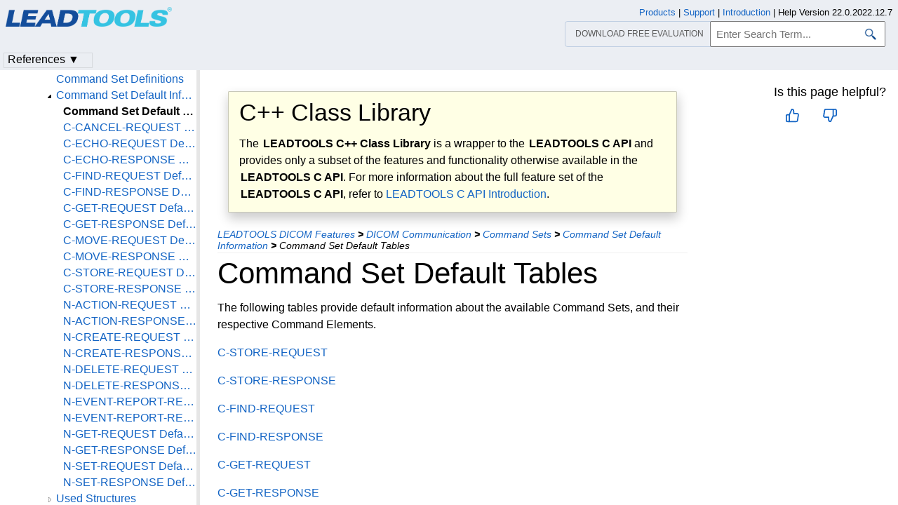

--- FILE ---
content_type: text/html
request_url: https://www.leadtools.com/help/sdk/v22/dicom/clib/command-set-default-tables.html
body_size: 31637
content:
<!DOCTYPE html><html lang="en"><head>   <meta http-equiv="X-UA-Compatible" content="IE=Edge" />   <meta http-equiv="Content-Type" content="text/html; charset=UTF-8" />   <meta name="robots" content="noodp,noydir">   <meta name="viewport" content="width=device-width, initial-scale=1">   <link rel="icon" type="image/png" href="../../resources/images/favicon-16x16.png" sizes="16x16">   <link href="../../resources/styles/jquery.qtip.min.css" rel="stylesheet" type="text/css" /><!--http://qtip2.com/v/stable/-->   <link rel="stylesheet" type="text/css" href="../../resources/styles/branding.min.css" />   <link rel="stylesheet" type="text/css" href="../../resources/styles/branding-Website.min.css" />   <link rel="stylesheet" type="text/css" href="../../resources/styles/branding-en-US.min.css" />   <link rel="stylesheet" type="text/css" href="../../resources/styles/highlight.min.css" />   <link rel="stylesheet" type="text/css" href="../../resources/styles/leadtools-doc-markdown.min.css" />   <link rel="stylesheet" type="text/css" href="../../resources/styles/leadtools-doc-menu.min.css" />   <link rel="stylesheet" type="text/css" href="../../resources/styles/leadtools-doc-rwd.min.css" />   <script type="1a3996495c71eecc217abc01-text/javascript" src="../../resources/scripts/highlight.min.js"></script>   <script type="1a3996495c71eecc217abc01-text/javascript" src="../../resources/scripts/jquery-1.11.0.min.js"></script>   <script type="1a3996495c71eecc217abc01-text/javascript" src="../../resources/scripts/noGoogleBot.min.js"></script>   <script src="../../resources/scripts/jquery.qtip.min.js" type="1a3996495c71eecc217abc01-text/javascript"></script><!--http://qtip2.com/v/stable/-->   <script src="../../resources/scripts/inittooltips.min.js" type="1a3996495c71eecc217abc01-text/javascript"></script>   <script type="1a3996495c71eecc217abc01-text/javascript" src="../../resources/scripts/branding-Website.min.js"></script>   <script type="1a3996495c71eecc217abc01-text/javascript" src="../../resources/scripts/branding.min.js"></script>   <script type="1a3996495c71eecc217abc01-text/javascript" src="../../resources/scripts/leadtools-doc-table-of-contents.min.js"></script>   <script type="1a3996495c71eecc217abc01-text/javascript" src="../../resources/scripts/leadtools.jqueryplugins.2016.min.js"></script>   <script type="1a3996495c71eecc217abc01-text/javascript" src="../../resources/scripts/campaign-helper.min.js"></script>      <title>Command Set Default Tables | Command Set Default Information | DICOM C++ Class Library Help</title>   <link rel="canonical" href="https://www.leadtools.com/help/sdk/v22/dicom/clib/command-set-default-tables.html" />   <meta name="Title" content="Command Set Default Tables" />            <meta name="Leadtools.Help.Assembly" content="Ltdiclibn" />      
   <meta name="Leadtools.Help.Keyword" content="Command" />
   <meta name="Leadtools.Help.Keyword" content="Command Set Default Tables" />
   <meta name="Leadtools.Help.Keyword" content="Command Set defaults" />
   <meta name="Leadtools.Help.Keyword" content="CommandSetDefaults" />
   <meta name="Leadtools.Help.Keyword" content="Defaults" />         <meta name="Description" content="The following tables provide default information about the available Command Sets, and their respective Command Elements." />   <meta name="Leadtools.Help.ContentType" content="Reference" />
    <meta name="LeadName" content="Command Set Default Tables" />   <meta name="ProjectName" content="Ltdiclibn"/>   <meta name="Collection" content="DICOM C++ Class Library Help"/>   <script type="1a3996495c71eecc217abc01-text/javascript">      var toolkitHeader = null;      $(document).ready(function () {         if (typeof window.toolkitHeader === "undefined" || window.toolkitHeader == null) {            window.toolkitHeader = $.loadToolkitHeader();         }         $.bindToResize();         $.setPreferedPlatformOnLoad();      });      $(document).ready(function () {         initTooltips();         $.RegisterAnyEvents();      });   </script>      <!-- BEGIN SUPPORT CHAT SCRIPTS/STYLES -->

<!-- Qualified -->
<script type="1a3996495c71eecc217abc01-text/javascript">
    (function (w, q) {
        w['QualifiedObject'] = q; w[q] = w[q] || function () {
            (w[q].q = w[q].q || []).push(arguments)
        };
    })(window, 'qualified')
</script>
<script async src="https://js.qualified.com/qualified.js?token=Vy9sz2h6dVojMN7p" type="1a3996495c71eecc217abc01-text/javascript"></script>
<!-- End Qualified -->
<!-- Calibermind -->
<script type="1a3996495c71eecc217abc01-text/javascript">
    qualified('handleEvents', function (name, data) {
        switch (name) {
            case 'Email Captured': {
                if (data && data.field_values) {
                    for (const [key, value] of Object.entries(data.field_values)) {
                        if (typeof value === "string" && /.+\@.+\..+/.test(value)) {
                            analytics.identify(value, { email: value });
                            break;
                        }
                    }
                }
                break;
            }
            default:
        }
    })
</script>
<!-- End Calibermind -->

<!-- END SUPPORT CHAT SCRIPTS/STYLES -->   <!--analytics starts-->
<script type="1a3996495c71eecc217abc01-text/javascript">
    window.dataLayer = window.dataLayer || [];
</script>
<!-- Google Tag Manager -->
<script type="1a3996495c71eecc217abc01-text/javascript">
    (function (w, d, s, l, i) {
        w[l] = w[l] || []; w[l].push({
            'gtm.start':
                new Date().getTime(), event: 'gtm.js'
        }); var f = d.getElementsByTagName(s)[0],
            j = d.createElement(s), dl = l != 'dataLayer' ? '&l=' + l : ''; j.async = true; j.src =
                'https://www.googletagmanager.com/gtm.js?id=' + i + dl; f.parentNode.insertBefore(j, f);
    })(window, document, 'script', 'dataLayer', 'GTM-MHXDQTW');
</script>

<!-- Bonzo's Analytics Suite -->
<!--<script>
    document.addEventListener("DOMContentLoaded", function () {
        var getData = function () {
            return JSON.stringify({
                "UriStem": window.location.pathname,
                "UriQuery": window.location.search,
                "Referrer": window.document.referrer,
                "JavaScriptDocumentCookies": window.document.cookie,
                "PageTitle": document.title,
                "Domain": window.location.hostname
            });
        };

        var getApiPath = function () {
            var d = window.location.hostname;
            if (d.toLowerCase() === "leadtools.com" || d.toLowerCase() === "www.leadtools.com") {
                return "https://webapi.leadtools.com/";
            } else if (d.toLowerCase() === "localhost") {
                return "https://localhost:44364/";
            }
            return "https://webapi-test.leadtools.com/";
        };

        $.ajax({
            type: "POST",
            data: getData(),
            url: getApiPath() + "api/WebRequest",
            contentType: "application/json"
        });
    });
</script>-->

<!--Marketo Analytics-->
<script type="1a3996495c71eecc217abc01-text/javascript">  
    const COOKIE_TYPE = {
        LONG_TERM: "LONG_TERM",
        SESSION: "SESSION"
    }

    const LONG_TERM_COOKIE_KEY = 'leadtools_tracking_cookie';
    const SESSION_COOKIE_KEY = 'leadtools_tracking_session_cookie';

    const GetCookie = (cookieKey) => {
        let name = cookieKey + "=";
        let decodedCookie = window.decodeURIComponent(document.cookie);
        let ca = decodedCookie.split(';');
        for (let i = 0; i < ca.length; i++) {
            let c = ca[i];
            while (c.charAt(0) == ' ') {
                c = c.substring(1);
            }
            if (c.indexOf(name) == 0) {
                return c.substring(name.length, c.length);
            }
        }
        return "";
    }

    const AddCookieDataToForm = (formData) => {
        const MarketoUTMFields = {
            UTM_SOURCE: 'Cookie_UTM_Source__c',
            UTM_MEDIUM: 'Cookie_UTM_Medium__c',
            UTM_CAMPAIGN: 'Cookie_UTM_Campaign__c',
            UTM_CONTENT: 'Cookie_UTM_Content__c',
            UTM_TERM: 'Cookie_UTM_Term__c',
            COOKIE_LANDING: 'Cookie_Landing__c',
            COOKIE_REFERRER: 'Cookie_Referrer__c',
            UTM_SOURCE_SESSION: 'Most_Recent_UTM_Source__c',
            UTM_MEDIUM_SESSION: 'Most_Recent_UTM_Medium__c',
            UTM_CAMPAIGN_SESSION: 'Most_Recent_UTM_Campaign__c',
            UTM_CONTENT_SESSION: 'Most_Recent_UTM_Content__c',
            UTM_TERM_SESSION: 'Most_Recent_UTM_Term__c',
            COOKIE_LANDING_SESSION: 'Most_Recent_Landing_Page__c',
            COOKIE_REFERRER_SESSION: 'Most_Recent_Referrer__c',
            GCLID: 'GCLID__c',
            GCLID_SESSION: 'Most_Recent_GCLID__c',
        };

        const GetCookieData = (cookieType) => {
            try {
                const cookieKey = cookieType === COOKIE_TYPE.LONG_TERM ? LONG_TERM_COOKIE_KEY : SESSION_COOKIE_KEY;
                return JSON.parse(GetCookie(cookieKey));
            } catch (e) {
                return null;
            }
        };

        const dataWithCookies = { ...formData };

        //long term cookies
        const longTermTrackingCookie = GetCookieData(COOKIE_TYPE.LONG_TERM);
        if (longTermTrackingCookie) {
            const {
                utm_source,
                utm_medium,
                utm_campaign,
                utm_term,
                utm_content,
                referrer,
                landingPage,
                gclid,
            } = longTermTrackingCookie;

            if (utm_source) dataWithCookies[MarketoUTMFields.UTM_SOURCE] = utm_source;
            if (utm_medium) dataWithCookies[MarketoUTMFields.UTM_MEDIUM] = utm_medium;
            if (utm_campaign) dataWithCookies[MarketoUTMFields.UTM_CAMPAIGN] = utm_campaign;
            if (utm_term) dataWithCookies[MarketoUTMFields.UTM_TERM] = utm_term;
            if (utm_content) dataWithCookies[MarketoUTMFields.UTM_CONTENT] = utm_content;
            if (referrer) dataWithCookies[MarketoUTMFields.COOKIE_REFERRER] = referrer;
            if (landingPage) dataWithCookies[MarketoUTMFields.COOKIE_LANDING] = landingPage;
            if (gclid) dataWithCookies[MarketoUTMFields.GCLID] = gclid;
        }

        //session cookies
        const sessionTrackingCookie = GetCookieData(COOKIE_TYPE.SESSION);
        if (sessionTrackingCookie) {
            const {
                utm_source,
                utm_medium,
                utm_campaign,
                utm_term,
                utm_content,
                referrer,
                landingPage,
                gclid,
            } = sessionTrackingCookie;

            if (utm_source) dataWithCookies[MarketoUTMFields.UTM_SOURCE_SESSION] = utm_source;
            if (utm_medium) dataWithCookies[MarketoUTMFields.UTM_MEDIUM_SESSION] = utm_medium;
            if (utm_campaign) dataWithCookies[MarketoUTMFields.UTM_CAMPAIGN_SESSION] = utm_campaign;
            if (utm_term) dataWithCookies[MarketoUTMFields.UTM_TERM_SESSION] = utm_term;
            if (utm_content) dataWithCookies[MarketoUTMFields.UTM_CONTENT_SESSION] = utm_content;
            if (referrer) dataWithCookies[MarketoUTMFields.COOKIE_REFERRER_SESSION] = referrer;
            if (landingPage) dataWithCookies[MarketoUTMFields.COOKIE_LANDING_SESSION] = landingPage;
            if (gclid) dataWithCookies[MarketoUTMFields.GCLID_SESSION] = gclid;
        }

        return dataWithCookies;
    };

    document.addEventListener("DOMContentLoaded", () => {
        const ACCEPTED_UTM = [
            'utm_source',
            'utm_medium',
            'utm_campaign',
            'utm_term',
            'utm_content',
            'gclid',
        ];
        
        const UTMParams = (() => {
            var search = window.location.search;
            if (!search) return {};
            const utms = {};

            try {
                const query = search.split('?')[1];
                const splitQueries = query.split('&');
                splitQueries.forEach((q) => {
                    const s = q.split('=');
                    const [key, value] = s;

                    if (ACCEPTED_UTM.includes(key.toLowerCase())) utms[key.toLowerCase()] = value;
                });
                return utms;
            } catch (e) {
                return {};
            }
        })();
        
        const SetCookieData = (cookieType) => {
            const existingLongTermCookie = GetCookie(LONG_TERM_COOKIE_KEY);

            if (cookieType === COOKIE_TYPE.LONG_TERM && existingLongTermCookie) return;
            // only set session cookie when long term utm params were present
            if (cookieType === COOKIE_TYPE.SESSION && Object.keys(UTMParams).length === 0) return;

            const referrer = window.document.referrer;
            const landingPage = window.location.pathname;
            const date = new Date().toDateString();

            const cookie = {
                referrer,
                landingPage,
                date,
                landing_date: new Date().toISOString().slice(0, 19).replace('T', ' '),
                ...UTMParams,
            };

            try {
                const cookieKey =
                    cookieType === COOKIE_TYPE.LONG_TERM ? LONG_TERM_COOKIE_KEY : SESSION_COOKIE_KEY;

                const cookieValue = JSON.stringify(cookie)

                const expDays = cookieType === COOKIE_TYPE.LONG_TERM ? 365 : 1;
                const d = new Date();
                d.setTime(d.getTime() + (expDays * 24 * 60 * 60 * 1000)); //days to ms
                const expires = d.toUTCString();
                
                document.cookie = cookieKey + "=" + cookieValue + ";" + "expires=" + expires + ";path=/";
            } catch (e) {
                // nothing
            }
        };

        SetCookieData(COOKIE_TYPE.LONG_TERM);
        SetCookieData(COOKIE_TYPE.SESSION);        
    })
</script>
<!--analytics ends-->
   </head><script src="/cdn-cgi/scripts/7d0fa10a/cloudflare-static/rocket-loader.min.js" data-cf-settings="1a3996495c71eecc217abc01-|49"></script><body onLoad="OnLoad('cs')">   <div id="pageBody">      <div id="TopicContent">         <div id="topicHeader" class="hide"></div>         <div id="breadCrumbs"><a href="leadtoolsdicomfeatures--rollup.html">LEADTOOLS DICOM Features</a> <b>&gt;</b> <a href="leadtoolsdicomfeatures-dicomcommunication--rollup.html">DICOM Communication</a> <b>&gt;</b> <a href="leadtoolsdicomfeatures-dicomcommunication-commandsets--rollup.html">Command Sets</a> <b>&gt;</b> <a href="leadtoolsdicomfeatures-dicomcommunication-commandsets-commandsetdefaultinformation--rollup.html">Command Set Default Information</a> <b>&gt;</b> <span id="breadcrumbsCurrent">Command Set Default Tables</span></div>                  <div id="platformSupportSection"></div>         <div id="inThisTopic">            <div id="doc-feedback-util"></div>            
                  </div>         <h1>Command Set Default Tables</h1>         <div id="abstract"></div>         <div id="top"></div>         <p>The following tables provide default information about the available Command Sets, and their respective Command Elements.</p>
<p><a href="c-store-request-default-table.html">C-STORE-REQUEST</a><br /></p>
<p><a href="c-move-response-default-table.html">C-STORE-RESPONSE</a><br /></p>
<p><a href="c-find-request-default-table.html">C-FIND-REQUEST</a><br /></p>
<p><a href="c-find-response-default-table.html">C-FIND-RESPONSE</a><br /></p>
<p><a href="c-get-request-default-table.html">C-GET-REQUEST</a><br /></p>
<p><a href="c-get-response-default-table.html">C-GET-RESPONSE</a><br /></p>
<p><a href="c-move-request-default-table.html">C-MOVE-REQUEST</a><br /></p>
<p><a href="c-move-response-default-table.html">C-MOVE-RESPONSE</a><br /></p>
<p><a href="c-cancel-request-default-table.html">C-CANCEL-REQUEST</a><br /></p>
<p><a href="c-echo-request-default-table.html">C-ECHO-REQUEST</a><br /></p>
<p><a href="c-echo-response-default-table.html">C-ECHO-RESPONSE</a><br /></p>
<p><a href="n-event-report-request-default-table.html">N-EVENT-REPORT-REQUEST</a><br /></p>
<p><a href="n-event-report-response-default-table.html">N-EVENT-REPORT-RESPONSE</a><br /></p>
<p><a href="n-get-request-default-table.html">N-GET-REQUEST</a><br /></p>
<p><a href="n-get-response-default-table.html">N-GET-RESPONSE</a><br /></p>
<p><a href="n-set-request-default-table.html">N-SET-REQUEST</a><br /></p>
<p><a href="n-set-response-default-table.html">N-SET-RESPONSE</a><br /></p>
<p><a href="n-action-request-default-table.html">N-ACTION-REQUEST</a><br /></p>
<p><a href="n-action-response-default-table.html">N-ACTION-RESPONSE</a><br /></p>
<p><a href="n-create-request-default-table.html">N-CREATE-REQUEST</a><br /></p>
<p><a href="n-create-response-default-table.html">N-CREATE-RESPONSE</a><br /></p>
<p><a href="n-delete-request-default-table.html">N-DELETE-REQUEST</a><br /></p>
<p><a href="n-delete-response-default-table.html">N-DELETE-RESPONSE</a><br /></p>
<h2>See Also</h2>
<p><a href="dicom-command-set-definitions.html">Command Set Definitions</a><br /></p>

         <div id="bottom"></div>         <div id="topicFooter">            <div id="DonwloadEvalFooter"><a href="/downloads">Download our FREE evaluation</a></div>            <div id="FooterHelpVersion">               Help Version 22.0.2022.12.7            </div>            <!--BEGIN Copyright notice-->
<a href="/sdk/product-overview" target="leadtools_com_link" >Products</a> | <a href="/support" target="leadtools_com_link" >Support</a> | <a href="/corporate/contact" target="leadtools_com_link" >Contact Us</a> | <a href="/help/sdk/v22/licensing/intellectual-property-notices.html" target="leadtools_com_link" >Intellectual Property Notices</a> <br/> &copy; 1991-2023 <a href="/" target="leadtools_com_link" >Apryse Sofware Corp.</a> All Rights Reserved.
<!--END Copyright notice-->
         </div>      </div>      <!--SEARCHAROONOINDEX-->      <div id="leftNav">         <div id="tocNav" class="ssi-toc loading">            ﻿<div id="TocHeading">LEADTOOLS DICOM C++ Class Library Help</div>
<div class="loading-spinner"></div>
<div class="toclevel0" data-toclevel="0" style="display:block;" data-childrenloaded="false"   ><a data-tochassubtree="false" href="introduction.html" title="Introduction" tocid="introduction">Introduction</a></div>
<div class="toclevel0" data-toclevel="0" style="display:block;" data-childrenloaded="true"   ><a class="tocCollapsed" onclick="if (!window.__cfRLUnblockHandlers) return false; javascript: Toggle(this);" href="#!" data-cf-modified-1a3996495c71eecc217abc01-=""></a><a data-tochassubtree="true" href="versionhistory--rollup.html" title="Version History" tocid="versionhistory--rollup">Version History</a></div>
<div class="toclevel1" data-toclevel="1" style="display:none;" data-childrenloaded="false"   ><a data-tochassubtree="false" href="changes-from-version-21-to-version-22.html" title="21 to 22" tocid="changes-from-version-21-to-version-22">21 to 22</a></div>
<div class="toclevel1" data-toclevel="1" style="display:none;" data-childrenloaded="false"   ><a data-tochassubtree="false" href="changes-from-version-20-to-version-21.html" title="20 to 21" tocid="changes-from-version-20-to-version-21">20 to 21</a></div>
<div class="toclevel1" data-toclevel="1" style="display:none;" data-childrenloaded="false"   ><a data-tochassubtree="false" href="changes-from-version-19-to-version-20.html" title="19 to 20" tocid="changes-from-version-19-to-version-20">19 to 20</a></div>
<div class="toclevel1" data-toclevel="1" style="display:none;" data-childrenloaded="false"   ><a data-tochassubtree="false" href="changes-from-version-18-to-version-19.html" title="18 to 19" tocid="changes-from-version-18-to-version-19">18 to 19</a></div>
<div class="toclevel1" data-toclevel="1" style="display:none;" data-childrenloaded="false"   ><a data-tochassubtree="false" href="changes-from-version-17-5-to-version-18.html" title="17.5 to 18" tocid="changes-from-version-17-5-to-version-18">17.5 to 18</a></div>
<div class="toclevel1" data-toclevel="1" style="display:none;" data-childrenloaded="false"   ><a data-tochassubtree="false" href="changes-from-version-17-to-version-17-5.html" title="17 to 17.5" tocid="changes-from-version-17-to-version-17-5">17 to 17.5</a></div>
<div class="toclevel1" data-toclevel="1" style="display:none;" data-childrenloaded="false"   ><a data-tochassubtree="false" href="changes-from-version-16-5-to-version-17.html" title="16.5 to 17" tocid="changes-from-version-16-5-to-version-17">16.5 to 17</a></div>
<div class="toclevel1" data-toclevel="1" style="display:none;" data-childrenloaded="false"   ><a data-tochassubtree="false" href="changes-from-version-16-to-version-16-5.html" title="16 to 16.5" tocid="changes-from-version-16-to-version-16-5">16 to 16.5</a></div>
<div class="toclevel1" data-toclevel="1" style="display:none;" data-childrenloaded="false"   ><a data-tochassubtree="false" href="changes-from-version-15-to-version-16.html" title="15 to 16" tocid="changes-from-version-15-to-version-16">15 to 16</a></div>
<div class="toclevel1" data-toclevel="1" style="display:none;" data-childrenloaded="false"   ><a data-tochassubtree="false" href="changes-from-version-14-5-to-version-15.html" title="14.5 to 15" tocid="changes-from-version-14-5-to-version-15">14.5 to 15</a></div>
<div class="toclevel1" data-toclevel="1" style="display:none;" data-childrenloaded="false"   ><a data-tochassubtree="false" href="changes-from-version-14-to-version-14-5.html" title="14 to 14.5" tocid="changes-from-version-14-to-version-14-5">14 to 14.5</a></div>
<div class="toclevel1" data-toclevel="1" style="display:none;" data-childrenloaded="false"   ><a data-tochassubtree="false" href="changes-from-version-13-to-version-14.html" title="13 to 14" tocid="changes-from-version-13-to-version-14">13 to 14</a></div>
<div class="toclevel1" data-toclevel="1" style="display:none;" data-childrenloaded="false"   ><a data-tochassubtree="false" href="changes-from-version-12-1-to-version-13.html" title="12.1 to 13" tocid="changes-from-version-12-1-to-version-13">12.1 to 13</a></div>
<div class="toclevel1" data-toclevel="1" style="display:none;" data-childrenloaded="false"   ><a data-tochassubtree="false" href="changes-from-version-12-to-version-12-1.html" title="12 to 12.1" tocid="changes-from-version-12-to-version-12-1">12 to 12.1</a></div>
<div class="toclevel1" data-toclevel="1" style="display:none;" data-childrenloaded="false"   ><a data-tochassubtree="false" href="changes-from-version-11-5-to-version-12.html" title="11.5 to 12" tocid="changes-from-version-11-5-to-version-12">11.5 to 12</a></div>
<div class="toclevel1" data-toclevel="1" style="display:none;" data-childrenloaded="false"   ><a data-tochassubtree="false" href="changes-from-version-11-to-version-11-5.html" title="11 to 11.5" tocid="changes-from-version-11-to-version-11-5">11 to 11.5</a></div>
<div class="toclevel1" data-toclevel="1" style="display:none;" data-childrenloaded="false"   ><a data-tochassubtree="false" href="version-11.html" title="Version 11" tocid="version-11">Version 11</a></div>
<div class="toclevel0" data-toclevel="0" style="display:block;" data-childrenloaded="true"   ><a class="tocCollapsed" onclick="if (!window.__cfRLUnblockHandlers) return false; javascript: Toggle(this);" href="#!" data-cf-modified-1a3996495c71eecc217abc01-=""></a><a data-tochassubtree="true" href="gettingstarted--rollup.html" title="Getting Started" tocid="gettingstarted--rollup">Getting Started</a></div>
<div class="toclevel1" data-toclevel="1" style="display:none;" data-childrenloaded="false"   ><a data-tochassubtree="false" href="programming-with-leadtools.html" title="Programming with LEADTOOLS" tocid="programming-with-leadtools">Programming with LEADTOOLS</a></div>
<div class="toclevel1" data-toclevel="1" style="display:none;" data-childrenloaded="false"   ><a data-tochassubtree="false" href="demo-programs.html" title="Demo Programs" tocid="demo-programs">Demo Programs</a></div>
<div class="toclevel1" data-toclevel="1" style="display:none;" data-childrenloaded="false"   ><a data-tochassubtree="false" href="../../mapping/supported-platforms-operating-systems.html" title="Supported Platforms / Operating Systems" tocid="supported-platforms-operating-systems">Supported Platforms / Operating Systems</a></div>
<div class="toclevel1" data-toclevel="1" style="display:none;" data-childrenloaded="false"   ><a data-tochassubtree="false" href="../../main/clib/considering-development-systems.html" title="Considering Development Systems" tocid="considering-development-systems">Considering Development Systems</a></div>
<div class="toclevel1" data-toclevel="1" style="display:none;" data-childrenloaded="false"   ><a data-tochassubtree="false" href="../../main/clib/using-leadtools-with-your-cpp-compiler.html" title="Using LEADTOOLS with Your C/C++ Compiler" tocid="using-leadtools-with-your-cpp-compiler">Using LEADTOOLS with Your C/C++ Compiler</a></div>
<div class="toclevel0" data-toclevel="0" style="display:block;" data-childrenloaded="true"   ><a class="tocCollapsed" onclick="if (!window.__cfRLUnblockHandlers) return false; javascript: Toggle(this);" href="#!" data-cf-modified-1a3996495c71eecc217abc01-=""></a><a data-tochassubtree="true" href="leadtoolsdicomfeatures--rollup.html" title="LEADTOOLS DICOM Features" tocid="leadtoolsdicomfeatures--rollup">LEADTOOLS DICOM Features</a></div>
<div class="toclevel1" data-toclevel="1" style="display:none;" data-childrenloaded="true"   ><a class="tocCollapsed" onclick="if (!window.__cfRLUnblockHandlers) return false; javascript: Toggle(this);" href="#!" data-cf-modified-1a3996495c71eecc217abc01-=""></a><a data-tochassubtree="true" href="leadtoolsdicomfeatures-dicomfiles--rollup.html" title="DICOM Files" tocid="leadtoolsdicomfeatures-dicomfiles--rollup">DICOM Files</a></div>
<div class="toclevel2" data-toclevel="2" style="display:none;" data-childrenloaded="true"   ><a class="tocCollapsed" onclick="if (!window.__cfRLUnblockHandlers) return false; javascript: Toggle(this);" href="#!" data-cf-modified-1a3996495c71eecc217abc01-=""></a><a data-tochassubtree="true" href="an-overview-of-the-dicom-file-format.html" title="An Overview of the DICOM File Format" tocid="an-overview-of-the-dicom-file-format">An Overview of the DICOM File Format</a></div>
<div class="toclevel3" data-toclevel="3" style="display:none;" data-childrenloaded="false"   ><a data-tochassubtree="false" href="overview-basic-dicom-file-structure.html" title="Overview: Basic DICOM File Structure" tocid="overview-basic-dicom-file-structure">Overview: Basic DICOM File Structure</a></div>
<div class="toclevel3" data-toclevel="3" style="display:none;" data-childrenloaded="false"   ><a data-tochassubtree="false" href="overview-data-element-fields.html" title="Overview: Data Element Fields" tocid="overview-data-element-fields">Overview: Data Element Fields</a></div>
<div class="toclevel3" data-toclevel="3" style="display:none;" data-childrenloaded="false"   ><a data-tochassubtree="false" href="overview-value-representations.html" title="Overview: Value Representations" tocid="overview-value-representations">Overview: Value Representations</a></div>
<div class="toclevel3" data-toclevel="3" style="display:none;" data-childrenloaded="false"   ><a data-tochassubtree="false" href="overview-value-multiplicity-vm-and-delimitation.html" title="Overview: Value Multiplicity (VM) and Delimitation" tocid="overview-value-multiplicity-vm-and-delimitation">Overview: Value Multiplicity (VM) and Delimitation</a></div>
<div class="toclevel3" data-toclevel="3" style="display:none;" data-childrenloaded="false"   ><a data-tochassubtree="false" href="overview-data-element-structure.html" title="Overview: Data Element Structure" tocid="overview-data-element-structure">Overview: Data Element Structure</a></div>
<div class="toclevel3" data-toclevel="3" style="display:none;" data-childrenloaded="false"   ><a data-tochassubtree="false" href="overview-group-length.html" title="Overview: Group Length" tocid="overview-group-length">Overview: Group Length</a></div>
<div class="toclevel3" data-toclevel="3" style="display:none;" data-childrenloaded="false"   ><a data-tochassubtree="false" href="overview-big-endian-versus-little-endian-byte-ordering.html" title="Overview: Big Endian versus Little Endian Byte Ordering" tocid="overview-big-endian-versus-little-endian-byte-ordering">Overview: Big Endian versus Little Endian Byte Ordering</a></div>
<div class="toclevel3" data-toclevel="3" style="display:none;" data-childrenloaded="false"   ><a data-tochassubtree="false" href="overview-data-element-type.html" title="Overview: Data Element Type" tocid="overview-data-element-type">Overview: Data Element Type</a></div>
<div class="toclevel3" data-toclevel="3" style="display:none;" data-childrenloaded="false"   ><a data-tochassubtree="false" href="overview-nesting-of-data-sets.html" title="Overview: Nesting of Data Sets" tocid="overview-nesting-of-data-sets">Overview: Nesting of Data Sets</a></div>
<div class="toclevel3" data-toclevel="3" style="display:none;" data-childrenloaded="false"   ><a data-tochassubtree="false" href="overview-item-encoding-rules.html" title="Overview: Item Encoding Rules" tocid="overview-item-encoding-rules">Overview: Item Encoding Rules</a></div>
<div class="toclevel3" data-toclevel="3" style="display:none;" data-childrenloaded="false"   ><a data-tochassubtree="false" href="overview-delimitation-of-the-sequence-of-items.html" title="Overview: Delimitation of the Sequence of Items" tocid="overview-delimitation-of-the-sequence-of-items">Overview: Delimitation of the Sequence of Items</a></div>
<div class="toclevel3" data-toclevel="3" style="display:none;" data-childrenloaded="false"   ><a data-tochassubtree="false" href="overview-repeating-groups.html" title="Overview: Repeating Groups" tocid="overview-repeating-groups">Overview: Repeating Groups</a></div>
<div class="toclevel3" data-toclevel="3" style="display:none;" data-childrenloaded="false"   ><a data-tochassubtree="false" href="overview-retired-data-elements.html" title="Overview: Retired Data Elements" tocid="overview-retired-data-elements">Overview: Retired Data Elements</a></div>
<div class="toclevel3" data-toclevel="3" style="display:none;" data-childrenloaded="false"   ><a data-tochassubtree="false" href="overview-private-data-elements.html" title="Overview: Private Data Elements" tocid="overview-private-data-elements">Overview: Private Data Elements</a></div>
<div class="toclevel3" data-toclevel="3" style="display:none;" data-childrenloaded="false"   ><a data-tochassubtree="false" href="overview-private-data-element-tags.html" title="Overview: Private Data Element Tags" tocid="overview-private-data-element-tags">Overview: Private Data Element Tags</a></div>
<div class="toclevel3" data-toclevel="3" style="display:none;" data-childrenloaded="false"   ><a data-tochassubtree="false" href="overview-encoding-of-pixel-data.html" title="Overview: Encoding of Pixel Data" tocid="overview-encoding-of-pixel-data">Overview: Encoding of Pixel Data</a></div>
<div class="toclevel3" data-toclevel="3" style="display:none;" data-childrenloaded="false"   ><a data-tochassubtree="false" href="overview-pixel-data-encoding-of-related-data-elements.html" title="Overview: Pixel Data Encoding of Related Data Elements" tocid="overview-pixel-data-encoding-of-related-data-elements">Overview: Pixel Data Encoding of Related Data Elements</a></div>
<div class="toclevel3" data-toclevel="3" style="display:none;" data-childrenloaded="false"   ><a data-tochassubtree="false" href="overview-native-or-encapsulated-format-encoding.html" title="Overview: Native or Encapsulated Format Encoding" tocid="overview-native-or-encapsulated-format-encoding">Overview: Native or Encapsulated Format Encoding</a></div>
<div class="toclevel3" data-toclevel="3" style="display:none;" data-childrenloaded="false"   ><a data-tochassubtree="false" href="overview-compression.html" title="Overview: Compression" tocid="overview-compression">Overview: Compression</a></div>
<div class="toclevel3" data-toclevel="3" style="display:none;" data-childrenloaded="false"   ><a data-tochassubtree="false" href="overview-unique-identifiers.html" title="Overview: Unique Identifiers" tocid="overview-unique-identifiers">Overview: Unique Identifiers</a></div>
<div class="toclevel3" data-toclevel="3" style="display:none;" data-childrenloaded="false"   ><a data-tochassubtree="false" href="overview-information-object-definitions.html" title="Overview: Information Object Definitions" tocid="overview-information-object-definitions">Overview: Information Object Definitions</a></div>
<div class="toclevel3" data-toclevel="3" style="display:none;" data-childrenloaded="false"   ><a data-tochassubtree="false" href="overview-composite-iod.html" title="Overview: Composite IOD" tocid="overview-composite-iod">Overview: Composite IOD</a></div>
<div class="toclevel3" data-toclevel="3" style="display:none;" data-childrenloaded="false"   ><a data-tochassubtree="false" href="overview-normalized-iod.html" title="Overview: Normalized IOD" tocid="overview-normalized-iod">Overview: Normalized IOD</a></div>
<div class="toclevel3" data-toclevel="3" style="display:none;" data-childrenloaded="false"   ><a data-tochassubtree="false" href="overview-attributes.html" title="Overview: Attributes" tocid="overview-attributes">Overview: Attributes</a></div>
<div class="toclevel3" data-toclevel="3" style="display:none;" data-childrenloaded="false"   ><a data-tochassubtree="false" href="overview-normalized-and-composite-sop-classes.html" title="Overview: Normalized and Composite SOP Classes" tocid="overview-normalized-and-composite-sop-classes">Overview: Normalized and Composite SOP Classes</a></div>
<div class="toclevel3" data-toclevel="3" style="display:none;" data-childrenloaded="false"   ><a data-tochassubtree="false" href="overview-modules.html" title="Overview: Modules" tocid="overview-modules">Overview: Modules</a></div>
<div class="toclevel3" data-toclevel="3" style="display:none;" data-childrenloaded="false"   ><a data-tochassubtree="false" href="overview-definitions.html" title="Overview: Definitions" tocid="overview-definitions">Overview: Definitions</a></div>
<div class="toclevel3" data-toclevel="3" style="display:none;" data-childrenloaded="false"   ><a data-tochassubtree="false" href="class-example.html" title="Class Example" tocid="class-example">Class Example</a></div>
<div class="toclevel3" data-toclevel="3" style="display:none;" data-childrenloaded="false"   ><a data-tochassubtree="false" href="module-example.html" title="Module Example" tocid="module-example">Module Example</a></div>
<div class="toclevel2" data-toclevel="2" style="display:none;" data-childrenloaded="false"   ><a data-tochassubtree="false" href="dicom-format-dic.html" title="File Formats: DICOM Format (DIC)" tocid="dicom-format-dic">File Formats: DICOM Format (DIC)</a></div>
<div class="toclevel2" data-toclevel="2" style="display:none;" data-childrenloaded="true"   ><a class="tocCollapsed" onclick="if (!window.__cfRLUnblockHandlers) return false; javascript: Toggle(this);" href="#!" data-cf-modified-1a3996495c71eecc217abc01-=""></a><a data-tochassubtree="true" href="leadtoolsdicomfeatures-dicomfiles-datasets--rollup.html" title="Data Sets" tocid="leadtoolsdicomfeatures-dicomfiles-datasets--rollup">Data Sets</a></div>
<div class="toclevel3" data-toclevel="3" style="display:none;" data-childrenloaded="false"   ><a data-tochassubtree="false" href="working-with-data-sets.html" title="Working with Data Sets" tocid="working-with-data-sets">Working with Data Sets</a></div>
<div class="toclevel3" data-toclevel="3" style="display:none;" data-childrenloaded="false"   ><a data-tochassubtree="false" href="creating-and-loading-a-data-set.html" title="Creating and Loading a Data Set" tocid="creating-and-loading-a-data-set">Creating and Loading a Data Set</a></div>
<div class="toclevel3" data-toclevel="3" style="display:none;" data-childrenloaded="false"   ><a data-tochassubtree="false" href="working-with-dicom-tables-cpp-class-library.html" title="Working with DICOM Tables (C++ Class Library)" tocid="working-with-dicom-tables-cpp-class-library">Working with DICOM Tables (C++ Class Library)</a></div>
<div class="toclevel3" data-toclevel="3" style="display:none;" data-childrenloaded="true"   ><a class="tocCollapsed" onclick="if (!window.__cfRLUnblockHandlers) return false; javascript: Toggle(this);" href="#!" data-cf-modified-1a3996495c71eecc217abc01-=""></a><a data-tochassubtree="true" href="leadtoolsdicomfeatures-dicomfiles-datasets-functionality--rollup.html" title="Functionality" tocid="leadtoolsdicomfeatures-dicomfiles-datasets-functionality--rollup">Functionality</a></div>
<div class="toclevel4" data-toclevel="4" style="display:none;" data-childrenloaded="false"   ><a data-tochassubtree="false" href="data-sets-creating-initializing-loading-and-saving-data-sets.html" title="Data Sets: Creating, Initializing, Loading, and Saving Data Sets" tocid="data-sets-creating-initializing-loading-and-saving-data-sets">Data Sets: Creating, Initializing, Loading, and Saving Data Sets</a></div>
<div class="toclevel4" data-toclevel="4" style="display:none;" data-childrenloaded="false"   ><a data-tochassubtree="false" href="data-sets-maneuvering-through-a-data-set.html" title="Data Sets: Maneuvering Through a Data Set" tocid="data-sets-maneuvering-through-a-data-set">Data Sets: Maneuvering Through a Data Set</a></div>
<div class="toclevel4" data-toclevel="4" style="display:none;" data-childrenloaded="false"   ><a data-tochassubtree="false" href="data-sets-searching-a-data-set.html" title="Data Sets: Searching a Data Set" tocid="data-sets-searching-a-data-set">Data Sets: Searching a Data Set</a></div>
<div class="toclevel4" data-toclevel="4" style="display:none;" data-childrenloaded="false"   ><a data-tochassubtree="false" href="data-sets-inserting-and-deleting-data-set-members.html" title="Data Sets: Inserting and Deleting Data Set Members" tocid="data-sets-inserting-and-deleting-data-set-members">Data Sets: Inserting and Deleting Data Set Members</a></div>
<div class="toclevel4" data-toclevel="4" style="display:none;" data-childrenloaded="false"   ><a data-tochassubtree="false" href="data-sets-getting-data-element-values.html" title="Data Sets: Getting Data Element Values" tocid="data-sets-getting-data-element-values">Data Sets: Getting Data Element Values</a></div>
<div class="toclevel4" data-toclevel="4" style="display:none;" data-childrenloaded="false"   ><a data-tochassubtree="false" href="data-sets-setting-data-element-values.html" title="Data Sets: Setting Data Element Values" tocid="data-sets-setting-data-element-values">Data Sets: Setting Data Element Values</a></div>
<div class="toclevel4" data-toclevel="4" style="display:none;" data-childrenloaded="false"   ><a data-tochassubtree="false" href="data-sets-getting-and-setting-data-set-information.html" title="Data Sets: Getting and Setting Data Set Information" tocid="data-sets-getting-and-setting-data-set-information">Data Sets: Getting and Setting Data Set Information</a></div>
<div class="toclevel4" data-toclevel="4" style="display:none;" data-childrenloaded="false"   ><a data-tochassubtree="false" href="data-sets-converting-values.html" title="Data Sets: Converting Values" tocid="data-sets-converting-values">Data Sets: Converting Values</a></div>
<div class="toclevel4" data-toclevel="4" style="display:none;" data-childrenloaded="false"   ><a data-tochassubtree="false" href="data-sets-annotation-files-in-data-sets.html" title="Data Sets: Annotation Files in Data Sets" tocid="data-sets-annotation-files-in-data-sets">Data Sets: Annotation Files in Data Sets</a></div>
<div class="toclevel4" data-toclevel="4" style="display:none;" data-childrenloaded="false"   ><a data-tochassubtree="false" href="data-sets-digital-signatures.html" title="Data Sets: Digital Signatures" tocid="data-sets-digital-signatures">Data Sets: Digital Signatures</a></div>
<div class="toclevel3" data-toclevel="3" style="display:none;" data-childrenloaded="true"   ><a class="tocCollapsed" onclick="if (!window.__cfRLUnblockHandlers) return false; javascript: Toggle(this);" href="#!" data-cf-modified-1a3996495c71eecc217abc01-=""></a><a data-tochassubtree="true" href="leadtoolsdicomfeatures-dicomfiles-datasets-usedstructures--rollup.html" title="Used Structures" tocid="leadtoolsdicomfeatures-dicomfiles-datasets-usedstructures--rollup">Used Structures</a></div>
<div class="toclevel4" data-toclevel="4" style="display:none;" data-childrenloaded="false"   ><a data-tochassubtree="false" href="dicomelement.html" title="DICOMELEMENT" tocid="dicomelement">DICOMELEMENT</a></div>
<div class="toclevel4" data-toclevel="4" style="display:none;" data-childrenloaded="false"   ><a data-tochassubtree="false" href="dicomimage.html" title="DICOMIMAGE" tocid="dicomimage">DICOMIMAGE</a></div>
<div class="toclevel4" data-toclevel="4" style="display:none;" data-childrenloaded="false"   ><a data-tochassubtree="false" href="dicommodule.html" title="DICOMMODULE" tocid="dicommodule">DICOMMODULE</a></div>
<div class="toclevel4" data-toclevel="4" style="display:none;" data-childrenloaded="false"   ><a data-tochassubtree="false" href="valueage.html" title="VALUEAGE" tocid="valueage">VALUEAGE</a></div>
<div class="toclevel4" data-toclevel="4" style="display:none;" data-childrenloaded="false"   ><a data-tochassubtree="false" href="valuedate.html" title="VALUEDATE" tocid="valuedate">VALUEDATE</a></div>
<div class="toclevel4" data-toclevel="4" style="display:none;" data-childrenloaded="false"   ><a data-tochassubtree="false" href="valuedatetime.html" title="VALUEDATETIME" tocid="valuedatetime">VALUEDATETIME</a></div>
<div class="toclevel4" data-toclevel="4" style="display:none;" data-childrenloaded="false"   ><a data-tochassubtree="false" href="valuedatetimerange.html" title="VALUEDATETIMERANGE" tocid="valuedatetimerange">VALUEDATETIMERANGE</a></div>
<div class="toclevel4" data-toclevel="4" style="display:none;" data-childrenloaded="false"   ><a data-tochassubtree="false" href="valuetime.html" title="VALUETIME" tocid="valuetime">VALUETIME</a></div>
<div class="toclevel2" data-toclevel="2" style="display:none;" data-childrenloaded="true"   ><a class="tocCollapsed" onclick="if (!window.__cfRLUnblockHandlers) return false; javascript: Toggle(this);" href="#!" data-cf-modified-1a3996495c71eecc217abc01-=""></a><a data-tochassubtree="true" href="leadtoolsdicomfeatures-dicomfiles-informationobjectdefinitionsiod--rollup.html" title="Information Object Definitions (IOD)" tocid="leadtoolsdicomfeatures-dicomfiles-informationobjectdefinitionsiod--rollup">Information Object Definitions (IOD)</a></div>
<div class="toclevel3" data-toclevel="3" style="display:none;" data-childrenloaded="false"   ><a data-tochassubtree="false" href="working-with-information-object-definitions.html" title="Working with Information Object Definitions" tocid="working-with-information-object-definitions">Working with Information Object Definitions</a></div>
<div class="toclevel3" data-toclevel="3" style="display:none;" data-childrenloaded="false"   ><a data-tochassubtree="false" href="how-to-disable-the-automatic-loading-of-the-default-dicom-iod-table.html" title="How to Disable the Automatic Loading of the default DICOM IOD Table" tocid="how-to-disable-the-automatic-loading-of-the-default-dicom-iod-table">How to Disable the Automatic Loading of the default DICOM IOD Table</a></div>
<div class="toclevel3" data-toclevel="3" style="display:none;" data-childrenloaded="false"   ><a data-tochassubtree="false" href="multi-frame-functional-groups.html" title="Multi-Frame Functional Groups" tocid="multi-frame-functional-groups">Multi-Frame Functional Groups</a></div>
<div class="toclevel3" data-toclevel="3" style="display:none;" data-childrenloaded="true"   ><a class="tocCollapsed" onclick="if (!window.__cfRLUnblockHandlers) return false; javascript: Toggle(this);" href="#!" data-cf-modified-1a3996495c71eecc217abc01-=""></a><a data-tochassubtree="true" href="leadtoolsdicomfeatures-dicomfiles-informationobjectdefinitionsiod-constants--rollup.html" title="Constants" tocid="leadtoolsdicomfeatures-dicomfiles-informationobjectdefinitionsiod-constants--rollup">Constants</a></div>
<div class="toclevel4" data-toclevel="4" style="display:none;" data-childrenloaded="false"   ><a data-tochassubtree="false" href="iod-class-constants.html" title="IOD Class Constants" tocid="iod-class-constants">IOD Class Constants</a></div>
<div class="toclevel4" data-toclevel="4" style="display:none;" data-childrenloaded="false"   ><a data-tochassubtree="false" href="iod-module-constants.html" title="IOD Module Constants" tocid="iod-module-constants">IOD Module Constants</a></div>
<div class="toclevel4" data-toclevel="4" style="display:none;" data-childrenloaded="false"   ><a data-tochassubtree="false" href="iod-usage-constants.html" title="IOD Usage Constants" tocid="iod-usage-constants">IOD Usage Constants</a></div>
<div class="toclevel3" data-toclevel="3" style="display:none;" data-childrenloaded="true"   ><a class="tocCollapsed" onclick="if (!window.__cfRLUnblockHandlers) return false; javascript: Toggle(this);" href="#!" data-cf-modified-1a3996495c71eecc217abc01-=""></a><a data-tochassubtree="true" href="leadtoolsdicomfeatures-dicomfiles-informationobjectdefinitionsiod-functionality--rollup.html" title="Functionality" tocid="leadtoolsdicomfeatures-dicomfiles-informationobjectdefinitionsiod-functionality--rollup">Functionality</a></div>
<div class="toclevel4" data-toclevel="4" style="display:none;" data-childrenloaded="false"   ><a data-tochassubtree="false" href="information-object-definitions-maneuvering-through-the-iod-table.html" title="Information Object Definitions: Maneuvering Through the IOD Table" tocid="information-object-definitions-maneuvering-through-the-iod-table">Information Object Definitions: Maneuvering Through the IOD Table</a></div>
<div class="toclevel4" data-toclevel="4" style="display:none;" data-childrenloaded="false"   ><a data-tochassubtree="false" href="information-object-definitions-searching-the-iod-table.html" title="Information Object Definitions: Searching the IOD Table" tocid="information-object-definitions-searching-the-iod-table">Information Object Definitions: Searching the IOD Table</a></div>
<div class="toclevel4" data-toclevel="4" style="display:none;" data-childrenloaded="false"   ><a data-tochassubtree="false" href="information-object-definitions-inserting-and-deleting-iods.html" title="Information Object Definitions: Inserting and Deleting IODs" tocid="information-object-definitions-inserting-and-deleting-iods">Information Object Definitions: Inserting and Deleting IODs</a></div>
<div class="toclevel4" data-toclevel="4" style="display:none;" data-childrenloaded="false"   ><a data-tochassubtree="false" href="information-object-definitions-modifying-an-existing-iod.html" title="Information Object Definitions: Modifying an Existing IOD" tocid="information-object-definitions-modifying-an-existing-iod">Information Object Definitions: Modifying an Existing IOD</a></div>
<div class="toclevel4" data-toclevel="4" style="display:none;" data-childrenloaded="false"   ><a data-tochassubtree="false" href="information-object-definitions-setting-the-default-iod-table.html" title="Information Object Definitions: Setting the Default IOD Table" tocid="information-object-definitions-setting-the-default-iod-table">Information Object Definitions: Setting the Default IOD Table</a></div>
<div class="toclevel3" data-toclevel="3" style="display:none;" data-childrenloaded="true"   ><a class="tocCollapsed" onclick="if (!window.__cfRLUnblockHandlers) return false; javascript: Toggle(this);" href="#!" data-cf-modified-1a3996495c71eecc217abc01-=""></a><a data-tochassubtree="true" href="leadtoolsdicomfeatures-dicomfiles-informationobjectdefinitionsiod-usedstructures--rollup.html" title="Used Structures" tocid="leadtoolsdicomfeatures-dicomfiles-informationobjectdefinitionsiod-usedstructures--rollup">Used Structures</a></div>
<div class="toclevel4" data-toclevel="4" style="display:none;" data-childrenloaded="false"   ><a data-tochassubtree="false" href="dicomiod.html" title="DICOMIOD" tocid="dicomiod">DICOMIOD</a></div>
<div class="toclevel2" data-toclevel="2" style="display:none;" data-childrenloaded="true"   ><a class="tocCollapsed" onclick="if (!window.__cfRLUnblockHandlers) return false; javascript: Toggle(this);" href="#!" data-cf-modified-1a3996495c71eecc217abc01-=""></a><a data-tochassubtree="true" href="leadtoolsdicomfeatures-dicomfiles-dataelementtag--rollup.html" title="Data Element Tag" tocid="leadtoolsdicomfeatures-dicomfiles-dataelementtag--rollup">Data Element Tag</a></div>
<div class="toclevel3" data-toclevel="3" style="display:none;" data-childrenloaded="false"   ><a data-tochassubtree="false" href="working-with-tags.html" title="Working with Tags" tocid="working-with-tags">Working with Tags</a></div>
<div class="toclevel3" data-toclevel="3" style="display:none;" data-childrenloaded="true"   ><a class="tocCollapsed" onclick="if (!window.__cfRLUnblockHandlers) return false; javascript: Toggle(this);" href="#!" data-cf-modified-1a3996495c71eecc217abc01-=""></a><a data-tochassubtree="true" href="leadtoolsdicomfeatures-dicomfiles-dataelementtag-constantsinformationandcommandsetsconstants--rollup.html" title="Constants, Information, and Command Sets Constants" tocid="leadtoolsdicomfeatures-dicomfiles-dataelementtag-constantsinformationandcommandsetsconstants--rollup">Constants, Information, and Command Sets Constants</a></div>
<div class="toclevel4" data-toclevel="4" style="display:none;" data-childrenloaded="false"   ><a data-tochassubtree="false" href="data-element-tag-constants.html" title="Data Element Tag Constants" tocid="data-element-tag-constants">Data Element Tag Constants</a></div>
<div class="toclevel4" data-toclevel="4" style="display:none;" data-childrenloaded="false"   ><a data-tochassubtree="false" href="data-element-tag-constants-for-the-command-sets.html" title="Data Element Tag Constants for the Command Sets" tocid="data-element-tag-constants-for-the-command-sets">Data Element Tag Constants for the Command Sets</a></div>
<div class="toclevel4" data-toclevel="4" style="display:none;" data-childrenloaded="false"   ><a data-tochassubtree="false" href="data-element-tag-table.html" title="Data Element Tag Table" tocid="data-element-tag-table">Data Element Tag Table</a></div>
<div class="toclevel3" data-toclevel="3" style="display:none;" data-childrenloaded="true"   ><a class="tocCollapsed" onclick="if (!window.__cfRLUnblockHandlers) return false; javascript: Toggle(this);" href="#!" data-cf-modified-1a3996495c71eecc217abc01-=""></a><a data-tochassubtree="true" href="leadtoolsdicomfeatures-dicomfiles-dataelementtag-functionality--rollup.html" title="Functionality" tocid="leadtoolsdicomfeatures-dicomfiles-dataelementtag-functionality--rollup">Functionality</a></div>
<div class="toclevel4" data-toclevel="4" style="display:none;" data-childrenloaded="false"   ><a data-tochassubtree="false" href="data-element-tags-maneuvering-through-the-data-element-tag-table.html" title="Data Element Tags: Maneuvering Through the Data Element Tag Table" tocid="data-element-tags-maneuvering-through-the-data-element-tag-table">Data Element Tags: Maneuvering Through the Data Element Tag Table</a></div>
<div class="toclevel4" data-toclevel="4" style="display:none;" data-childrenloaded="false"   ><a data-tochassubtree="false" href="data-element-tags-searching-the-data-element-tag-table.html" title="Data Element Tags: Searching the Data Element Tag Table" tocid="data-element-tags-searching-the-data-element-tag-table">Data Element Tags: Searching the Data Element Tag Table</a></div>
<div class="toclevel4" data-toclevel="4" style="display:none;" data-childrenloaded="false"   ><a data-tochassubtree="false" href="data-element-tags-inserting-and-deleting-data-element-tags.html" title="Data Element Tags: Inserting and Deleting Data Element Tags" tocid="data-element-tags-inserting-and-deleting-data-element-tags">Data Element Tags: Inserting and Deleting Data Element Tags</a></div>
<div class="toclevel4" data-toclevel="4" style="display:none;" data-childrenloaded="false"   ><a data-tochassubtree="false" href="data-element-tags-modifying-an-existing-data-element-tag.html" title="Data Element Tags: Modifying an Existing Data Element Tag" tocid="data-element-tags-modifying-an-existing-data-element-tag">Data Element Tags: Modifying an Existing Data Element Tag</a></div>
<div class="toclevel4" data-toclevel="4" style="display:none;" data-childrenloaded="false"   ><a data-tochassubtree="false" href="data-element-tags-setting-the-default-data-element-tag-table.html" title="Data Element Tags: Setting the Default Data Element Tag Table" tocid="data-element-tags-setting-the-default-data-element-tag-table">Data Element Tags: Setting the Default Data Element Tag Table</a></div>
<div class="toclevel3" data-toclevel="3" style="display:none;" data-childrenloaded="true"   ><a class="tocCollapsed" onclick="if (!window.__cfRLUnblockHandlers) return false; javascript: Toggle(this);" href="#!" data-cf-modified-1a3996495c71eecc217abc01-=""></a><a data-tochassubtree="true" href="leadtoolsdicomfeatures-dicomfiles-dataelementtag-usedstructures--rollup.html" title="Used Structures" tocid="leadtoolsdicomfeatures-dicomfiles-dataelementtag-usedstructures--rollup">Used Structures</a></div>
<div class="toclevel4" data-toclevel="4" style="display:none;" data-childrenloaded="false"   ><a data-tochassubtree="false" href="dicomtag.html" title="DICOMTAG" tocid="dicomtag">DICOMTAG</a></div>
<div class="toclevel2" data-toclevel="2" style="display:none;" data-childrenloaded="true"   ><a class="tocCollapsed" onclick="if (!window.__cfRLUnblockHandlers) return false; javascript: Toggle(this);" href="#!" data-cf-modified-1a3996495c71eecc217abc01-=""></a><a data-tochassubtree="true" href="leadtoolsdicomfeatures-dicomfiles-uniqueidentifiersuids--rollup.html" title="Unique Identifiers (UIDs)" tocid="leadtoolsdicomfeatures-dicomfiles-uniqueidentifiersuids--rollup">Unique Identifiers (UIDs)</a></div>
<div class="toclevel3" data-toclevel="3" style="display:none;" data-childrenloaded="false"   ><a data-tochassubtree="false" href="working-with-unique-identifiers-uids.html" title="Working with Unique Identifiers (UIDs)" tocid="working-with-unique-identifiers-uids">Working with Unique Identifiers (UIDs)</a></div>
<div class="toclevel3" data-toclevel="3" style="display:none;" data-childrenloaded="false"   ><a data-tochassubtree="false" href="uid-table.html" title="UID Table" tocid="uid-table">UID Table</a></div>
<div class="toclevel3" data-toclevel="3" style="display:none;" data-childrenloaded="false"   ><a data-tochassubtree="false" href="abstract-syntax-values.html" title="Abstract Syntax Values" tocid="abstract-syntax-values">Abstract Syntax Values</a></div>
<div class="toclevel3" data-toclevel="3" style="display:none;" data-childrenloaded="false"   ><a data-tochassubtree="false" href="transfer-syntax-values.html" title="Transfer Syntax Values" tocid="transfer-syntax-values">Transfer Syntax Values</a></div>
<div class="toclevel3" data-toclevel="3" style="display:none;" data-childrenloaded="true"   ><a class="tocCollapsed" onclick="if (!window.__cfRLUnblockHandlers) return false; javascript: Toggle(this);" href="#!" data-cf-modified-1a3996495c71eecc217abc01-=""></a><a data-tochassubtree="true" href="leadtoolsdicomfeatures-dicomfiles-uniqueidentifiersuids-functionality--rollup.html" title="Functionality" tocid="leadtoolsdicomfeatures-dicomfiles-uniqueidentifiersuids-functionality--rollup">Functionality</a></div>
<div class="toclevel4" data-toclevel="4" style="display:none;" data-childrenloaded="false"   ><a data-tochassubtree="false" href="unique-identifiers-maneuvering-through-the-uid-table.html" title="Unique Identifiers: Maneuvering Through the UID Table" tocid="unique-identifiers-maneuvering-through-the-uid-table">Unique Identifiers: Maneuvering Through the UID Table</a></div>
<div class="toclevel4" data-toclevel="4" style="display:none;" data-childrenloaded="false"   ><a data-tochassubtree="false" href="unique-identifiers-searching-the-uid-table.html" title="Unique Identifiers: Searching the UID Table" tocid="unique-identifiers-searching-the-uid-table">Unique Identifiers: Searching the UID Table</a></div>
<div class="toclevel4" data-toclevel="4" style="display:none;" data-childrenloaded="false"   ><a data-tochassubtree="false" href="unique-identifiers-inserting-and-deleting-uids.html" title="Unique Identifiers: Inserting and Deleting UIDs" tocid="unique-identifiers-inserting-and-deleting-uids">Unique Identifiers: Inserting and Deleting UIDs</a></div>
<div class="toclevel4" data-toclevel="4" style="display:none;" data-childrenloaded="false"   ><a data-tochassubtree="false" href="unique-identifiers-modifying-an-existing-uid.html" title="Unique Identifiers: Modifying an Existing UID" tocid="unique-identifiers-modifying-an-existing-uid">Unique Identifiers: Modifying an Existing UID</a></div>
<div class="toclevel4" data-toclevel="4" style="display:none;" data-childrenloaded="false"   ><a data-tochassubtree="false" href="unique-identifiers-setting-the-default-uid-table.html" title="Unique Identifiers: Setting the Default UID Table" tocid="unique-identifiers-setting-the-default-uid-table">Unique Identifiers: Setting the Default UID Table</a></div>
<div class="toclevel3" data-toclevel="3" style="display:none;" data-childrenloaded="true"   ><a class="tocCollapsed" onclick="if (!window.__cfRLUnblockHandlers) return false; javascript: Toggle(this);" href="#!" data-cf-modified-1a3996495c71eecc217abc01-=""></a><a data-tochassubtree="true" href="leadtoolsdicomfeatures-dicomfiles-uniqueidentifiersuids-usedstructures--rollup.html" title="Used Structures" tocid="leadtoolsdicomfeatures-dicomfiles-uniqueidentifiersuids-usedstructures--rollup">Used Structures</a></div>
<div class="toclevel4" data-toclevel="4" style="display:none;" data-childrenloaded="false"   ><a data-tochassubtree="false" href="dicomuid.html" title="DICOMUID" tocid="dicomuid">DICOMUID</a></div>
<div class="toclevel2" data-toclevel="2" style="display:none;" data-childrenloaded="true"   ><a class="tocCollapsed" onclick="if (!window.__cfRLUnblockHandlers) return false; javascript: Toggle(this);" href="#!" data-cf-modified-1a3996495c71eecc217abc01-=""></a><a data-tochassubtree="true" href="leadtoolsdicomfeatures-dicomfiles-valuerepresentations--rollup.html" title="Value Representations" tocid="leadtoolsdicomfeatures-dicomfiles-valuerepresentations--rollup">Value Representations</a></div>
<div class="toclevel3" data-toclevel="3" style="display:none;" data-childrenloaded="false"   ><a data-tochassubtree="false" href="working-with-value-representations.html" title="Working with Value Representations" tocid="working-with-value-representations">Working with Value Representations</a></div>
<div class="toclevel3" data-toclevel="3" style="display:none;" data-childrenloaded="true"   ><a class="tocCollapsed" onclick="if (!window.__cfRLUnblockHandlers) return false; javascript: Toggle(this);" href="#!" data-cf-modified-1a3996495c71eecc217abc01-=""></a><a data-tochassubtree="true" href="leadtoolsdicomfeatures-dicomfiles-valuerepresentations-constantsanddefaultvalue--rollup.html" title="Constants and Default Value" tocid="leadtoolsdicomfeatures-dicomfiles-valuerepresentations-constantsanddefaultvalue--rollup">Constants and Default Value</a></div>
<div class="toclevel4" data-toclevel="4" style="display:none;" data-childrenloaded="false"   ><a data-tochassubtree="false" href="value-representation-constants.html" title="Value Representation Constants" tocid="value-representation-constants">Value Representation Constants</a></div>
<div class="toclevel4" data-toclevel="4" style="display:none;" data-childrenloaded="false"   ><a data-tochassubtree="false" href="default-value-representation-tag-table.html" title="Default Value Representation Tag Table" tocid="default-value-representation-tag-table">Default Value Representation Tag Table</a></div>
<div class="toclevel3" data-toclevel="3" style="display:none;" data-childrenloaded="true"   ><a class="tocCollapsed" onclick="if (!window.__cfRLUnblockHandlers) return false; javascript: Toggle(this);" href="#!" data-cf-modified-1a3996495c71eecc217abc01-=""></a><a data-tochassubtree="true" href="leadtoolsdicomfeatures-dicomfiles-valuerepresentations-functionality--rollup.html" title="Functionality" tocid="leadtoolsdicomfeatures-dicomfiles-valuerepresentations-functionality--rollup">Functionality</a></div>
<div class="toclevel4" data-toclevel="4" style="display:none;" data-childrenloaded="false"   ><a data-tochassubtree="false" href="value-representations-maneuvering-through-the-value-representation-table.html" title="Value Representations: Maneuvering Through the Value Representation Table" tocid="value-representations-maneuvering-through-the-value-representation-table">Value Representations: Maneuvering Through the Value Representation Table</a></div>
<div class="toclevel4" data-toclevel="4" style="display:none;" data-childrenloaded="false"   ><a data-tochassubtree="false" href="value-representations-searching-the-value-representation-table.html" title="Value Representations: Searching the Value Representation Table" tocid="value-representations-searching-the-value-representation-table">Value Representations: Searching the Value Representation Table</a></div>
<div class="toclevel4" data-toclevel="4" style="display:none;" data-childrenloaded="false"   ><a data-tochassubtree="false" href="value-representations-inserting-and-value-representations.html" title="Value Representations: Inserting and Deleting Value Representations" tocid="value-representations-inserting-and-value-representations">Value Representations: Inserting and Deleting Value Representations</a></div>
<div class="toclevel4" data-toclevel="4" style="display:none;" data-childrenloaded="false"   ><a data-tochassubtree="false" href="value-representations-modifying-an-existing-value-representation.html" title="Value Representations: Modifying an Existing Value Representation" tocid="value-representations-modifying-an-existing-value-representation">Value Representations: Modifying an Existing Value Representation</a></div>
<div class="toclevel4" data-toclevel="4" style="display:none;" data-childrenloaded="false"   ><a data-tochassubtree="false" href="value-representations-setting-the-default-value-representation-table.html" title="Value Representations: Setting the Default Value Representation Table" tocid="value-representations-setting-the-default-value-representation-table">Value Representations: Setting the Default Value Representation Table</a></div>
<div class="toclevel3" data-toclevel="3" style="display:none;" data-childrenloaded="true"   ><a class="tocCollapsed" onclick="if (!window.__cfRLUnblockHandlers) return false; javascript: Toggle(this);" href="#!" data-cf-modified-1a3996495c71eecc217abc01-=""></a><a data-tochassubtree="true" href="leadtoolsdicomfeatures-dicomfiles-valuerepresentations-usedstructures--rollup.html" title="Used Structures" tocid="leadtoolsdicomfeatures-dicomfiles-valuerepresentations-usedstructures--rollup">Used Structures</a></div>
<div class="toclevel4" data-toclevel="4" style="display:none;" data-childrenloaded="false"   ><a data-tochassubtree="false" href="dicomvr.html" title="DICOMVR" tocid="dicomvr">DICOMVR</a></div>
<div class="toclevel2" data-toclevel="2" style="display:none;" data-childrenloaded="true"   ><a class="tocCollapsed" onclick="if (!window.__cfRLUnblockHandlers) return false; javascript: Toggle(this);" href="#!" data-cf-modified-1a3996495c71eecc217abc01-=""></a><a data-tochassubtree="true" href="leadtoolsdicomfeatures-dicomfiles-keyelements--rollup.html" title="Key Elements" tocid="leadtoolsdicomfeatures-dicomfiles-keyelements--rollup">Key Elements</a></div>
<div class="toclevel3" data-toclevel="3" style="display:none;" data-childrenloaded="false"   ><a data-tochassubtree="false" href="working-with-basic-directory-key-elements.html" title="Working with Basic Directory Key Elements" tocid="working-with-basic-directory-key-elements">Working with Basic Directory Key Elements</a></div>
<div class="toclevel3" data-toclevel="3" style="display:none;" data-childrenloaded="true"   ><a class="tocCollapsed" onclick="if (!window.__cfRLUnblockHandlers) return false; javascript: Toggle(this);" href="#!" data-cf-modified-1a3996495c71eecc217abc01-=""></a><a data-tochassubtree="true" href="leadtoolsdicomfeatures-dicomfiles-keyelements-functionality--rollup.html" title="Functionality" tocid="leadtoolsdicomfeatures-dicomfiles-keyelements-functionality--rollup">Functionality</a></div>
<div class="toclevel4" data-toclevel="4" style="display:none;" data-childrenloaded="false"   ><a data-tochassubtree="false" href="key-elements-maneuvering-through-the-dicom-dir-data-set.html" title="Key Elements: Maneuvering Through the DICOM Dir Data Set" tocid="key-elements-maneuvering-through-the-dicom-dir-data-set">Key Elements: Maneuvering Through the DICOM Dir Data Set</a></div>
<div class="toclevel4" data-toclevel="4" style="display:none;" data-childrenloaded="false"   ><a data-tochassubtree="false" href="key-elements-searching-the-dicom-dir-data-set.html" title="Key Elements: Searching the DICOM Dir Data Set" tocid="key-elements-searching-the-dicom-dir-data-set">Key Elements: Searching the DICOM Dir Data Set</a></div>
<div class="toclevel4" data-toclevel="4" style="display:none;" data-childrenloaded="false"   ><a data-tochassubtree="false" href="key-elements-inserting-and-deleting-key-elements.html" title="Key Elements: Inserting and Deleting Key Elements" tocid="key-elements-inserting-and-deleting-key-elements">Key Elements: Inserting and Deleting Key Elements</a></div>
<div class="toclevel4" data-toclevel="4" style="display:none;" data-childrenloaded="false"   ><a data-tochassubtree="false" href="key-elements-getting-the-type-of-an-existing-key-element.html" title="Key Elements: Getting the Type of an Existing Key Element" tocid="key-elements-getting-the-type-of-an-existing-key-element">Key Elements: Getting the Type of an Existing Key Element</a></div>
<div class="toclevel3" data-toclevel="3" style="display:none;" data-childrenloaded="true"   ><a class="tocCollapsed" onclick="if (!window.__cfRLUnblockHandlers) return false; javascript: Toggle(this);" href="#!" data-cf-modified-1a3996495c71eecc217abc01-=""></a><a data-tochassubtree="true" href="leadtoolsdicomfeatures-dicomfiles-keyelements-usedstructures--rollup.html" title="Used Structures" tocid="leadtoolsdicomfeatures-dicomfiles-keyelements-usedstructures--rollup">Used Structures</a></div>
<div class="toclevel4" data-toclevel="4" style="display:none;" data-childrenloaded="false"   ><a data-tochassubtree="false" href="dicomelement1.html" title="DICOMELEMENT" tocid="dicomelement">DICOMELEMENT</a></div>
<div class="toclevel2" data-toclevel="2" style="display:none;" data-childrenloaded="true"   ><a class="tocCollapsed" onclick="if (!window.__cfRLUnblockHandlers) return false; javascript: Toggle(this);" href="#!" data-cf-modified-1a3996495c71eecc217abc01-=""></a><a data-tochassubtree="true" href="overlays-overview.html" title="Overlays Overview" tocid="overlays-overview">Overlays Overview</a></div>
<div class="toclevel3" data-toclevel="3" style="display:none;" data-childrenloaded="true"   ><a class="tocCollapsed" onclick="if (!window.__cfRLUnblockHandlers) return false; javascript: Toggle(this);" href="#!" data-cf-modified-1a3996495c71eecc217abc01-=""></a><a data-tochassubtree="true" href="leadtoolsdicomfeatures-dicomfiles-overlaysoverview-functionality--rollup.html" title="Functionality" tocid="leadtoolsdicomfeatures-dicomfiles-overlaysoverview-functionality--rollup">Functionality</a></div>
<div class="toclevel4" data-toclevel="4" style="display:none;" data-childrenloaded="false"   ><a data-tochassubtree="false" href="overlays.html" title="Overlays" tocid="overlays">Overlays</a></div>
<div class="toclevel3" data-toclevel="3" style="display:none;" data-childrenloaded="true"   ><a class="tocCollapsed" onclick="if (!window.__cfRLUnblockHandlers) return false; javascript: Toggle(this);" href="#!" data-cf-modified-1a3996495c71eecc217abc01-=""></a><a data-tochassubtree="true" href="leadtoolsdicomfeatures-dicomfiles-overlaysoverview-usedstructures--rollup.html" title="Used Structures" tocid="leadtoolsdicomfeatures-dicomfiles-overlaysoverview-usedstructures--rollup">Used Structures</a></div>
<div class="toclevel4" data-toclevel="4" style="display:none;" data-childrenloaded="false"   ><a data-tochassubtree="false" href="../../main/clib/overlayattributes.html" title="OVERLAYATTRIBUTES" tocid="overlayattributes">OVERLAYATTRIBUTES</a></div>
<div class="toclevel2" data-toclevel="2" style="display:none;" data-childrenloaded="true"   ><a class="tocCollapsed" onclick="if (!window.__cfRLUnblockHandlers) return false; javascript: Toggle(this);" href="#!" data-cf-modified-1a3996495c71eecc217abc01-=""></a><a data-tochassubtree="true" href="lut-encoding-overview.html" title="LUT Encoding Overview" tocid="lut-encoding-overview">LUT Encoding Overview</a></div>
<div class="toclevel3" data-toclevel="3" style="display:none;" data-childrenloaded="true"   ><a class="tocCollapsed" onclick="if (!window.__cfRLUnblockHandlers) return false; javascript: Toggle(this);" href="#!" data-cf-modified-1a3996495c71eecc217abc01-=""></a><a data-tochassubtree="true" href="leadtoolsdicomfeatures-dicomfiles-lutencodingoverview-functionality--rollup.html" title="Functionality" tocid="leadtoolsdicomfeatures-dicomfiles-lutencodingoverview-functionality--rollup">Functionality</a></div>
<div class="toclevel4" data-toclevel="4" style="display:none;" data-childrenloaded="false"   ><a data-tochassubtree="false" href="lut-encoding-modality-lut.html" title="LUT Encoding: Modality LUT" tocid="lut-encoding-modality-lut">LUT Encoding: Modality LUT</a></div>
<div class="toclevel4" data-toclevel="4" style="display:none;" data-childrenloaded="false"   ><a data-tochassubtree="false" href="lut-encoding-palette-color-table.html" title="LUT Encoding: Palette Color Table" tocid="lut-encoding-palette-color-table">LUT Encoding: Palette Color Table</a></div>
<div class="toclevel4" data-toclevel="4" style="display:none;" data-childrenloaded="false"   ><a data-tochassubtree="false" href="lut-encoding-voi-lut.html" title="LUT Encoding: VOI LUT" tocid="lut-encoding-voi-lut">LUT Encoding: VOI LUT</a></div>
<div class="toclevel3" data-toclevel="3" style="display:none;" data-childrenloaded="true"   ><a class="tocCollapsed" onclick="if (!window.__cfRLUnblockHandlers) return false; javascript: Toggle(this);" href="#!" data-cf-modified-1a3996495c71eecc217abc01-=""></a><a data-tochassubtree="true" href="leadtoolsdicomfeatures-dicomfiles-lutencodingoverview-usedstructures--rollup.html" title="Used Structures" tocid="leadtoolsdicomfeatures-dicomfiles-lutencodingoverview-usedstructures--rollup">Used Structures</a></div>
<div class="toclevel4" data-toclevel="4" style="display:none;" data-childrenloaded="false"   ><a data-tochassubtree="false" href="dicommlutattribs.html" title="DICOMMLUTATTRIBS" tocid="dicommlutattribs">DICOMMLUTATTRIBS</a></div>
<div class="toclevel4" data-toclevel="4" style="display:none;" data-childrenloaded="false"   ><a data-tochassubtree="false" href="dicompalcolorlutattribs.html" title="DICOMPALCOLORLUTATTRIBS" tocid="dicompalcolorlutattribs">DICOMPALCOLORLUTATTRIBS</a></div>
<div class="toclevel4" data-toclevel="4" style="display:none;" data-childrenloaded="false"   ><a data-tochassubtree="false" href="dicompalettecolorluttype.html" title="DICOMPALETTECOLORLUTTYPE" tocid="dicompalettecolorluttype">DICOMPALETTECOLORLUTTYPE</a></div>
<div class="toclevel4" data-toclevel="4" style="display:none;" data-childrenloaded="false"   ><a data-tochassubtree="false" href="dicomwindowattribs.html" title="DICOMWINDOWATTRIBS" tocid="dicomwindowattribs">DICOMWINDOWATTRIBS</a></div>
<div class="toclevel4" data-toclevel="4" style="display:none;" data-childrenloaded="false"   ><a data-tochassubtree="false" href="dicomvoilutattribs.html" title="DICOMVOILUTATTRIBS" tocid="dicomvoilutattribs">DICOMVOILUTATTRIBS</a></div>
<div class="toclevel2" data-toclevel="2" style="display:none;" data-childrenloaded="true"   ><a class="tocCollapsed" onclick="if (!window.__cfRLUnblockHandlers) return false; javascript: Toggle(this);" href="#!" data-cf-modified-1a3996495c71eecc217abc01-=""></a><a data-tochassubtree="true" href="leadtoolsdicomfeatures-dicomfiles-dicomdirectories--rollup.html" title="DICOM Directories" tocid="leadtoolsdicomfeatures-dicomfiles-dicomdirectories--rollup">DICOM Directories</a></div>
<div class="toclevel3" data-toclevel="3" style="display:none;" data-childrenloaded="false"   ><a data-tochassubtree="false" href="creating-dicom-directories.html" title="Creating DICOM Directories" tocid="creating-dicom-directories">Creating DICOM Directories</a></div>
<div class="toclevel3" data-toclevel="3" style="display:none;" data-childrenloaded="true"   ><a class="tocCollapsed" onclick="if (!window.__cfRLUnblockHandlers) return false; javascript: Toggle(this);" href="#!" data-cf-modified-1a3996495c71eecc217abc01-=""></a><a data-tochassubtree="true" href="leadtoolsdicomfeatures-dicomfiles-dicomdirectories-functionality--rollup.html" title="Functionality" tocid="leadtoolsdicomfeatures-dicomfiles-dicomdirectories-functionality--rollup">Functionality</a></div>
<div class="toclevel4" data-toclevel="4" style="display:none;" data-childrenloaded="false"   ><a data-tochassubtree="false" href="dicom-directories-adding-dicom-files-data-sets-to-dicom-directories.html" title="DICOM Directories: Adding DICOM Files/Data Sets to DICOM Directories" tocid="dicom-directories-adding-dicom-files-data-sets-to-dicom-directories">DICOM Directories: Adding DICOM Files/Data Sets to DICOM Directories</a></div>
<div class="toclevel4" data-toclevel="4" style="display:none;" data-childrenloaded="false"   ><a data-tochassubtree="false" href="dicom-directories-constructing-destructing-loading-and-saving-dicom-directories.html" title="DICOM Directories: Constructing, Destructing, and Saving DICOM Directories" tocid="dicom-directories-constructing-destructing-loading-and-saving-dicom-directories">DICOM Directories: Constructing, Destructing, and Saving DICOM Directories</a></div>
<div class="toclevel4" data-toclevel="4" style="display:none;" data-childrenloaded="false"   ><a data-tochassubtree="false" href="dicom-directories-miscellaneous.html" title="DICOM Directories: Miscellaneous" tocid="dicom-directories-miscellaneous">DICOM Directories: Miscellaneous</a></div>
<div class="toclevel4" data-toclevel="4" style="display:none;" data-childrenloaded="false"   ><a data-tochassubtree="false" href="dicom-directories-overridables.html" title="DICOM Directories: Overridables" tocid="dicom-directories-overridables">DICOM Directories: Overridables</a></div>
<div class="toclevel4" data-toclevel="4" style="display:none;" data-childrenloaded="false"   ><a data-tochassubtree="false" href="dicom-directories-setting-getting-options.html" title="DICOM Directories: Setting/Getting Options" tocid="dicom-directories-setting-getting-options">DICOM Directories: Setting/Getting Options</a></div>
<div class="toclevel3" data-toclevel="3" style="display:none;" data-childrenloaded="true"   ><a class="tocCollapsed" onclick="if (!window.__cfRLUnblockHandlers) return false; javascript: Toggle(this);" href="#!" data-cf-modified-1a3996495c71eecc217abc01-=""></a><a data-tochassubtree="true" href="leadtoolsdicomfeatures-dicomfiles-dicomdirectories-usedstructures--rollup.html" title="Used Structures" tocid="leadtoolsdicomfeatures-dicomfiles-dicomdirectories-usedstructures--rollup">Used Structures</a></div>
<div class="toclevel4" data-toclevel="4" style="display:none;" data-childrenloaded="false"   ><a data-tochassubtree="false" href="../api/dicomdircallback.html" title="DICOMDIRCALLBACK" tocid="dicomdircallback">DICOMDIRCALLBACK</a></div>
<div class="toclevel4" data-toclevel="4" style="display:none;" data-childrenloaded="false"   ><a data-tochassubtree="false" href="dicomdiroptions.html" title="DICOMDIROPTIONS" tocid="dicomdiroptions">DICOMDIROPTIONS</a></div>
<div class="toclevel2" data-toclevel="2" style="display:none;" data-childrenloaded="true"   ><a class="tocCollapsed" onclick="if (!window.__cfRLUnblockHandlers) return false; javascript: Toggle(this);" href="#!" data-cf-modified-1a3996495c71eecc217abc01-=""></a><a data-tochassubtree="true" href="leadtoolsdicomfeatures-dicomfiles-dicomwaveforms--rollup.html" title="DICOM Waveforms" tocid="leadtoolsdicomfeatures-dicomfiles-dicomwaveforms--rollup">DICOM Waveforms</a></div>
<div class="toclevel3" data-toclevel="3" style="display:none;" data-childrenloaded="false"   ><a data-tochassubtree="false" href="working-with-dicom-waveforms.html" title="Working with DICOM Waveforms" tocid="working-with-dicom-waveforms">Working with DICOM Waveforms</a></div>
<div class="toclevel3" data-toclevel="3" style="display:none;" data-childrenloaded="true"   ><a class="tocCollapsed" onclick="if (!window.__cfRLUnblockHandlers) return false; javascript: Toggle(this);" href="#!" data-cf-modified-1a3996495c71eecc217abc01-=""></a><a data-tochassubtree="true" href="leadtoolsdicomfeatures-dicomfiles-dicomwaveforms-functionality--rollup.html" title="Functionality" tocid="leadtoolsdicomfeatures-dicomfiles-dicomwaveforms-functionality--rollup">Functionality</a></div>
<div class="toclevel4" data-toclevel="4" style="display:none;" data-childrenloaded="true"   ><a class="tocCollapsed" onclick="if (!window.__cfRLUnblockHandlers) return false; javascript: Toggle(this);" href="#!" data-cf-modified-1a3996495c71eecc217abc01-=""></a><a data-tochassubtree="true" href="leadtoolsdicomfeatures-dicomfiles-dicomwaveforms-functionality-dicomwaveformchannels--rollup.html" title="DICOM Waveform Channels" tocid="leadtoolsdicomfeatures-dicomfiles-dicomwaveforms-functionality-dicomwaveformchannels--rollup">DICOM Waveform Channels</a></div>
<div class="toclevel5" data-toclevel="5" style="display:none;" data-childrenloaded="false"   ><a data-tochassubtree="false" href="dicom-waveform-channels-adding-managing-waveform-annotations.html" title="DICOM Waveform Channels: Adding/Managing Waveform Annotations" tocid="dicom-waveform-channels-adding-managing-waveform-annotations">DICOM Waveform Channels: Adding/Managing Waveform Annotations</a></div>
<div class="toclevel5" data-toclevel="5" style="display:none;" data-childrenloaded="false"   ><a data-tochassubtree="false" href="dicom-waveform-channels-constructing-destructing.html" title="DICOM Waveform Channels: Constructing, Destructing" tocid="dicom-waveform-channels-constructing-destructing">DICOM Waveform Channels: Constructing, Destructing</a></div>
<div class="toclevel5" data-toclevel="5" style="display:none;" data-childrenloaded="false"   ><a data-tochassubtree="false" href="dicom-waveform-channels-setting-getting-channel-samples.html" title="DICOM Waveform Channels: Setting/Getting Channel Samples" tocid="dicom-waveform-channels-setting-getting-channel-samples">DICOM Waveform Channels: Setting/Getting Channel Samples</a></div>
<div class="toclevel5" data-toclevel="5" style="display:none;" data-childrenloaded="false"   ><a data-tochassubtree="false" href="dicom-waveform-channels-setting-getting-channel-source.html" title="DICOM Waveform Channels: Setting/Getting Channel Source" tocid="dicom-waveform-channels-setting-getting-channel-source">DICOM Waveform Channels: Setting/Getting Channel Source</a></div>
<div class="toclevel5" data-toclevel="5" style="display:none;" data-childrenloaded="false"   ><a data-tochassubtree="false" href="dicom-waveform-channels-setting-getting-channel-sensitivity.html" title="DICOM Waveform Channels: Setting/Getting Channel Sensitivity" tocid="dicom-waveform-channels-setting-getting-channel-sensitivity">DICOM Waveform Channels: Setting/Getting Channel Sensitivity</a></div>
<div class="toclevel5" data-toclevel="5" style="display:none;" data-childrenloaded="false"   ><a data-tochassubtree="false" href="dicom-waveform-channels-setting-getting-other-channel-attributes.html" title="DICOM Waveform Channels: Setting/Getting Other Channel Attributes" tocid="dicom-waveform-channels-setting-getting-other-channel-attributes">DICOM Waveform Channels: Setting/Getting Other Channel Attributes</a></div>
<div class="toclevel5" data-toclevel="5" style="display:none;" data-childrenloaded="false"   ><a data-tochassubtree="false" href="dicom-waveform-channels-miscellaneous.html" title="DICOM Waveform Channels: Miscellaneous" tocid="dicom-waveform-channels-miscellaneous">DICOM Waveform Channels: Miscellaneous</a></div>
<div class="toclevel4" data-toclevel="4" style="display:none;" data-childrenloaded="true"   ><a class="tocCollapsed" onclick="if (!window.__cfRLUnblockHandlers) return false; javascript: Toggle(this);" href="#!" data-cf-modified-1a3996495c71eecc217abc01-=""></a><a data-tochassubtree="true" href="leadtoolsdicomfeatures-dicomfiles-dicomwaveforms-functionality-dicomwaveformgroups--rollup.html" title="DICOM Waveform Groups" tocid="leadtoolsdicomfeatures-dicomfiles-dicomwaveforms-functionality-dicomwaveformgroups--rollup">DICOM Waveform Groups</a></div>
<div class="toclevel5" data-toclevel="5" style="display:none;" data-childrenloaded="false"   ><a data-tochassubtree="false" href="dicom-waveform-groups-constructing-destructing-and-resetting.html" title="DICOM Waveform Groups: Constructing, Destructing and Resetting" tocid="dicom-waveform-groups-constructing-destructing-and-resetting">DICOM Waveform Groups: Constructing, Destructing and Resetting</a></div>
<div class="toclevel5" data-toclevel="5" style="display:none;" data-childrenloaded="false"   ><a data-tochassubtree="false" href="dicom-waveform-groups-manipulating-channels.html" title="DICOM Waveform Groups: Manipulating Channels" tocid="dicom-waveform-groups-manipulating-channels">DICOM Waveform Groups: Manipulating Channels</a></div>
<div class="toclevel5" data-toclevel="5" style="display:none;" data-childrenloaded="false"   ><a data-tochassubtree="false" href="dicom-waveform-groups-setting-getting-attributes.html" title="DICOM Waveform Groups: Setting/Getting Attributes" tocid="dicom-waveform-groups-setting-getting-attributes">DICOM Waveform Groups: Setting/Getting Attributes</a></div>
<div class="toclevel5" data-toclevel="5" style="display:none;" data-childrenloaded="false"   ><a data-tochassubtree="false" href="dicom-waveform-groups-supporting-audio.html" title="DICOM Waveform Groups: Supporting Audio" tocid="dicom-waveform-groups-supporting-audio">DICOM Waveform Groups: Supporting Audio</a></div>
<div class="toclevel5" data-toclevel="5" style="display:none;" data-childrenloaded="false"   ><a data-tochassubtree="false" href="dicom-waveform-groups-using-waveform-groups.html" title="DICOM Waveform Groups: Using Waveform Groups" tocid="dicom-waveform-groups-using-waveform-groups">DICOM Waveform Groups: Using Waveform Groups</a></div>
<div class="toclevel3" data-toclevel="3" style="display:none;" data-childrenloaded="true"   ><a class="tocCollapsed" onclick="if (!window.__cfRLUnblockHandlers) return false; javascript: Toggle(this);" href="#!" data-cf-modified-1a3996495c71eecc217abc01-=""></a><a data-tochassubtree="true" href="leadtoolsdicomfeatures-dicomfiles-dicomwaveforms-usedstructures--rollup.html" title="Used Structures" tocid="leadtoolsdicomfeatures-dicomfiles-dicomwaveforms-usedstructures--rollup">Used Structures</a></div>
<div class="toclevel4" data-toclevel="4" style="display:none;" data-childrenloaded="false"   ><a data-tochassubtree="false" href="dicomwaveformannotation.html" title="DICOMWAVEFORMANNOTATION" tocid="dicomwaveformannotation">DICOMWAVEFORMANNOTATION</a></div>
<div class="toclevel4" data-toclevel="4" style="display:none;" data-childrenloaded="false"   ><a data-tochassubtree="false" href="dicomcodesequenceitem.html" title="DICOMCODESEQUENCEITEM" tocid="dicomcodesequenceitem">DICOMCODESEQUENCEITEM</a></div>
<div class="toclevel2" data-toclevel="2" style="display:none;" data-childrenloaded="true"   ><a class="tocCollapsed" onclick="if (!window.__cfRLUnblockHandlers) return false; javascript: Toggle(this);" href="#!" data-cf-modified-1a3996495c71eecc217abc01-=""></a><a data-tochassubtree="true" href="leadtoolsdicomfeatures-dicomfiles-contextgroups--rollup.html" title="Context Groups" tocid="leadtoolsdicomfeatures-dicomfiles-contextgroups--rollup">Context Groups</a></div>
<div class="toclevel3" data-toclevel="3" style="display:none;" data-childrenloaded="false"   ><a data-tochassubtree="false" href="working-with-context-groups.html" title="Working with Context Groups" tocid="working-with-context-groups">Working with Context Groups</a></div>
<div class="toclevel3" data-toclevel="3" style="display:none;" data-childrenloaded="false"   ><a data-tochassubtree="false" href="context-identifier-values.html" title="Context Identifier Values" tocid="context-identifier-values">Context Identifier Values</a></div>
<div class="toclevel3" data-toclevel="3" style="display:none;" data-childrenloaded="false"   ><a data-tochassubtree="false" href="how-to-disable-the-automatic-loading-of-the-default-dicom-context-group-table.html" title="How to Disable the Automatic Loading of the default DICOM Context Group Table" tocid="how-to-disable-the-automatic-loading-of-the-default-dicom-context-group-table">How to Disable the Automatic Loading of the default DICOM Context Group Table</a></div>
<div class="toclevel3" data-toclevel="3" style="display:none;" data-childrenloaded="true"   ><a class="tocCollapsed" onclick="if (!window.__cfRLUnblockHandlers) return false; javascript: Toggle(this);" href="#!" data-cf-modified-1a3996495c71eecc217abc01-=""></a><a data-tochassubtree="true" href="leadtoolsdicomfeatures-dicomfiles-contextgroups-functionality--rollup.html" title="Functionality" tocid="leadtoolsdicomfeatures-dicomfiles-contextgroups-functionality--rollup">Functionality</a></div>
<div class="toclevel4" data-toclevel="4" style="display:none;" data-childrenloaded="false"   ><a data-tochassubtree="false" href="dicom-context-groups-loading-inserting-and-deleting-context-groups.html" title="DICOM Context Groups: Loading/Inserting and Deleting Context Groups" tocid="dicom-context-groups-loading-inserting-and-deleting-context-groups">DICOM Context Groups: Loading/Inserting and Deleting Context Groups</a></div>
<div class="toclevel4" data-toclevel="4" style="display:none;" data-childrenloaded="false"   ><a data-tochassubtree="false" href="dicom-context-groups-maneuvering-through-the-context-group-table.html" title="DICOM Context Groups: Maneuvering Through the Context Group Table" tocid="dicom-context-groups-maneuvering-through-the-context-group-table">DICOM Context Groups: Maneuvering Through the Context Group Table</a></div>
<div class="toclevel4" data-toclevel="4" style="display:none;" data-childrenloaded="false"   ><a data-tochassubtree="false" href="dicom-context-groups-searching-the-context-group-table.html" title="DICOM Context Groups: Searching the Context Group Table" tocid="dicom-context-groups-searching-the-context-group-table">DICOM Context Groups: Searching the Context Group Table</a></div>
<div class="toclevel4" data-toclevel="4" style="display:none;" data-childrenloaded="false"   ><a data-tochassubtree="false" href="dicom-context-groups-inserting-and-deleting-coded-concepts.html" title="DICOM Context Groups: Inserting and Deleting Coded Concepts" tocid="dicom-context-groups-inserting-and-deleting-coded-concepts">DICOM Context Groups: Inserting and Deleting Coded Concepts</a></div>
<div class="toclevel4" data-toclevel="4" style="display:none;" data-childrenloaded="false"   ><a data-tochassubtree="false" href="dicom-context-groups-modifying-coded-concepts.html" title="DICOM Context Groups: Modifying Coded Concepts" tocid="dicom-context-groups-modifying-coded-concepts">DICOM Context Groups: Modifying Coded Concepts</a></div>
<div class="toclevel4" data-toclevel="4" style="display:none;" data-childrenloaded="false"   ><a data-tochassubtree="false" href="dicom-context-groups-restoring-context-groups.html" title="DICOM Context Groups: Restoring Context Groups" tocid="dicom-context-groups-restoring-context-groups">DICOM Context Groups: Restoring Context Groups</a></div>
<div class="toclevel4" data-toclevel="4" style="display:none;" data-childrenloaded="false"   ><a data-tochassubtree="false" href="dicom-context-groups-miscellaneous.html" title="DICOM Context Groups: Miscellaneous" tocid="dicom-context-groups-miscellaneous">DICOM Context Groups: Miscellaneous</a></div>
<div class="toclevel3" data-toclevel="3" style="display:none;" data-childrenloaded="true"   ><a class="tocCollapsed" onclick="if (!window.__cfRLUnblockHandlers) return false; javascript: Toggle(this);" href="#!" data-cf-modified-1a3996495c71eecc217abc01-=""></a><a data-tochassubtree="true" href="leadtoolsdicomfeatures-dicomfiles-contextgroups-usedstructures--rollup.html" title="Used Structures" tocid="leadtoolsdicomfeatures-dicomfiles-contextgroups-usedstructures--rollup">Used Structures</a></div>
<div class="toclevel4" data-toclevel="4" style="display:none;" data-childrenloaded="false"   ><a data-tochassubtree="false" href="dicomcontextgroup.html" title="DICOMCONTEXTGROUP" tocid="dicomcontextgroup">DICOMCONTEXTGROUP</a></div>
<div class="toclevel4" data-toclevel="4" style="display:none;" data-childrenloaded="false"   ><a data-tochassubtree="false" href="dicomcodedconcept.html" title="DICOMCODEDCONCEPT" tocid="dicomcodedconcept">DICOMCODEDCONCEPT</a></div>
<div class="toclevel4" data-toclevel="4" style="display:none;" data-childrenloaded="false"   ><a data-tochassubtree="false" href="valuedatetime1.html" title="VALUEDATETIME" tocid="valuedatetime">VALUEDATETIME</a></div>
<div class="toclevel2" data-toclevel="2" style="display:none;" data-childrenloaded="true"   ><a class="tocCollapsed" onclick="if (!window.__cfRLUnblockHandlers) return false; javascript: Toggle(this);" href="#!" data-cf-modified-1a3996495c71eecc217abc01-=""></a><a data-tochassubtree="true" href="leadtoolsdicomfeatures-dicomfiles-dicomencapsulateddocuments--rollup.html" title="DICOM Encapsulated Documents" tocid="leadtoolsdicomfeatures-dicomfiles-dicomencapsulateddocuments--rollup">DICOM Encapsulated Documents</a></div>
<div class="toclevel3" data-toclevel="3" style="display:none;" data-childrenloaded="false"   ><a data-tochassubtree="false" href="working-with-dicom-encapsulated-documents.html" title="Working With DICOM Encapsulated Documents" tocid="working-with-dicom-encapsulated-documents">Working With DICOM Encapsulated Documents</a></div>
<div class="toclevel3" data-toclevel="3" style="display:none;" data-childrenloaded="true"   ><a class="tocCollapsed" onclick="if (!window.__cfRLUnblockHandlers) return false; javascript: Toggle(this);" href="#!" data-cf-modified-1a3996495c71eecc217abc01-=""></a><a data-tochassubtree="true" href="leadtoolsdicomfeatures-dicomfiles-dicomencapsulateddocuments-usedstructures--rollup.html" title="Used Structures" tocid="leadtoolsdicomfeatures-dicomfiles-dicomencapsulateddocuments-usedstructures--rollup">Used Structures</a></div>
<div class="toclevel4" data-toclevel="4" style="display:none;" data-childrenloaded="false"   ><a data-tochassubtree="false" href="dicomsocketoptions.html" title="DICOMSOCKETOPTIONS" tocid="dicomsocketoptions">DICOMSOCKETOPTIONS</a></div>
<div class="toclevel4" data-toclevel="4" style="display:none;" data-childrenloaded="false"   ><a data-tochassubtree="false" href="dicomencapsulateddocument.html" title="DICOMENCAPSULATEDDOCUMENT" tocid="dicomencapsulateddocument">DICOMENCAPSULATEDDOCUMENT</a></div>
<div class="toclevel1" data-toclevel="1" style="display:none;" data-childrenloaded="true"   ><a class="tocCollapsed" onclick="if (!window.__cfRLUnblockHandlers) return false; javascript: Toggle(this);" href="#!" data-cf-modified-1a3996495c71eecc217abc01-=""></a><a data-tochassubtree="true" href="leadtoolsdicomfeatures-dicomcommunication--rollup.html" title="DICOM Communication" tocid="leadtoolsdicomfeatures-dicomcommunication--rollup">DICOM Communication</a></div>
<div class="toclevel2" data-toclevel="2" style="display:none;" data-childrenloaded="true"   ><a class="tocCollapsed" onclick="if (!window.__cfRLUnblockHandlers) return false; javascript: Toggle(this);" href="#!" data-cf-modified-1a3996495c71eecc217abc01-=""></a><a data-tochassubtree="true" href="leadtoolsdicomfeatures-dicomcommunication-dicomnetworkconnections--rollup.html" title="DICOM Network Connections" tocid="leadtoolsdicomfeatures-dicomcommunication-dicomnetworkconnections--rollup">DICOM Network Connections</a></div>
<div class="toclevel3" data-toclevel="3" style="display:none;" data-childrenloaded="false"   ><a data-tochassubtree="false" href="working-with-dicom-network-connections.html" title="Working with DICOM Network Connections" tocid="working-with-dicom-network-connections">Working with DICOM Network Connections</a></div>
<div class="toclevel3" data-toclevel="3" style="display:none;" data-childrenloaded="false"   ><a data-tochassubtree="false" href="creating-a-dicom-network-connection.html" title="Creating a DICOM Network Connection" tocid="creating-a-dicom-network-connection">Creating a DICOM Network Connection</a></div>
<div class="toclevel3" data-toclevel="3" style="display:none;" data-childrenloaded="true"   ><a class="tocCollapsed" onclick="if (!window.__cfRLUnblockHandlers) return false; javascript: Toggle(this);" href="#!" data-cf-modified-1a3996495c71eecc217abc01-=""></a><a data-tochassubtree="true" href="leadtoolsdicomfeatures-dicomcommunication-dicomnetworkconnections-leadtoolsdicomnetworkcommunicationsupportformessageexchange--rollup.html" title="LEADTOOLS DICOM Network Communication Support for Message Exchange" tocid="leadtoolsdicomfeatures-dicomcommunication-dicomnetworkconnections-leadtoolsdicomnetworkcommunicationsupportformessageexchange--rollup">LEADTOOLS DICOM Network Communication Support for Message Exchange</a></div>
<div class="toclevel4" data-toclevel="4" style="display:none;" data-childrenloaded="false"   ><a data-tochassubtree="false" href="leadtools-dicom-network-communication-support-for-message-exchange.html" title="LEADTOOLS DICOM Network Communication Support for Message Exchange" tocid="leadtools-dicom-network-communication-support-for-message-exchange">LEADTOOLS DICOM Network Communication Support for Message Exchange</a></div>
<div class="toclevel4" data-toclevel="4" style="display:none;" data-childrenloaded="false"   ><a data-tochassubtree="false" href="message-exchange.html" title="Message Exchange" tocid="message-exchange">Message Exchange</a></div>
<div class="toclevel4" data-toclevel="4" style="display:none;" data-childrenloaded="false"   ><a data-tochassubtree="false" href="network-support.html" title="Network Support" tocid="network-support">Network Support</a></div>
<div class="toclevel4" data-toclevel="4" style="display:none;" data-childrenloaded="true"   ><a class="tocCollapsed" onclick="if (!window.__cfRLUnblockHandlers) return false; javascript: Toggle(this);" href="#!" data-cf-modified-1a3996495c71eecc217abc01-=""></a><a data-tochassubtree="true" href="network-communication-support-environment.html" title="Network Communication Support Environment" tocid="network-communication-support-environment">Network Communication Support Environment</a></div>
<div class="toclevel5" data-toclevel="5" style="display:none;" data-childrenloaded="false"   ><a data-tochassubtree="false" href="associate-request-pdu.html" title="Associate Request PDU" tocid="associate-request-pdu">Associate Request PDU</a></div>
<div class="toclevel5" data-toclevel="5" style="display:none;" data-childrenloaded="false"   ><a data-tochassubtree="false" href="associate-accept-pdu.html" title="Associate Accept PDU" tocid="associate-accept-pdu">Associate Accept PDU</a></div>
<div class="toclevel5" data-toclevel="5" style="display:none;" data-childrenloaded="false"   ><a data-tochassubtree="false" href="associate-reject-pdu.html" title="Associate Reject PDU" tocid="associate-reject-pdu">Associate Reject PDU</a></div>
<div class="toclevel5" data-toclevel="5" style="display:none;" data-childrenloaded="false"   ><a data-tochassubtree="false" href="data-transfer-pdu.html" title="Data Transfer PDU" tocid="data-transfer-pdu">Data Transfer PDU</a></div>
<div class="toclevel5" data-toclevel="5" style="display:none;" data-childrenloaded="false"   ><a data-tochassubtree="false" href="release-request-pdu.html" title="Release Request PDU" tocid="release-request-pdu">Release Request PDU</a></div>
<div class="toclevel5" data-toclevel="5" style="display:none;" data-childrenloaded="false"   ><a data-tochassubtree="false" href="release-response-pdu.html" title="Release Response PDU" tocid="release-response-pdu">Release Response PDU</a></div>
<div class="toclevel5" data-toclevel="5" style="display:none;" data-childrenloaded="false"   ><a data-tochassubtree="false" href="abort-pdu.html" title="Abort PDU" tocid="abort-pdu">Abort PDU</a></div>
<div class="toclevel3" data-toclevel="3" style="display:none;" data-childrenloaded="true"   ><a class="tocCollapsed" onclick="if (!window.__cfRLUnblockHandlers) return false; javascript: Toggle(this);" href="#!" data-cf-modified-1a3996495c71eecc217abc01-=""></a><a data-tochassubtree="true" href="leadtoolsdicomfeatures-dicomcommunication-dicomnetworkconnections-functionality--rollup.html" title="Functionality" tocid="leadtoolsdicomfeatures-dicomcommunication-dicomnetworkconnections-functionality--rollup">Functionality</a></div>
<div class="toclevel4" data-toclevel="4" style="display:none;" data-childrenloaded="false"   ><a data-tochassubtree="false" href="dicom-network-connection-creating-a-network-connection.html" title="DICOM Network Connection: Creating a Network Connection" tocid="dicom-network-connection-creating-a-network-connection">DICOM Network Connection: Creating a Network Connection</a></div>
<div class="toclevel4" data-toclevel="4" style="display:none;" data-childrenloaded="false"   ><a data-tochassubtree="false" href="dicom-network-connection-closing-a-network-connection.html" title="DICOM Network Connection: Closing a Network Connection" tocid="dicom-network-connection-closing-a-network-connection">DICOM Network Connection: Closing a Network Connection</a></div>
<div class="toclevel4" data-toclevel="4" style="display:none;" data-childrenloaded="false"   ><a data-tochassubtree="false" href="dicom-associate-connection-messages.html" title="DICOM Network Connection: DICOM Associate Connection Messages" tocid="dicom-associate-connection-messages">DICOM Network Connection: DICOM Associate Connection Messages</a></div>
<div class="toclevel4" data-toclevel="4" style="display:none;" data-childrenloaded="false"   ><a data-tochassubtree="false" href="dicom-network-connection-sending-data-messages.html" title="DICOM Network Connection: Sending Data Messages" tocid="dicom-network-connection-sending-data-messages">DICOM Network Connection: Sending Data Messages</a></div>
<div class="toclevel4" data-toclevel="4" style="display:none;" data-childrenloaded="false"   ><a data-tochassubtree="false" href="dicom-network-connection-getting-information-about-a-network-connection.html" title="DICOM Network Connection: Getting Information About a Network Connection" tocid="dicom-network-connection-getting-information-about-a-network-connection">DICOM Network Connection: Getting Information About a Network Connection</a></div>
<div class="toclevel4" data-toclevel="4" style="display:none;" data-childrenloaded="false"   ><a data-tochassubtree="false" href="dicom-network-connection-iscl-security.html" title="DICOM Network Connection: ISCL Security" tocid="dicom-network-connection-iscl-security">DICOM Network Connection: ISCL Security</a></div>
<div class="toclevel4" data-toclevel="4" style="display:none;" data-childrenloaded="false"   ><a data-tochassubtree="false" href="dicom-network-connection-tls-security.html" title="DICOM Network Connection: TLS Security" tocid="dicom-network-connection-tls-security">DICOM Network Connection: TLS Security</a></div>
<div class="toclevel3" data-toclevel="3" style="display:none;" data-childrenloaded="true"   ><a class="tocCollapsed" onclick="if (!window.__cfRLUnblockHandlers) return false; javascript: Toggle(this);" href="#!" data-cf-modified-1a3996495c71eecc217abc01-=""></a><a data-tochassubtree="true" href="leadtoolsdicomfeatures-dicomcommunication-dicomnetworkconnections-usedstructures--rollup.html" title="Used Structures" tocid="leadtoolsdicomfeatures-dicomcommunication-dicomnetworkconnections-usedstructures--rollup">Used Structures</a></div>
<div class="toclevel4" data-toclevel="4" style="display:none;" data-childrenloaded="false"   ><a data-tochassubtree="false" href="l-ssl-ctx-create.html" title="L_SSL_CTX_CREATE" tocid="l-ssl-ctx-create">L_SSL_CTX_CREATE</a></div>
<div class="toclevel4" data-toclevel="4" style="display:none;" data-childrenloaded="false"   ><a data-tochassubtree="false" href="l-ciphersuite.html" title="L_CIPHERSUITE" tocid="l-ciphersuite">L_CIPHERSUITE</a></div>
<div class="toclevel2" data-toclevel="2" style="display:none;" data-childrenloaded="true"   ><a class="tocCollapsed" onclick="if (!window.__cfRLUnblockHandlers) return false; javascript: Toggle(this);" href="#!" data-cf-modified-1a3996495c71eecc217abc01-=""></a><a data-tochassubtree="true" href="leadtoolsdicomfeatures-dicomcommunication-dicomassociateconnections--rollup.html" title="DICOM Associate Connections" tocid="leadtoolsdicomfeatures-dicomcommunication-dicomassociateconnections--rollup">DICOM Associate Connections</a></div>
<div class="toclevel3" data-toclevel="3" style="display:none;" data-childrenloaded="false"   ><a data-tochassubtree="false" href="working-with-dicom-associate-connections.html" title="Working with DICOM Associate Connections" tocid="working-with-dicom-associate-connections">Working with DICOM Associate Connections</a></div>
<div class="toclevel3" data-toclevel="3" style="display:none;" data-childrenloaded="false"   ><a data-tochassubtree="false" href="creating-a-dicom-associate-connection.html" title="Creating a DICOM Associate Connection" tocid="creating-a-dicom-associate-connection">Creating a DICOM Associate Connection</a></div>
<div class="toclevel3" data-toclevel="3" style="display:none;" data-childrenloaded="false"   ><a data-tochassubtree="false" href="closing-a-dicom-associate-connection.html" title="Closing a DICOM Associate Connection" tocid="closing-a-dicom-associate-connection">Closing a DICOM Associate Connection</a></div>
<div class="toclevel3" data-toclevel="3" style="display:none;" data-childrenloaded="true"   ><a class="tocCollapsed" onclick="if (!window.__cfRLUnblockHandlers) return false; javascript: Toggle(this);" href="#!" data-cf-modified-1a3996495c71eecc217abc01-=""></a><a data-tochassubtree="true" href="leadtoolsdicomfeatures-dicomcommunication-dicomassociateconnections-functionality--rollup.html" title="Functionality" tocid="leadtoolsdicomfeatures-dicomcommunication-dicomassociateconnections-functionality--rollup">Functionality</a></div>
<div class="toclevel4" data-toclevel="4" style="display:none;" data-childrenloaded="false"   ><a data-tochassubtree="false" href="dicom-associate-connection-creating-an-associate-connection.html" title="DICOM Associate Connection: Creating an Associate Connection" tocid="dicom-associate-connection-creating-an-associate-connection">DICOM Associate Connection: Creating an Associate Connection</a></div>
<div class="toclevel4" data-toclevel="4" style="display:none;" data-childrenloaded="false"   ><a data-tochassubtree="false" href="dicom-associate-connection-modifying-a-dicom-associate-handle.html" title="DICOM Associate Connection: Modifying a DICOM Associate Handle" tocid="dicom-associate-connection-modifying-a-dicom-associate-handle">DICOM Associate Connection: Modifying a DICOM Associate Handle</a></div>
<div class="toclevel4" data-toclevel="4" style="display:none;" data-childrenloaded="false"   ><a data-tochassubtree="false" href="dicom-associate-connection-getting-information-about-a-dicom-associate-handle.html" title="DICOM Associate Connection: Getting Information About a DICOM Associate Handle" tocid="dicom-associate-connection-getting-information-about-a-dicom-associate-handle">DICOM Associate Connection: Getting Information About a DICOM Associate Handle</a></div>
<div class="toclevel2" data-toclevel="2" style="display:none;" data-childrenloaded="true"   ><a class="tocCollapsed" onclick="if (!window.__cfRLUnblockHandlers) return false; javascript: Toggle(this);" href="#!" data-cf-modified-1a3996495c71eecc217abc01-=""></a><a data-tochassubtree="true" href="leadtoolsdicomfeatures-dicomcommunication-commandsets--rollup.html" title="Command Sets" tocid="leadtoolsdicomfeatures-dicomcommunication-commandsets--rollup">Command Sets</a></div>
<div class="toclevel3" data-toclevel="3" style="display:none;" data-childrenloaded="false"   ><a data-tochassubtree="false" href="working-with-command-sets.html" title="Working with Command Sets" tocid="working-with-command-sets">Working with Command Sets</a></div>
<div class="toclevel3" data-toclevel="3" style="display:none;" data-childrenloaded="false"   ><a data-tochassubtree="false" href="dicom-command-set-definitions.html" title="Command Set Definitions" tocid="dicom-command-set-definitions">Command Set Definitions</a></div>
<div class="toclevel3" data-toclevel="3" style="display:none;" data-childrenloaded="true"   ><a class="tocCollapsed" onclick="if (!window.__cfRLUnblockHandlers) return false; javascript: Toggle(this);" href="#!" data-cf-modified-1a3996495c71eecc217abc01-=""></a><a data-tochassubtree="true" href="leadtoolsdicomfeatures-dicomcommunication-commandsets-commandsetdefaultinformation--rollup.html" title="Command Set Default Information" tocid="leadtoolsdicomfeatures-dicomcommunication-commandsets-commandsetdefaultinformation--rollup">Command Set Default Information</a></div>
<div class="toclevel4" data-toclevel="4" style="display:none;" data-childrenloaded="false"   ><a data-tochassubtree="false" href="command-set-default-tables.html" title="Command Set Default Tables" tocid="command-set-default-tables">Command Set Default Tables</a></div>
<div class="toclevel4" data-toclevel="4" style="display:none;" data-childrenloaded="false"   ><a data-tochassubtree="false" href="c-cancel-request-default-table.html" title="C-CANCEL-REQUEST Default Table" tocid="c-cancel-request-default-table">C-CANCEL-REQUEST Default Table</a></div>
<div class="toclevel4" data-toclevel="4" style="display:none;" data-childrenloaded="false"   ><a data-tochassubtree="false" href="c-echo-request-default-table.html" title="C-ECHO-REQUEST Default Table" tocid="c-echo-request-default-table">C-ECHO-REQUEST Default Table</a></div>
<div class="toclevel4" data-toclevel="4" style="display:none;" data-childrenloaded="false"   ><a data-tochassubtree="false" href="c-echo-response-default-table.html" title="C-ECHO-RESPONSE Default Table" tocid="c-echo-response-default-table">C-ECHO-RESPONSE Default Table</a></div>
<div class="toclevel4" data-toclevel="4" style="display:none;" data-childrenloaded="false"   ><a data-tochassubtree="false" href="c-find-request-default-table.html" title="C-FIND-REQUEST Default Table" tocid="c-find-request-default-table">C-FIND-REQUEST Default Table</a></div>
<div class="toclevel4" data-toclevel="4" style="display:none;" data-childrenloaded="false"   ><a data-tochassubtree="false" href="c-find-response-default-table.html" title="C-FIND-RESPONSE Default Table" tocid="c-find-response-default-table">C-FIND-RESPONSE Default Table</a></div>
<div class="toclevel4" data-toclevel="4" style="display:none;" data-childrenloaded="false"   ><a data-tochassubtree="false" href="c-get-request-default-table.html" title="C-GET-REQUEST Default Table" tocid="c-get-request-default-table">C-GET-REQUEST Default Table</a></div>
<div class="toclevel4" data-toclevel="4" style="display:none;" data-childrenloaded="false"   ><a data-tochassubtree="false" href="c-get-response-default-table.html" title="C-GET-RESPONSE Default Table" tocid="c-get-response-default-table">C-GET-RESPONSE Default Table</a></div>
<div class="toclevel4" data-toclevel="4" style="display:none;" data-childrenloaded="false"   ><a data-tochassubtree="false" href="c-move-request-default-table.html" title="C-MOVE-REQUEST Default Table" tocid="c-move-request-default-table">C-MOVE-REQUEST Default Table</a></div>
<div class="toclevel4" data-toclevel="4" style="display:none;" data-childrenloaded="false"   ><a data-tochassubtree="false" href="c-move-response-default-table.html" title="C-MOVE-RESPONSE Default Table" tocid="c-move-response-default-table">C-MOVE-RESPONSE Default Table</a></div>
<div class="toclevel4" data-toclevel="4" style="display:none;" data-childrenloaded="false"   ><a data-tochassubtree="false" href="c-store-request-default-table.html" title="C-STORE-REQUEST Default Table" tocid="c-store-request-default-table">C-STORE-REQUEST Default Table</a></div>
<div class="toclevel4" data-toclevel="4" style="display:none;" data-childrenloaded="false"   ><a data-tochassubtree="false" href="c-store-response-default-table.html" title="C-STORE-RESPONSE Default Table" tocid="c-store-response-default-table">C-STORE-RESPONSE Default Table</a></div>
<div class="toclevel4" data-toclevel="4" style="display:none;" data-childrenloaded="false"   ><a data-tochassubtree="false" href="n-action-request-default-table.html" title="N-ACTION-REQUEST Default Table" tocid="n-action-request-default-table">N-ACTION-REQUEST Default Table</a></div>
<div class="toclevel4" data-toclevel="4" style="display:none;" data-childrenloaded="false"   ><a data-tochassubtree="false" href="n-action-response-default-table.html" title="N-ACTION-RESPONSE Default Table" tocid="n-action-response-default-table">N-ACTION-RESPONSE Default Table</a></div>
<div class="toclevel4" data-toclevel="4" style="display:none;" data-childrenloaded="false"   ><a data-tochassubtree="false" href="n-create-request-default-table.html" title="N-CREATE-REQUEST Default Table" tocid="n-create-request-default-table">N-CREATE-REQUEST Default Table</a></div>
<div class="toclevel4" data-toclevel="4" style="display:none;" data-childrenloaded="false"   ><a data-tochassubtree="false" href="n-create-response-default-table.html" title="N-CREATE-RESPONSE Default Table" tocid="n-create-response-default-table">N-CREATE-RESPONSE Default Table</a></div>
<div class="toclevel4" data-toclevel="4" style="display:none;" data-childrenloaded="false"   ><a data-tochassubtree="false" href="n-delete-request-default-table.html" title="N-DELETE-REQUEST Default Table" tocid="n-delete-request-default-table">N-DELETE-REQUEST Default Table</a></div>
<div class="toclevel4" data-toclevel="4" style="display:none;" data-childrenloaded="false"   ><a data-tochassubtree="false" href="n-delete-response-default-table.html" title="N-DELETE-RESPONSE Default Table" tocid="n-delete-response-default-table">N-DELETE-RESPONSE Default Table</a></div>
<div class="toclevel4" data-toclevel="4" style="display:none;" data-childrenloaded="false"   ><a data-tochassubtree="false" href="n-event-report-request-default-table.html" title="N-EVENT-REPORT-REQUEST Default Table" tocid="n-event-report-request-default-table">N-EVENT-REPORT-REQUEST Default Table</a></div>
<div class="toclevel4" data-toclevel="4" style="display:none;" data-childrenloaded="false"   ><a data-tochassubtree="false" href="n-event-report-response-default-table.html" title="N-EVENT-REPORT-RESPONSE Default Table" tocid="n-event-report-response-default-table">N-EVENT-REPORT-RESPONSE Default Table</a></div>
<div class="toclevel4" data-toclevel="4" style="display:none;" data-childrenloaded="false"   ><a data-tochassubtree="false" href="n-get-request-default-table.html" title="N-GET-REQUEST Default Table" tocid="n-get-request-default-table">N-GET-REQUEST Default Table</a></div>
<div class="toclevel4" data-toclevel="4" style="display:none;" data-childrenloaded="false"   ><a data-tochassubtree="false" href="n-get-response-default-table.html" title="N-GET-RESPONSE Default Table" tocid="n-get-response-default-table">N-GET-RESPONSE Default Table</a></div>
<div class="toclevel4" data-toclevel="4" style="display:none;" data-childrenloaded="false"   ><a data-tochassubtree="false" href="n-set-request-default-table.html" title="N-SET-REQUEST Default Table" tocid="n-set-request-default-table">N-SET-REQUEST Default Table</a></div>
<div class="toclevel4" data-toclevel="4" style="display:none;" data-childrenloaded="false"   ><a data-tochassubtree="false" href="n-set-response-default-table.html" title="N-SET-RESPONSE Default Table" tocid="n-set-response-default-table">N-SET-RESPONSE Default Table</a></div>
<div class="toclevel3" data-toclevel="3" style="display:none;" data-childrenloaded="true"   ><a class="tocCollapsed" onclick="if (!window.__cfRLUnblockHandlers) return false; javascript: Toggle(this);" href="#!" data-cf-modified-1a3996495c71eecc217abc01-=""></a><a data-tochassubtree="true" href="leadtoolsdicomfeatures-dicomcommunication-commandsets-usedstructures--rollup.html" title="Used Structures" tocid="leadtoolsdicomfeatures-dicomcommunication-commandsets-usedstructures--rollup">Used Structures</a></div>
<div class="toclevel4" data-toclevel="4" style="display:none;" data-childrenloaded="false"   ><a data-tochassubtree="false" href="dicomelement2.html" title="DICOMELEMENT" tocid="dicomelement">DICOMELEMENT</a></div>
<div class="toclevel2" data-toclevel="2" style="display:none;" data-childrenloaded="true"   ><a class="tocCollapsed" onclick="if (!window.__cfRLUnblockHandlers) return false; javascript: Toggle(this);" href="#!" data-cf-modified-1a3996495c71eecc217abc01-=""></a><a data-tochassubtree="true" href="leadtoolsdicomfeatures-dicomcommunication-serviceclassuserscuandserviceclassproviderscp--rollup.html" title="Service Class User (SCU) and Service Class Provider (SCP)" tocid="leadtoolsdicomfeatures-dicomcommunication-serviceclassuserscuandserviceclassproviderscp--rollup">Service Class User (SCU) and Service Class Provider (SCP)</a></div>
<div class="toclevel3" data-toclevel="3" style="display:none;" data-childrenloaded="false"   ><a data-tochassubtree="false" href="creating-an-scu.html" title="Creating an SCU" tocid="creating-an-scu">Creating an SCU</a></div>
<div class="toclevel3" data-toclevel="3" style="display:none;" data-childrenloaded="false"   ><a data-tochassubtree="false" href="creating-an-scp.html" title="Creating an SCP" tocid="creating-an-scp">Creating an SCP</a></div>
<div class="toclevel3" data-toclevel="3" style="display:none;" data-childrenloaded="false"   ><a data-tochassubtree="false" href="sending-messages.html" title="Sending Messages" tocid="sending-messages">Sending Messages</a></div>
<div class="toclevel3" data-toclevel="3" style="display:none;" data-childrenloaded="false"   ><a data-tochassubtree="false" href="receiving-messages.html" title="Receiving Messages" tocid="receiving-messages">Receiving Messages</a></div>
<div class="toclevel3" data-toclevel="3" style="display:none;" data-childrenloaded="false"   ><a data-tochassubtree="false" href="moving-composite-data.html" title="Moving Composite Data" tocid="moving-composite-data">Moving Composite Data</a></div>
<div class="toclevel3" data-toclevel="3" style="display:none;" data-childrenloaded="false"   ><a data-tochassubtree="false" href="diagram-of-an-scu-scp-set-up.html" title="Diagram of an SCU-SCP Set-up" tocid="diagram-of-an-scu-scp-set-up">Diagram of an SCU-SCP Set-up</a></div>
<div class="toclevel2" data-toclevel="2" style="display:none;" data-childrenloaded="true"   ><a class="tocCollapsed" onclick="if (!window.__cfRLUnblockHandlers) return false; javascript: Toggle(this);" href="#!" data-cf-modified-1a3996495c71eecc217abc01-=""></a><a data-tochassubtree="true" href="leadtoolsdicomfeatures-dicomcommunication-dicomprintmanagement--rollup.html" title="DICOM Print Management" tocid="leadtoolsdicomfeatures-dicomcommunication-dicomprintmanagement--rollup">DICOM Print Management</a></div>
<div class="toclevel3" data-toclevel="3" style="display:none;" data-childrenloaded="false"   ><a data-tochassubtree="false" href="print-management-scu.html" title="Print Management SCU" tocid="print-management-scu">Print Management SCU</a></div>
<div class="toclevel3" data-toclevel="3" style="display:none;" data-childrenloaded="true"   ><a class="tocCollapsed" onclick="if (!window.__cfRLUnblockHandlers) return false; javascript: Toggle(this);" href="#!" data-cf-modified-1a3996495c71eecc217abc01-=""></a><a data-tochassubtree="true" href="leadtoolsdicomfeatures-dicomcommunication-dicomprintmanagement-functionality--rollup.html" title="Functionality" tocid="leadtoolsdicomfeatures-dicomcommunication-dicomprintmanagement-functionality--rollup">Functionality</a></div>
<div class="toclevel4" data-toclevel="4" style="display:none;" data-childrenloaded="false"   ><a data-tochassubtree="false" href="dicom-print-management-service-class-user-functions.html" title="DICOM Print Management Service Class User: Functions" tocid="dicom-print-management-service-class-user-functions">DICOM Print Management Service Class User: Functions</a></div>
<div class="toclevel3" data-toclevel="3" style="display:none;" data-childrenloaded="true"   ><a class="tocCollapsed" onclick="if (!window.__cfRLUnblockHandlers) return false; javascript: Toggle(this);" href="#!" data-cf-modified-1a3996495c71eecc217abc01-=""></a><a data-tochassubtree="true" href="leadtoolsdicomfeatures-dicomcommunication-dicomprintmanagement-usedstructures--rollup.html" title="Used Structures" tocid="leadtoolsdicomfeatures-dicomcommunication-dicomprintmanagement-usedstructures--rollup">Used Structures</a></div>
<div class="toclevel4" data-toclevel="4" style="display:none;" data-childrenloaded="false"   ><a data-tochassubtree="false" href="filmboxparameters.html" title="FILMBOXPARAMETERS" tocid="filmboxparameters">FILMBOXPARAMETERS</a></div>
<div class="toclevel4" data-toclevel="4" style="display:none;" data-childrenloaded="false"   ><a data-tochassubtree="false" href="filmsessionparameters.html" title="FILMSESSIONPARAMETERS" tocid="filmsessionparameters">FILMSESSIONPARAMETERS</a></div>
<div class="toclevel4" data-toclevel="4" style="display:none;" data-childrenloaded="false"   ><a data-tochassubtree="false" href="overlayboxparameters.html" title="OVERLAYBOXPARAMETERS" tocid="overlayboxparameters">OVERLAYBOXPARAMETERS</a></div>
<div class="toclevel4" data-toclevel="4" style="display:none;" data-childrenloaded="false"   ><a data-tochassubtree="false" href="storedprintstorageinstanceinfo.html" title="STOREDPRINTSTORAGEINSTANCEINFO" tocid="storedprintstorageinstanceinfo">STOREDPRINTSTORAGEINSTANCEINFO</a></div>
<div class="toclevel4" data-toclevel="4" style="display:none;" data-childrenloaded="false"   ><a data-tochassubtree="false" href="pullprintrequestparameters.html" title="PULLPRINTREQUESTPARAMETERS" tocid="pullprintrequestparameters">PULLPRINTREQUESTPARAMETERS</a></div>
<div class="toclevel4" data-toclevel="4" style="display:none;" data-childrenloaded="false"   ><a data-tochassubtree="false" href="imageboxparameters.html" title="IMAGEBOXPARAMETERS" tocid="imageboxparameters">IMAGEBOXPARAMETERS</a></div>
<div class="toclevel4" data-toclevel="4" style="display:none;" data-childrenloaded="false"   ><a data-tochassubtree="false" href="printerinfo.html" title="PRINTERINFO" tocid="printerinfo">PRINTERINFO</a></div>
<div class="toclevel4" data-toclevel="4" style="display:none;" data-childrenloaded="false"   ><a data-tochassubtree="false" href="printjobinfo.html" title="PRINTJOBINFO" tocid="printjobinfo">PRINTJOBINFO</a></div>
<div class="toclevel4" data-toclevel="4" style="display:none;" data-childrenloaded="false"   ><a data-tochassubtree="false" href="printerreportinfo.html" title="PRINTERREPORTINFO" tocid="printerreportinfo">PRINTERREPORTINFO</a></div>
<div class="toclevel4" data-toclevel="4" style="display:none;" data-childrenloaded="false"   ><a data-tochassubtree="false" href="printjobreportinfo.html" title="PRINTJOBREPORTINFO" tocid="printjobreportinfo">PRINTJOBREPORTINFO</a></div>
<div class="toclevel1" data-toclevel="1" style="display:none;" data-childrenloaded="true"   ><a class="tocCollapsed" onclick="if (!window.__cfRLUnblockHandlers) return false; javascript: Toggle(this);" href="#!" data-cf-modified-1a3996495c71eecc217abc01-=""></a><a data-tochassubtree="true" href="security-profiles.html" title="Security Profiles" tocid="security-profiles">Security Profiles</a></div>
<div class="toclevel2" data-toclevel="2" style="display:none;" data-childrenloaded="true"   ><a class="tocCollapsed" onclick="if (!window.__cfRLUnblockHandlers) return false; javascript: Toggle(this);" href="#!" data-cf-modified-1a3996495c71eecc217abc01-=""></a><a data-tochassubtree="true" href="leadtoolsdicomfeatures-securityprofiles-digitalsignatures--rollup.html" title="Digital Signatures" tocid="leadtoolsdicomfeatures-securityprofiles-digitalsignatures--rollup">Digital Signatures</a></div>
<div class="toclevel3" data-toclevel="3" style="display:none;" data-childrenloaded="false"   ><a data-tochassubtree="false" href="working-with-digital-signatures.html" title="Working with Digital Signatures" tocid="working-with-digital-signatures">Working with Digital Signatures</a></div>
<div class="toclevel3" data-toclevel="3" style="display:none;" data-childrenloaded="true"   ><a class="tocCollapsed" onclick="if (!window.__cfRLUnblockHandlers) return false; javascript: Toggle(this);" href="#!" data-cf-modified-1a3996495c71eecc217abc01-=""></a><a data-tochassubtree="true" href="leadtoolsdicomfeatures-securityprofiles-digitalsignatures-functionality--rollup.html" title="Functionality" tocid="leadtoolsdicomfeatures-securityprofiles-digitalsignatures-functionality--rollup">Functionality</a></div>
<div class="toclevel4" data-toclevel="4" style="display:none;" data-childrenloaded="false"   ><a data-tochassubtree="false" href="data-sets-digital-signatures1.html" title="Data Sets: Digital Signatures" tocid="data-sets-digital-signatures">Data Sets: Digital Signatures</a></div>
<div class="toclevel3" data-toclevel="3" style="display:none;" data-childrenloaded="true"   ><a class="tocCollapsed" onclick="if (!window.__cfRLUnblockHandlers) return false; javascript: Toggle(this);" href="#!" data-cf-modified-1a3996495c71eecc217abc01-=""></a><a data-tochassubtree="true" href="leadtoolsdicomfeatures-securityprofiles-digitalsignatures-usedstructures--rollup.html" title="Used Structures" tocid="leadtoolsdicomfeatures-securityprofiles-digitalsignatures-usedstructures--rollup">Used Structures</a></div>
<div class="toclevel4" data-toclevel="4" style="display:none;" data-childrenloaded="false"   ><a data-tochassubtree="false" href="dicomelement3.html" title="DICOMELEMENT" tocid="dicomelement">DICOMELEMENT</a></div>
<div class="toclevel2" data-toclevel="2" style="display:none;" data-childrenloaded="true"   ><a class="tocCollapsed" onclick="if (!window.__cfRLUnblockHandlers) return false; javascript: Toggle(this);" href="#!" data-cf-modified-1a3996495c71eecc217abc01-=""></a><a data-tochassubtree="true" href="leadtoolsdicomfeatures-securityprofiles-tlssecurity--rollup.html" title="TLS Security" tocid="leadtoolsdicomfeatures-securityprofiles-tlssecurity--rollup">TLS Security</a></div>
<div class="toclevel3" data-toclevel="3" style="display:none;" data-childrenloaded="false"   ><a data-tochassubtree="false" href="general-transport-layer-secure-tls-information.html" title="General Transport Layer Secure (TLS) Information" tocid="general-transport-layer-secure-tls-information">General Transport Layer Secure (TLS) Information</a></div>
<div class="toclevel3" data-toclevel="3" style="display:none;" data-childrenloaded="false"   ><a data-tochassubtree="false" href="adding-tls-security-to-a-dicom-connection.html" title="Adding TLS Security to a DICOM Connection" tocid="adding-tls-security-to-a-dicom-connection">Adding TLS Security to a DICOM Connection</a></div>
<div class="toclevel3" data-toclevel="3" style="display:none;" data-childrenloaded="false"   ><a data-tochassubtree="false" href="negotiating-a-ciphersuite.html" title="Negotiating a Ciphersuite" tocid="negotiating-a-ciphersuite">Negotiating a Ciphersuite</a></div>
<div class="toclevel3" data-toclevel="3" style="display:none;" data-childrenloaded="false"   ><a data-tochassubtree="false" href="tls-dicom-security-certificate-exchange-verification-constants.html" title="TLS DICOM Security Certificate Exchange/Verification Constants" tocid="tls-dicom-security-certificate-exchange-verification-constants">TLS DICOM Security Certificate Exchange/Verification Constants</a></div>
<div class="toclevel3" data-toclevel="3" style="display:none;" data-childrenloaded="true"   ><a class="tocCollapsed" onclick="if (!window.__cfRLUnblockHandlers) return false; javascript: Toggle(this);" href="#!" data-cf-modified-1a3996495c71eecc217abc01-=""></a><a data-tochassubtree="true" href="leadtoolsdicomfeatures-securityprofiles-tlssecurity-functionality--rollup.html" title="Functionality" tocid="leadtoolsdicomfeatures-securityprofiles-tlssecurity-functionality--rollup">Functionality</a></div>
<div class="toclevel4" data-toclevel="4" style="display:none;" data-childrenloaded="false"   ><a data-tochassubtree="false" href="dicom-network-connection-tls-security1.html" title="DICOM Network Connection: TLS Security" tocid="dicom-network-connection-tls-security">DICOM Network Connection: TLS Security</a></div>
<div class="toclevel3" data-toclevel="3" style="display:none;" data-childrenloaded="true"   ><a class="tocCollapsed" onclick="if (!window.__cfRLUnblockHandlers) return false; javascript: Toggle(this);" href="#!" data-cf-modified-1a3996495c71eecc217abc01-=""></a><a data-tochassubtree="true" href="leadtoolsdicomfeatures-securityprofiles-tlssecurity-usedstructures--rollup.html" title="Used Structures" tocid="leadtoolsdicomfeatures-securityprofiles-tlssecurity-usedstructures--rollup">Used Structures</a></div>
<div class="toclevel4" data-toclevel="4" style="display:none;" data-childrenloaded="false"   ><a data-tochassubtree="false" href="l-ciphersuite1.html" title="L_CIPHERSUITE" tocid="l-ciphersuite">L_CIPHERSUITE</a></div>
<div class="toclevel4" data-toclevel="4" style="display:none;" data-childrenloaded="false"   ><a data-tochassubtree="false" href="l-ssl-ctx-create1.html" title="L_SSL_CTX_CREATE" tocid="l-ssl-ctx-create">L_SSL_CTX_CREATE</a></div>
<div class="toclevel2" data-toclevel="2" style="display:none;" data-childrenloaded="true"   ><a class="tocCollapsed" onclick="if (!window.__cfRLUnblockHandlers) return false; javascript: Toggle(this);" href="#!" data-cf-modified-1a3996495c71eecc217abc01-=""></a><a data-tochassubtree="true" href="leadtoolsdicomfeatures-securityprofiles-isclsecurity--rollup.html" title="ISCL Security" tocid="leadtoolsdicomfeatures-securityprofiles-isclsecurity--rollup">ISCL Security</a></div>
<div class="toclevel3" data-toclevel="3" style="display:none;" data-childrenloaded="false"   ><a data-tochassubtree="false" href="general-integrated-secure-communication-layer-iscl-information.html" title="General Integrated Secure Communication Layer (ISCL) Information" tocid="general-integrated-secure-communication-layer-iscl-information">General Integrated Secure Communication Layer (ISCL) Information</a></div>
<div class="toclevel3" data-toclevel="3" style="display:none;" data-childrenloaded="false"   ><a data-tochassubtree="false" href="protocols.html" title="Protocols" tocid="protocols">Protocols</a></div>
<div class="toclevel3" data-toclevel="3" style="display:none;" data-childrenloaded="false"   ><a data-tochassubtree="false" href="establishing-an-iscl-line-connection.html" title="Establishing an ISCL Line Connection" tocid="establishing-an-iscl-line-connection">Establishing an ISCL Line Connection</a></div>
<div class="toclevel3" data-toclevel="3" style="display:none;" data-childrenloaded="false"   ><a data-tochassubtree="false" href="adding-iscl-security-to-a-dicom-connection.html" title="Adding ISCL Security to a DICOM Connection" tocid="adding-iscl-security-to-a-dicom-connection">Adding ISCL Security to a DICOM Connection</a></div>
<div class="toclevel3" data-toclevel="3" style="display:none;" data-childrenloaded="false"   ><a data-tochassubtree="false" href="sending-and-receiving-messages.html" title="Sending and Receiving Messages" tocid="sending-and-receiving-messages">Sending and Receiving Messages</a></div>
<div class="toclevel3" data-toclevel="3" style="display:none;" data-childrenloaded="false"   ><a data-tochassubtree="false" href="closing-an-iscl-connection.html" title="Closing an ISCL Connection" tocid="closing-an-iscl-connection">Closing an ISCL Connection</a></div>
<div class="toclevel3" data-toclevel="3" style="display:none;" data-childrenloaded="true"   ><a class="tocCollapsed" onclick="if (!window.__cfRLUnblockHandlers) return false; javascript: Toggle(this);" href="#!" data-cf-modified-1a3996495c71eecc217abc01-=""></a><a data-tochassubtree="true" href="leadtoolsdicomfeatures-securityprofiles-isclsecurity-functionality--rollup.html" title="Functionality" tocid="leadtoolsdicomfeatures-securityprofiles-isclsecurity-functionality--rollup">Functionality</a></div>
<div class="toclevel4" data-toclevel="4" style="display:none;" data-childrenloaded="false"   ><a data-tochassubtree="false" href="dicom-network-connection-iscl-security1.html" title="DICOM Network Connection: ISCL Security" tocid="dicom-network-connection-iscl-security">DICOM Network Connection: ISCL Security</a></div>
<div class="toclevel1" data-toclevel="1" style="display:none;" data-childrenloaded="true"   ><a class="tocCollapsed" onclick="if (!window.__cfRLUnblockHandlers) return false; javascript: Toggle(this);" href="#!" data-cf-modified-1a3996495c71eecc217abc01-=""></a><a data-tochassubtree="true" href="leadtoolsdicomfeatures-dicomannotations--rollup.html" title="DICOM Annotations" tocid="leadtoolsdicomfeatures-dicomannotations--rollup">DICOM Annotations</a></div>
<div class="toclevel2" data-toclevel="2" style="display:none;" data-childrenloaded="false"   ><a data-tochassubtree="false" href="working-with-dicom-annotations.html" title="Working with DICOM Annotations" tocid="working-with-dicom-annotations">Working with DICOM Annotations</a></div>
<div class="toclevel2" data-toclevel="2" style="display:none;" data-childrenloaded="true"   ><a class="tocCollapsed" onclick="if (!window.__cfRLUnblockHandlers) return false; javascript: Toggle(this);" href="#!" data-cf-modified-1a3996495c71eecc217abc01-=""></a><a data-tochassubtree="true" href="leadtoolsdicomfeatures-dicomannotations-functionality--rollup.html" title="Functionality" tocid="leadtoolsdicomfeatures-dicomannotations-functionality--rollup">Functionality</a></div>
<div class="toclevel3" data-toclevel="3" style="display:none;" data-childrenloaded="false"   ><a data-tochassubtree="false" href="dicom-annotations-converting-between-leadtools-annotations-and-dicom-annotations.html" title="Dicom Annotations: Converting Between LEADTOOLS Annotations and DICOM Annotations" tocid="dicom-annotations-converting-between-leadtools-annotations-and-dicom-annotations">Dicom Annotations: Converting Between LEADTOOLS Annotations and DICOM Annotations</a></div>
<div class="toclevel3" data-toclevel="3" style="display:none;" data-childrenloaded="false"   ><a data-tochassubtree="false" href="dicom-annotations-graphic-objects.html" title="Dicom Annotations: Graphic Objects" tocid="dicom-annotations-graphic-objects">Dicom Annotations: Graphic Objects</a></div>
<div class="toclevel3" data-toclevel="3" style="display:none;" data-childrenloaded="false"   ><a data-tochassubtree="false" href="dicom-annotations-layers.html" title="Dicom Annotations: Layers" tocid="dicom-annotations-layers">Dicom Annotations: Layers</a></div>
<div class="toclevel3" data-toclevel="3" style="display:none;" data-childrenloaded="false"   ><a data-tochassubtree="false" href="dicom-annotations-presentation-state-module.html" title="Dicom Annotations: Presentation State Module" tocid="dicom-annotations-presentation-state-module">Dicom Annotations: Presentation State Module</a></div>
<div class="toclevel3" data-toclevel="3" style="display:none;" data-childrenloaded="false"   ><a data-tochassubtree="false" href="dicom-annotations-text-objects.html" title="Dicom Annotations: Text Objects" tocid="dicom-annotations-text-objects">Dicom Annotations: Text Objects</a></div>
<div class="toclevel2" data-toclevel="2" style="display:none;" data-childrenloaded="true"   ><a class="tocCollapsed" onclick="if (!window.__cfRLUnblockHandlers) return false; javascript: Toggle(this);" href="#!" data-cf-modified-1a3996495c71eecc217abc01-=""></a><a data-tochassubtree="true" href="leadtoolsdicomfeatures-dicomannotations-usedstructures--rollup.html" title="Used Structures" tocid="leadtoolsdicomfeatures-dicomannotations-usedstructures--rollup">Used Structures</a></div>
<div class="toclevel3" data-toclevel="3" style="display:none;" data-childrenloaded="false"   ><a data-tochassubtree="false" href="dicomgraphiclayer.html" title="DICOMGRAPHICLAYER" tocid="dicomgraphiclayer">DICOMGRAPHICLAYER</a></div>
<div class="toclevel3" data-toclevel="3" style="display:none;" data-childrenloaded="false"   ><a data-tochassubtree="false" href="dicomgraphicobject.html" title="DICOMGRAPHICOBJECT" tocid="dicomgraphicobject">DICOMGRAPHICOBJECT</a></div>
<div class="toclevel3" data-toclevel="3" style="display:none;" data-childrenloaded="false"   ><a data-tochassubtree="false" href="dicomtextobject.html" title="DICOMTEXTOBJECT" tocid="dicomtextobject">DICOMTEXTOBJECT</a></div>
<div class="toclevel3" data-toclevel="3" style="display:none;" data-childrenloaded="false"   ><a data-tochassubtree="false" href="dicomelement4.html" title="DICOMELEMENT" tocid="dicomelement">DICOMELEMENT</a></div>
<div class="toclevel3" data-toclevel="3" style="display:none;" data-childrenloaded="false"   ><a data-tochassubtree="false" href="dicompresstateinfo.html" title="DICOMPRESSTATEINFO" tocid="dicompresstateinfo">DICOMPRESSTATEINFO</a></div>
<div class="toclevel3" data-toclevel="3" style="display:none;" data-childrenloaded="false"   ><a data-tochassubtree="false" href="dicomannpoint.html" title="DICOMANNPOINT" tocid="dicomannpoint">DICOMANNPOINT</a></div>
<div class="toclevel0" data-toclevel="0" style="display:block;" data-childrenloaded="false"   ><a data-tochassubtree="false" href="files-to-be-included-with-your-application.html" title="Redistributables/Files To Be Included With Your Application" tocid="files-to-be-included-with-your-application">Redistributables/Files To Be Included With Your Application</a></div>
<div class="toclevel0" data-toclevel="0" style="display:block;" data-childrenloaded="true"   ><a class="tocCollapsed" onclick="if (!window.__cfRLUnblockHandlers) return false; javascript: Toggle(this);" href="#!" data-cf-modified-1a3996495c71eecc217abc01-=""></a><a data-tochassubtree="true" href="quickreference--rollup.html" title="Quick Reference" tocid="quickreference--rollup">Quick Reference</a></div>
<div class="toclevel1" data-toclevel="1" style="display:none;" data-childrenloaded="true"   ><a class="tocCollapsed" onclick="if (!window.__cfRLUnblockHandlers) return false; javascript: Toggle(this);" href="#!" data-cf-modified-1a3996495c71eecc217abc01-=""></a><a data-tochassubtree="true" href="quickreference-classlibraryfunctiongroups--rollup.html" title="Class Library Function Groups" tocid="quickreference-classlibraryfunctiongroups--rollup">Class Library Function Groups</a></div>
<div class="toclevel2" data-toclevel="2" style="display:none;" data-childrenloaded="true"   ><a class="tocCollapsed" onclick="if (!window.__cfRLUnblockHandlers) return false; javascript: Toggle(this);" href="#!" data-cf-modified-1a3996495c71eecc217abc01-=""></a><a data-tochassubtree="true" href="quickreference-classlibraryfunctiongroups-datasets--rollup.html" title="Data Sets" tocid="quickreference-classlibraryfunctiongroups-datasets--rollup">Data Sets</a></div>
<div class="toclevel3" data-toclevel="3" style="display:none;" data-childrenloaded="false"   ><a data-tochassubtree="false" href="data-sets-creating-initializing-loading-and-saving-data-sets1.html" title="Data Sets: Creating, Initializing, Loading, and Saving Data Sets" tocid="data-sets-creating-initializing-loading-and-saving-data-sets">Data Sets: Creating, Initializing, Loading, and Saving Data Sets</a></div>
<div class="toclevel3" data-toclevel="3" style="display:none;" data-childrenloaded="false"   ><a data-tochassubtree="false" href="data-sets-maneuvering-through-a-data-set1.html" title="Data Sets: Maneuvering Through a Data Set" tocid="data-sets-maneuvering-through-a-data-set">Data Sets: Maneuvering Through a Data Set</a></div>
<div class="toclevel3" data-toclevel="3" style="display:none;" data-childrenloaded="false"   ><a data-tochassubtree="false" href="data-sets-searching-a-data-set1.html" title="Data Sets: Searching a Data Set" tocid="data-sets-searching-a-data-set">Data Sets: Searching a Data Set</a></div>
<div class="toclevel3" data-toclevel="3" style="display:none;" data-childrenloaded="false"   ><a data-tochassubtree="false" href="data-sets-inserting-and-deleting-data-set-members1.html" title="Data Sets: Inserting and Deleting Data Set Members" tocid="data-sets-inserting-and-deleting-data-set-members">Data Sets: Inserting and Deleting Data Set Members</a></div>
<div class="toclevel3" data-toclevel="3" style="display:none;" data-childrenloaded="false"   ><a data-tochassubtree="false" href="data-sets-getting-data-element-values1.html" title="Data Sets: Getting Data Element Values" tocid="data-sets-getting-data-element-values">Data Sets: Getting Data Element Values</a></div>
<div class="toclevel3" data-toclevel="3" style="display:none;" data-childrenloaded="false"   ><a data-tochassubtree="false" href="data-sets-setting-data-element-values1.html" title="Data Sets: Setting Data Element Values" tocid="data-sets-setting-data-element-values">Data Sets: Setting Data Element Values</a></div>
<div class="toclevel3" data-toclevel="3" style="display:none;" data-childrenloaded="false"   ><a data-tochassubtree="false" href="data-sets-getting-and-setting-data-set-information1.html" title="Data Sets: Getting and Setting Data Set Information" tocid="data-sets-getting-and-setting-data-set-information">Data Sets: Getting and Setting Data Set Information</a></div>
<div class="toclevel3" data-toclevel="3" style="display:none;" data-childrenloaded="false"   ><a data-tochassubtree="false" href="data-sets-converting-values1.html" title="Data Sets: Converting Values" tocid="data-sets-converting-values">Data Sets: Converting Values</a></div>
<div class="toclevel3" data-toclevel="3" style="display:none;" data-childrenloaded="false"   ><a data-tochassubtree="false" href="data-sets-annotation-files-in-data-sets1.html" title="Data Sets: Annotation Files in Data Sets" tocid="data-sets-annotation-files-in-data-sets">Data Sets: Annotation Files in Data Sets</a></div>
<div class="toclevel3" data-toclevel="3" style="display:none;" data-childrenloaded="false"   ><a data-tochassubtree="false" href="data-sets-digital-signatures2.html" title="Data Sets: Digital Signatures" tocid="data-sets-digital-signatures">Data Sets: Digital Signatures</a></div>
<div class="toclevel2" data-toclevel="2" style="display:none;" data-childrenloaded="true"   ><a class="tocCollapsed" onclick="if (!window.__cfRLUnblockHandlers) return false; javascript: Toggle(this);" href="#!" data-cf-modified-1a3996495c71eecc217abc01-=""></a><a data-tochassubtree="true" href="quickreference-classlibraryfunctiongroups-informationobjectdefinitions--rollup.html" title="Information Object Definitions" tocid="quickreference-classlibraryfunctiongroups-informationobjectdefinitions--rollup">Information Object Definitions</a></div>
<div class="toclevel3" data-toclevel="3" style="display:none;" data-childrenloaded="false"   ><a data-tochassubtree="false" href="information-object-definitions-maneuvering-through-the-iod-table1.html" title="Information Object Definitions: Maneuvering Through the IOD Table" tocid="information-object-definitions-maneuvering-through-the-iod-table">Information Object Definitions: Maneuvering Through the IOD Table</a></div>
<div class="toclevel3" data-toclevel="3" style="display:none;" data-childrenloaded="false"   ><a data-tochassubtree="false" href="information-object-definitions-searching-the-iod-table1.html" title="Information Object Definitions: Searching the IOD Table" tocid="information-object-definitions-searching-the-iod-table">Information Object Definitions: Searching the IOD Table</a></div>
<div class="toclevel3" data-toclevel="3" style="display:none;" data-childrenloaded="false"   ><a data-tochassubtree="false" href="information-object-definitions-inserting-and-deleting-iods1.html" title="Information Object Definitions: Inserting and Deleting IODs" tocid="information-object-definitions-inserting-and-deleting-iods">Information Object Definitions: Inserting and Deleting IODs</a></div>
<div class="toclevel3" data-toclevel="3" style="display:none;" data-childrenloaded="false"   ><a data-tochassubtree="false" href="information-object-definitions-modifying-an-existing-iod1.html" title="Information Object Definitions: Modifying an Existing IOD" tocid="information-object-definitions-modifying-an-existing-iod">Information Object Definitions: Modifying an Existing IOD</a></div>
<div class="toclevel3" data-toclevel="3" style="display:none;" data-childrenloaded="false"   ><a data-tochassubtree="false" href="information-object-definitions-setting-the-default-iod-table1.html" title="Information Object Definitions: Setting the Default IOD Table" tocid="information-object-definitions-setting-the-default-iod-table">Information Object Definitions: Setting the Default IOD Table</a></div>
<div class="toclevel2" data-toclevel="2" style="display:none;" data-childrenloaded="true"   ><a class="tocCollapsed" onclick="if (!window.__cfRLUnblockHandlers) return false; javascript: Toggle(this);" href="#!" data-cf-modified-1a3996495c71eecc217abc01-=""></a><a data-tochassubtree="true" href="quickreference-classlibraryfunctiongroups-dataelementtags--rollup.html" title="Data Element Tags" tocid="quickreference-classlibraryfunctiongroups-dataelementtags--rollup">Data Element Tags</a></div>
<div class="toclevel3" data-toclevel="3" style="display:none;" data-childrenloaded="false"   ><a data-tochassubtree="false" href="data-element-tags-maneuvering-through-the-data-element-tag-table1.html" title="Data Element Tags: Maneuvering Through the Data Element Tag Table" tocid="data-element-tags-maneuvering-through-the-data-element-tag-table">Data Element Tags: Maneuvering Through the Data Element Tag Table</a></div>
<div class="toclevel3" data-toclevel="3" style="display:none;" data-childrenloaded="false"   ><a data-tochassubtree="false" href="data-element-tags-searching-the-data-element-tag-table1.html" title="Data Element Tags: Searching the Data Element Tag Table" tocid="data-element-tags-searching-the-data-element-tag-table">Data Element Tags: Searching the Data Element Tag Table</a></div>
<div class="toclevel3" data-toclevel="3" style="display:none;" data-childrenloaded="false"   ><a data-tochassubtree="false" href="data-element-tags-inserting-and-deleting-data-element-tags1.html" title="Data Element Tags: Inserting and Deleting Data Element Tags" tocid="data-element-tags-inserting-and-deleting-data-element-tags">Data Element Tags: Inserting and Deleting Data Element Tags</a></div>
<div class="toclevel3" data-toclevel="3" style="display:none;" data-childrenloaded="false"   ><a data-tochassubtree="false" href="data-element-tags-modifying-an-existing-data-element-tag1.html" title="Data Element Tags: Modifying an Existing Data Element Tag" tocid="data-element-tags-modifying-an-existing-data-element-tag">Data Element Tags: Modifying an Existing Data Element Tag</a></div>
<div class="toclevel3" data-toclevel="3" style="display:none;" data-childrenloaded="false"   ><a data-tochassubtree="false" href="data-element-tags-setting-the-default-data-element-tag-table1.html" title="Data Element Tags: Setting the Default Data Element Tag Table" tocid="data-element-tags-setting-the-default-data-element-tag-table">Data Element Tags: Setting the Default Data Element Tag Table</a></div>
<div class="toclevel2" data-toclevel="2" style="display:none;" data-childrenloaded="true"   ><a class="tocCollapsed" onclick="if (!window.__cfRLUnblockHandlers) return false; javascript: Toggle(this);" href="#!" data-cf-modified-1a3996495c71eecc217abc01-=""></a><a data-tochassubtree="true" href="quickreference-classlibraryfunctiongroups-uniqueidentifiers--rollup.html" title="Unique Identifiers" tocid="quickreference-classlibraryfunctiongroups-uniqueidentifiers--rollup">Unique Identifiers</a></div>
<div class="toclevel3" data-toclevel="3" style="display:none;" data-childrenloaded="false"   ><a data-tochassubtree="false" href="unique-identifiers-maneuvering-through-the-uid-table1.html" title="Unique Identifiers: Maneuvering Through the UID Table" tocid="unique-identifiers-maneuvering-through-the-uid-table">Unique Identifiers: Maneuvering Through the UID Table</a></div>
<div class="toclevel3" data-toclevel="3" style="display:none;" data-childrenloaded="false"   ><a data-tochassubtree="false" href="unique-identifiers-searching-the-uid-table1.html" title="Unique Identifiers: Searching the UID Table" tocid="unique-identifiers-searching-the-uid-table">Unique Identifiers: Searching the UID Table</a></div>
<div class="toclevel3" data-toclevel="3" style="display:none;" data-childrenloaded="false"   ><a data-tochassubtree="false" href="unique-identifiers-inserting-and-deleting-uids1.html" title="Unique Identifiers: Inserting and Deleting UIDs" tocid="unique-identifiers-inserting-and-deleting-uids">Unique Identifiers: Inserting and Deleting UIDs</a></div>
<div class="toclevel3" data-toclevel="3" style="display:none;" data-childrenloaded="false"   ><a data-tochassubtree="false" href="unique-identifiers-modifying-an-existing-uid1.html" title="Unique Identifiers: Modifying an Existing UID" tocid="unique-identifiers-modifying-an-existing-uid">Unique Identifiers: Modifying an Existing UID</a></div>
<div class="toclevel3" data-toclevel="3" style="display:none;" data-childrenloaded="false"   ><a data-tochassubtree="false" href="unique-identifiers-setting-the-default-uid-table1.html" title="Unique Identifiers: Setting the Default UID Table" tocid="unique-identifiers-setting-the-default-uid-table">Unique Identifiers: Setting the Default UID Table</a></div>
<div class="toclevel2" data-toclevel="2" style="display:none;" data-childrenloaded="true"   ><a class="tocCollapsed" onclick="if (!window.__cfRLUnblockHandlers) return false; javascript: Toggle(this);" href="#!" data-cf-modified-1a3996495c71eecc217abc01-=""></a><a data-tochassubtree="true" href="quickreference-classlibraryfunctiongroups-valuerepresentations--rollup.html" title="Value Representations" tocid="quickreference-classlibraryfunctiongroups-valuerepresentations--rollup">Value Representations</a></div>
<div class="toclevel3" data-toclevel="3" style="display:none;" data-childrenloaded="false"   ><a data-tochassubtree="false" href="value-representations-maneuvering-through-the-value-representation-table1.html" title="Value Representations: Maneuvering Through the Value Representation Table" tocid="value-representations-maneuvering-through-the-value-representation-table">Value Representations: Maneuvering Through the Value Representation Table</a></div>
<div class="toclevel3" data-toclevel="3" style="display:none;" data-childrenloaded="false"   ><a data-tochassubtree="false" href="value-representations-searching-the-value-representation-table1.html" title="Value Representations: Searching the Value Representation Table" tocid="value-representations-searching-the-value-representation-table">Value Representations: Searching the Value Representation Table</a></div>
<div class="toclevel3" data-toclevel="3" style="display:none;" data-childrenloaded="false"   ><a data-tochassubtree="false" href="value-representations-inserting-and-value-representations1.html" title="Value Representations: Inserting and Deleting Value Representations" tocid="value-representations-inserting-and-value-representations">Value Representations: Inserting and Deleting Value Representations</a></div>
<div class="toclevel3" data-toclevel="3" style="display:none;" data-childrenloaded="false"   ><a data-tochassubtree="false" href="value-representations-modifying-an-existing-value-representation1.html" title="Value Representations: Modifying an Existing Value Representation" tocid="value-representations-modifying-an-existing-value-representation">Value Representations: Modifying an Existing Value Representation</a></div>
<div class="toclevel3" data-toclevel="3" style="display:none;" data-childrenloaded="false"   ><a data-tochassubtree="false" href="value-representations-setting-the-default-value-representation-table1.html" title="Value Representations: Setting the Default Value Representation Table" tocid="value-representations-setting-the-default-value-representation-table">Value Representations: Setting the Default Value Representation Table</a></div>
<div class="toclevel2" data-toclevel="2" style="display:none;" data-childrenloaded="true"   ><a class="tocCollapsed" onclick="if (!window.__cfRLUnblockHandlers) return false; javascript: Toggle(this);" href="#!" data-cf-modified-1a3996495c71eecc217abc01-=""></a><a data-tochassubtree="true" href="quickreference-classlibraryfunctiongroups-keyelements--rollup.html" title="Key Elements" tocid="quickreference-classlibraryfunctiongroups-keyelements--rollup">Key Elements</a></div>
<div class="toclevel3" data-toclevel="3" style="display:none;" data-childrenloaded="false"   ><a data-tochassubtree="false" href="key-elements-maneuvering-through-the-dicom-dir-data-set1.html" title="Key Elements: Maneuvering Through the DICOM Dir Data Set" tocid="key-elements-maneuvering-through-the-dicom-dir-data-set">Key Elements: Maneuvering Through the DICOM Dir Data Set</a></div>
<div class="toclevel3" data-toclevel="3" style="display:none;" data-childrenloaded="false"   ><a data-tochassubtree="false" href="key-elements-searching-the-dicom-dir-data-set1.html" title="Key Elements: Searching the DICOM Dir Data Set" tocid="key-elements-searching-the-dicom-dir-data-set">Key Elements: Searching the DICOM Dir Data Set</a></div>
<div class="toclevel3" data-toclevel="3" style="display:none;" data-childrenloaded="false"   ><a data-tochassubtree="false" href="key-elements-inserting-and-deleting-key-elements1.html" title="Key Elements: Inserting and Deleting Key Elements" tocid="key-elements-inserting-and-deleting-key-elements">Key Elements: Inserting and Deleting Key Elements</a></div>
<div class="toclevel3" data-toclevel="3" style="display:none;" data-childrenloaded="false"   ><a data-tochassubtree="false" href="key-elements-getting-the-type-of-an-existing-key-element1.html" title="Key Elements: Getting the Type of an Existing Key Element" tocid="key-elements-getting-the-type-of-an-existing-key-element">Key Elements: Getting the Type of an Existing Key Element</a></div>
<div class="toclevel2" data-toclevel="2" style="display:none;" data-childrenloaded="true"   ><a class="tocCollapsed" onclick="if (!window.__cfRLUnblockHandlers) return false; javascript: Toggle(this);" href="#!" data-cf-modified-1a3996495c71eecc217abc01-=""></a><a data-tochassubtree="true" href="quickreference-classlibraryfunctiongroups-dicomannotations--rollup.html" title="DICOM Annotations" tocid="quickreference-classlibraryfunctiongroups-dicomannotations--rollup">DICOM Annotations</a></div>
<div class="toclevel3" data-toclevel="3" style="display:none;" data-childrenloaded="false"   ><a data-tochassubtree="false" href="dicom-annotations-converting-between-leadtools-annotations-and-dicom-annotations1.html" title="Dicom Annotations: Converting Between LEADTOOLS Annotations and DICOM Annotations" tocid="dicom-annotations-converting-between-leadtools-annotations-and-dicom-annotations">Dicom Annotations: Converting Between LEADTOOLS Annotations and DICOM Annotations</a></div>
<div class="toclevel3" data-toclevel="3" style="display:none;" data-childrenloaded="false"   ><a data-tochassubtree="false" href="dicom-annotations-graphic-objects1.html" title="Dicom Annotations: Graphic Objects" tocid="dicom-annotations-graphic-objects">Dicom Annotations: Graphic Objects</a></div>
<div class="toclevel3" data-toclevel="3" style="display:none;" data-childrenloaded="false"   ><a data-tochassubtree="false" href="dicom-annotations-layers1.html" title="Dicom Annotations: Layers" tocid="dicom-annotations-layers">Dicom Annotations: Layers</a></div>
<div class="toclevel3" data-toclevel="3" style="display:none;" data-childrenloaded="false"   ><a data-tochassubtree="false" href="dicom-annotations-presentation-state-module1.html" title="Dicom Annotations: Presentation State Module" tocid="dicom-annotations-presentation-state-module">Dicom Annotations: Presentation State Module</a></div>
<div class="toclevel3" data-toclevel="3" style="display:none;" data-childrenloaded="false"   ><a data-tochassubtree="false" href="dicom-annotations-text-objects1.html" title="Dicom Annotations: Text Objects" tocid="dicom-annotations-text-objects">Dicom Annotations: Text Objects</a></div>
<div class="toclevel2" data-toclevel="2" style="display:none;" data-childrenloaded="true"   ><a class="tocCollapsed" onclick="if (!window.__cfRLUnblockHandlers) return false; javascript: Toggle(this);" href="#!" data-cf-modified-1a3996495c71eecc217abc01-=""></a><a data-tochassubtree="true" href="quickreference-classlibraryfunctiongroups-dicomassociateconnections--rollup.html" title="DICOM Associate Connections" tocid="quickreference-classlibraryfunctiongroups-dicomassociateconnections--rollup">DICOM Associate Connections</a></div>
<div class="toclevel3" data-toclevel="3" style="display:none;" data-childrenloaded="false"   ><a data-tochassubtree="false" href="dicom-associate-connection-creating-an-associate-connection1.html" title="DICOM Associate Connection: Creating an Associate Connection" tocid="dicom-associate-connection-creating-an-associate-connection">DICOM Associate Connection: Creating an Associate Connection</a></div>
<div class="toclevel3" data-toclevel="3" style="display:none;" data-childrenloaded="false"   ><a data-tochassubtree="false" href="dicom-associate-connection-modifying-a-dicom-associate-handle1.html" title="DICOM Associate Connection: Modifying a DICOM Associate Handle" tocid="dicom-associate-connection-modifying-a-dicom-associate-handle">DICOM Associate Connection: Modifying a DICOM Associate Handle</a></div>
<div class="toclevel3" data-toclevel="3" style="display:none;" data-childrenloaded="false"   ><a data-tochassubtree="false" href="dicom-associate-connection-getting-information-about-a-dicom-associate-handle1.html" title="DICOM Associate Connection: Getting Information About a DICOM Associate Handle" tocid="dicom-associate-connection-getting-information-about-a-dicom-associate-handle">DICOM Associate Connection: Getting Information About a DICOM Associate Handle</a></div>
<div class="toclevel2" data-toclevel="2" style="display:none;" data-childrenloaded="true"   ><a class="tocCollapsed" onclick="if (!window.__cfRLUnblockHandlers) return false; javascript: Toggle(this);" href="#!" data-cf-modified-1a3996495c71eecc217abc01-=""></a><a data-tochassubtree="true" href="quickreference-classlibraryfunctiongroups-dicomcontextgroups--rollup.html" title="DICOM Context Groups" tocid="quickreference-classlibraryfunctiongroups-dicomcontextgroups--rollup">DICOM Context Groups</a></div>
<div class="toclevel3" data-toclevel="3" style="display:none;" data-childrenloaded="false"   ><a data-tochassubtree="false" href="dicom-context-groups-loading-inserting-and-deleting-context-groups1.html" title="DICOM Context Groups: Loading/Inserting and Deleting Context Groups" tocid="dicom-context-groups-loading-inserting-and-deleting-context-groups">DICOM Context Groups: Loading/Inserting and Deleting Context Groups</a></div>
<div class="toclevel3" data-toclevel="3" style="display:none;" data-childrenloaded="false"   ><a data-tochassubtree="false" href="dicom-context-groups-maneuvering-through-the-context-group-table1.html" title="DICOM Context Groups: Maneuvering Through the Context Group Table" tocid="dicom-context-groups-maneuvering-through-the-context-group-table">DICOM Context Groups: Maneuvering Through the Context Group Table</a></div>
<div class="toclevel3" data-toclevel="3" style="display:none;" data-childrenloaded="false"   ><a data-tochassubtree="false" href="dicom-context-groups-searching-the-context-group-table1.html" title="DICOM Context Groups: Searching the Context Group Table" tocid="dicom-context-groups-searching-the-context-group-table">DICOM Context Groups: Searching the Context Group Table</a></div>
<div class="toclevel3" data-toclevel="3" style="display:none;" data-childrenloaded="false"   ><a data-tochassubtree="false" href="dicom-context-groups-inserting-and-deleting-coded-concepts1.html" title="DICOM Context Groups: Inserting and Deleting Coded Concepts" tocid="dicom-context-groups-inserting-and-deleting-coded-concepts">DICOM Context Groups: Inserting and Deleting Coded Concepts</a></div>
<div class="toclevel3" data-toclevel="3" style="display:none;" data-childrenloaded="false"   ><a data-tochassubtree="false" href="dicom-context-groups-modifying-coded-concepts1.html" title="DICOM Context Groups: Modifying Coded Concepts" tocid="dicom-context-groups-modifying-coded-concepts">DICOM Context Groups: Modifying Coded Concepts</a></div>
<div class="toclevel3" data-toclevel="3" style="display:none;" data-childrenloaded="false"   ><a data-tochassubtree="false" href="dicom-context-groups-restoring-context-groups1.html" title="DICOM Context Groups: Restoring Context Groups" tocid="dicom-context-groups-restoring-context-groups">DICOM Context Groups: Restoring Context Groups</a></div>
<div class="toclevel3" data-toclevel="3" style="display:none;" data-childrenloaded="false"   ><a data-tochassubtree="false" href="dicom-context-groups-miscellaneous1.html" title="DICOM Context Groups: Miscellaneous" tocid="dicom-context-groups-miscellaneous">DICOM Context Groups: Miscellaneous</a></div>
<div class="toclevel2" data-toclevel="2" style="display:none;" data-childrenloaded="true"   ><a class="tocCollapsed" onclick="if (!window.__cfRLUnblockHandlers) return false; javascript: Toggle(this);" href="#!" data-cf-modified-1a3996495c71eecc217abc01-=""></a><a data-tochassubtree="true" href="quickreference-classlibraryfunctiongroups-dicomdirectories--rollup.html" title="DICOM Directories" tocid="quickreference-classlibraryfunctiongroups-dicomdirectories--rollup">DICOM Directories</a></div>
<div class="toclevel3" data-toclevel="3" style="display:none;" data-childrenloaded="false"   ><a data-tochassubtree="false" href="dicom-directories-adding-dicom-files-data-sets-to-dicom-directories1.html" title="DICOM Directories: Adding DICOM Files/Data Sets to DICOM Directories" tocid="dicom-directories-adding-dicom-files-data-sets-to-dicom-directories">DICOM Directories: Adding DICOM Files/Data Sets to DICOM Directories</a></div>
<div class="toclevel3" data-toclevel="3" style="display:none;" data-childrenloaded="false"   ><a data-tochassubtree="false" href="dicom-directories-constructing-destructing-loading-and-saving-dicom-directories1.html" title="DICOM Directories: Constructing, Destructing, and Saving DICOM Directories" tocid="dicom-directories-constructing-destructing-loading-and-saving-dicom-directories">DICOM Directories: Constructing, Destructing, and Saving DICOM Directories</a></div>
<div class="toclevel3" data-toclevel="3" style="display:none;" data-childrenloaded="false"   ><a data-tochassubtree="false" href="dicom-directories-miscellaneous1.html" title="DICOM Directories: Miscellaneous" tocid="dicom-directories-miscellaneous">DICOM Directories: Miscellaneous</a></div>
<div class="toclevel3" data-toclevel="3" style="display:none;" data-childrenloaded="false"   ><a data-tochassubtree="false" href="dicom-directories-overridables1.html" title="DICOM Directories: Overridables" tocid="dicom-directories-overridables">DICOM Directories: Overridables</a></div>
<div class="toclevel3" data-toclevel="3" style="display:none;" data-childrenloaded="false"   ><a data-tochassubtree="false" href="dicom-directories-setting-getting-options1.html" title="DICOM Directories: Setting/Getting Options" tocid="dicom-directories-setting-getting-options">DICOM Directories: Setting/Getting Options</a></div>
<div class="toclevel2" data-toclevel="2" style="display:none;" data-childrenloaded="true"   ><a class="tocCollapsed" onclick="if (!window.__cfRLUnblockHandlers) return false; javascript: Toggle(this);" href="#!" data-cf-modified-1a3996495c71eecc217abc01-=""></a><a data-tochassubtree="true" href="quickreference-classlibraryfunctiongroups-dicomnetworkconnections--rollup.html" title="DICOM Network Connections" tocid="quickreference-classlibraryfunctiongroups-dicomnetworkconnections--rollup">DICOM Network Connections</a></div>
<div class="toclevel3" data-toclevel="3" style="display:none;" data-childrenloaded="false"   ><a data-tochassubtree="false" href="dicom-network-connection-creating-a-network-connection1.html" title="DICOM Network Connection: Creating a Network Connection" tocid="dicom-network-connection-creating-a-network-connection">DICOM Network Connection: Creating a Network Connection</a></div>
<div class="toclevel3" data-toclevel="3" style="display:none;" data-childrenloaded="false"   ><a data-tochassubtree="false" href="dicom-network-connection-closing-a-network-connection1.html" title="DICOM Network Connection: Closing a Network Connection" tocid="dicom-network-connection-closing-a-network-connection">DICOM Network Connection: Closing a Network Connection</a></div>
<div class="toclevel3" data-toclevel="3" style="display:none;" data-childrenloaded="false"   ><a data-tochassubtree="false" href="dicom-associate-connection-messages1.html" title="DICOM Network Connection: DICOM Associate Connection Messages" tocid="dicom-associate-connection-messages">DICOM Network Connection: DICOM Associate Connection Messages</a></div>
<div class="toclevel3" data-toclevel="3" style="display:none;" data-childrenloaded="false"   ><a data-tochassubtree="false" href="dicom-network-connection-sending-data-messages1.html" title="DICOM Network Connection: Sending Data Messages" tocid="dicom-network-connection-sending-data-messages">DICOM Network Connection: Sending Data Messages</a></div>
<div class="toclevel3" data-toclevel="3" style="display:none;" data-childrenloaded="false"   ><a data-tochassubtree="false" href="dicom-network-connection-getting-information-about-a-network-connection1.html" title="DICOM Network Connection: Getting Information About a Network Connection" tocid="dicom-network-connection-getting-information-about-a-network-connection">DICOM Network Connection: Getting Information About a Network Connection</a></div>
<div class="toclevel3" data-toclevel="3" style="display:none;" data-childrenloaded="false"   ><a data-tochassubtree="false" href="dicom-network-connection-iscl-security2.html" title="DICOM Network Connection: ISCL Security" tocid="dicom-network-connection-iscl-security">DICOM Network Connection: ISCL Security</a></div>
<div class="toclevel3" data-toclevel="3" style="display:none;" data-childrenloaded="false"   ><a data-tochassubtree="false" href="dicom-network-connection-tls-security2.html" title="DICOM Network Connection: TLS Security" tocid="dicom-network-connection-tls-security">DICOM Network Connection: TLS Security</a></div>
<div class="toclevel2" data-toclevel="2" style="display:none;" data-childrenloaded="true"   ><a class="tocCollapsed" onclick="if (!window.__cfRLUnblockHandlers) return false; javascript: Toggle(this);" href="#!" data-cf-modified-1a3996495c71eecc217abc01-=""></a><a data-tochassubtree="true" href="quickreference-classlibraryfunctiongroups-dicomprintmanagement--rollup.html" title="DICOM Print Management" tocid="quickreference-classlibraryfunctiongroups-dicomprintmanagement--rollup">DICOM Print Management</a></div>
<div class="toclevel3" data-toclevel="3" style="display:none;" data-childrenloaded="false"   ><a data-tochassubtree="false" href="dicom-print-management-service-class-user-functions1.html" title="DICOM Print Management Service Class User: Functions" tocid="dicom-print-management-service-class-user-functions">DICOM Print Management Service Class User: Functions</a></div>
<div class="toclevel2" data-toclevel="2" style="display:none;" data-childrenloaded="true"   ><a class="tocCollapsed" onclick="if (!window.__cfRLUnblockHandlers) return false; javascript: Toggle(this);" href="#!" data-cf-modified-1a3996495c71eecc217abc01-=""></a><a data-tochassubtree="true" href="quickreference-classlibraryfunctiongroups-dicomwaveforms--rollup.html" title="DICOM Waveforms" tocid="quickreference-classlibraryfunctiongroups-dicomwaveforms--rollup">DICOM Waveforms</a></div>
<div class="toclevel3" data-toclevel="3" style="display:none;" data-childrenloaded="true"   ><a class="tocCollapsed" onclick="if (!window.__cfRLUnblockHandlers) return false; javascript: Toggle(this);" href="#!" data-cf-modified-1a3996495c71eecc217abc01-=""></a><a data-tochassubtree="true" href="quickreference-classlibraryfunctiongroups-dicomwaveforms-dicomwaveformchannels--rollup.html" title="DICOM Waveform Channels" tocid="quickreference-classlibraryfunctiongroups-dicomwaveforms-dicomwaveformchannels--rollup">DICOM Waveform Channels</a></div>
<div class="toclevel4" data-toclevel="4" style="display:none;" data-childrenloaded="false"   ><a data-tochassubtree="false" href="dicom-waveform-channels-adding-managing-waveform-annotations1.html" title="DICOM Waveform Channels: Adding/Managing Waveform Annotations" tocid="dicom-waveform-channels-adding-managing-waveform-annotations">DICOM Waveform Channels: Adding/Managing Waveform Annotations</a></div>
<div class="toclevel4" data-toclevel="4" style="display:none;" data-childrenloaded="false"   ><a data-tochassubtree="false" href="dicom-waveform-channels-constructing-destructing1.html" title="DICOM Waveform Channels: Constructing, Destructing" tocid="dicom-waveform-channels-constructing-destructing">DICOM Waveform Channels: Constructing, Destructing</a></div>
<div class="toclevel4" data-toclevel="4" style="display:none;" data-childrenloaded="false"   ><a data-tochassubtree="false" href="dicom-waveform-channels-miscellaneous1.html" title="DICOM Waveform Channels: Miscellaneous" tocid="dicom-waveform-channels-miscellaneous">DICOM Waveform Channels: Miscellaneous</a></div>
<div class="toclevel4" data-toclevel="4" style="display:none;" data-childrenloaded="false"   ><a data-tochassubtree="false" href="dicom-waveform-channels-setting-getting-channel-samples1.html" title="DICOM Waveform Channels: Setting/Getting Channel Samples" tocid="dicom-waveform-channels-setting-getting-channel-samples">DICOM Waveform Channels: Setting/Getting Channel Samples</a></div>
<div class="toclevel4" data-toclevel="4" style="display:none;" data-childrenloaded="false"   ><a data-tochassubtree="false" href="dicom-waveform-channels-setting-getting-channel-sensitivity1.html" title="DICOM Waveform Channels: Setting/Getting Channel Sensitivity" tocid="dicom-waveform-channels-setting-getting-channel-sensitivity">DICOM Waveform Channels: Setting/Getting Channel Sensitivity</a></div>
<div class="toclevel4" data-toclevel="4" style="display:none;" data-childrenloaded="false"   ><a data-tochassubtree="false" href="dicom-waveform-channels-setting-getting-channel-source1.html" title="DICOM Waveform Channels: Setting/Getting Channel Source" tocid="dicom-waveform-channels-setting-getting-channel-source">DICOM Waveform Channels: Setting/Getting Channel Source</a></div>
<div class="toclevel4" data-toclevel="4" style="display:none;" data-childrenloaded="false"   ><a data-tochassubtree="false" href="dicom-waveform-channels-setting-getting-other-channel-attributes1.html" title="DICOM Waveform Channels: Setting/Getting Other Channel Attributes" tocid="dicom-waveform-channels-setting-getting-other-channel-attributes">DICOM Waveform Channels: Setting/Getting Other Channel Attributes</a></div>
<div class="toclevel3" data-toclevel="3" style="display:none;" data-childrenloaded="true"   ><a class="tocCollapsed" onclick="if (!window.__cfRLUnblockHandlers) return false; javascript: Toggle(this);" href="#!" data-cf-modified-1a3996495c71eecc217abc01-=""></a><a data-tochassubtree="true" href="quickreference-classlibraryfunctiongroups-dicomwaveforms-dicomwaveformgroups--rollup.html" title="DICOM Waveform Groups" tocid="quickreference-classlibraryfunctiongroups-dicomwaveforms-dicomwaveformgroups--rollup">DICOM Waveform Groups</a></div>
<div class="toclevel4" data-toclevel="4" style="display:none;" data-childrenloaded="false"   ><a data-tochassubtree="false" href="dicom-waveform-groups-constructing-destructing-and-resetting1.html" title="DICOM Waveform Groups: Constructing, Destructing and Resetting" tocid="dicom-waveform-groups-constructing-destructing-and-resetting">DICOM Waveform Groups: Constructing, Destructing and Resetting</a></div>
<div class="toclevel4" data-toclevel="4" style="display:none;" data-childrenloaded="false"   ><a data-tochassubtree="false" href="dicom-waveform-groups-manipulating-channels1.html" title="DICOM Waveform Groups: Manipulating Channels" tocid="dicom-waveform-groups-manipulating-channels">DICOM Waveform Groups: Manipulating Channels</a></div>
<div class="toclevel4" data-toclevel="4" style="display:none;" data-childrenloaded="false"   ><a data-tochassubtree="false" href="dicom-waveform-groups-setting-getting-attributes1.html" title="DICOM Waveform Groups: Setting/Getting Attributes" tocid="dicom-waveform-groups-setting-getting-attributes">DICOM Waveform Groups: Setting/Getting Attributes</a></div>
<div class="toclevel4" data-toclevel="4" style="display:none;" data-childrenloaded="false"   ><a data-tochassubtree="false" href="dicom-waveform-groups-supporting-audio1.html" title="DICOM Waveform Groups: Supporting Audio" tocid="dicom-waveform-groups-supporting-audio">DICOM Waveform Groups: Supporting Audio</a></div>
<div class="toclevel4" data-toclevel="4" style="display:none;" data-childrenloaded="false"   ><a data-tochassubtree="false" href="dicom-waveform-groups-using-waveform-groups1.html" title="DICOM Waveform Groups: Using Waveform Groups" tocid="dicom-waveform-groups-using-waveform-groups">DICOM Waveform Groups: Using Waveform Groups</a></div>
<div class="toclevel2" data-toclevel="2" style="display:none;" data-childrenloaded="true"   ><a class="tocCollapsed" onclick="if (!window.__cfRLUnblockHandlers) return false; javascript: Toggle(this);" href="#!" data-cf-modified-1a3996495c71eecc217abc01-=""></a><a data-tochassubtree="true" href="quickreference-classlibraryfunctiongroups-lutencoding--rollup.html" title="LUT Encoding" tocid="quickreference-classlibraryfunctiongroups-lutencoding--rollup">LUT Encoding</a></div>
<div class="toclevel3" data-toclevel="3" style="display:none;" data-childrenloaded="false"   ><a data-tochassubtree="false" href="lut-encoding-modality-lut1.html" title="LUT Encoding: Modality LUT" tocid="lut-encoding-modality-lut">LUT Encoding: Modality LUT</a></div>
<div class="toclevel3" data-toclevel="3" style="display:none;" data-childrenloaded="false"   ><a data-tochassubtree="false" href="lut-encoding-palette-color-table1.html" title="LUT Encoding: Palette Color Table" tocid="lut-encoding-palette-color-table">LUT Encoding: Palette Color Table</a></div>
<div class="toclevel3" data-toclevel="3" style="display:none;" data-childrenloaded="false"   ><a data-tochassubtree="false" href="lut-encoding-voi-lut1.html" title="LUT Encoding: VOI LUT" tocid="lut-encoding-voi-lut">LUT Encoding: VOI LUT</a></div>
<div class="toclevel2" data-toclevel="2" style="display:none;" data-childrenloaded="false"   ><a data-tochassubtree="false" href="overlays1.html" title="Overlays" tocid="overlays">Overlays</a></div>
<div class="toclevel1" data-toclevel="1" style="display:none;" data-childrenloaded="true"   ><a class="tocCollapsed" onclick="if (!window.__cfRLUnblockHandlers) return false; javascript: Toggle(this);" href="#!" data-cf-modified-1a3996495c71eecc217abc01-=""></a><a data-tochassubtree="true" href="quickreference-datatypes--rollup.html" title="Data Types" tocid="quickreference-datatypes--rollup">Data Types</a></div>
<div class="toclevel2" data-toclevel="2" style="display:none;" data-childrenloaded="true"   ><a class="tocCollapsed" onclick="if (!window.__cfRLUnblockHandlers) return false; javascript: Toggle(this);" href="#!" data-cf-modified-1a3996495c71eecc217abc01-=""></a><a data-tochassubtree="true" href="quickreference-datatypes-basicdatatypesandkeywords--rollup.html" title="Basic Data Types and Keywords" tocid="quickreference-datatypes-basicdatatypesandkeywords--rollup">Basic Data Types and Keywords</a></div>
<div class="toclevel3" data-toclevel="3" style="display:none;" data-childrenloaded="false"   ><a data-tochassubtree="false" href="../../main/api/leadtools-basic-data-types.html" title="LEADTOOLS Basic Data Types" tocid="leadtools-basic-data-types">LEADTOOLS Basic Data Types</a></div>
<div class="toclevel3" data-toclevel="3" style="display:none;" data-childrenloaded="false"   ><a data-tochassubtree="false" href="../../main/api/keywords-used-in-declarations.html" title="Keywords Used in Declarations" tocid="keywords-used-in-declarations">Keywords Used in Declarations</a></div>
<div class="toclevel3" data-toclevel="3" style="display:none;" data-childrenloaded="false"   ><a data-tochassubtree="false" href="../../main/api/windows-structures.html" title="WINDOWS Structures" tocid="windows-structures">WINDOWS Structures</a></div>
<div class="toclevel2" data-toclevel="2" style="display:none;" data-childrenloaded="true"   ><a class="tocCollapsed" onclick="if (!window.__cfRLUnblockHandlers) return false; javascript: Toggle(this);" href="#!" data-cf-modified-1a3996495c71eecc217abc01-=""></a><a data-tochassubtree="true" href="quickreference-datatypes-imageandtoolkitinformationstructures--rollup.html" title="Image and Toolkit Information Structures" tocid="quickreference-datatypes-imageandtoolkitinformationstructures--rollup">Image and Toolkit Information Structures</a></div>
<div class="toclevel3" data-toclevel="3" style="display:none;" data-childrenloaded="false"   ><a data-tochassubtree="false" href="../../main/api/bitmaphandle.html" title="BITMAPHANDLE" tocid="bitmaphandle">BITMAPHANDLE</a></div>
<div class="toclevel2" data-toclevel="2" style="display:none;" data-childrenloaded="true"   ><a class="tocCollapsed" onclick="if (!window.__cfRLUnblockHandlers) return false; javascript: Toggle(this);" href="#!" data-cf-modified-1a3996495c71eecc217abc01-=""></a><a data-tochassubtree="true" href="quickreference-datatypes-listdatatypes--rollup.html" title="List Data Types" tocid="quickreference-datatypes-listdatatypes--rollup">List Data Types</a></div>
<div class="toclevel3" data-toclevel="3" style="display:none;" data-childrenloaded="false"   ><a data-tochassubtree="false" href="../../main/api/hbitmaplist.html" title="HBITMAPLIST" tocid="hbitmaplist">HBITMAPLIST</a></div>
<div class="toclevel2" data-toclevel="2" style="display:none;" data-childrenloaded="true"   ><a class="tocCollapsed" onclick="if (!window.__cfRLUnblockHandlers) return false; javascript: Toggle(this);" href="#!" data-cf-modified-1a3996495c71eecc217abc01-=""></a><a data-tochassubtree="true" href="quickreference-datatypes-dicomstructures--rollup.html" title="DICOM Structures" tocid="quickreference-datatypes-dicomstructures--rollup">DICOM Structures</a></div>
<div class="toclevel3" data-toclevel="3" style="display:none;" data-childrenloaded="false"   ><a data-tochassubtree="false" href="codblockstyle.html" title="CODBLOCKSTYLE" tocid="codblockstyle">CODBLOCKSTYLE</a></div>
<div class="toclevel3" data-toclevel="3" style="display:none;" data-childrenloaded="false"   ><a data-tochassubtree="false" href="dicomannpoint1.html" title="DICOMANNPOINT" tocid="dicomannpoint">DICOMANNPOINT</a></div>
<div class="toclevel3" data-toclevel="3" style="display:none;" data-childrenloaded="false"   ><a data-tochassubtree="false" href="dicomcodedconcept1.html" title="DICOMCODEDCONCEPT" tocid="dicomcodedconcept">DICOMCODEDCONCEPT</a></div>
<div class="toclevel3" data-toclevel="3" style="display:none;" data-childrenloaded="false"   ><a data-tochassubtree="false" href="dicomcodesequenceitem1.html" title="DICOMCODESEQUENCEITEM" tocid="dicomcodesequenceitem">DICOMCODESEQUENCEITEM</a></div>
<div class="toclevel3" data-toclevel="3" style="display:none;" data-childrenloaded="false"   ><a data-tochassubtree="false" href="../api/dicomcompoundgraphic.html" title="DICOMCOMPOUNDGRAPHIC" tocid="dicomcompoundgraphic">DICOMCOMPOUNDGRAPHIC</a></div>
<div class="toclevel3" data-toclevel="3" style="display:none;" data-childrenloaded="false"   ><a data-tochassubtree="false" href="dicomcontextgroup1.html" title="DICOMCONTEXTGROUP" tocid="dicomcontextgroup">DICOMCONTEXTGROUP</a></div>
<div class="toclevel3" data-toclevel="3" style="display:none;" data-childrenloaded="false"   ><a data-tochassubtree="false" href="../api/dicomdircallback.html" title="DICOMDIRCALLBACK" tocid="dicomdircallback">DICOMDIRCALLBACK</a></div>
<div class="toclevel3" data-toclevel="3" style="display:none;" data-childrenloaded="false"   ><a data-tochassubtree="false" href="dicomdiroptions1.html" title="DICOMDIROPTIONS" tocid="dicomdiroptions">DICOMDIROPTIONS</a></div>
<div class="toclevel3" data-toclevel="3" style="display:none;" data-childrenloaded="false"   ><a data-tochassubtree="false" href="dicomelement5.html" title="DICOMELEMENT" tocid="dicomelement">DICOMELEMENT</a></div>
<div class="toclevel3" data-toclevel="3" style="display:none;" data-childrenloaded="false"   ><a data-tochassubtree="false" href="../api/dicomfillstyle.html" title="DICOMFILLSTYLE" tocid="dicomfillstyle">DICOMFILLSTYLE</a></div>
<div class="toclevel3" data-toclevel="3" style="display:none;" data-childrenloaded="false"   ><a data-tochassubtree="false" href="dicomgraphiclayer1.html" title="DICOMGRAPHICLAYER" tocid="dicomgraphiclayer">DICOMGRAPHICLAYER</a></div>
<div class="toclevel3" data-toclevel="3" style="display:none;" data-childrenloaded="false"   ><a data-tochassubtree="false" href="dicomgraphicobject1.html" title="DICOMGRAPHICOBJECT" tocid="dicomgraphicobject">DICOMGRAPHICOBJECT</a></div>
<div class="toclevel3" data-toclevel="3" style="display:none;" data-childrenloaded="false"   ><a data-tochassubtree="false" href="dicomimage1.html" title="DICOMIMAGE" tocid="dicomimage">DICOMIMAGE</a></div>
<div class="toclevel3" data-toclevel="3" style="display:none;" data-childrenloaded="false"   ><a data-tochassubtree="false" href="dicomiod1.html" title="DICOMIOD" tocid="dicomiod">DICOMIOD</a></div>
<div class="toclevel3" data-toclevel="3" style="display:none;" data-childrenloaded="false"   ><a data-tochassubtree="false" href="../api/dicomlinestyle.html" title="DICOMLINESTYLE" tocid="dicomlinestyle">DICOMLINESTYLE</a></div>
<div class="toclevel3" data-toclevel="3" style="display:none;" data-childrenloaded="false"   ><a data-tochassubtree="false" href="../api/dicomlutdescriptor.html" title="DICOMLUTDESCRIPTOR" tocid="dicomlutdescriptor">DICOMLUTDESCRIPTOR</a></div>
<div class="toclevel3" data-toclevel="3" style="display:none;" data-childrenloaded="false"   ><a data-tochassubtree="false" href="../api/dicommajortick.html" title="DICOMMAJORTICK" tocid="dicommajortick">DICOMMAJORTICK</a></div>
<div class="toclevel3" data-toclevel="3" style="display:none;" data-childrenloaded="false"   ><a data-tochassubtree="false" href="dicommlutattribs1.html" title="DICOMMLUTATTRIBS" tocid="dicommlutattribs">DICOMMLUTATTRIBS</a></div>
<div class="toclevel3" data-toclevel="3" style="display:none;" data-childrenloaded="false"   ><a data-tochassubtree="false" href="dicommodule1.html" title="DICOMMODULE" tocid="dicommodule">DICOMMODULE</a></div>
<div class="toclevel3" data-toclevel="3" style="display:none;" data-childrenloaded="false"   ><a data-tochassubtree="false" href="dicomopensslversion.html" title="DICOMOPENSSLVERSION" tocid="dicomopensslversion">DICOMOPENSSLVERSION</a></div>
<div class="toclevel3" data-toclevel="3" style="display:none;" data-childrenloaded="false"   ><a data-tochassubtree="false" href="dicompalcolorlutattribs1.html" title="DICOMPALCOLORLUTATTRIBS" tocid="dicompalcolorlutattribs">DICOMPALCOLORLUTATTRIBS</a></div>
<div class="toclevel3" data-toclevel="3" style="display:none;" data-childrenloaded="false"   ><a data-tochassubtree="false" href="dicompalettecolorluttype1.html" title="DICOMPALETTECOLORLUTTYPE" tocid="dicompalettecolorluttype">DICOMPALETTECOLORLUTTYPE</a></div>
<div class="toclevel3" data-toclevel="3" style="display:none;" data-childrenloaded="false"   ><a data-tochassubtree="false" href="dicomencapsulateddocument1.html" title="DICOMENCAPSULATEDDOCUMENT" tocid="dicomencapsulateddocument">DICOMENCAPSULATEDDOCUMENT</a></div>
<div class="toclevel3" data-toclevel="3" style="display:none;" data-childrenloaded="false"   ><a data-tochassubtree="false" href="dicompresstateinfo1.html" title="DICOMPRESSTATEINFO" tocid="dicompresstateinfo">DICOMPRESSTATEINFO</a></div>
<div class="toclevel3" data-toclevel="3" style="display:none;" data-childrenloaded="false"   ><a data-tochassubtree="false" href="../api/dicomshadowstyle.html" title="DICOMSHADOWSTYLE" tocid="dicomshadowstyle">DICOMSHADOWSTYLE</a></div>
<div class="toclevel3" data-toclevel="3" style="display:none;" data-childrenloaded="false"   ><a data-tochassubtree="false" href="dicomsocketoptions1.html" title="DICOMSOCKETOPTIONS" tocid="dicomsocketoptions">DICOMSOCKETOPTIONS</a></div>
<div class="toclevel3" data-toclevel="3" style="display:none;" data-childrenloaded="false"   ><a data-tochassubtree="false" href="dicomtag1.html" title="DICOMTAG" tocid="dicomtag">DICOMTAG</a></div>
<div class="toclevel3" data-toclevel="3" style="display:none;" data-childrenloaded="false"   ><a data-tochassubtree="false" href="dicomtextobject1.html" title="DICOMTEXTOBJECT" tocid="dicomtextobject">DICOMTEXTOBJECT</a></div>
<div class="toclevel3" data-toclevel="3" style="display:none;" data-childrenloaded="false"   ><a data-tochassubtree="false" href="../api/dicomtextstyle.html" title="DICOMTEXTSTYLE" tocid="dicomtextstyle">DICOMTEXTSTYLE</a></div>
<div class="toclevel3" data-toclevel="3" style="display:none;" data-childrenloaded="false"   ><a data-tochassubtree="false" href="dicomuid1.html" title="DICOMUID" tocid="dicomuid">DICOMUID</a></div>
<div class="toclevel3" data-toclevel="3" style="display:none;" data-childrenloaded="false"   ><a data-tochassubtree="false" href="dicomvoilutattribs1.html" title="DICOMVOILUTATTRIBS" tocid="dicomvoilutattribs">DICOMVOILUTATTRIBS</a></div>
<div class="toclevel3" data-toclevel="3" style="display:none;" data-childrenloaded="false"   ><a data-tochassubtree="false" href="dicomvr1.html" title="DICOMVR" tocid="dicomvr">DICOMVR</a></div>
<div class="toclevel3" data-toclevel="3" style="display:none;" data-childrenloaded="false"   ><a data-tochassubtree="false" href="dicomwaveformannotation1.html" title="DICOMWAVEFORMANNOTATION" tocid="dicomwaveformannotation">DICOMWAVEFORMANNOTATION</a></div>
<div class="toclevel3" data-toclevel="3" style="display:none;" data-childrenloaded="false"   ><a data-tochassubtree="false" href="dicomwindowattribs1.html" title="DICOMWINDOWATTRIBS" tocid="dicomwindowattribs">DICOMWINDOWATTRIBS</a></div>
<div class="toclevel3" data-toclevel="3" style="display:none;" data-childrenloaded="false"   ><a data-tochassubtree="false" href="filmboxparameters1.html" title="FILMBOXPARAMETERS" tocid="filmboxparameters">FILMBOXPARAMETERS</a></div>
<div class="toclevel3" data-toclevel="3" style="display:none;" data-childrenloaded="false"   ><a data-tochassubtree="false" href="filmsessionparameters1.html" title="FILMSESSIONPARAMETERS" tocid="filmsessionparameters">FILMSESSIONPARAMETERS</a></div>
<div class="toclevel3" data-toclevel="3" style="display:none;" data-childrenloaded="false"   ><a data-tochassubtree="false" href="hdicompdu.html" title="HDICOMPDU" tocid="hdicompdu">HDICOMPDU</a></div>
<div class="toclevel3" data-toclevel="3" style="display:none;" data-childrenloaded="false"   ><a data-tochassubtree="false" href="hdicomnet.html" title="HDICOMNET" tocid="hdicomnet">HDICOMNET</a></div>
<div class="toclevel3" data-toclevel="3" style="display:none;" data-childrenloaded="false"   ><a data-tochassubtree="false" href="imageboxparameters1.html" title="IMAGEBOXPARAMETERS" tocid="imageboxparameters">IMAGEBOXPARAMETERS</a></div>
<div class="toclevel3" data-toclevel="3" style="display:none;" data-childrenloaded="false"   ><a data-tochassubtree="false" href="l-ciphersuite2.html" title="L_CIPHERSUITE" tocid="l-ciphersuite">L_CIPHERSUITE</a></div>
<div class="toclevel3" data-toclevel="3" style="display:none;" data-childrenloaded="false"   ><a data-tochassubtree="false" href="l-ssl-ctx-create2.html" title="L_SSL_CTX_CREATE" tocid="l-ssl-ctx-create">L_SSL_CTX_CREATE</a></div>
<div class="toclevel3" data-toclevel="3" style="display:none;" data-childrenloaded="false"   ><a data-tochassubtree="false" href="../../main/clib/overlayattributes.html" title="OVERLAYATTRIBUTES" tocid="overlayattributes">OVERLAYATTRIBUTES</a></div>
<div class="toclevel3" data-toclevel="3" style="display:none;" data-childrenloaded="false"   ><a data-tochassubtree="false" href="overlayboxparameters1.html" title="OVERLAYBOXPARAMETERS" tocid="overlayboxparameters">OVERLAYBOXPARAMETERS</a></div>
<div class="toclevel3" data-toclevel="3" style="display:none;" data-childrenloaded="false"   ><a data-tochassubtree="false" href="printerinfo1.html" title="PRINTERINFO" tocid="printerinfo">PRINTERINFO</a></div>
<div class="toclevel3" data-toclevel="3" style="display:none;" data-childrenloaded="false"   ><a data-tochassubtree="false" href="printerreportinfo1.html" title="PRINTERREPORTINFO" tocid="printerreportinfo">PRINTERREPORTINFO</a></div>
<div class="toclevel3" data-toclevel="3" style="display:none;" data-childrenloaded="false"   ><a data-tochassubtree="false" href="printjobinfo1.html" title="PRINTJOBINFO" tocid="printjobinfo">PRINTJOBINFO</a></div>
<div class="toclevel3" data-toclevel="3" style="display:none;" data-childrenloaded="false"   ><a data-tochassubtree="false" href="printjobreportinfo1.html" title="PRINTJOBREPORTINFO" tocid="printjobreportinfo">PRINTJOBREPORTINFO</a></div>
<div class="toclevel3" data-toclevel="3" style="display:none;" data-childrenloaded="false"   ><a data-tochassubtree="false" href="pullprintrequestparameters1.html" title="PULLPRINTREQUESTPARAMETERS" tocid="pullprintrequestparameters">PULLPRINTREQUESTPARAMETERS</a></div>
<div class="toclevel3" data-toclevel="3" style="display:none;" data-childrenloaded="false"   ><a data-tochassubtree="false" href="storedprintstorageinstanceinfo1.html" title="STOREDPRINTSTORAGEINSTANCEINFO" tocid="storedprintstorageinstanceinfo">STOREDPRINTSTORAGEINSTANCEINFO</a></div>
<div class="toclevel3" data-toclevel="3" style="display:none;" data-childrenloaded="false"   ><a data-tochassubtree="false" href="valueage1.html" title="VALUEAGE" tocid="valueage">VALUEAGE</a></div>
<div class="toclevel3" data-toclevel="3" style="display:none;" data-childrenloaded="false"   ><a data-tochassubtree="false" href="valuedate1.html" title="VALUEDATE" tocid="valuedate">VALUEDATE</a></div>
<div class="toclevel3" data-toclevel="3" style="display:none;" data-childrenloaded="false"   ><a data-tochassubtree="false" href="valuedaterange.html" title="VALUEDATERANGE" tocid="valuedaterange">VALUEDATERANGE</a></div>
<div class="toclevel3" data-toclevel="3" style="display:none;" data-childrenloaded="false"   ><a data-tochassubtree="false" href="valuedatetime2.html" title="VALUEDATETIME" tocid="valuedatetime">VALUEDATETIME</a></div>
<div class="toclevel3" data-toclevel="3" style="display:none;" data-childrenloaded="false"   ><a data-tochassubtree="false" href="valuedatetimerange1.html" title="VALUEDATETIMERANGE" tocid="valuedatetimerange">VALUEDATETIMERANGE</a></div>
<div class="toclevel3" data-toclevel="3" style="display:none;" data-childrenloaded="false"   ><a data-tochassubtree="false" href="valuetime1.html" title="VALUETIME" tocid="valuetime">VALUETIME</a></div>
<div class="toclevel3" data-toclevel="3" style="display:none;" data-childrenloaded="false"   ><a data-tochassubtree="false" href="valuetimerange.html" title="VALUETIMERANGE" tocid="valuetimerange">VALUETIMERANGE</a></div>
<div class="toclevel1" data-toclevel="1" style="display:none;" data-childrenloaded="false"   ><a data-tochassubtree="false" href="../api/return-codes.html" title="Return Codes" tocid="return-codes">Return Codes</a></div>
<div class="toclevel0" data-toclevel="0" style="display:block;" data-childrenloaded="true"   ><a class="tocCollapsed" onclick="if (!window.__cfRLUnblockHandlers) return false; javascript: Toggle(this);" href="#!" data-cf-modified-1a3996495c71eecc217abc01-=""></a><a data-tochassubtree="true" href="classesandmemberfunctions--rollup.html" title="Classes and Member Functions" tocid="classesandmemberfunctions--rollup">Classes and Member Functions</a></div>
<div class="toclevel1" data-toclevel="1" style="display:none;" data-childrenloaded="false"   ><a data-tochassubtree="false" href="../../main/clib/cpp-class-hierarchy-chart.html" title="Class Hierarchy Chart" tocid="cpp-class-hierarchy-chart">Class Hierarchy Chart</a></div>
<div class="toclevel1" data-toclevel="1" style="display:none;" data-childrenloaded="true"   ><a class="tocCollapsed" onclick="if (!window.__cfRLUnblockHandlers) return false; javascript: Toggle(this);" href="#!" data-cf-modified-1a3996495c71eecc217abc01-=""></a><a data-tochassubtree="true" href="ldicomassociate.html" title="LDicomAssociate" tocid="ldicomassociate">LDicomAssociate</a></div>
<div class="toclevel2" data-toclevel="2" style="display:none;" data-childrenloaded="true"   ><a class="tocCollapsed" onclick="if (!window.__cfRLUnblockHandlers) return false; javascript: Toggle(this);" href="#!" data-cf-modified-1a3996495c71eecc217abc01-=""></a><a data-tochassubtree="true" href="ldicomassociate--members.html" title="Class Members" tocid="ldicomassociate--members">Class Members</a></div>
<div class="toclevel3" data-toclevel="3" style="display:none;" data-childrenloaded="false"   ><a data-tochassubtree="false" href="ldicomassociate-ldicomassociate.html" title="LDicomAssociate::LDicomAssociate" tocid="ldicomassociate-ldicomassociate">LDicomAssociate::LDicomAssociate</a></div>
<div class="toclevel3" data-toclevel="3" style="display:none;" data-childrenloaded="false"   ><a data-tochassubtree="false" href="ldicomassociate-~ldicomassociate.html" title="LDicomAssociate::~LDicomAssociate" tocid="ldicomassociate-~ldicomassociate">LDicomAssociate::~LDicomAssociate</a></div>
<div class="toclevel3" data-toclevel="3" style="display:none;" data-childrenloaded="false"   ><a data-tochassubtree="false" href="ldicomassociate-addpresentation.html" title="LDicomAssociate::AddPresentation" tocid="ldicomassociate-addpresentation">LDicomAssociate::AddPresentation</a></div>
<div class="toclevel3" data-toclevel="3" style="display:none;" data-childrenloaded="false"   ><a data-tochassubtree="false" href="ldicomassociate-addtransfer.html" title="LDicomAssociate::AddTransfer" tocid="ldicomassociate-addtransfer">LDicomAssociate::AddTransfer</a></div>
<div class="toclevel3" data-toclevel="3" style="display:none;" data-childrenloaded="false"   ><a data-tochassubtree="false" href="ldicomassociate-adduserinfo.html" title="LDicomAssociate::AddUserInfo" tocid="ldicomassociate-adduserinfo">LDicomAssociate::AddUserInfo</a></div>
<div class="toclevel3" data-toclevel="3" style="display:none;" data-childrenloaded="false"   ><a data-tochassubtree="false" href="ldicomassociate-default.html" title="LDicomAssociate::Default" tocid="ldicomassociate-default">LDicomAssociate::Default</a></div>
<div class="toclevel3" data-toclevel="3" style="display:none;" data-childrenloaded="false"   ><a data-tochassubtree="false" href="ldicomassociate-delpresentation.html" title="LDicomAssociate::DelPresentation" tocid="ldicomassociate-delpresentation">LDicomAssociate::DelPresentation</a></div>
<div class="toclevel3" data-toclevel="3" style="display:none;" data-childrenloaded="false"   ><a data-tochassubtree="false" href="ldicomassociate-deltransfer.html" title="LDicomAssociate::DelTransfer" tocid="ldicomassociate-deltransfer">LDicomAssociate::DelTransfer</a></div>
<div class="toclevel3" data-toclevel="3" style="display:none;" data-childrenloaded="false"   ><a data-tochassubtree="false" href="ldicomassociate-deluserinfo.html" title="LDicomAssociate::DelUserInfo" tocid="ldicomassociate-deluserinfo">LDicomAssociate::DelUserInfo</a></div>
<div class="toclevel3" data-toclevel="3" style="display:none;" data-childrenloaded="false"   ><a data-tochassubtree="false" href="ldicomassociate-findabstract.html" title="LDicomAssociate::FindAbstract" tocid="ldicomassociate-findabstract">LDicomAssociate::FindAbstract</a></div>
<div class="toclevel3" data-toclevel="3" style="display:none;" data-childrenloaded="false"   ><a data-tochassubtree="false" href="ldicomassociate-findnextabstract.html" title="LDicomAssociate::FindNextAbstract" tocid="ldicomassociate-findnextabstract">LDicomAssociate::FindNextAbstract</a></div>
<div class="toclevel3" data-toclevel="3" style="display:none;" data-childrenloaded="false"   ><a data-tochassubtree="false" href="ldicomassociate-getabstract.html" title="LDicomAssociate::GetAbstract" tocid="ldicomassociate-getabstract">LDicomAssociate::GetAbstract</a></div>
<div class="toclevel3" data-toclevel="3" style="display:none;" data-childrenloaded="false"   ><a data-tochassubtree="false" href="ldicomassociate-getabstractcount.html" title="LDicomAssociate::GetAbstractCount" tocid="ldicomassociate-getabstractcount">LDicomAssociate::GetAbstractCount</a></div>
<div class="toclevel3" data-toclevel="3" style="display:none;" data-childrenloaded="false"   ><a data-tochassubtree="false" href="ldicomassociate-getapplication.html" title="LDicomAssociate::GetApplication" tocid="ldicomassociate-getapplication">LDicomAssociate::GetApplication</a></div>
<div class="toclevel3" data-toclevel="3" style="display:none;" data-childrenloaded="false"   ><a data-tochassubtree="false" href="ldicomassociate-getcalled.html" title="LDicomAssociate::GetCalled" tocid="ldicomassociate-getcalled">LDicomAssociate::GetCalled</a></div>
<div class="toclevel3" data-toclevel="3" style="display:none;" data-childrenloaded="false"   ><a data-tochassubtree="false" href="ldicomassociate-getcalling.html" title="LDicomAssociate::GetCalling" tocid="ldicomassociate-getcalling">LDicomAssociate::GetCalling</a></div>
<div class="toclevel3" data-toclevel="3" style="display:none;" data-childrenloaded="false"   ><a data-tochassubtree="false" href="ldicomassociate-getdatauserinfo.html" title="LDicomAssociate::GetDataUserInfo" tocid="ldicomassociate-getdatauserinfo">LDicomAssociate::GetDataUserInfo</a></div>
<div class="toclevel3" data-toclevel="3" style="display:none;" data-childrenloaded="false"   ><a data-tochassubtree="false" href="ldicomassociate-getextended.html" title="LDicomAssociate::GetExtended" tocid="ldicomassociate-getextended">LDicomAssociate::GetExtended</a></div>
<div class="toclevel3" data-toclevel="3" style="display:none;" data-childrenloaded="false"   ><a data-tochassubtree="false" href="ldicomassociate-getimplementclass.html" title="LDicomAssociate::GetImplementClass" tocid="ldicomassociate-getimplementclass">LDicomAssociate::GetImplementClass</a></div>
<div class="toclevel3" data-toclevel="3" style="display:none;" data-childrenloaded="false"   ><a data-tochassubtree="false" href="ldicomassociate-getimplementversion.html" title="LDicomAssociate::GetImplementVersion" tocid="ldicomassociate-getimplementversion">LDicomAssociate::GetImplementVersion</a></div>
<div class="toclevel3" data-toclevel="3" style="display:none;" data-childrenloaded="false"   ><a data-tochassubtree="false" href="ldicomassociate-getinvokedoperations.html" title="LDicomAssociate::GetInvokedOperations" tocid="ldicomassociate-getinvokedoperations">LDicomAssociate::GetInvokedOperations</a></div>
<div class="toclevel3" data-toclevel="3" style="display:none;" data-childrenloaded="false"   ><a data-tochassubtree="false" href="ldicomassociate-getlengthextended.html" title="LDicomAssociate::GetLengthExtended" tocid="ldicomassociate-getlengthextended">LDicomAssociate::GetLengthExtended</a></div>
<div class="toclevel3" data-toclevel="3" style="display:none;" data-childrenloaded="false"   ><a data-tochassubtree="false" href="ldicomassociate-getlengthuserinfo.html" title="LDicomAssociate::GetLengthUserInfo" tocid="ldicomassociate-getlengthuserinfo">LDicomAssociate::GetLengthUserInfo</a></div>
<div class="toclevel3" data-toclevel="3" style="display:none;" data-childrenloaded="false"   ><a data-tochassubtree="false" href="ldicomassociate-getmaxlength.html" title="LDicomAssociate::GetMaxLength" tocid="ldicomassociate-getmaxlength">LDicomAssociate::GetMaxLength</a></div>
<div class="toclevel3" data-toclevel="3" style="display:none;" data-childrenloaded="false"   ><a data-tochassubtree="false" href="ldicomassociate-getperformedoperations.html" title="LDicomAssociate::GetPerformedOperations" tocid="ldicomassociate-getperformedoperations">LDicomAssociate::GetPerformedOperations</a></div>
<div class="toclevel3" data-toclevel="3" style="display:none;" data-childrenloaded="false"   ><a data-tochassubtree="false" href="ldicomassociate-getpresentation.html" title="LDicomAssociate::GetPresentation" tocid="ldicomassociate-getpresentation">LDicomAssociate::GetPresentation</a></div>
<div class="toclevel3" data-toclevel="3" style="display:none;" data-childrenloaded="false"   ><a data-tochassubtree="false" href="ldicomassociate-getpresentationcount.html" title="LDicomAssociate::GetPresentationCount" tocid="ldicomassociate-getpresentationcount">LDicomAssociate::GetPresentationCount</a></div>
<div class="toclevel3" data-toclevel="3" style="display:none;" data-childrenloaded="false"   ><a data-tochassubtree="false" href="ldicomassociate-getproviderrole.html" title="LDicomAssociate::GetProviderRole" tocid="ldicomassociate-getproviderrole">LDicomAssociate::GetProviderRole</a></div>
<div class="toclevel3" data-toclevel="3" style="display:none;" data-childrenloaded="false"   ><a data-tochassubtree="false" href="ldicomassociate-getresult.html" title="LDicomAssociate::GetResult" tocid="ldicomassociate-getresult">LDicomAssociate::GetResult</a></div>
<div class="toclevel3" data-toclevel="3" style="display:none;" data-childrenloaded="false"   ><a data-tochassubtree="false" href="ldicomassociate-gettransfer.html" title="LDicomAssociate::GetTransfer" tocid="ldicomassociate-gettransfer">LDicomAssociate::GetTransfer</a></div>
<div class="toclevel3" data-toclevel="3" style="display:none;" data-childrenloaded="false"   ><a data-tochassubtree="false" href="ldicomassociate-gettransfercount.html" title="LDicomAssociate::GetTransferCount" tocid="ldicomassociate-gettransfercount">LDicomAssociate::GetTransferCount</a></div>
<div class="toclevel3" data-toclevel="3" style="display:none;" data-childrenloaded="false"   ><a data-tochassubtree="false" href="ldicomassociate-gettypeuserinfo.html" title="LDicomAssociate::GetTypeUserInfo" tocid="ldicomassociate-gettypeuserinfo">LDicomAssociate::GetTypeUserInfo</a></div>
<div class="toclevel3" data-toclevel="3" style="display:none;" data-childrenloaded="false"   ><a data-tochassubtree="false" href="ldicomassociate-getuserinfocount.html" title="LDicomAssociate::GetUserInfoCount" tocid="ldicomassociate-getuserinfocount">LDicomAssociate::GetUserInfoCount</a></div>
<div class="toclevel3" data-toclevel="3" style="display:none;" data-childrenloaded="false"   ><a data-tochassubtree="false" href="ldicomassociate-getuserrole.html" title="LDicomAssociate::GetUserRole" tocid="ldicomassociate-getuserrole">LDicomAssociate::GetUserRole</a></div>
<div class="toclevel3" data-toclevel="3" style="display:none;" data-childrenloaded="false"   ><a data-tochassubtree="false" href="ldicomassociate-getversion.html" title="LDicomAssociate::GetVersion" tocid="ldicomassociate-getversion">LDicomAssociate::GetVersion</a></div>
<div class="toclevel3" data-toclevel="3" style="display:none;" data-childrenloaded="false"   ><a data-tochassubtree="false" href="ldicomassociate-isasyncoperations.html" title="LDicomAssociate::IsAsyncOperations" tocid="ldicomassociate-isasyncoperations">LDicomAssociate::IsAsyncOperations</a></div>
<div class="toclevel3" data-toclevel="3" style="display:none;" data-childrenloaded="false"   ><a data-tochassubtree="false" href="ldicomassociate-isimplementclass.html" title="LDicomAssociate::IsImplementClass" tocid="ldicomassociate-isimplementclass">LDicomAssociate::IsImplementClass</a></div>
<div class="toclevel3" data-toclevel="3" style="display:none;" data-childrenloaded="false"   ><a data-tochassubtree="false" href="ldicomassociate-isimplementversion.html" title="LDicomAssociate::IsImplementVersion" tocid="ldicomassociate-isimplementversion">LDicomAssociate::IsImplementVersion</a></div>
<div class="toclevel3" data-toclevel="3" style="display:none;" data-childrenloaded="false"   ><a data-tochassubtree="false" href="ldicomassociate-ismaxlength.html" title="LDicomAssociate::IsMaxLength" tocid="ldicomassociate-ismaxlength">LDicomAssociate::IsMaxLength</a></div>
<div class="toclevel3" data-toclevel="3" style="display:none;" data-childrenloaded="false"   ><a data-tochassubtree="false" href="ldicomassociate-isrequest.html" title="LDicomAssociate::IsRequest" tocid="ldicomassociate-isrequest">LDicomAssociate::IsRequest</a></div>
<div class="toclevel3" data-toclevel="3" style="display:none;" data-childrenloaded="false"   ><a data-tochassubtree="false" href="ldicomassociate-isroleselect.html" title="LDicomAssociate::IsRoleSelect" tocid="ldicomassociate-isroleselect">LDicomAssociate::IsRoleSelect</a></div>
<div class="toclevel3" data-toclevel="3" style="display:none;" data-childrenloaded="false"   ><a data-tochassubtree="false" href="ldicomassociate-reset.html" title="LDicomAssociate::Reset" tocid="ldicomassociate-reset">LDicomAssociate::Reset</a></div>
<div class="toclevel3" data-toclevel="3" style="display:none;" data-childrenloaded="false"   ><a data-tochassubtree="false" href="ldicomassociate-setabstract.html" title="LDicomAssociate::SetAbstract" tocid="ldicomassociate-setabstract">LDicomAssociate::SetAbstract</a></div>
<div class="toclevel3" data-toclevel="3" style="display:none;" data-childrenloaded="false"   ><a data-tochassubtree="false" href="ldicomassociate-setapplication.html" title="LDicomAssociate::SetApplication" tocid="ldicomassociate-setapplication">LDicomAssociate::SetApplication</a></div>
<div class="toclevel3" data-toclevel="3" style="display:none;" data-childrenloaded="false"   ><a data-tochassubtree="false" href="ldicomassociate-setasyncoperations.html" title="LDicomAssociate::SetAsyncOperations" tocid="ldicomassociate-setasyncoperations">LDicomAssociate::SetAsyncOperations</a></div>
<div class="toclevel3" data-toclevel="3" style="display:none;" data-childrenloaded="false"   ><a data-tochassubtree="false" href="ldicomassociate-setcalled.html" title="LDicomAssociate::SetCalled" tocid="ldicomassociate-setcalled">LDicomAssociate::SetCalled</a></div>
<div class="toclevel3" data-toclevel="3" style="display:none;" data-childrenloaded="false"   ><a data-tochassubtree="false" href="ldicomassociate-setcalling.html" title="LDicomAssociate::SetCalling" tocid="ldicomassociate-setcalling">LDicomAssociate::SetCalling</a></div>
<div class="toclevel3" data-toclevel="3" style="display:none;" data-childrenloaded="false"   ><a data-tochassubtree="false" href="ldicomassociate-setextended.html" title="LDicomAssociate::SetExtended" tocid="ldicomassociate-setextended">LDicomAssociate::SetExtended</a></div>
<div class="toclevel3" data-toclevel="3" style="display:none;" data-childrenloaded="false"   ><a data-tochassubtree="false" href="ldicomassociate-setimplementclass.html" title="LDicomAssociate::SetImplementClass" tocid="ldicomassociate-setimplementclass">LDicomAssociate::SetImplementClass</a></div>
<div class="toclevel3" data-toclevel="3" style="display:none;" data-childrenloaded="false"   ><a data-tochassubtree="false" href="ldicomassociate-setimplementversion.html" title="LDicomAssociate::SetImplementVersion" tocid="ldicomassociate-setimplementversion">LDicomAssociate::SetImplementVersion</a></div>
<div class="toclevel3" data-toclevel="3" style="display:none;" data-childrenloaded="false"   ><a data-tochassubtree="false" href="ldicomassociate-setmaxlength.html" title="LDicomAssociate::SetMaxLength" tocid="ldicomassociate-setmaxlength">LDicomAssociate::SetMaxLength</a></div>
<div class="toclevel3" data-toclevel="3" style="display:none;" data-childrenloaded="false"   ><a data-tochassubtree="false" href="ldicomassociate-setpresentation.html" title="LDicomAssociate::SetPresentation" tocid="ldicomassociate-setpresentation">LDicomAssociate::SetPresentation</a></div>
<div class="toclevel3" data-toclevel="3" style="display:none;" data-childrenloaded="false"   ><a data-tochassubtree="false" href="ldicomassociate-setrequest.html" title="LDicomAssociate::SetRequest" tocid="ldicomassociate-setrequest">LDicomAssociate::SetRequest</a></div>
<div class="toclevel3" data-toclevel="3" style="display:none;" data-childrenloaded="false"   ><a data-tochassubtree="false" href="ldicomassociate-setresult.html" title="LDicomAssociate::SetResult" tocid="ldicomassociate-setresult">LDicomAssociate::SetResult</a></div>
<div class="toclevel3" data-toclevel="3" style="display:none;" data-childrenloaded="false"   ><a data-tochassubtree="false" href="ldicomassociate-setroleselect.html" title="LDicomAssociate::SetRoleSelect" tocid="ldicomassociate-setroleselect">LDicomAssociate::SetRoleSelect</a></div>
<div class="toclevel3" data-toclevel="3" style="display:none;" data-childrenloaded="false"   ><a data-tochassubtree="false" href="ldicomassociate-settransfer.html" title="LDicomAssociate::SetTransfer" tocid="ldicomassociate-settransfer">LDicomAssociate::SetTransfer</a></div>
<div class="toclevel3" data-toclevel="3" style="display:none;" data-childrenloaded="false"   ><a data-tochassubtree="false" href="ldicomassociate-setuserinfo.html" title="LDicomAssociate::SetUserInfo" tocid="ldicomassociate-setuserinfo">LDicomAssociate::SetUserInfo</a></div>
<div class="toclevel3" data-toclevel="3" style="display:none;" data-childrenloaded="false"   ><a data-tochassubtree="false" href="ldicomassociate-setversion.html" title="LDicomAssociate::SetVersion" tocid="ldicomassociate-setversion">LDicomAssociate::SetVersion</a></div>
<div class="toclevel1" data-toclevel="1" style="display:none;" data-childrenloaded="true"   ><a class="tocCollapsed" onclick="if (!window.__cfRLUnblockHandlers) return false; javascript: Toggle(this);" href="#!" data-cf-modified-1a3996495c71eecc217abc01-=""></a><a data-tochassubtree="true" href="ldicomcontextgroup.html" title="LDicomContextGroup" tocid="ldicomcontextgroup">LDicomContextGroup</a></div>
<div class="toclevel2" data-toclevel="2" style="display:none;" data-childrenloaded="true"   ><a class="tocCollapsed" onclick="if (!window.__cfRLUnblockHandlers) return false; javascript: Toggle(this);" href="#!" data-cf-modified-1a3996495c71eecc217abc01-=""></a><a data-tochassubtree="true" href="ldicomcontextgroup--members.html" title="Class Members" tocid="ldicomcontextgroup--members">Class Members</a></div>
<div class="toclevel3" data-toclevel="3" style="display:none;" data-childrenloaded="false"   ><a data-tochassubtree="false" href="ldicomcontextgroup-default.html" title="LDicomContextGroup::Default" tocid="ldicomcontextgroup-default">LDicomContextGroup::Default</a></div>
<div class="toclevel3" data-toclevel="3" style="display:none;" data-childrenloaded="false"   ><a data-tochassubtree="false" href="ldicomcontextgroup-delete.html" title="LDicomContextGroup::Delete" tocid="ldicomcontextgroup-delete">LDicomContextGroup::Delete</a></div>
<div class="toclevel3" data-toclevel="3" style="display:none;" data-childrenloaded="false"   ><a data-tochassubtree="false" href="ldicomcontextgroup-deletecodedconcept.html" title="LDicomContextGroup::DeleteCodedConcept" tocid="ldicomcontextgroup-deletecodedconcept">LDicomContextGroup::DeleteCodedConcept</a></div>
<div class="toclevel3" data-toclevel="3" style="display:none;" data-childrenloaded="false"   ><a data-tochassubtree="false" href="ldicomcontextgroup-exists.html" title="LDicomContextGroup::Exists" tocid="ldicomcontextgroup-exists">LDicomContextGroup::Exists</a></div>
<div class="toclevel3" data-toclevel="3" style="display:none;" data-childrenloaded="false"   ><a data-tochassubtree="false" href="ldicomcontextgroup-existscodedconcept.html" title="LDicomContextGroup::ExistsCodedConcept" tocid="ldicomcontextgroup-existscodedconcept">LDicomContextGroup::ExistsCodedConcept</a></div>
<div class="toclevel3" data-toclevel="3" style="display:none;" data-childrenloaded="false"   ><a data-tochassubtree="false" href="ldicomcontextgroup-find.html" title="LDicomContextGroup::Find" tocid="ldicomcontextgroup-find">LDicomContextGroup::Find</a></div>
<div class="toclevel3" data-toclevel="3" style="display:none;" data-childrenloaded="false"   ><a data-tochassubtree="false" href="ldicomcontextgroup-findcodedconcept.html" title="LDicomContextGroup::FindCodedConcept" tocid="ldicomcontextgroup-findcodedconcept">LDicomContextGroup::FindCodedConcept</a></div>
<div class="toclevel3" data-toclevel="3" style="display:none;" data-childrenloaded="false"   ><a data-tochassubtree="false" href="ldicomcontextgroup-findindex.html" title="LDicomContextGroup::FindIndex" tocid="ldicomcontextgroup-findindex">LDicomContextGroup::FindIndex</a></div>
<div class="toclevel3" data-toclevel="3" style="display:none;" data-childrenloaded="false"   ><a data-tochassubtree="false" href="ldicomcontextgroup-findindexcodedconcept.html" title="LDicomContextGroup::FindIndexCodedConcept" tocid="ldicomcontextgroup-findindexcodedconcept">LDicomContextGroup::FindIndexCodedConcept</a></div>
<div class="toclevel3" data-toclevel="3" style="display:none;" data-childrenloaded="false"   ><a data-tochassubtree="false" href="ldicomcontextgroup-getcontextgroup.html" title="LDicomContextGroup::GetContextGroup" tocid="ldicomcontextgroup-getcontextgroup">LDicomContextGroup::GetContextGroup</a></div>
<div class="toclevel3" data-toclevel="3" style="display:none;" data-childrenloaded="false"   ><a data-tochassubtree="false" href="ldicomcontextgroup-getcount.html" title="LDicomContextGroup::GetCount" tocid="ldicomcontextgroup-getcount">LDicomContextGroup::GetCount</a></div>
<div class="toclevel3" data-toclevel="3" style="display:none;" data-childrenloaded="false"   ><a data-tochassubtree="false" href="ldicomcontextgroup-getcountcodedconcept.html" title="LDicomContextGroup::GetCountCodedConcept" tocid="ldicomcontextgroup-getcountcodedconcept">LDicomContextGroup::GetCountCodedConcept</a></div>
<div class="toclevel3" data-toclevel="3" style="display:none;" data-childrenloaded="false"   ><a data-tochassubtree="false" href="ldicomcontextgroup-getfirst.html" title="LDicomContextGroup::GetFirst" tocid="ldicomcontextgroup-getfirst">LDicomContextGroup::GetFirst</a></div>
<div class="toclevel3" data-toclevel="3" style="display:none;" data-childrenloaded="false"   ><a data-tochassubtree="false" href="ldicomcontextgroup-getfirstcodedconcept.html" title="LDicomContextGroup::GetFirstCodedConcept" tocid="ldicomcontextgroup-getfirstcodedconcept">LDicomContextGroup::GetFirstCodedConcept</a></div>
<div class="toclevel3" data-toclevel="3" style="display:none;" data-childrenloaded="false"   ><a data-tochassubtree="false" href="ldicomcontextgroup-getlast.html" title="LDicomContextGroup::GetLast" tocid="ldicomcontextgroup-getlast">LDicomContextGroup::GetLast</a></div>
<div class="toclevel3" data-toclevel="3" style="display:none;" data-childrenloaded="false"   ><a data-tochassubtree="false" href="ldicomcontextgroup-getlastcodedconcept.html" title="LDicomContextGroup::GetLastCodedConcept" tocid="ldicomcontextgroup-getlastcodedconcept">LDicomContextGroup::GetLastCodedConcept</a></div>
<div class="toclevel3" data-toclevel="3" style="display:none;" data-childrenloaded="false"   ><a data-tochassubtree="false" href="ldicomcontextgroup-getnext.html" title="LDicomContextGroup::GetNext" tocid="ldicomcontextgroup-getnext">LDicomContextGroup::GetNext</a></div>
<div class="toclevel3" data-toclevel="3" style="display:none;" data-childrenloaded="false"   ><a data-tochassubtree="false" href="ldicomcontextgroup-getnextcodedconcept.html" title="LDicomContextGroup::GetNextCodedConcept" tocid="ldicomcontextgroup-getnextcodedconcept">LDicomContextGroup::GetNextCodedConcept</a></div>
<div class="toclevel3" data-toclevel="3" style="display:none;" data-childrenloaded="false"   ><a data-tochassubtree="false" href="ldicomcontextgroup-getprev.html" title="LDicomContextGroup::GetPrev" tocid="ldicomcontextgroup-getprev">LDicomContextGroup::GetPrev</a></div>
<div class="toclevel3" data-toclevel="3" style="display:none;" data-childrenloaded="false"   ><a data-tochassubtree="false" href="ldicomcontextgroup-getprevcodedconcept.html" title="LDicomContextGroup::GetPrevCodedConcept" tocid="ldicomcontextgroup-getprevcodedconcept">LDicomContextGroup::GetPrevCodedConcept</a></div>
<div class="toclevel3" data-toclevel="3" style="display:none;" data-childrenloaded="false"   ><a data-tochassubtree="false" href="ldicomcontextgroup-insert.html" title="LDicomContextGroup::Insert" tocid="ldicomcontextgroup-insert">LDicomContextGroup::Insert</a></div>
<div class="toclevel3" data-toclevel="3" style="display:none;" data-childrenloaded="false"   ><a data-tochassubtree="false" href="ldicomcontextgroup-insertcodedconcept.html" title="LDicomContextGroup::InsertCodedConcept" tocid="ldicomcontextgroup-insertcodedconcept">LDicomContextGroup::InsertCodedConcept</a></div>
<div class="toclevel3" data-toclevel="3" style="display:none;" data-childrenloaded="false"   ><a data-tochassubtree="false" href="ldicomcontextgroup-load.html" title="LDicomContextGroup::Load" tocid="ldicomcontextgroup-load">LDicomContextGroup::Load</a></div>
<div class="toclevel3" data-toclevel="3" style="display:none;" data-childrenloaded="false"   ><a data-tochassubtree="false" href="ldicomcontextgroup-loadxml.html" title="LDicomContextGroup::LoadXml" tocid="ldicomcontextgroup-loadxml">LDicomContextGroup::LoadXml</a></div>
<div class="toclevel3" data-toclevel="3" style="display:none;" data-childrenloaded="false"   ><a data-tochassubtree="false" href="ldicomcontextgroup-reset.html" title="LDicomContextGroup::Reset" tocid="ldicomcontextgroup-reset">LDicomContextGroup::Reset</a></div>
<div class="toclevel3" data-toclevel="3" style="display:none;" data-childrenloaded="false"   ><a data-tochassubtree="false" href="ldicomcontextgroup-setcodemeaning.html" title="LDicomContextGroup::SetCodeMeaning" tocid="ldicomcontextgroup-setcodemeaning">LDicomContextGroup::SetCodeMeaning</a></div>
<div class="toclevel1" data-toclevel="1" style="display:none;" data-childrenloaded="true"   ><a class="tocCollapsed" onclick="if (!window.__cfRLUnblockHandlers) return false; javascript: Toggle(this);" href="#!" data-cf-modified-1a3996495c71eecc217abc01-=""></a><a data-tochassubtree="true" href="ldicomdir.html" title="LDicomDir" tocid="ldicomdir">LDicomDir</a></div>
<div class="toclevel2" data-toclevel="2" style="display:none;" data-childrenloaded="true"   ><a class="tocCollapsed" onclick="if (!window.__cfRLUnblockHandlers) return false; javascript: Toggle(this);" href="#!" data-cf-modified-1a3996495c71eecc217abc01-=""></a><a data-tochassubtree="true" href="ldicomdir--members.html" title="Class Members" tocid="ldicomdir--members">Class Members</a></div>
<div class="toclevel3" data-toclevel="3" style="display:none;" data-childrenloaded="false"   ><a data-tochassubtree="false" href="ldicomdir-ldicomdir.html" title="LDicomDir::LDicomDir" tocid="ldicomdir-ldicomdir">LDicomDir::LDicomDir</a></div>
<div class="toclevel3" data-toclevel="3" style="display:none;" data-childrenloaded="false"   ><a data-tochassubtree="false" href="ldicomdir-~ldicomdir.html" title="LDicomDir::~LDicomDir" tocid="ldicomdir-~ldicomdir">LDicomDir::~LDicomDir</a></div>
<div class="toclevel3" data-toclevel="3" style="display:none;" data-childrenloaded="false"   ><a data-tochassubtree="false" href="ldicomdir-getoptions.html" title="LDicomDir::GetOptions" tocid="ldicomdir-getoptions">LDicomDir::GetOptions</a></div>
<div class="toclevel3" data-toclevel="3" style="display:none;" data-childrenloaded="false"   ><a data-tochassubtree="false" href="ldicomdir-insertdicomds.html" title="LDicomDir::InsertDicomDS" tocid="ldicomdir-insertdicomds">LDicomDir::InsertDicomDS</a></div>
<div class="toclevel3" data-toclevel="3" style="display:none;" data-childrenloaded="false"   ><a data-tochassubtree="false" href="ldicomdir-insertdicomfile.html" title="LDicomDir::InsertDicomFile" tocid="ldicomdir-insertdicomfile">LDicomDir::InsertDicomFile</a></div>
<div class="toclevel3" data-toclevel="3" style="display:none;" data-childrenloaded="false"   ><a data-tochassubtree="false" href="ldicomdir-loadds.html" title="LDicomDir::LoadDS" tocid="ldicomdir-loadds">LDicomDir::LoadDS</a></div>
<div class="toclevel3" data-toclevel="3" style="display:none;" data-childrenloaded="false"   ><a data-tochassubtree="false" href="ldicomdir-oninsertdicomfile.html" title="LDicomDir::OnInsertDicomFile" tocid="ldicomdir-oninsertdicomfile">LDicomDir::OnInsertDicomFile</a></div>
<div class="toclevel3" data-toclevel="3" style="display:none;" data-childrenloaded="false"   ><a data-tochassubtree="false" href="ldicomdir-resetdicomdir.html" title="LDicomDir::ResetDicomDir" tocid="ldicomdir-resetdicomdir">LDicomDir::ResetDicomDir</a></div>
<div class="toclevel3" data-toclevel="3" style="display:none;" data-childrenloaded="false"   ><a data-tochassubtree="false" href="ldicomdir-savedicomdir.html" title="LDicomDir::SaveDicomDir" tocid="ldicomdir-savedicomdir">LDicomDir::SaveDicomDir</a></div>
<div class="toclevel3" data-toclevel="3" style="display:none;" data-childrenloaded="false"   ><a data-tochassubtree="false" href="ldicomdir-setcallback.html" title="LDicomDir::SetCallback" tocid="ldicomdir-setcallback">LDicomDir::SetCallback</a></div>
<div class="toclevel3" data-toclevel="3" style="display:none;" data-childrenloaded="false"   ><a data-tochassubtree="false" href="ldicomdir-setdescriptorfile.html" title="LDicomDir::SetDescriptorFile" tocid="ldicomdir-setdescriptorfile">LDicomDir::SetDescriptorFile</a></div>
<div class="toclevel3" data-toclevel="3" style="display:none;" data-childrenloaded="false"   ><a data-tochassubtree="false" href="ldicomdir-setfilesetid.html" title="LDicomDir::SetFileSetID" tocid="ldicomdir-setfilesetid">LDicomDir::SetFileSetID</a></div>
<div class="toclevel3" data-toclevel="3" style="display:none;" data-childrenloaded="false"   ><a data-tochassubtree="false" href="ldicomdir-setoptions.html" title="LDicomDir::SetOptions" tocid="ldicomdir-setoptions">LDicomDir::SetOptions</a></div>
<div class="toclevel1" data-toclevel="1" style="display:none;" data-childrenloaded="true"   ><a class="tocCollapsed" onclick="if (!window.__cfRLUnblockHandlers) return false; javascript: Toggle(this);" href="#!" data-cf-modified-1a3996495c71eecc217abc01-=""></a><a data-tochassubtree="true" href="ldicomds.html" title="LDicomDS" tocid="ldicomds">LDicomDS</a></div>
<div class="toclevel2" data-toclevel="2" style="display:none;" data-childrenloaded="true"   ><a class="tocCollapsed" onclick="if (!window.__cfRLUnblockHandlers) return false; javascript: Toggle(this);" href="#!" data-cf-modified-1a3996495c71eecc217abc01-=""></a><a data-tochassubtree="true" href="ldicomds--members.html" title="Class Members" tocid="ldicomds--members">Class Members</a></div>
<div class="toclevel3" data-toclevel="3" style="display:none;" data-childrenloaded="false"   ><a data-tochassubtree="false" href="ldicomds-ldicomds.html" title="LDicomDS::LDicomDS" tocid="ldicomds-ldicomds">LDicomDS::LDicomDS</a></div>
<div class="toclevel3" data-toclevel="3" style="display:none;" data-childrenloaded="false"   ><a data-tochassubtree="false" href="ldicomds-~ldicomds.html" title="LDicomDS::~LDicomDS" tocid="ldicomds-~ldicomds">LDicomDS::~LDicomDS</a></div>
<div class="toclevel3" data-toclevel="3" style="display:none;" data-childrenloaded="false"   ><a data-tochassubtree="false" href="ldicomds-addlayerimageref.html" title="LDicomDS::AddLayerImageRef" tocid="ldicomds-addlayerimageref">LDicomDS::AddLayerImageRef</a></div>
<div class="toclevel3" data-toclevel="3" style="display:none;" data-childrenloaded="false"   ><a data-tochassubtree="false" href="ldicomds-addpresstateimagerefbyds.html" title="LDicomDS::AddPresStateImageRefByDS" tocid="ldicomds-addpresstateimagerefbyds">LDicomDS::AddPresStateImageRefByDS</a></div>
<div class="toclevel3" data-toclevel="3" style="display:none;" data-childrenloaded="false"   ><a data-tochassubtree="false" href="ldicomds-addpresstateimagerefbyfilename.html" title="LDicomDS::AddPresStateImageRefByFileName" tocid="ldicomds-addpresstateimagerefbyfilename">LDicomDS::AddPresStateImageRefByFileName</a></div>
<div class="toclevel3" data-toclevel="3" style="display:none;" data-childrenloaded="false"   ><a data-tochassubtree="false" href="ldicomds-addwaveformgroup.html" title="LDicomDS::AddWaveformGroup" tocid="ldicomds-addwaveformgroup">LDicomDS::AddWaveformGroup</a></div>
<div class="toclevel3" data-toclevel="3" style="display:none;" data-childrenloaded="false"   ><a data-tochassubtree="false" href="ldicomds-anncount.html" title="LDicomDS::AnnCount" tocid="ldicomds-anncount">LDicomDS::AnnCount</a></div>
<div class="toclevel3" data-toclevel="3" style="display:none;" data-childrenloaded="false"   ><a data-tochassubtree="false" href="ldicomds-anndelete.html" title="LDicomDS::AnnDelete" tocid="ldicomds-anndelete">LDicomDS::AnnDelete</a></div>
<div class="toclevel3" data-toclevel="3" style="display:none;" data-childrenloaded="false"   ><a data-tochassubtree="false" href="ldicomds-annload.html" title="LDicomDS::AnnLoad" tocid="ldicomds-annload">LDicomDS::AnnLoad</a></div>
<div class="toclevel3" data-toclevel="3" style="display:none;" data-childrenloaded="false"   ><a data-tochassubtree="false" href="ldicomds-annsave.html" title="LDicomDS::AnnSave" tocid="ldicomds-annsave">LDicomDS::AnnSave</a></div>
<div class="toclevel3" data-toclevel="3" style="display:none;" data-childrenloaded="false"   ><a data-tochassubtree="false" href="ldicomds-changetransfersyntax.html" title="LDicomDS::ChangeTransferSyntax" tocid="ldicomds-changetransfersyntax">LDicomDS::ChangeTransferSyntax</a></div>
<div class="toclevel3" data-toclevel="3" style="display:none;" data-childrenloaded="false"   ><a data-tochassubtree="false" href="ldicomds-conformanceds.html" title="LDicomDS::ConformanceDS" tocid="ldicomds-conformanceds">LDicomDS::ConformanceDS</a></div>
<div class="toclevel3" data-toclevel="3" style="display:none;" data-childrenloaded="false"   ><a data-tochassubtree="false" href="ldicomds-convertdicomannobjtoleadannobj.html" title="LDicomDS::ConvertDicomAnnObjToLEADAnnObj" tocid="ldicomds-convertdicomannobjtoleadannobj">LDicomDS::ConvertDicomAnnObjToLEADAnnObj</a></div>
<div class="toclevel3" data-toclevel="3" style="display:none;" data-childrenloaded="false"   ><a data-tochassubtree="false" href="ldicomds-convertleadannobjtodicomannobjs.html" title="LDicomDS::ConvertLEADAnnObjToDicomAnnObjs" tocid="ldicomds-convertleadannobjtodicomannobjs">LDicomDS::ConvertLEADAnnObjToDicomAnnObjs</a></div>
<div class="toclevel3" data-toclevel="3" style="display:none;" data-childrenloaded="false"   ><a data-tochassubtree="false" href="ldicomds-copyds.html" title="LDicomDS::CopyDS" tocid="ldicomds-copyds">LDicomDS::CopyDS</a></div>
<div class="toclevel3" data-toclevel="3" style="display:none;" data-childrenloaded="false"   ><a data-tochassubtree="false" href="ldicomds-createcompoundgraphic.html" title="LDicomDS::CreateCompoundGraphic" tocid="ldicomds-createcompoundgraphic">LDicomDS::CreateCompoundGraphic</a></div>
<div class="toclevel3" data-toclevel="3" style="display:none;" data-childrenloaded="false"   ><a data-tochassubtree="false" href="ldicomds-creategraphicannsqitem.html" title="LDicomDS::CreateGraphicAnnSQItem" tocid="ldicomds-creategraphicannsqitem">LDicomDS::CreateGraphicAnnSQItem</a></div>
<div class="toclevel3" data-toclevel="3" style="display:none;" data-childrenloaded="false"   ><a data-tochassubtree="false" href="ldicomds-creategraphicobject.html" title="LDicomDS::CreateGraphicObject" tocid="ldicomds-creategraphicobject">LDicomDS::CreateGraphicObject</a></div>
<div class="toclevel3" data-toclevel="3" style="display:none;" data-childrenloaded="false"   ><a data-tochassubtree="false" href="ldicomds-createlayer.html" title="LDicomDS::CreateLayer" tocid="ldicomds-createlayer">LDicomDS::CreateLayer</a></div>
<div class="toclevel3" data-toclevel="3" style="display:none;" data-childrenloaded="false"   ><a data-tochassubtree="false" href="ldicomds-createprivatecreatordataelement.html" title="LDicomDS::CreatePrivateCreatorDataElement" tocid="ldicomds-createprivatecreatordataelement">LDicomDS::CreatePrivateCreatorDataElement</a></div>
<div class="toclevel3" data-toclevel="3" style="display:none;" data-childrenloaded="false"   ><a data-tochassubtree="false" href="ldicomds-createsignature.html" title="LDicomDS::CreateSignature" tocid="ldicomds-createsignature">LDicomDS::CreateSignature</a></div>
<div class="toclevel3" data-toclevel="3" style="display:none;" data-childrenloaded="false"   ><a data-tochassubtree="false" href="ldicomds-createtextobject.html" title="LDicomDS::CreateTextObject" tocid="ldicomds-createtextobject">LDicomDS::CreateTextObject</a></div>
<div class="toclevel3" data-toclevel="3" style="display:none;" data-childrenloaded="false"   ><a data-tochassubtree="false" href="ldicomds-deleteelement.html" title="LDicomDS::DeleteElement" tocid="ldicomds-deleteelement">LDicomDS::DeleteElement</a></div>
<div class="toclevel3" data-toclevel="3" style="display:none;" data-childrenloaded="false"   ><a data-tochassubtree="false" href="ldicomds-deleteimage.html" title="LDicomDS::DeleteImage" tocid="ldicomds-deleteimage">LDicomDS::DeleteImage</a></div>
<div class="toclevel3" data-toclevel="3" style="display:none;" data-childrenloaded="false"   ><a data-tochassubtree="false" href="ldicomds-deletekey.html" title="LDicomDS::DeleteKey" tocid="ldicomds-deletekey">LDicomDS::DeleteKey</a></div>
<div class="toclevel3" data-toclevel="3" style="display:none;" data-childrenloaded="false"   ><a data-tochassubtree="false" href="ldicomds-deletemodalitylut.html" title="LDicomDS::DeleteModalityLUT" tocid="ldicomds-deletemodalitylut">LDicomDS::DeleteModalityLUT</a></div>
<div class="toclevel3" data-toclevel="3" style="display:none;" data-childrenloaded="false"   ><a data-tochassubtree="false" href="ldicomds-deletemodule.html" title="LDicomDS::DeleteModule" tocid="ldicomds-deletemodule">LDicomDS::DeleteModule</a></div>
<div class="toclevel3" data-toclevel="3" style="display:none;" data-childrenloaded="false"   ><a data-tochassubtree="false" href="ldicomds-deleteoverlay.html" title="LDicomDS::DeleteOverlay" tocid="ldicomds-deleteoverlay">LDicomDS::DeleteOverlay</a></div>
<div class="toclevel3" data-toclevel="3" style="display:none;" data-childrenloaded="false"   ><a data-tochassubtree="false" href="ldicomds-deletepalettecolorlut.html" title="LDicomDS::DeletePaletteColorLUT" tocid="ldicomds-deletepalettecolorlut">LDicomDS::DeletePaletteColorLUT</a></div>
<div class="toclevel3" data-toclevel="3" style="display:none;" data-childrenloaded="false"   ><a data-tochassubtree="false" href="ldicomds-deletesignature.html" title="LDicomDS::DeleteSignature" tocid="ldicomds-deletesignature">LDicomDS::DeleteSignature</a></div>
<div class="toclevel3" data-toclevel="3" style="display:none;" data-childrenloaded="false"   ><a data-tochassubtree="false" href="ldicomds-deletevoilut.html" title="LDicomDS::DeleteVOILUT" tocid="ldicomds-deletevoilut">LDicomDS::DeleteVOILUT</a></div>
<div class="toclevel3" data-toclevel="3" style="display:none;" data-childrenloaded="false"   ><a data-tochassubtree="false" href="ldicomds-deletewaveformgroup.html" title="LDicomDS::DeleteWaveformGroup" tocid="ldicomds-deletewaveformgroup">LDicomDS::DeleteWaveformGroup</a></div>
<div class="toclevel3" data-toclevel="3" style="display:none;" data-childrenloaded="false"   ><a data-tochassubtree="false" href="ldicomds-deletewindow.html" title="LDicomDS::DeleteWindow" tocid="ldicomds-deletewindow">LDicomDS::DeleteWindow</a></div>
<div class="toclevel3" data-toclevel="3" style="display:none;" data-childrenloaded="false"   ><a data-tochassubtree="false" href="ldicomds-existselement.html" title="LDicomDS::ExistsElement" tocid="ldicomds-existselement">LDicomDS::ExistsElement</a></div>
<div class="toclevel3" data-toclevel="3" style="display:none;" data-childrenloaded="false"   ><a data-tochassubtree="false" href="ldicomds-findfirstdescendant.html" title="LDicomDS::FindFirstDescendant" tocid="ldicomds-findfirstdescendant">LDicomDS::FindFirstDescendant</a></div>
<div class="toclevel3" data-toclevel="3" style="display:none;" data-childrenloaded="false"   ><a data-tochassubtree="false" href="ldicomds-findfirstelement.html" title="LDicomDS::FindFirstElement" tocid="ldicomds-findfirstelement">LDicomDS::FindFirstElement</a></div>
<div class="toclevel3" data-toclevel="3" style="display:none;" data-childrenloaded="false"   ><a data-tochassubtree="false" href="ldicomds-findfirstgraphicannsqitem.html" title="LDicomDS::FindFirstGraphicAnnSQItem" tocid="ldicomds-findfirstgraphicannsqitem">LDicomDS::FindFirstGraphicAnnSQItem</a></div>
<div class="toclevel3" data-toclevel="3" style="display:none;" data-childrenloaded="false"   ><a data-tochassubtree="false" href="ldicomds-findfirstkey.html" title="LDicomDS::FindFirstKey" tocid="ldicomds-findfirstkey">LDicomDS::FindFirstKey</a></div>
<div class="toclevel3" data-toclevel="3" style="display:none;" data-childrenloaded="false"   ><a data-tochassubtree="false" href="ldicomds-findfirstpresstaterefseriesitem.html" title="LDicomDS::FindFirstPresStateRefSeriesItem" tocid="ldicomds-findfirstpresstaterefseriesitem">LDicomDS::FindFirstPresStateRefSeriesItem</a></div>
<div class="toclevel3" data-toclevel="3" style="display:none;" data-childrenloaded="false"   ><a data-tochassubtree="false" href="ldicomds-findfirstprivatecreatordataelement.html" title="LDicomDS::FindFirstPrivateCreatorDataElement" tocid="ldicomds-findfirstprivatecreatordataelement">LDicomDS::FindFirstPrivateCreatorDataElement</a></div>
<div class="toclevel3" data-toclevel="3" style="display:none;" data-childrenloaded="false"   ><a data-tochassubtree="false" href="ldicomds-findfirstprivateelement.html" title="LDicomDS::FindFirstPrivateElement" tocid="ldicomds-findfirstprivateelement">LDicomDS::FindFirstPrivateElement</a></div>
<div class="toclevel3" data-toclevel="3" style="display:none;" data-childrenloaded="false"   ><a data-tochassubtree="false" href="ldicomds-findindexmodule.html" title="LDicomDS::FindIndexModule" tocid="ldicomds-findindexmodule">LDicomDS::FindIndexModule</a></div>
<div class="toclevel3" data-toclevel="3" style="display:none;" data-childrenloaded="false"   ><a data-tochassubtree="false" href="ldicomds-findlastelement.html" title="LDicomDS::FindLastElement" tocid="ldicomds-findlastelement">LDicomDS::FindLastElement</a></div>
<div class="toclevel3" data-toclevel="3" style="display:none;" data-childrenloaded="false"   ><a data-tochassubtree="false" href="ldicomds-findlastkey.html" title="LDicomDS::FindLastKey" tocid="ldicomds-findlastkey">LDicomDS::FindLastKey</a></div>
<div class="toclevel3" data-toclevel="3" style="display:none;" data-childrenloaded="false"   ><a data-tochassubtree="false" href="ldicomds-findmodule.html" title="LDicomDS::FindModule" tocid="ldicomds-findmodule">LDicomDS::FindModule</a></div>
<div class="toclevel3" data-toclevel="3" style="display:none;" data-childrenloaded="false"   ><a data-tochassubtree="false" href="ldicomds-findnextdescendant.html" title="LDicomDS::FindNextDescendant" tocid="ldicomds-findnextdescendant">LDicomDS::FindNextDescendant</a></div>
<div class="toclevel3" data-toclevel="3" style="display:none;" data-childrenloaded="false"   ><a data-tochassubtree="false" href="ldicomds-findnextelement.html" title="LDicomDS::FindNextElement" tocid="ldicomds-findnextelement">LDicomDS::FindNextElement</a></div>
<div class="toclevel3" data-toclevel="3" style="display:none;" data-childrenloaded="false"   ><a data-tochassubtree="false" href="ldicomds-findnextgraphicannsqitem.html" title="LDicomDS::FindNextGraphicAnnSQItem" tocid="ldicomds-findnextgraphicannsqitem">LDicomDS::FindNextGraphicAnnSQItem</a></div>
<div class="toclevel3" data-toclevel="3" style="display:none;" data-childrenloaded="false"   ><a data-tochassubtree="false" href="ldicomds-findnextkey.html" title="LDicomDS::FindNextKey" tocid="ldicomds-findnextkey">LDicomDS::FindNextKey</a></div>
<div class="toclevel3" data-toclevel="3" style="display:none;" data-childrenloaded="false"   ><a data-tochassubtree="false" href="ldicomds-findnextpresstaterefseriesitem.html" title="LDicomDS::FindNextPresStateRefSeriesItem" tocid="ldicomds-findnextpresstaterefseriesitem">LDicomDS::FindNextPresStateRefSeriesItem</a></div>
<div class="toclevel3" data-toclevel="3" style="display:none;" data-childrenloaded="false"   ><a data-tochassubtree="false" href="ldicomds-findnextprivatecreatordataelement.html" title="LDicomDS::FindNextPrivateCreatorDataElement" tocid="ldicomds-findnextprivatecreatordataelement">LDicomDS::FindNextPrivateCreatorDataElement</a></div>
<div class="toclevel3" data-toclevel="3" style="display:none;" data-childrenloaded="false"   ><a data-tochassubtree="false" href="ldicomds-findnextprivateelement.html" title="LDicomDS::FindNextPrivateElement" tocid="ldicomds-findnextprivateelement">LDicomDS::FindNextPrivateElement</a></div>
<div class="toclevel3" data-toclevel="3" style="display:none;" data-childrenloaded="false"   ><a data-tochassubtree="false" href="ldicomds-findprevelement.html" title="LDicomDS::FindPrevElement" tocid="ldicomds-findprevelement">LDicomDS::FindPrevElement</a></div>
<div class="toclevel3" data-toclevel="3" style="display:none;" data-childrenloaded="false"   ><a data-tochassubtree="false" href="ldicomds-findprevkey.html" title="LDicomDS::FindPrevKey" tocid="ldicomds-findprevkey">LDicomDS::FindPrevKey</a></div>
<div class="toclevel3" data-toclevel="3" style="display:none;" data-childrenloaded="false"   ><a data-tochassubtree="false" href="ldicomds-findsignature.html" title="LDicomDS::FindSignature" tocid="ldicomds-findsignature">LDicomDS::FindSignature</a></div>
<div class="toclevel3" data-toclevel="3" style="display:none;" data-childrenloaded="false"   ><a data-tochassubtree="false" href="ldicomds-freevalue.html" title="LDicomDS::FreeValue" tocid="ldicomds-freevalue">LDicomDS::FreeValue</a></div>
<div class="toclevel3" data-toclevel="3" style="display:none;" data-childrenloaded="false"   ><a data-tochassubtree="false" href="ldicomds-getagevalue.html" title="LDicomDS::GetAgeValue" tocid="ldicomds-getagevalue">LDicomDS::GetAgeValue</a></div>
<div class="toclevel3" data-toclevel="3" style="display:none;" data-childrenloaded="false"   ><a data-tochassubtree="false" href="ldicomds-getbinaryvalue.html" title="LDicomDS::GetBinaryValue" tocid="ldicomds-getbinaryvalue">LDicomDS::GetBinaryValue</a></div>
<div class="toclevel3" data-toclevel="3" style="display:none;" data-childrenloaded="false"   ><a data-tochassubtree="false" href="ldicomds-getcharvalue.html" title="LDicomDS::GetCharValue" tocid="ldicomds-getcharvalue">LDicomDS::GetCharValue</a></div>
<div class="toclevel3" data-toclevel="3" style="display:none;" data-childrenloaded="false"   ><a data-tochassubtree="false" href="ldicomds-getchildelement.html" title="LDicomDS::GetChildElement" tocid="ldicomds-getchildelement">LDicomDS::GetChildElement</a></div>
<div class="toclevel3" data-toclevel="3" style="display:none;" data-childrenloaded="false"   ><a data-tochassubtree="false" href="ldicomds-getchildkey.html" title="LDicomDS::GetChildKey" tocid="ldicomds-getchildkey">LDicomDS::GetChildKey</a></div>
<div class="toclevel3" data-toclevel="3" style="display:none;" data-childrenloaded="false"   ><a data-tochassubtree="false" href="ldicomds-getconvertvalue.html" title="LDicomDS::GetConvertValue" tocid="ldicomds-getconvertvalue">LDicomDS::GetConvertValue</a></div>
<div class="toclevel3" data-toclevel="3" style="display:none;" data-childrenloaded="false"   ><a data-tochassubtree="false" href="ldicomds-getcompoundgraphiccount.html" title="LDicomDS::GetCompoundGraphicCount" tocid="ldicomds-getcompoundgraphiccount">LDicomDS::GetCompoundGraphicCount</a></div>
<div class="toclevel3" data-toclevel="3" style="display:none;" data-childrenloaded="false"   ><a data-tochassubtree="false" href="ldicomds-getcompoundgraphicelement.html" title="LDicomDS::GetCompoundGraphicElement" tocid="ldicomds-getcompoundgraphicelement">LDicomDS::GetCompoundGraphicElement</a></div>
<div class="toclevel3" data-toclevel="3" style="display:none;" data-childrenloaded="false"   ><a data-tochassubtree="false" href="ldicomds-getcompoundgraphicinfo.html" title="LDicomDS::GetCompoundGraphicInfo" tocid="ldicomds-getcompoundgraphicinfo">LDicomDS::GetCompoundGraphicInfo</a></div>
<div class="toclevel3" data-toclevel="3" style="display:none;" data-childrenloaded="false"   ><a data-tochassubtree="false" href="ldicomds-getcompoundgraphiclayername.html" title="LDicomDS::GetCompoundGraphicLayerName" tocid="ldicomds-getcompoundgraphiclayername">LDicomDS::GetCompoundGraphicLayerName</a></div>
<div class="toclevel3" data-toclevel="3" style="display:none;" data-childrenloaded="false"   ><a data-tochassubtree="false" href="ldicomds-getcompoundgraphicmajortickcount.html" title="LDicomDS::GetCompoundGraphicMajorTickCount" tocid="ldicomds-getcompoundgraphicmajortickcount">LDicomDS::GetCompoundGraphicMajorTickCount</a></div>
<div class="toclevel3" data-toclevel="3" style="display:none;" data-childrenloaded="false"   ><a data-tochassubtree="false" href="ldicomds-getcompoundgraphicpointcount.html" title="LDicomDS::GetCompoundGraphicPointCount" tocid="ldicomds-getcompoundgraphicpointcount">LDicomDS::GetCompoundGraphicPointCount</a></div>
<div class="toclevel3" data-toclevel="3" style="display:none;" data-childrenloaded="false"   ><a data-tochassubtree="false" href="ldicomds-getcountimage.html" title="LDicomDS::GetCountImage" tocid="ldicomds-getcountimage">LDicomDS::GetCountImage</a></div>
<div class="toclevel3" data-toclevel="3" style="display:none;" data-childrenloaded="false"   ><a data-tochassubtree="false" href="ldicomds-getcountmodule.html" title="LDicomDS::GetCountModule" tocid="ldicomds-getcountmodule">LDicomDS::GetCountModule</a></div>
<div class="toclevel3" data-toclevel="3" style="display:none;" data-childrenloaded="false"   ><a data-tochassubtree="false" href="ldicomds-getcountvalue.html" title="LDicomDS::GetCountValue" tocid="ldicomds-getcountvalue">LDicomDS::GetCountValue</a></div>
<div class="toclevel3" data-toclevel="3" style="display:none;" data-childrenloaded="false"   ><a data-tochassubtree="false" href="ldicomds-getdaterangevalue.html" title="LDicomDS::GetDateRangeValue" tocid="ldicomds-getdaterangevalue">LDicomDS::GetDateRangeValue</a></div>
<div class="toclevel3" data-toclevel="3" style="display:none;" data-childrenloaded="false"   ><a data-tochassubtree="false" href="ldicomds-getdatetimerangevalue.html" title="LDicomDS::GetDateTimeRangeValue" tocid="ldicomds-getdatetimerangevalue">LDicomDS::GetDateTimeRangeValue</a></div>
<div class="toclevel3" data-toclevel="3" style="display:none;" data-childrenloaded="false"   ><a data-tochassubtree="false" href="ldicomds-getdatetimevalue.html" title="LDicomDS::GetDateTimeValue" tocid="ldicomds-getdatetimevalue">LDicomDS::GetDateTimeValue</a></div>
<div class="toclevel3" data-toclevel="3" style="display:none;" data-childrenloaded="false"   ><a data-tochassubtree="false" href="ldicomds-getdatevalue.html" title="LDicomDS::GetDateValue" tocid="ldicomds-getdatevalue">LDicomDS::GetDateValue</a></div>
<div class="toclevel3" data-toclevel="3" style="display:none;" data-childrenloaded="false"   ><a data-tochassubtree="false" href="ldicomds-getdefaultj2koptions.html" title="LDicomDS::GetDefaultJ2KOptions" tocid="ldicomds-getdefaultj2koptions">LDicomDS::GetDefaultJ2KOptions</a></div>
<div class="toclevel3" data-toclevel="3" style="display:none;" data-childrenloaded="false"   ><a data-tochassubtree="false" href="ldicomds-getdefaultdicomtemppath.html" title="LDicomDS::GetDefaultDicomTempPath" tocid="ldicomds-getdefaultdicomtemppath">LDicomDS::GetDefaultDicomTempPath</a></div>
<div class="toclevel3" data-toclevel="3" style="display:none;" data-childrenloaded="false"   ><a data-tochassubtree="false" href="ldicomds-getdoublevalue.html" title="LDicomDS::GetDoubleValue" tocid="ldicomds-getdoublevalue">LDicomDS::GetDoubleValue</a></div>
<div class="toclevel3" data-toclevel="3" style="display:none;" data-childrenloaded="false"   ><a data-tochassubtree="false" href="ldicomds-getelementoffset.html" title="LDicomDS::GetElementOffset" tocid="ldicomds-getelementoffset">LDicomDS::GetElementOffset</a></div>
<div class="toclevel3" data-toclevel="3" style="display:none;" data-childrenloaded="false"   ><a data-tochassubtree="false" href="ldicomds-getencapsulateddocument.html" title="LDicomDS::GetEncapsulatedDocument" tocid="ldicomds-getencapsulateddocument">LDicomDS::GetEncapsulatedDocument</a></div>
<div class="toclevel3" data-toclevel="3" style="display:none;" data-childrenloaded="false"   ><a data-tochassubtree="false" href="ldicomds-getfirstelement.html" title="LDicomDS::GetFirstElement" tocid="ldicomds-getfirstelement">LDicomDS::GetFirstElement</a></div>
<div class="toclevel3" data-toclevel="3" style="display:none;" data-childrenloaded="false"   ><a data-tochassubtree="false" href="ldicomds-getfirstkey.html" title="LDicomDS::GetFirstKey" tocid="ldicomds-getfirstkey">LDicomDS::GetFirstKey</a></div>
<div class="toclevel3" data-toclevel="3" style="display:none;" data-childrenloaded="false"   ><a data-tochassubtree="false" href="ldicomds-getfloatvalue.html" title="LDicomDS::GetFloatValue" tocid="ldicomds-getfloatvalue">LDicomDS::GetFloatValue</a></div>
<div class="toclevel3" data-toclevel="3" style="display:none;" data-childrenloaded="false"   ><a data-tochassubtree="false" href="ldicomds-getgraphicobjectcount.html" title="LDicomDS::GetGraphicObjectCount" tocid="ldicomds-getgraphicobjectcount">LDicomDS::GetGraphicObjectCount</a></div>
<div class="toclevel3" data-toclevel="3" style="display:none;" data-childrenloaded="false"   ><a data-tochassubtree="false" href="ldicomds-getgraphicobjectinfo.html" title="LDicomDS::GetGraphicObjectInfo" tocid="ldicomds-getgraphicobjectinfo">LDicomDS::GetGraphicObjectInfo</a></div>
<div class="toclevel3" data-toclevel="3" style="display:none;" data-childrenloaded="false"   ><a data-tochassubtree="false" href="ldicomds-getgraphicobjelement.html" title="LDicomDS::GetGraphicObjElement" tocid="ldicomds-getgraphicobjelement">LDicomDS::GetGraphicObjElement</a></div>
<div class="toclevel3" data-toclevel="3" style="display:none;" data-childrenloaded="false"   ><a data-tochassubtree="false" href="ldicomds-getgraphicobjpointcount.html" title="LDicomDS::GetGraphicObjPointCount" tocid="ldicomds-getgraphicobjpointcount">LDicomDS::GetGraphicObjPointCount</a></div>
<div class="toclevel3" data-toclevel="3" style="display:none;" data-childrenloaded="false"   ><a data-tochassubtree="false" href="ldicomds-getinfocs.html" title="LDicomDS::GetInfoCS" tocid="ldicomds-getinfocs">LDicomDS::GetInfoCS</a></div>
<div class="toclevel3" data-toclevel="3" style="display:none;" data-childrenloaded="false"   ><a data-tochassubtree="false" href="ldicomds-getinfoimage.html" title="LDicomDS::GetInfoImage" tocid="ldicomds-getinfoimage">LDicomDS::GetInfoImage</a></div>
<div class="toclevel3" data-toclevel="3" style="display:none;" data-childrenloaded="false"   ><a data-tochassubtree="false" href="ldicomds-getimage.html" title="LDicomDS::GetImage" tocid="ldicomds-getimage">LDicomDS::GetImage</a></div>
<div class="toclevel3" data-toclevel="3" style="display:none;" data-childrenloaded="false"   ><a data-tochassubtree="false" href="ldicomds-getimagelist.html" title="LDicomDS::GetImageList" tocid="ldicomds-getimagelist">LDicomDS::GetImageList</a></div>
<div class="toclevel3" data-toclevel="3" style="display:none;" data-childrenloaded="false"   ><a data-tochassubtree="false" href="ldicomds-getinfods.html" title="LDicomDS::GetInfoDS" tocid="ldicomds-getinfods">LDicomDS::GetInfoDS</a></div>
<div class="toclevel3" data-toclevel="3" style="display:none;" data-childrenloaded="false"   ><a data-tochassubtree="false" href="ldicomds-getj2koptions.html" title="LDicomDS::GetJ2KOptions" tocid="ldicomds-getj2koptions">LDicomDS::GetJ2KOptions</a></div>
<div class="toclevel3" data-toclevel="3" style="display:none;" data-childrenloaded="false"   ><a data-tochassubtree="false" href="ldicomds-getkeeppixeldataintactflag.html" title="LDicomDS::GetKeepPixelDataIntactFlag" tocid="ldicomds-getkeeppixeldataintactflag">LDicomDS::GetKeepPixelDataIntactFlag</a></div>
<div class="toclevel3" data-toclevel="3" style="display:none;" data-childrenloaded="false"   ><a data-tochassubtree="false" href="ldicomds-getlastelement.html" title="LDicomDS::GetLastElement" tocid="ldicomds-getlastelement">LDicomDS::GetLastElement</a></div>
<div class="toclevel3" data-toclevel="3" style="display:none;" data-childrenloaded="false"   ><a data-tochassubtree="false" href="ldicomds-getlastkey.html" title="LDicomDS::GetLastKey" tocid="ldicomds-getlastkey">LDicomDS::GetLastKey</a></div>
<div class="toclevel3" data-toclevel="3" style="display:none;" data-childrenloaded="false"   ><a data-tochassubtree="false" href="ldicomds-getlayercount.html" title="LDicomDS::GetLayerCount" tocid="ldicomds-getlayercount">LDicomDS::GetLayerCount</a></div>
<div class="toclevel3" data-toclevel="3" style="display:none;" data-childrenloaded="false"   ><a data-tochassubtree="false" href="ldicomds-getlayerelementbyindex.html" title="LDicomDS::GetLayerElementByIndex" tocid="ldicomds-getlayerelementbyindex">LDicomDS::GetLayerElementByIndex</a></div>
<div class="toclevel3" data-toclevel="3" style="display:none;" data-childrenloaded="false"   ><a data-tochassubtree="false" href="ldicomds-getlayerelementbyname.html" title="LDicomDS::GetLayerElementByName" tocid="ldicomds-getlayerelementbyname">LDicomDS::GetLayerElementByName</a></div>
<div class="toclevel3" data-toclevel="3" style="display:none;" data-childrenloaded="false"   ><a data-tochassubtree="false" href="ldicomds-getlayergraphicobjectcount.html" title="LDicomDS::GetLayerGraphicObjectCount" tocid="ldicomds-getlayergraphicobjectcount">LDicomDS::GetLayerGraphicObjectCount</a></div>
<div class="toclevel3" data-toclevel="3" style="display:none;" data-childrenloaded="false"   ><a data-tochassubtree="false" href="ldicomds-getlayerimagerefcount.html" title="LDicomDS::GetLayerImageRefCount" tocid="ldicomds-getlayerimagerefcount">LDicomDS::GetLayerImageRefCount</a></div>
<div class="toclevel3" data-toclevel="3" style="display:none;" data-childrenloaded="false"   ><a data-tochassubtree="false" href="ldicomds-getlayerimagerefelement.html" title="LDicomDS::GetLayerImageRefElement" tocid="ldicomds-getlayerimagerefelement">LDicomDS::GetLayerImageRefElement</a></div>
<div class="toclevel3" data-toclevel="3" style="display:none;" data-childrenloaded="false"   ><a data-tochassubtree="false" href="ldicomds-getlayerimagerefsopinstance.html" title="LDicomDS::GetLayerImageRefSOPInstance" tocid="ldicomds-getlayerimagerefsopinstance">LDicomDS::GetLayerImageRefSOPInstance</a></div>
<div class="toclevel3" data-toclevel="3" style="display:none;" data-childrenloaded="false"   ><a data-tochassubtree="false" href="ldicomds-getlayerindex.html" title="LDicomDS::GetLayerIndex" tocid="ldicomds-getlayerindex">LDicomDS::GetLayerIndex</a></div>
<div class="toclevel3" data-toclevel="3" style="display:none;" data-childrenloaded="false"   ><a data-tochassubtree="false" href="ldicomds-getlayerinfo.html" title="LDicomDS::GetLayerInfo" tocid="ldicomds-getlayerinfo">LDicomDS::GetLayerInfo</a></div>
<div class="toclevel3" data-toclevel="3" style="display:none;" data-childrenloaded="false"   ><a data-tochassubtree="false" href="ldicomds-getlayername.html" title="LDicomDS::GetLayerName" tocid="ldicomds-getlayername">LDicomDS::GetLayerName</a></div>
<div class="toclevel3" data-toclevel="3" style="display:none;" data-childrenloaded="false"   ><a data-tochassubtree="false" href="ldicomds-getlayertextobjectcount.html" title="LDicomDS::GetLayerTextObjectCount" tocid="ldicomds-getlayertextobjectcount">LDicomDS::GetLayerTextObjectCount</a></div>
<div class="toclevel3" data-toclevel="3" style="display:none;" data-childrenloaded="false"   ><a data-tochassubtree="false" href="ldicomds-getlevelelement.html" title="LDicomDS::GetLevelElement" tocid="ldicomds-getlevelelement">LDicomDS::GetLevelElement</a></div>
<div class="toclevel3" data-toclevel="3" style="display:none;" data-childrenloaded="false"   ><a data-tochassubtree="false" href="ldicomds-getloadfileflags.html" title="LDicomDS::GetLoadFileFlags" tocid="ldicomds-getloadfileflags">LDicomDS::GetLoadFileFlags</a></div>
<div class="toclevel3" data-toclevel="3" style="display:none;" data-childrenloaded="false"   ><a data-tochassubtree="false" href="ldicomds-getlongvalue.html" title="LDicomDS::GetLongValue" tocid="ldicomds-getlongvalue">LDicomDS::GetLongValue</a></div>
<div class="toclevel3" data-toclevel="3" style="display:none;" data-childrenloaded="false"   ><a data-tochassubtree="false" href="ldicomds-getlong64value.html" title="LDicomDS::GetLong64Value" tocid="ldicomds-getlong64value">LDicomDS::GetLong64Value</a></div>
<div class="toclevel3" data-toclevel="3" style="display:none;" data-childrenloaded="false"   ><a data-tochassubtree="false" href="ldicomds-getmacalgorithm.html" title="LDicomDS::GetMacAlgorithm" tocid="ldicomds-getmacalgorithm">LDicomDS::GetMacAlgorithm</a></div>
<div class="toclevel3" data-toclevel="3" style="display:none;" data-childrenloaded="false"   ><a data-tochassubtree="false" href="ldicomds-getmactransfersyntax.html" title="LDicomDS::GetMacTransferSyntax" tocid="ldicomds-getmactransfersyntax">LDicomDS::GetMacTransferSyntax</a></div>
<div class="toclevel3" data-toclevel="3" style="display:none;" data-childrenloaded="false"   ><a data-tochassubtree="false" href="ldicomds-getmodalitylutattributes.html" title="LDicomDS::GetModalityLUTAttributes" tocid="ldicomds-getmodalitylutattributes">LDicomDS::GetModalityLUTAttributes</a></div>
<div class="toclevel3" data-toclevel="3" style="display:none;" data-childrenloaded="false"   ><a data-tochassubtree="false" href="ldicomds-getmodalitylutdata.html" title="LDicomDS::GetModalityLUTData" tocid="ldicomds-getmodalitylutdata">LDicomDS::GetModalityLUTData</a></div>
<div class="toclevel3" data-toclevel="3" style="display:none;" data-childrenloaded="false"   ><a data-tochassubtree="false" href="ldicomds-getnextelement.html" title="LDicomDS::GetNextElement" tocid="ldicomds-getnextelement">LDicomDS::GetNextElement</a></div>
<div class="toclevel3" data-toclevel="3" style="display:none;" data-childrenloaded="false"   ><a data-tochassubtree="false" href="ldicomds-getnextkey.html" title="LDicomDS::GetNextKey" tocid="ldicomds-getnextkey">LDicomDS::GetNextKey</a></div>
<div class="toclevel3" data-toclevel="3" style="display:none;" data-childrenloaded="false"   ><a data-tochassubtree="false" href="ldicomds-getnextunusedprivatetag.html" title="LDicomDS::GetNextUnusedPrivateTag" tocid="ldicomds-getnextunusedprivatetag">LDicomDS::GetNextUnusedPrivateTag</a></div>
<div class="toclevel3" data-toclevel="3" style="display:none;" data-childrenloaded="false"   ><a data-tochassubtree="false" href="ldicomds-getoverlayactivationlayer.html" title="LDicomDS::GetOverlayActivationLayer" tocid="ldicomds-getoverlayactivationlayer">LDicomDS::GetOverlayActivationLayer</a></div>
<div class="toclevel3" data-toclevel="3" style="display:none;" data-childrenloaded="false"   ><a data-tochassubtree="false" href="ldicomds-getoverlayattributes.html" title="LDicomDS::GetOverlayAttributes" tocid="ldicomds-getoverlayattributes">LDicomDS::GetOverlayAttributes</a></div>
<div class="toclevel3" data-toclevel="3" style="display:none;" data-childrenloaded="false"   ><a data-tochassubtree="false" href="ldicomds-getoverlaybitmap.html" title="LDicomDS::GetOverlayBitmap" tocid="ldicomds-getoverlaybitmap">LDicomDS::GetOverlayBitmap</a></div>
<div class="toclevel3" data-toclevel="3" style="display:none;" data-childrenloaded="false"   ><a data-tochassubtree="false" href="ldicomds-getoverlaybitmaplist.html" title="LDicomDS::GetOverlayBitmapList" tocid="ldicomds-getoverlaybitmaplist">LDicomDS::GetOverlayBitmapList</a></div>
<div class="toclevel3" data-toclevel="3" style="display:none;" data-childrenloaded="false"   ><a data-tochassubtree="false" href="ldicomds-getoverlaycount.html" title="LDicomDS::GetOverlayCount" tocid="ldicomds-getoverlaycount">LDicomDS::GetOverlayCount</a></div>
<div class="toclevel3" data-toclevel="3" style="display:none;" data-childrenloaded="false"   ><a data-tochassubtree="false" href="ldicomds-getpalettecolorlutattributes.html" title="LDicomDS::GetPaletteColorLUTAttributes" tocid="ldicomds-getpalettecolorlutattributes">LDicomDS::GetPaletteColorLUTAttributes</a></div>
<div class="toclevel3" data-toclevel="3" style="display:none;" data-childrenloaded="false"   ><a data-tochassubtree="false" href="ldicomds-getpalettecolorlutdata.html" title="LDicomDS::GetPaletteColorLUTData" tocid="ldicomds-getpalettecolorlutdata">LDicomDS::GetPaletteColorLUTData</a></div>
<div class="toclevel3" data-toclevel="3" style="display:none;" data-childrenloaded="false"   ><a data-tochassubtree="false" href="ldicomds-getparentelement.html" title="LDicomDS::GetParentElement" tocid="ldicomds-getparentelement">LDicomDS::GetParentElement</a></div>
<div class="toclevel3" data-toclevel="3" style="display:none;" data-childrenloaded="false"   ><a data-tochassubtree="false" href="ldicomds-getparentkey.html" title="LDicomDS::GetParentKey" tocid="ldicomds-getparentkey">LDicomDS::GetParentKey</a></div>
<div class="toclevel3" data-toclevel="3" style="display:none;" data-childrenloaded="false"   ><a data-tochassubtree="false" href="ldicomds-getpreamble.html" title="LDicomDS::GetPreamble" tocid="ldicomds-getpreamble">LDicomDS::GetPreamble</a></div>
<div class="toclevel3" data-toclevel="3" style="display:none;" data-childrenloaded="false"   ><a data-tochassubtree="false" href="ldicomds-getpresstateimagerefbysopinstance.html" title="LDicomDS::GetPresStateImageRefBySOPInstance" tocid="ldicomds-getpresstateimagerefbysopinstance">LDicomDS::GetPresStateImageRefBySOPInstance</a></div>
<div class="toclevel3" data-toclevel="3" style="display:none;" data-childrenloaded="false"   ><a data-tochassubtree="false" href="ldicomds-getpresstateimagerefcount.html" title="LDicomDS::GetPresStateImageRefCount" tocid="ldicomds-getpresstateimagerefcount">LDicomDS::GetPresStateImageRefCount</a></div>
<div class="toclevel3" data-toclevel="3" style="display:none;" data-childrenloaded="false"   ><a data-tochassubtree="false" href="ldicomds-getpresstateimagerefsopinstance.html" title="LDicomDS::GetPresStateImageRefSOPInstance" tocid="ldicomds-getpresstateimagerefsopinstance">LDicomDS::GetPresStateImageRefSOPInstance</a></div>
<div class="toclevel3" data-toclevel="3" style="display:none;" data-childrenloaded="false"   ><a data-tochassubtree="false" href="ldicomds-getpresstateinfo.html" title="LDicomDS::GetPresStateInfo" tocid="ldicomds-getpresstateinfo">LDicomDS::GetPresStateInfo</a></div>
<div class="toclevel3" data-toclevel="3" style="display:none;" data-childrenloaded="false"   ><a data-tochassubtree="false" href="ldicomds-getprevelement.html" title="LDicomDS::GetPrevElement" tocid="ldicomds-getprevelement">LDicomDS::GetPrevElement</a></div>
<div class="toclevel3" data-toclevel="3" style="display:none;" data-childrenloaded="false"   ><a data-tochassubtree="false" href="ldicomds-getprevkey.html" title="LDicomDS::GetPrevKey" tocid="ldicomds-getprevkey">LDicomDS::GetPrevKey</a></div>
<div class="toclevel3" data-toclevel="3" style="display:none;" data-childrenloaded="false"   ><a data-tochassubtree="false" href="ldicomds-getrootelement.html" title="LDicomDS::GetRootElement" tocid="ldicomds-getrootelement">LDicomDS::GetRootElement</a></div>
<div class="toclevel3" data-toclevel="3" style="display:none;" data-childrenloaded="false"   ><a data-tochassubtree="false" href="ldicomds-getrootkey.html" title="LDicomDS::GetRootKey" tocid="ldicomds-getrootkey">LDicomDS::GetRootKey</a></div>
<div class="toclevel3" data-toclevel="3" style="display:none;" data-childrenloaded="false"   ><a data-tochassubtree="false" href="ldicomds-getshortvalue.html" title="LDicomDS::GetShortValue" tocid="ldicomds-getshortvalue">LDicomDS::GetShortValue</a></div>
<div class="toclevel3" data-toclevel="3" style="display:none;" data-childrenloaded="false"   ><a data-tochassubtree="false" href="ldicomds-getsignature.html" title="LDicomDS::GetSignature" tocid="ldicomds-getsignature">LDicomDS::GetSignature</a></div>
<div class="toclevel3" data-toclevel="3" style="display:none;" data-childrenloaded="false"   ><a data-tochassubtree="false" href="ldicomds-getsignaturedatetime.html" title="LDicomDS::GetSignatureDateTime" tocid="ldicomds-getsignaturedatetime">LDicomDS::GetSignatureDateTime</a></div>
<div class="toclevel3" data-toclevel="3" style="display:none;" data-childrenloaded="false"   ><a data-tochassubtree="false" href="ldicomds-getsignaturescount.html" title="LDicomDS::GetSignaturesCount" tocid="ldicomds-getsignaturescount">LDicomDS::GetSignaturesCount</a></div>
<div class="toclevel3" data-toclevel="3" style="display:none;" data-childrenloaded="false"   ><a data-tochassubtree="false" href="ldicomds-getsignatureuid.html" title="LDicomDS::GetSignatureUID" tocid="ldicomds-getsignatureuid">LDicomDS::GetSignatureUID</a></div>
<div class="toclevel3" data-toclevel="3" style="display:none;" data-childrenloaded="false"   ><a data-tochassubtree="false" href="ldicomds-getsignedelement.html" title="LDicomDS::GetSignedElement" tocid="ldicomds-getsignedelement">LDicomDS::GetSignedElement</a></div>
<div class="toclevel3" data-toclevel="3" style="display:none;" data-childrenloaded="false"   ><a data-tochassubtree="false" href="ldicomds-getsignedelementscount.html" title="LDicomDS::GetSignedElementsCount" tocid="ldicomds-getsignedelementscount">LDicomDS::GetSignedElementsCount</a></div>
<div class="toclevel3" data-toclevel="3" style="display:none;" data-childrenloaded="false"   ><a data-tochassubtree="false" href="ldicomds-getstringvalue.html" title="LDicomDS::GetStringValue" tocid="ldicomds-getstringvalue">LDicomDS::GetStringValue</a></div>
<div class="toclevel3" data-toclevel="3" style="display:none;" data-childrenloaded="false"   ><a data-tochassubtree="false" href="ldicomds-gettextobjectcount.html" title="LDicomDS::GetTextObjectCount" tocid="ldicomds-gettextobjectcount">LDicomDS::GetTextObjectCount</a></div>
<div class="toclevel3" data-toclevel="3" style="display:none;" data-childrenloaded="false"   ><a data-tochassubtree="false" href="ldicomds-gettextobjectinfo.html" title="LDicomDS::GetTextObjectInfo" tocid="ldicomds-gettextobjectinfo">LDicomDS::GetTextObjectInfo</a></div>
<div class="toclevel3" data-toclevel="3" style="display:none;" data-childrenloaded="false"   ><a data-tochassubtree="false" href="ldicomds-gettextobjelement.html" title="LDicomDS::GetTextObjElement" tocid="ldicomds-gettextobjelement">LDicomDS::GetTextObjElement</a></div>
<div class="toclevel3" data-toclevel="3" style="display:none;" data-childrenloaded="false"   ><a data-tochassubtree="false" href="ldicomds-gettimerangevalue.html" title="LDicomDS::GetTimeRangeValue" tocid="ldicomds-gettimerangevalue">LDicomDS::GetTimeRangeValue</a></div>
<div class="toclevel3" data-toclevel="3" style="display:none;" data-childrenloaded="false"   ><a data-tochassubtree="false" href="ldicomds-gettimevalue.html" title="LDicomDS::GetTimeValue" tocid="ldicomds-gettimevalue">LDicomDS::GetTimeValue</a></div>
<div class="toclevel3" data-toclevel="3" style="display:none;" data-childrenloaded="false"   ><a data-tochassubtree="false" href="ldicomds-getvaluekey.html" title="LDicomDS::GetValueKey" tocid="ldicomds-getvaluekey">LDicomDS::GetValueKey</a></div>
<div class="toclevel3" data-toclevel="3" style="display:none;" data-childrenloaded="false"   ><a data-tochassubtree="false" href="ldicomds-getvoilut.html" title="LDicomDS::GetVOILUT" tocid="ldicomds-getvoilut">LDicomDS::GetVOILUT</a></div>
<div class="toclevel3" data-toclevel="3" style="display:none;" data-childrenloaded="false"   ><a data-tochassubtree="false" href="ldicomds-getvoilutcount.html" title="LDicomDS::GetVOILUTCount" tocid="ldicomds-getvoilutcount">LDicomDS::GetVOILUTCount</a></div>
<div class="toclevel3" data-toclevel="3" style="display:none;" data-childrenloaded="false"   ><a data-tochassubtree="false" href="ldicomds-getvoilutdata.html" title="LDicomDS::GetVOILUTData" tocid="ldicomds-getvoilutdata">LDicomDS::GetVOILUTData</a></div>
<div class="toclevel3" data-toclevel="3" style="display:none;" data-childrenloaded="false"   ><a data-tochassubtree="false" href="ldicomds-getwaveformgroup.html" title="LDicomDS::GetWaveformGroup" tocid="ldicomds-getwaveformgroup">LDicomDS::GetWaveformGroup</a></div>
<div class="toclevel3" data-toclevel="3" style="display:none;" data-childrenloaded="false"   ><a data-tochassubtree="false" href="ldicomds-getwaveformgroupcount.html" title="LDicomDS::GetWaveformGroupCount" tocid="ldicomds-getwaveformgroupcount">LDicomDS::GetWaveformGroupCount</a></div>
<div class="toclevel3" data-toclevel="3" style="display:none;" data-childrenloaded="false"   ><a data-tochassubtree="false" href="ldicomds-getwindow.html" title="LDicomDS::GetWindow" tocid="ldicomds-getwindow">LDicomDS::GetWindow</a></div>
<div class="toclevel3" data-toclevel="3" style="display:none;" data-childrenloaded="false"   ><a data-tochassubtree="false" href="ldicomds-getwindowcount.html" title="LDicomDS::GetWindowCount" tocid="ldicomds-getwindowcount">LDicomDS::GetWindowCount</a></div>
<div class="toclevel3" data-toclevel="3" style="display:none;" data-childrenloaded="false"   ><a data-tochassubtree="false" href="ldicomds-initcs.html" title="LDicomDS::InitCS" tocid="ldicomds-initcs">LDicomDS::InitCS</a></div>
<div class="toclevel3" data-toclevel="3" style="display:none;" data-childrenloaded="false"   ><a data-tochassubtree="false" href="ldicomds-initds.html" title="LDicomDS::InitDS" tocid="ldicomds-initds">LDicomDS::InitDS</a></div>
<div class="toclevel3" data-toclevel="3" style="display:none;" data-childrenloaded="false"   ><a data-tochassubtree="false" href="ldicomds-insertelement.html" title="LDicomDS::InsertElement" tocid="ldicomds-insertelement">LDicomDS::InsertElement</a></div>
<div class="toclevel3" data-toclevel="3" style="display:none;" data-childrenloaded="false"   ><a data-tochassubtree="false" href="ldicomds-insertimage.html" title="LDicomDS::InsertImage" tocid="ldicomds-insertimage">LDicomDS::InsertImage</a></div>
<div class="toclevel3" data-toclevel="3" style="display:none;" data-childrenloaded="false"   ><a data-tochassubtree="false" href="ldicomds-insertimagelist.html" title="LDicomDS::InsertImageList" tocid="ldicomds-insertimagelist">LDicomDS::InsertImageList</a></div>
<div class="toclevel3" data-toclevel="3" style="display:none;" data-childrenloaded="false"   ><a data-tochassubtree="false" href="ldicomds-insertkey.html" title="LDicomDS::InsertKey" tocid="ldicomds-insertkey">LDicomDS::InsertKey</a></div>
<div class="toclevel3" data-toclevel="3" style="display:none;" data-childrenloaded="false"   ><a data-tochassubtree="false" href="ldicomds-insertmodule.html" title="LDicomDS::InsertModule" tocid="ldicomds-insertmodule">LDicomDS::InsertModule</a></div>
<div class="toclevel3" data-toclevel="3" style="display:none;" data-childrenloaded="false"   ><a data-tochassubtree="false" href="ldicomds-isvolatileelement.html" title="LDicomDS::IsVolatileElement" tocid="ldicomds-isvolatileelement">LDicomDS::IsVolatileElement</a></div>
<div class="toclevel3" data-toclevel="3" style="display:none;" data-childrenloaded="false"   ><a data-tochassubtree="false" href="ldicomds-loadds.html" title="LDicomDS::LoadDS" tocid="ldicomds-loadds">LDicomDS::LoadDS</a></div>
<div class="toclevel3" data-toclevel="3" style="display:none;" data-childrenloaded="false"   ><a data-tochassubtree="false" href="ldicomds-loaddsmemory.html" title="LDicomDS::LoadDSMemory" tocid="ldicomds-loaddsmemory">LDicomDS::LoadDSMemory</a></div>
<div class="toclevel3" data-toclevel="3" style="display:none;" data-childrenloaded="false"   ><a data-tochassubtree="false" href="ldicomds-onconvertleadannobjtodicomannobj.html" title="LDicomDS::OnConvertLEADAnnObjToDicomAnnObj" tocid="ldicomds-onconvertleadannobjtodicomannobj">LDicomDS::OnConvertLEADAnnObjToDicomAnnObj</a></div>
<div class="toclevel3" data-toclevel="3" style="display:none;" data-childrenloaded="false"   ><a data-tochassubtree="false" href="ldicomds-removeallcompoundgraphics.html" title="LDicomDS::RemoveAllCompoundGraphics" tocid="ldicomds-removeallcompoundgraphics">LDicomDS::RemoveAllCompoundGraphics</a></div>
<div class="toclevel3" data-toclevel="3" style="display:none;" data-childrenloaded="false"   ><a data-tochassubtree="false" href="ldicomds-removeallgraphicobjects.html" title="LDicomDS::RemoveAllGraphicObjects" tocid="ldicomds-removeallgraphicobjects">LDicomDS::RemoveAllGraphicObjects</a></div>
<div class="toclevel3" data-toclevel="3" style="display:none;" data-childrenloaded="false"   ><a data-tochassubtree="false" href="ldicomds-removeallimagereffromalllayers.html" title="LDicomDS::RemoveAllImageRefFromAllLayers" tocid="ldicomds-removeallimagereffromalllayers">LDicomDS::RemoveAllImageRefFromAllLayers</a></div>
<div class="toclevel3" data-toclevel="3" style="display:none;" data-childrenloaded="false"   ><a data-tochassubtree="false" href="ldicomds-removeallimagerefsfromlayer.html" title="LDicomDS::RemoveAllImageRefsFromLayer" tocid="ldicomds-removeallimagerefsfromlayer">LDicomDS::RemoveAllImageRefsFromLayer</a></div>
<div class="toclevel3" data-toclevel="3" style="display:none;" data-childrenloaded="false"   ><a data-tochassubtree="false" href="ldicomds-removealllayers.html" title="LDicomDS::RemoveAllLayers" tocid="ldicomds-removealllayers">LDicomDS::RemoveAllLayers</a></div>
<div class="toclevel3" data-toclevel="3" style="display:none;" data-childrenloaded="false"   ><a data-tochassubtree="false" href="ldicomds-removeallpresstateimagerefs.html" title="LDicomDS::RemoveAllPresStateImageRefs" tocid="ldicomds-removeallpresstateimagerefs">LDicomDS::RemoveAllPresStateImageRefs</a></div>
<div class="toclevel3" data-toclevel="3" style="display:none;" data-childrenloaded="false"   ><a data-tochassubtree="false" href="ldicomds-removealltextobjects.html" title="LDicomDS::RemoveAllTextObjects" tocid="ldicomds-removealltextobjects">LDicomDS::RemoveAllTextObjects</a></div>
<div class="toclevel3" data-toclevel="3" style="display:none;" data-childrenloaded="false"   ><a data-tochassubtree="false" href="ldicomds-removecompoundgraphic.html" title="LDicomDS::RemoveCompoundGraphic" tocid="ldicomds-removecompoundgraphic">LDicomDS::RemoveCompoundGraphic</a></div>
<div class="toclevel3" data-toclevel="3" style="display:none;" data-childrenloaded="false"   ><a data-tochassubtree="false" href="ldicomds-removegraphicobject.html" title="LDicomDS::RemoveGraphicObject" tocid="ldicomds-removegraphicobject">LDicomDS::RemoveGraphicObject</a></div>
<div class="toclevel3" data-toclevel="3" style="display:none;" data-childrenloaded="false"   ><a data-tochassubtree="false" href="ldicomds-removeimagereffromlayer.html" title="LDicomDS::RemoveImageRefFromLayer" tocid="ldicomds-removeimagereffromlayer">LDicomDS::RemoveImageRefFromLayer</a></div>
<div class="toclevel3" data-toclevel="3" style="display:none;" data-childrenloaded="false"   ><a data-tochassubtree="false" href="ldicomds-removelayerbyindex.html" title="LDicomDS::RemoveLayerByIndex" tocid="ldicomds-removelayerbyindex">LDicomDS::RemoveLayerByIndex</a></div>
<div class="toclevel3" data-toclevel="3" style="display:none;" data-childrenloaded="false"   ><a data-tochassubtree="false" href="ldicomds-removelayerbyname.html" title="LDicomDS::RemoveLayerByName" tocid="ldicomds-removelayerbyname">LDicomDS::RemoveLayerByName</a></div>
<div class="toclevel3" data-toclevel="3" style="display:none;" data-childrenloaded="false"   ><a data-tochassubtree="false" href="ldicomds-removelayergraphicobjects.html" title="LDicomDS::RemoveLayerGraphicObjects" tocid="ldicomds-removelayergraphicobjects">LDicomDS::RemoveLayerGraphicObjects</a></div>
<div class="toclevel3" data-toclevel="3" style="display:none;" data-childrenloaded="false"   ><a data-tochassubtree="false" href="ldicomds-removelayertextobjects.html" title="LDicomDS::RemoveLayerTextObjects" tocid="ldicomds-removelayertextobjects">LDicomDS::RemoveLayerTextObjects</a></div>
<div class="toclevel3" data-toclevel="3" style="display:none;" data-childrenloaded="false"   ><a data-tochassubtree="false" href="ldicomds-removepresstateimagerefbysopinstance.html" title="LDicomDS::RemovePresStateImageRefBySOPInstance" tocid="ldicomds-removepresstateimagerefbysopinstance">LDicomDS::RemovePresStateImageRefBySOPInstance</a></div>
<div class="toclevel3" data-toclevel="3" style="display:none;" data-childrenloaded="false"   ><a data-tochassubtree="false" href="ldicomds-removetextobject.html" title="LDicomDS::RemoveTextObject" tocid="ldicomds-removetextobject">LDicomDS::RemoveTextObject</a></div>
<div class="toclevel3" data-toclevel="3" style="display:none;" data-childrenloaded="false"   ><a data-tochassubtree="false" href="ldicomds-removetype3emptyelements.html" title="LDicomDS::RemoveType3EmptyElements" tocid="ldicomds-removetype3emptyelements">LDicomDS::RemoveType3EmptyElements</a></div>
<div class="toclevel3" data-toclevel="3" style="display:none;" data-childrenloaded="false"   ><a data-tochassubtree="false" href="ldicomds-resetds.html" title="LDicomDS::ResetDS" tocid="ldicomds-resetds">LDicomDS::ResetDS</a></div>
<div class="toclevel3" data-toclevel="3" style="display:none;" data-childrenloaded="false"   ><a data-tochassubtree="false" href="ldicomds-savecertificate.html" title="LDicomDS::SaveCertificate" tocid="ldicomds-savecertificate">LDicomDS::SaveCertificate</a></div>
<div class="toclevel3" data-toclevel="3" style="display:none;" data-childrenloaded="false"   ><a data-tochassubtree="false" href="ldicomds-saveds.html" title="LDicomDS::SaveDS" tocid="ldicomds-saveds">LDicomDS::SaveDS</a></div>
<div class="toclevel3" data-toclevel="3" style="display:none;" data-childrenloaded="false"   ><a data-tochassubtree="false" href="ldicomds-setagevalue.html" title="LDicomDS::SetAgeValue" tocid="ldicomds-setagevalue">LDicomDS::SetAgeValue</a></div>
<div class="toclevel3" data-toclevel="3" style="display:none;" data-childrenloaded="false"   ><a data-tochassubtree="false" href="ldicomds-setbinaryfile.html" title="LDicomDS::SetBinaryFile" tocid="ldicomds-setbinaryfile">LDicomDS::SetBinaryFile</a></div>
<div class="toclevel3" data-toclevel="3" style="display:none;" data-childrenloaded="false"   ><a data-tochassubtree="false" href="ldicomds-setbinaryvalue.html" title="LDicomDS::SetBinaryValue" tocid="ldicomds-setbinaryvalue">LDicomDS::SetBinaryValue</a></div>
<div class="toclevel3" data-toclevel="3" style="display:none;" data-childrenloaded="false"   ><a data-tochassubtree="false" href="ldicomds-setcompoundgraphicinfo.html" title="LDicomDS::SetCompoundGraphicInfo" tocid="ldicomds-setcompoundgraphicinfo">LDicomDS::SetCompoundGraphicInfo</a></div>
<div class="toclevel3" data-toclevel="3" style="display:none;" data-childrenloaded="false"   ><a data-tochassubtree="false" href="ldicomds-setcharvalue.html" title="LDicomDS::SetCharValue" tocid="ldicomds-setcharvalue">LDicomDS::SetCharValue</a></div>
<div class="toclevel3" data-toclevel="3" style="display:none;" data-childrenloaded="false"   ><a data-tochassubtree="false" href="ldicomds-setconvertvalue.html" title="LDicomDS::SetConvertValue" tocid="ldicomds-setconvertvalue">LDicomDS::SetConvertValue</a></div>
<div class="toclevel3" data-toclevel="3" style="display:none;" data-childrenloaded="false"   ><a data-tochassubtree="false" href="ldicomds-setdaterangevalue.html" title="LDicomDS::SetDateRangeValue" tocid="ldicomds-setdaterangevalue">LDicomDS::SetDateRangeValue</a></div>
<div class="toclevel3" data-toclevel="3" style="display:none;" data-childrenloaded="false"   ><a data-tochassubtree="false" href="ldicomds-setdatetimerangevalue.html" title="LDicomDS::SetDateTimeRangeValue" tocid="ldicomds-setdatetimerangevalue">LDicomDS::SetDateTimeRangeValue</a></div>
<div class="toclevel3" data-toclevel="3" style="display:none;" data-childrenloaded="false"   ><a data-tochassubtree="false" href="ldicomds-setdatetimevalue.html" title="LDicomDS::SetDateTimeValue" tocid="ldicomds-setdatetimevalue">LDicomDS::SetDateTimeValue</a></div>
<div class="toclevel3" data-toclevel="3" style="display:none;" data-childrenloaded="false"   ><a data-tochassubtree="false" href="ldicomds-setdatevalue.html" title="LDicomDS::SetDateValue" tocid="ldicomds-setdatevalue">LDicomDS::SetDateValue</a></div>
<div class="toclevel3" data-toclevel="3" style="display:none;" data-childrenloaded="false"   ><a data-tochassubtree="false" href="ldicomds-setdebugds.html" title="LDicomDS::SetDebugDS" tocid="ldicomds-setdebugds">LDicomDS::SetDebugDS</a></div>
<div class="toclevel3" data-toclevel="3" style="display:none;" data-childrenloaded="false"   ><a data-tochassubtree="false" href="ldicomds-setdefaultdicomtemppath.html" title="LDicomDS::SetDefaultDicomTempPath" tocid="ldicomds-setdefaultdicomtemppath">LDicomDS::SetDefaultDicomTempPath</a></div>
<div class="toclevel3" data-toclevel="3" style="display:none;" data-childrenloaded="false"   ><a data-tochassubtree="false" href="ldicomds-setdoublevalue.html" title="LDicomDS::SetDoubleValue" tocid="ldicomds-setdoublevalue">LDicomDS::SetDoubleValue</a></div>
<div class="toclevel3" data-toclevel="3" style="display:none;" data-childrenloaded="false"   ><a data-tochassubtree="false" href="ldicomds-setencapsulateddocument.html" title="LDicomDS::SetEncapsulatedDocument" tocid="ldicomds-setencapsulateddocument">LDicomDS::SetEncapsulatedDocument</a></div>
<div class="toclevel3" data-toclevel="3" style="display:none;" data-childrenloaded="false"   ><a data-tochassubtree="false" href="ldicomds-setfloatvalue.html" title="LDicomDS::SetFloatValue" tocid="ldicomds-setfloatvalue">LDicomDS::SetFloatValue</a></div>
<div class="toclevel3" data-toclevel="3" style="display:none;" data-childrenloaded="false"   ><a data-tochassubtree="false" href="ldicomds-setgraphicobjectinfo.html" title="LDicomDS::SetGraphicObjectInfo" tocid="ldicomds-setgraphicobjectinfo">LDicomDS::SetGraphicObjectInfo</a></div>
<div class="toclevel3" data-toclevel="3" style="display:none;" data-childrenloaded="false"   ><a data-tochassubtree="false" href="ldicomds-setimage.html" title="LDicomDS::SetImage" tocid="ldicomds-setimage">LDicomDS::SetImage</a></div>
<div class="toclevel3" data-toclevel="3" style="display:none;" data-childrenloaded="false"   ><a data-tochassubtree="false" href="ldicomds-setimagelist.html" title="LDicomDS::SetImageList" tocid="ldicomds-setimagelist">LDicomDS::SetImageList</a></div>
<div class="toclevel3" data-toclevel="3" style="display:none;" data-childrenloaded="false"   ><a data-tochassubtree="false" href="ldicomds-setj2koptions.html" title="LDicomDS::SetJ2KOptions" tocid="ldicomds-setj2koptions">LDicomDS::SetJ2KOptions</a></div>
<div class="toclevel3" data-toclevel="3" style="display:none;" data-childrenloaded="false"   ><a data-tochassubtree="false" href="ldicomds-setkeeppixeldataintactflag.html" title="LDicomDS::SetKeepPixelDataIntactFlag" tocid="ldicomds-setkeeppixeldataintactflag">LDicomDS::SetKeepPixelDataIntactFlag</a></div>
<div class="toclevel3" data-toclevel="3" style="display:none;" data-childrenloaded="false"   ><a data-tochassubtree="false" href="ldicomds-setlayerinfo.html" title="LDicomDS::SetLayerInfo" tocid="ldicomds-setlayerinfo">LDicomDS::SetLayerInfo</a></div>
<div class="toclevel3" data-toclevel="3" style="display:none;" data-childrenloaded="false"   ><a data-tochassubtree="false" href="ldicomds-setlayername.html" title="LDicomDS::SetLayerName" tocid="ldicomds-setlayername">LDicomDS::SetLayerName</a></div>
<div class="toclevel3" data-toclevel="3" style="display:none;" data-childrenloaded="false"   ><a data-tochassubtree="false" href="ldicomds-setloadfileflags.html" title="LDicomDS::SetLoadFileFlags" tocid="ldicomds-setloadfileflags">LDicomDS::SetLoadFileFlags</a></div>
<div class="toclevel3" data-toclevel="3" style="display:none;" data-childrenloaded="false"   ><a data-tochassubtree="false" href="ldicomds-setlongvalue.html" title="LDicomDS::SetLongValue" tocid="ldicomds-setlongvalue">LDicomDS::SetLongValue</a></div>
<div class="toclevel3" data-toclevel="3" style="display:none;" data-childrenloaded="false"   ><a data-tochassubtree="false" href="ldicomds-setlong64value.html" title="LDicomDS::SetLong64Value" tocid="ldicomds-setlong64value">LDicomDS::SetLong64Value</a></div>
<div class="toclevel3" data-toclevel="3" style="display:none;" data-childrenloaded="false"   ><a data-tochassubtree="false" href="ldicomds-setmodalitylut.html" title="LDicomDS::SetModalityLUT" tocid="ldicomds-setmodalitylut">LDicomDS::SetModalityLUT</a></div>
<div class="toclevel3" data-toclevel="3" style="display:none;" data-childrenloaded="false"   ><a data-tochassubtree="false" href="ldicomds-setoverlayattributes.html" title="LDicomDS::SetOverlayAttributes" tocid="ldicomds-setoverlayattributes">LDicomDS::SetOverlayAttributes</a></div>
<div class="toclevel3" data-toclevel="3" style="display:none;" data-childrenloaded="false"   ><a data-tochassubtree="false" href="ldicomds-setoverlaybitmap.html" title="LDicomDS::SetOverlayBitmap" tocid="ldicomds-setoverlaybitmap">LDicomDS::SetOverlayBitmap</a></div>
<div class="toclevel3" data-toclevel="3" style="display:none;" data-childrenloaded="false"   ><a data-tochassubtree="false" href="ldicomds-setoverlaybitmaplist.html" title="LDicomDS::SetOverlayBitmapList" tocid="ldicomds-setoverlaybitmaplist">LDicomDS::SetOverlayBitmapList</a></div>
<div class="toclevel3" data-toclevel="3" style="display:none;" data-childrenloaded="false"   ><a data-tochassubtree="false" href="ldicomds-setpalettecolorlutattributes.html" title="LDicomDS::SetPaletteColorLUTAttributes" tocid="ldicomds-setpalettecolorlutattributes">LDicomDS::SetPaletteColorLUTAttributes</a></div>
<div class="toclevel3" data-toclevel="3" style="display:none;" data-childrenloaded="false"   ><a data-tochassubtree="false" href="ldicomds-setpalettecolorlutdata.html" title="LDicomDS::SetPaletteColorLUTData" tocid="ldicomds-setpalettecolorlutdata">LDicomDS::SetPaletteColorLUTData</a></div>
<div class="toclevel3" data-toclevel="3" style="display:none;" data-childrenloaded="false"   ><a data-tochassubtree="false" href="ldicomds-setpreamble.html" title="LDicomDS::SetPreamble" tocid="ldicomds-setpreamble">LDicomDS::SetPreamble</a></div>
<div class="toclevel3" data-toclevel="3" style="display:none;" data-childrenloaded="false"   ><a data-tochassubtree="false" href="ldicomds-setpresstateinfo.html" title="LDicomDS::SetPresStateInfo" tocid="ldicomds-setpresstateinfo">LDicomDS::SetPresStateInfo</a></div>
<div class="toclevel3" data-toclevel="3" style="display:none;" data-childrenloaded="false"   ><a data-tochassubtree="false" href="ldicomds-setshortvalue.html" title="LDicomDS::SetShortValue" tocid="ldicomds-setshortvalue">LDicomDS::SetShortValue</a></div>
<div class="toclevel3" data-toclevel="3" style="display:none;" data-childrenloaded="false"   ><a data-tochassubtree="false" href="ldicomds-setstringvalue.html" title="LDicomDS::SetStringValue" tocid="ldicomds-setstringvalue">LDicomDS::SetStringValue</a></div>
<div class="toclevel3" data-toclevel="3" style="display:none;" data-childrenloaded="false"   ><a data-tochassubtree="false" href="ldicomds-settextobjectinfo.html" title="LDicomDS::SetTextObjectInfo" tocid="ldicomds-settextobjectinfo">LDicomDS::SetTextObjectInfo</a></div>
<div class="toclevel3" data-toclevel="3" style="display:none;" data-childrenloaded="false"   ><a data-tochassubtree="false" href="ldicomds-settimerangevalue.html" title="LDicomDS::SetTimeRangeValue" tocid="ldicomds-settimerangevalue">LDicomDS::SetTimeRangeValue</a></div>
<div class="toclevel3" data-toclevel="3" style="display:none;" data-childrenloaded="false"   ><a data-tochassubtree="false" href="ldicomds-settimevalue.html" title="LDicomDS::SetTimeValue" tocid="ldicomds-settimevalue">LDicomDS::SetTimeValue</a></div>
<div class="toclevel3" data-toclevel="3" style="display:none;" data-childrenloaded="false"   ><a data-tochassubtree="false" href="ldicomds-setvoilut.html" title="LDicomDS::SetVOILUT" tocid="ldicomds-setvoilut">LDicomDS::SetVOILUT</a></div>
<div class="toclevel3" data-toclevel="3" style="display:none;" data-childrenloaded="false"   ><a data-tochassubtree="false" href="ldicomds-setwindow.html" title="LDicomDS::SetWindow" tocid="ldicomds-setwindow">LDicomDS::SetWindow</a></div>
<div class="toclevel3" data-toclevel="3" style="display:none;" data-childrenloaded="false"   ><a data-tochassubtree="false" href="ldicomds-verifysignature.html" title="LDicomDS::VerifySignature" tocid="ldicomds-verifysignature">LDicomDS::VerifySignature</a></div>
<div class="toclevel1" data-toclevel="1" style="display:none;" data-childrenloaded="true"   ><a class="tocCollapsed" onclick="if (!window.__cfRLUnblockHandlers) return false; javascript: Toggle(this);" href="#!" data-cf-modified-1a3996495c71eecc217abc01-=""></a><a data-tochassubtree="true" href="ldicomiod.html" title="LDicomIOD" tocid="ldicomiod">LDicomIOD</a></div>
<div class="toclevel2" data-toclevel="2" style="display:none;" data-childrenloaded="true"   ><a class="tocCollapsed" onclick="if (!window.__cfRLUnblockHandlers) return false; javascript: Toggle(this);" href="#!" data-cf-modified-1a3996495c71eecc217abc01-=""></a><a data-tochassubtree="true" href="ldicomiod--members.html" title="Class Members" tocid="ldicomiod--members">Class Members</a></div>
<div class="toclevel3" data-toclevel="3" style="display:none;" data-childrenloaded="false"   ><a data-tochassubtree="false" href="ldicomiod-default.html" title="LDicomIOD::Default" tocid="ldicomiod-default">LDicomIOD::Default</a></div>
<div class="toclevel3" data-toclevel="3" style="display:none;" data-childrenloaded="false"   ><a data-tochassubtree="false" href="ldicomiod-delete.html" title="LDicomIOD::Delete" tocid="ldicomiod-delete">LDicomIOD::Delete</a></div>
<div class="toclevel3" data-toclevel="3" style="display:none;" data-childrenloaded="false"   ><a data-tochassubtree="false" href="ldicomiod-exists.html" title="LDicomIOD::Exists" tocid="ldicomiod-exists">LDicomIOD::Exists</a></div>
<div class="toclevel3" data-toclevel="3" style="display:none;" data-childrenloaded="false"   ><a data-tochassubtree="false" href="ldicomiod-find.html" title="LDicomIOD::Find" tocid="ldicomiod-find">LDicomIOD::Find</a></div>
<div class="toclevel3" data-toclevel="3" style="display:none;" data-childrenloaded="false"   ><a data-tochassubtree="false" href="ldicomiod-findclass.html" title="LDicomIOD::FindClass" tocid="ldicomiod-findclass">LDicomIOD::FindClass</a></div>
<div class="toclevel3" data-toclevel="3" style="display:none;" data-childrenloaded="false"   ><a data-tochassubtree="false" href="ldicomiod-findindexmodule.html" title="LDicomIOD::FindIndexModule" tocid="ldicomiod-findindexmodule">LDicomIOD::FindIndexModule</a></div>
<div class="toclevel3" data-toclevel="3" style="display:none;" data-childrenloaded="false"   ><a data-tochassubtree="false" href="ldicomiod-findmodule.html" title="LDicomIOD::FindModule" tocid="ldicomiod-findmodule">LDicomIOD::FindModule</a></div>
<div class="toclevel3" data-toclevel="3" style="display:none;" data-childrenloaded="false"   ><a data-tochassubtree="false" href="ldicomiod-getchild.html" title="LDicomIOD::GetChild" tocid="ldicomiod-getchild">LDicomIOD::GetChild</a></div>
<div class="toclevel3" data-toclevel="3" style="display:none;" data-childrenloaded="false"   ><a data-tochassubtree="false" href="ldicomiod-getcountmodule.html" title="LDicomIOD::GetCountModule" tocid="ldicomiod-getcountmodule">LDicomIOD::GetCountModule</a></div>
<div class="toclevel3" data-toclevel="3" style="display:none;" data-childrenloaded="false"   ><a data-tochassubtree="false" href="ldicomiod-getfirst.html" title="LDicomIOD::GetFirst" tocid="ldicomiod-getfirst">LDicomIOD::GetFirst</a></div>
<div class="toclevel3" data-toclevel="3" style="display:none;" data-childrenloaded="false"   ><a data-tochassubtree="false" href="ldicomiod-getlast.html" title="LDicomIOD::GetLast" tocid="ldicomiod-getlast">LDicomIOD::GetLast</a></div>
<div class="toclevel3" data-toclevel="3" style="display:none;" data-childrenloaded="false"   ><a data-tochassubtree="false" href="ldicomiod-getnext.html" title="LDicomIOD::GetNext" tocid="ldicomiod-getnext">LDicomIOD::GetNext</a></div>
<div class="toclevel3" data-toclevel="3" style="display:none;" data-childrenloaded="false"   ><a data-tochassubtree="false" href="ldicomiod-getparent.html" title="LDicomIOD::GetParent" tocid="ldicomiod-getparent">LDicomIOD::GetParent</a></div>
<div class="toclevel3" data-toclevel="3" style="display:none;" data-childrenloaded="false"   ><a data-tochassubtree="false" href="ldicomiod-getprev.html" title="LDicomIOD::GetPrev" tocid="ldicomiod-getprev">LDicomIOD::GetPrev</a></div>
<div class="toclevel3" data-toclevel="3" style="display:none;" data-childrenloaded="false"   ><a data-tochassubtree="false" href="ldicomiod-getroot.html" title="LDicomIOD::GetRoot" tocid="ldicomiod-getroot">LDicomIOD::GetRoot</a></div>
<div class="toclevel3" data-toclevel="3" style="display:none;" data-childrenloaded="false"   ><a data-tochassubtree="false" href="ldicomiod-insert.html" title="LDicomIOD::Insert" tocid="ldicomiod-insert">LDicomIOD::Insert</a></div>
<div class="toclevel3" data-toclevel="3" style="display:none;" data-childrenloaded="false"   ><a data-tochassubtree="false" href="ldicomiod-loadxml.html" title="LDicomIOD::LoadXml" tocid="ldicomiod-loadxml">LDicomIOD::LoadXml</a></div>
<div class="toclevel3" data-toclevel="3" style="display:none;" data-childrenloaded="false"   ><a data-tochassubtree="false" href="ldicomiod-setdescription.html" title="LDicomIOD::SetDescription" tocid="ldicomiod-setdescription">LDicomIOD::SetDescription</a></div>
<div class="toclevel3" data-toclevel="3" style="display:none;" data-childrenloaded="false"   ><a data-tochassubtree="false" href="ldicomiod-reset.html" title="LDicomIOD::Reset" tocid="ldicomiod-reset">LDicomIOD::Reset</a></div>
<div class="toclevel3" data-toclevel="3" style="display:none;" data-childrenloaded="false"   ><a data-tochassubtree="false" href="ldicomiod-setname.html" title="LDicomIOD::SetName" tocid="ldicomiod-setname">LDicomIOD::SetName</a></div>
<div class="toclevel1" data-toclevel="1" style="display:none;" data-childrenloaded="true"   ><a class="tocCollapsed" onclick="if (!window.__cfRLUnblockHandlers) return false; javascript: Toggle(this);" href="#!" data-cf-modified-1a3996495c71eecc217abc01-=""></a><a data-tochassubtree="true" href="ldicomnet.html" title="LDicomNet" tocid="ldicomnet">LDicomNet</a></div>
<div class="toclevel2" data-toclevel="2" style="display:none;" data-childrenloaded="true"   ><a class="tocCollapsed" onclick="if (!window.__cfRLUnblockHandlers) return false; javascript: Toggle(this);" href="#!" data-cf-modified-1a3996495c71eecc217abc01-=""></a><a data-tochassubtree="true" href="ldicomnet--members.html" title="Class Members" tocid="ldicomnet--members">Class Members</a></div>
<div class="toclevel3" data-toclevel="3" style="display:none;" data-childrenloaded="false"   ><a data-tochassubtree="false" href="ldicomnet-ldicomnet.html" title="LDicomNet::LDicomNet" tocid="ldicomnet-ldicomnet">LDicomNet::LDicomNet</a></div>
<div class="toclevel3" data-toclevel="3" style="display:none;" data-childrenloaded="false"   ><a data-tochassubtree="false" href="ldicomnet-~ldicomnet.html" title="LDicomNet::~LDicomNet" tocid="ldicomnet-~ldicomnet">LDicomNet::~LDicomNet</a></div>
<div class="toclevel3" data-toclevel="3" style="display:none;" data-childrenloaded="false"   ><a data-tochassubtree="false" href="ldicomnet-accept.html" title="LDicomNet::Accept" tocid="ldicomnet-accept">LDicomNet::Accept</a></div>
<div class="toclevel3" data-toclevel="3" style="display:none;" data-childrenloaded="false"   ><a data-tochassubtree="false" href="ldicomnet-breathe.html" title="LDicomNet::Breathe" tocid="ldicomnet-breathe">LDicomNet::Breathe</a></div>
<div class="toclevel3" data-toclevel="3" style="display:none;" data-childrenloaded="false"   ><a data-tochassubtree="false" href="ldicomnet-close.html" title="LDicomNet::Close" tocid="ldicomnet-close">LDicomNet::Close</a></div>
<div class="toclevel3" data-toclevel="3" style="display:none;" data-childrenloaded="false"   ><a data-tochassubtree="false" href="ldicomnet-closeforced.html" title="LDicomNet::CloseForced" tocid="ldicomnet-closeforced">LDicomNet::CloseForced</a></div>
<div class="toclevel3" data-toclevel="3" style="display:none;" data-childrenloaded="false"   ><a data-tochassubtree="false" href="ldicomnet-connect.html" title="LDicomNet::Connect" tocid="ldicomnet-connect">LDicomNet::Connect</a></div>
<div class="toclevel3" data-toclevel="3" style="display:none;" data-childrenloaded="false"   ><a data-tochassubtree="false" href="ldicomnet-enableoptimizedmemorysend.html" title="LDicomNet::EnableOptimizedMemorySend" tocid="ldicomnet-enableoptimizedmemorysend">LDicomNet::EnableOptimizedMemorySend</a></div>
<div class="toclevel3" data-toclevel="3" style="display:none;" data-childrenloaded="false"   ><a data-tochassubtree="false" href="ldicomnet-externalauthenticateiscl.html" title="LDicomNet::ExternalAuthenticateISCL" tocid="ldicomnet-externalauthenticateiscl">LDicomNet::ExternalAuthenticateISCL</a></div>
<div class="toclevel3" data-toclevel="3" style="display:none;" data-childrenloaded="false"   ><a data-tochassubtree="false" href="ldicomnet-getassociate.html" title="LDicomNet::GetAssociate" tocid="ldicomnet-getassociate">LDicomNet::GetAssociate</a></div>
<div class="toclevel3" data-toclevel="3" style="display:none;" data-childrenloaded="false"   ><a data-tochassubtree="false" href="ldicomnet-getauthenticationalgorithmtls.html" title="LDicomNet::GetAuthenticationAlgorithmTLS" tocid="ldicomnet-getauthenticationalgorithmtls">LDicomNet::GetAuthenticationAlgorithmTLS</a></div>
<div class="toclevel3" data-toclevel="3" style="display:none;" data-childrenloaded="false"   ><a data-tochassubtree="false" href="ldicomnet-getchallengeiscl.html" title="LDicomNet::GetChallengeISCL" tocid="ldicomnet-getchallengeiscl">LDicomNet::GetChallengeISCL</a></div>
<div class="toclevel3" data-toclevel="3" style="display:none;" data-childrenloaded="false"   ><a data-tochassubtree="false" href="ldicomnet-getcipherfromindextls.html" title="LDicomNet::GetCipherFromIndexTLS" tocid="ldicomnet-getcipherfromindextls">LDicomNet::GetCipherFromIndexTLS</a></div>
<div class="toclevel3" data-toclevel="3" style="display:none;" data-childrenloaded="false"   ><a data-tochassubtree="false" href="ldicomnet-getciphersuitetls.html" title="LDicomNet::GetCiphersuiteTLS" tocid="ldicomnet-getciphersuitetls">LDicomNet::GetCiphersuiteTLS</a></div>
<div class="toclevel3" data-toclevel="3" style="display:none;" data-childrenloaded="false"   ><a data-tochassubtree="false" href="ldicomnet-getclient.html" title="LDicomNet::GetClient" tocid="ldicomnet-getclient">LDicomNet::GetClient</a></div>
<div class="toclevel3" data-toclevel="3" style="display:none;" data-childrenloaded="false"   ><a data-tochassubtree="false" href="ldicomnet-getclientcount.html" title="LDicomNet::GetClientCount" tocid="ldicomnet-getclientcount">LDicomNet::GetClientCount</a></div>
<div class="toclevel3" data-toclevel="3" style="display:none;" data-childrenloaded="false"   ><a data-tochassubtree="false" href="ldicomnet-getcommandset.html" title="LDicomNet::GetCommandSet" tocid="ldicomnet-getcommandset">LDicomNet::GetCommandSet</a></div>
<div class="toclevel3" data-toclevel="3" style="display:none;" data-childrenloaded="false"   ><a data-tochassubtree="false" href="ldicomnet-getcommblocklengthiscl.html" title="LDicomNet::GetCommBlockLengthISCL" tocid="ldicomnet-getcommblocklengthiscl">LDicomNet::GetCommBlockLengthISCL</a></div>
<div class="toclevel3" data-toclevel="3" style="display:none;" data-childrenloaded="false"   ><a data-tochassubtree="false" href="ldicomnet-getdefaultsocketoptions.html" title="LDicomNet::GetDefaultSocketOptions" tocid="ldicomnet-getdefaultsocketoptions">LDicomNet::GetDefaultSocketOptions</a></div>
<div class="toclevel3" data-toclevel="3" style="display:none;" data-childrenloaded="false"   ><a data-tochassubtree="false" href="ldicomnet-getencryptionalgorithmtls.html" title="LDicomNet::GetEncryptionAlgorithmTLS" tocid="ldicomnet-getencryptionalgorithmtls">LDicomNet::GetEncryptionAlgorithmTLS</a></div>
<div class="toclevel3" data-toclevel="3" style="display:none;" data-childrenloaded="false"   ><a data-tochassubtree="false" href="ldicomnet-getencryptkeylengthtls.html" title="LDicomNet::GetEncryptKeyLengthTLS" tocid="ldicomnet-getencryptkeylengthtls">LDicomNet::GetEncryptKeyLengthTLS</a></div>
<div class="toclevel3" data-toclevel="3" style="display:none;" data-childrenloaded="false"   ><a data-tochassubtree="false" href="ldicomnet-geterror.html" title="LDicomNet::GetError" tocid="ldicomnet-geterror">LDicomNet::GetError</a></div>
<div class="toclevel3" data-toclevel="3" style="display:none;" data-childrenloaded="false"   ><a data-tochassubtree="false" href="ldicomnet-geterrorsecure.html" title="LDicomNet::GetErrorSecure" tocid="ldicomnet-geterrorsecure">LDicomNet::GetErrorSecure</a></div>
<div class="toclevel3" data-toclevel="3" style="display:none;" data-childrenloaded="false"   ><a data-tochassubtree="false" href="ldicomnet-getflags.html" title="LDicomNet::GetFlags" tocid="ldicomnet-getflags">LDicomNet::GetFlags</a></div>
<div class="toclevel3" data-toclevel="3" style="display:none;" data-childrenloaded="false"   ><a data-tochassubtree="false" href="ldicomnet-gethostinfo.html" title="LDicomNet::GetHostInfo" tocid="ldicomnet-gethostinfo">LDicomNet::GetHostInfo</a></div>
<div class="toclevel3" data-toclevel="3" style="display:none;" data-childrenloaded="false"   ><a data-tochassubtree="false" href="ldicomnet-getindexforencryptiscl.html" title="LDicomNet::GetIndexForEncryptISCL" tocid="ldicomnet-getindexforencryptiscl">LDicomNet::GetIndexForEncryptISCL</a></div>
<div class="toclevel3" data-toclevel="3" style="display:none;" data-childrenloaded="false"   ><a data-tochassubtree="false" href="ldicomnet-getindexformutualauthiscl.html" title="LDicomNet::GetIndexForMutualAuthISCL" tocid="ldicomnet-getindexformutualauthiscl">LDicomNet::GetIndexForMutualAuthISCL</a></div>
<div class="toclevel3" data-toclevel="3" style="display:none;" data-childrenloaded="false"   ><a data-tochassubtree="false" href="ldicomnet-getintegrityalgorithmtls.html" title="LDicomNet::GetIntegrityAlgorithmTLS" tocid="ldicomnet-getintegrityalgorithmtls">LDicomNet::GetIntegrityAlgorithmTLS</a></div>
<div class="toclevel3" data-toclevel="3" style="display:none;" data-childrenloaded="false"   ><a data-tochassubtree="false" href="ldicomnet-getkeyexchangealgorithmtls.html" title="LDicomNet::GetKeyExchangeAlgorithmTLS" tocid="ldicomnet-getkeyexchangealgorithmtls">LDicomNet::GetKeyExchangeAlgorithmTLS</a></div>
<div class="toclevel3" data-toclevel="3" style="display:none;" data-childrenloaded="false"   ><a data-tochassubtree="false" href="ldicomnet-getmutualauthkeylengthtls.html" title="LDicomNet::GetMutualAuthKeyLengthTLS" tocid="ldicomnet-getmutualauthkeylengthtls">LDicomNet::GetMutualAuthKeyLengthTLS</a></div>
<div class="toclevel3" data-toclevel="3" style="display:none;" data-childrenloaded="false"   ><a data-tochassubtree="false" href="ldicomnet-getopensslversion.html" title="LDicomNet::GetOpenSslVersion" tocid="ldicomnet-getopensslversion">LDicomNet::GetOpenSslVersion</a></div>
<div class="toclevel3" data-toclevel="3" style="display:none;" data-childrenloaded="false"   ><a data-tochassubtree="false" href="ldicomnet-getpeerauthdataiscl.html" title="LDicomNet::GetPeerAuthDataISCL" tocid="ldicomnet-getpeerauthdataiscl">LDicomNet::GetPeerAuthDataISCL</a></div>
<div class="toclevel3" data-toclevel="3" style="display:none;" data-childrenloaded="false"   ><a data-tochassubtree="false" href="ldicomnet-getpeerencryptioniscl.html" title="LDicomNet::GetPeerEncryptionISCL" tocid="ldicomnet-getpeerencryptioniscl">LDicomNet::GetPeerEncryptionISCL</a></div>
<div class="toclevel3" data-toclevel="3" style="display:none;" data-childrenloaded="false"   ><a data-tochassubtree="false" href="ldicomnet-getpeerinfo.html" title="LDicomNet::GetPeerInfo" tocid="ldicomnet-getpeerinfo">LDicomNet::GetPeerInfo</a></div>
<div class="toclevel3" data-toclevel="3" style="display:none;" data-childrenloaded="false"   ><a data-tochassubtree="false" href="ldicomnet-getpeermaciscl.html" title="LDicomNet::GetPeerMACISCL" tocid="ldicomnet-getpeermaciscl">LDicomNet::GetPeerMACISCL</a></div>
<div class="toclevel3" data-toclevel="3" style="display:none;" data-childrenloaded="false"   ><a data-tochassubtree="false" href="ldicomnet-getpeerrequestedmessagelengthiscl.html" title="LDicomNet::GetPeerRequestedMessageLengthISCL" tocid="ldicomnet-getpeerrequestedmessagelengthiscl">LDicomNet::GetPeerRequestedMessageLengthISCL</a></div>
<div class="toclevel3" data-toclevel="3" style="display:none;" data-childrenloaded="false"   ><a data-tochassubtree="false" href="ldicomnet-getqueuesend.html" title="LDicomNet::GetQueueSend" tocid="ldicomnet-getqueuesend">LDicomNet::GetQueueSend</a></div>
<div class="toclevel3" data-toclevel="3" style="display:none;" data-childrenloaded="false"   ><a data-tochassubtree="false" href="ldicomnet-getsecuremode.html" title="LDicomNet::GetSecureMode" tocid="ldicomnet-getsecuremode">LDicomNet::GetSecureMode</a></div>
<div class="toclevel3" data-toclevel="3" style="display:none;" data-childrenloaded="false"   ><a data-tochassubtree="false" href="ldicomnet-getserver.html" title="LDicomNet::GetServer" tocid="ldicomnet-getserver">LDicomNet::GetServer</a></div>
<div class="toclevel3" data-toclevel="3" style="display:none;" data-childrenloaded="false"   ><a data-tochassubtree="false" href="ldicomnet-getsocketoptions.html" title="LDicomNet::GetSocketOptions" tocid="ldicomnet-getsocketoptions">LDicomNet::GetSocketOptions</a></div>
<div class="toclevel3" data-toclevel="3" style="display:none;" data-childrenloaded="false"   ><a data-tochassubtree="false" href="ldicomnet-getstatusiscl.html" title="LDicomNet::GetStatusISCL" tocid="ldicomnet-getstatusiscl">LDicomNet::GetStatusISCL</a></div>
<div class="toclevel3" data-toclevel="3" style="display:none;" data-childrenloaded="false"   ><a data-tochassubtree="false" href="ldicomnet-initialize.html" title="LDicomNet::Initialize" tocid="ldicomnet-initialize">LDicomNet::Initialize</a></div>
<div class="toclevel3" data-toclevel="3" style="display:none;" data-childrenloaded="false"   ><a data-tochassubtree="false" href="ldicomnet-internalauthenticateiscl.html" title="LDicomNet::InternalAuthenticateISCL" tocid="ldicomnet-internalauthenticateiscl">LDicomNet::InternalAuthenticateISCL</a></div>
<div class="toclevel3" data-toclevel="3" style="display:none;" data-childrenloaded="false"   ><a data-tochassubtree="false" href="ldicomnet-isactivated.html" title="LDicomNet::IsActivated" tocid="ldicomnet-isactivated">LDicomNet::IsActivated</a></div>
<div class="toclevel3" data-toclevel="3" style="display:none;" data-childrenloaded="false"   ><a data-tochassubtree="false" href="ldicomnet-isassociated.html" title="LDicomNet::IsAssociated" tocid="ldicomnet-isassociated">LDicomNet::IsAssociated</a></div>
<div class="toclevel3" data-toclevel="3" style="display:none;" data-childrenloaded="false"   ><a data-tochassubtree="false" href="ldicomnet-isconnected.html" title="LDicomNet::IsConnected" tocid="ldicomnet-isconnected">LDicomNet::IsConnected</a></div>
<div class="toclevel3" data-toclevel="3" style="display:none;" data-childrenloaded="false"   ><a data-tochassubtree="false" href="ldicomnet-isisclqueueempty.html" title="LDicomNet::IsISCLQueueEmpty" tocid="ldicomnet-isisclqueueempty">LDicomNet::IsISCLQueueEmpty</a></div>
<div class="toclevel3" data-toclevel="3" style="display:none;" data-childrenloaded="false"   ><a data-tochassubtree="false" href="ldicomnet-isoptimizedmemorysendenabled.html" title="LDicomNet::IsOptimizedMemorySendEnabled" tocid="ldicomnet-isoptimizedmemorysendenabled">LDicomNet::IsOptimizedMemorySendEnabled</a></div>
<div class="toclevel3" data-toclevel="3" style="display:none;" data-childrenloaded="false"   ><a data-tochassubtree="false" href="ldicomnet-listen.html" title="LDicomNet::Listen" tocid="ldicomnet-listen">LDicomNet::Listen</a></div>
<div class="toclevel3" data-toclevel="3" style="display:none;" data-childrenloaded="false"   ><a data-tochassubtree="false" href="ldicomnet-onaccept.html" title="LDicomNet::OnAccept" tocid="ldicomnet-onaccept">LDicomNet::OnAccept</a></div>
<div class="toclevel3" data-toclevel="3" style="display:none;" data-childrenloaded="false"   ><a data-tochassubtree="false" href="ldicomnet-onbeforesendcommandset.html" title="LDicomNet::OnBeforeSendCommandSet" tocid="ldicomnet-onbeforesendcommandset">LDicomNet::OnBeforeSendCommandSet</a></div>
<div class="toclevel3" data-toclevel="3" style="display:none;" data-childrenloaded="false"   ><a data-tochassubtree="false" href="ldicomnet-onclose.html" title="LDicomNet::OnClose" tocid="ldicomnet-onclose">LDicomNet::OnClose</a></div>
<div class="toclevel3" data-toclevel="3" style="display:none;" data-childrenloaded="false"   ><a data-tochassubtree="false" href="ldicomnet-onconnect.html" title="LDicomNet::OnConnect" tocid="ldicomnet-onconnect">LDicomNet::OnConnect</a></div>
<div class="toclevel3" data-toclevel="3" style="display:none;" data-childrenloaded="false"   ><a data-tochassubtree="false" href="ldicomnet-onnonsecurereceivediscl.html" title="LDicomNet::OnNonSecureReceivedISCL" tocid="ldicomnet-onnonsecurereceivediscl">LDicomNet::OnNonSecureReceivedISCL</a></div>
<div class="toclevel3" data-toclevel="3" style="display:none;" data-childrenloaded="false"   ><a data-tochassubtree="false" href="ldicomnet-onnonsecuresendiscl.html" title="LDicomNet::OnNonSecureSendISCL" tocid="ldicomnet-onnonsecuresendiscl">LDicomNet::OnNonSecureSendISCL</a></div>
<div class="toclevel3" data-toclevel="3" style="display:none;" data-childrenloaded="false"   ><a data-tochassubtree="false" href="ldicomnet-onprivatekeypassword.html" title="LDicomNet::OnPrivateKeyPassword" tocid="ldicomnet-onprivatekeypassword">LDicomNet::OnPrivateKeyPassword</a></div>
<div class="toclevel3" data-toclevel="3" style="display:none;" data-childrenloaded="false"   ><a data-tochassubtree="false" href="ldicomnet-onreceive.html" title="LDicomNet::OnReceive" tocid="ldicomnet-onreceive">LDicomNet::OnReceive</a></div>
<div class="toclevel3" data-toclevel="3" style="display:none;" data-childrenloaded="false"   ><a data-tochassubtree="false" href="ldicomnet-onreceiveabort.html" title="LDicomNet::OnReceiveAbort" tocid="ldicomnet-onreceiveabort">LDicomNet::OnReceiveAbort</a></div>
<div class="toclevel3" data-toclevel="3" style="display:none;" data-childrenloaded="false"   ><a data-tochassubtree="false" href="ldicomnet-onreceiveassociateaccept.html" title="LDicomNet::OnReceiveAssociateAccept" tocid="ldicomnet-onreceiveassociateaccept">LDicomNet::OnReceiveAssociateAccept</a></div>
<div class="toclevel3" data-toclevel="3" style="display:none;" data-childrenloaded="false"   ><a data-tochassubtree="false" href="ldicomnet-onreceiveassociatereject.html" title="LDicomNet::OnReceiveAssociateReject" tocid="ldicomnet-onreceiveassociatereject">LDicomNet::OnReceiveAssociateReject</a></div>
<div class="toclevel3" data-toclevel="3" style="display:none;" data-childrenloaded="false"   ><a data-tochassubtree="false" href="ldicomnet-onreceiveassociaterequest.html" title="LDicomNet::OnReceiveAssociateRequest" tocid="ldicomnet-onreceiveassociaterequest">LDicomNet::OnReceiveAssociateRequest</a></div>
<div class="toclevel3" data-toclevel="3" style="display:none;" data-childrenloaded="false"   ><a data-tochassubtree="false" href="ldicomnet-onreceiveccancelrequest.html" title="LDicomNet::OnReceiveCCancelRequest" tocid="ldicomnet-onreceiveccancelrequest">LDicomNet::OnReceiveCCancelRequest</a></div>
<div class="toclevel3" data-toclevel="3" style="display:none;" data-childrenloaded="false"   ><a data-tochassubtree="false" href="ldicomnet-onreceivecechorequest.html" title="LDicomNet::OnReceiveCEchoRequest" tocid="ldicomnet-onreceivecechorequest">LDicomNet::OnReceiveCEchoRequest</a></div>
<div class="toclevel3" data-toclevel="3" style="display:none;" data-childrenloaded="false"   ><a data-tochassubtree="false" href="ldicomnet-onreceivecechoresponse.html" title="LDicomNet::OnReceiveCEchoResponse" tocid="ldicomnet-onreceivecechoresponse">LDicomNet::OnReceiveCEchoResponse</a></div>
<div class="toclevel3" data-toclevel="3" style="display:none;" data-childrenloaded="false"   ><a data-tochassubtree="false" href="ldicomnet-onreceivecfindrequest.html" title="LDicomNet::OnReceiveCFindRequest" tocid="ldicomnet-onreceivecfindrequest">LDicomNet::OnReceiveCFindRequest</a></div>
<div class="toclevel3" data-toclevel="3" style="display:none;" data-childrenloaded="false"   ><a data-tochassubtree="false" href="ldicomnet-onreceivecfindresponse.html" title="LDicomNet::OnReceiveCFindResponse" tocid="ldicomnet-onreceivecfindresponse">LDicomNet::OnReceiveCFindResponse</a></div>
<div class="toclevel3" data-toclevel="3" style="display:none;" data-childrenloaded="false"   ><a data-tochassubtree="false" href="ldicomnet-onreceivecgetrequest.html" title="LDicomNet::OnReceiveCGetRequest" tocid="ldicomnet-onreceivecgetrequest">LDicomNet::OnReceiveCGetRequest</a></div>
<div class="toclevel3" data-toclevel="3" style="display:none;" data-childrenloaded="false"   ><a data-tochassubtree="false" href="ldicomnet-onreceivecgetresponse.html" title="LDicomNet::OnReceiveCGetResponse" tocid="ldicomnet-onreceivecgetresponse">LDicomNet::OnReceiveCGetResponse</a></div>
<div class="toclevel3" data-toclevel="3" style="display:none;" data-childrenloaded="false"   ><a data-tochassubtree="false" href="ldicomnet-onreceivecmoverequest.html" title="LDicomNet::OnReceiveCMoveRequest" tocid="ldicomnet-onreceivecmoverequest">LDicomNet::OnReceiveCMoveRequest</a></div>
<div class="toclevel3" data-toclevel="3" style="display:none;" data-childrenloaded="false"   ><a data-tochassubtree="false" href="ldicomnet-onreceivecmoveresponse.html" title="LDicomNet::OnReceiveCMoveResponse" tocid="ldicomnet-onreceivecmoveresponse">LDicomNet::OnReceiveCMoveResponse</a></div>
<div class="toclevel3" data-toclevel="3" style="display:none;" data-childrenloaded="false"   ><a data-tochassubtree="false" href="ldicomnet-onreceivecstorerequest.html" title="LDicomNet::OnReceiveCStoreRequest" tocid="ldicomnet-onreceivecstorerequest">LDicomNet::OnReceiveCStoreRequest</a></div>
<div class="toclevel3" data-toclevel="3" style="display:none;" data-childrenloaded="false"   ><a data-tochassubtree="false" href="ldicomnet-onreceivecstoreresponse.html" title="LDicomNet::OnReceiveCStoreResponse" tocid="ldicomnet-onreceivecstoreresponse">LDicomNet::OnReceiveCStoreResponse</a></div>
<div class="toclevel3" data-toclevel="3" style="display:none;" data-childrenloaded="false"   ><a data-tochassubtree="false" href="ldicomnet-onreceivedata.html" title="LDicomNet::OnReceiveData" tocid="ldicomnet-onreceivedata">LDicomNet::OnReceiveData</a></div>
<div class="toclevel3" data-toclevel="3" style="display:none;" data-childrenloaded="false"   ><a data-tochassubtree="false" href="ldicomnet-onreceivedisclpacket.html" title="LDicomNet::OnReceivedISCLPacket" tocid="ldicomnet-onreceivedisclpacket">LDicomNet::OnReceivedISCLPacket</a></div>
<div class="toclevel3" data-toclevel="3" style="display:none;" data-childrenloaded="false"   ><a data-tochassubtree="false" href="ldicomnet-onreceivenactionrequest.html" title="LDicomNet::OnReceiveNActionRequest" tocid="ldicomnet-onreceivenactionrequest">LDicomNet::OnReceiveNActionRequest</a></div>
<div class="toclevel3" data-toclevel="3" style="display:none;" data-childrenloaded="false"   ><a data-tochassubtree="false" href="ldicomnet-onreceivenactionresponse.html" title="LDicomNet::OnReceiveNActionResponse" tocid="ldicomnet-onreceivenactionresponse">LDicomNet::OnReceiveNActionResponse</a></div>
<div class="toclevel3" data-toclevel="3" style="display:none;" data-childrenloaded="false"   ><a data-tochassubtree="false" href="ldicomnet-onreceivencreaterequest.html" title="LDicomNet::OnReceiveNCreateRequest" tocid="ldicomnet-onreceivencreaterequest">LDicomNet::OnReceiveNCreateRequest</a></div>
<div class="toclevel3" data-toclevel="3" style="display:none;" data-childrenloaded="false"   ><a data-tochassubtree="false" href="ldicomnet-onreceivencreateresponse.html" title="LDicomNet::OnReceiveNCreateResponse" tocid="ldicomnet-onreceivencreateresponse">LDicomNet::OnReceiveNCreateResponse</a></div>
<div class="toclevel3" data-toclevel="3" style="display:none;" data-childrenloaded="false"   ><a data-tochassubtree="false" href="ldicomnet-onreceivendeleterequest.html" title="LDicomNet::OnReceiveNDeleteRequest" tocid="ldicomnet-onreceivendeleterequest">LDicomNet::OnReceiveNDeleteRequest</a></div>
<div class="toclevel3" data-toclevel="3" style="display:none;" data-childrenloaded="false"   ><a data-tochassubtree="false" href="ldicomnet-onreceivendeleteresponse.html" title="LDicomNet::OnReceiveNDeleteResponse" tocid="ldicomnet-onreceivendeleteresponse">LDicomNet::OnReceiveNDeleteResponse</a></div>
<div class="toclevel3" data-toclevel="3" style="display:none;" data-childrenloaded="false"   ><a data-tochassubtree="false" href="ldicomnet-onreceivengetrequest.html" title="LDicomNet::OnReceiveNGetRequest" tocid="ldicomnet-onreceivengetrequest">LDicomNet::OnReceiveNGetRequest</a></div>
<div class="toclevel3" data-toclevel="3" style="display:none;" data-childrenloaded="false"   ><a data-tochassubtree="false" href="ldicomnet-onreceivengetresponse.html" title="LDicomNet::OnReceiveNGetResponse" tocid="ldicomnet-onreceivengetresponse">LDicomNet::OnReceiveNGetResponse</a></div>
<div class="toclevel3" data-toclevel="3" style="display:none;" data-childrenloaded="false"   ><a data-tochassubtree="false" href="ldicomnet-onreceivenreportrequest.html" title="LDicomNet::OnReceiveNReportRequest" tocid="ldicomnet-onreceivenreportrequest">LDicomNet::OnReceiveNReportRequest</a></div>
<div class="toclevel3" data-toclevel="3" style="display:none;" data-childrenloaded="false"   ><a data-tochassubtree="false" href="ldicomnet-onreceivenreportresponse.html" title="LDicomNet::OnReceiveNReportResponse" tocid="ldicomnet-onreceivenreportresponse">LDicomNet::OnReceiveNReportResponse</a></div>
<div class="toclevel3" data-toclevel="3" style="display:none;" data-childrenloaded="false"   ><a data-tochassubtree="false" href="ldicomnet-onreceivensetrequest.html" title="LDicomNet::OnReceiveNSetRequest" tocid="ldicomnet-onreceivensetrequest">LDicomNet::OnReceiveNSetRequest</a></div>
<div class="toclevel3" data-toclevel="3" style="display:none;" data-childrenloaded="false"   ><a data-tochassubtree="false" href="ldicomnet-onreceivensetresponse.html" title="LDicomNet::OnReceiveNSetResponse" tocid="ldicomnet-onreceivensetresponse">LDicomNet::OnReceiveNSetResponse</a></div>
<div class="toclevel3" data-toclevel="3" style="display:none;" data-childrenloaded="false"   ><a data-tochassubtree="false" href="ldicomnet-onreceivereleaserequest.html" title="LDicomNet::OnReceiveReleaseRequest" tocid="ldicomnet-onreceivereleaserequest">LDicomNet::OnReceiveReleaseRequest</a></div>
<div class="toclevel3" data-toclevel="3" style="display:none;" data-childrenloaded="false"   ><a data-tochassubtree="false" href="ldicomnet-onreceivereleaseresponse.html" title="LDicomNet::OnReceiveReleaseResponse" tocid="ldicomnet-onreceivereleaseresponse">LDicomNet::OnReceiveReleaseResponse</a></div>
<div class="toclevel3" data-toclevel="3" style="display:none;" data-childrenloaded="false"   ><a data-tochassubtree="false" href="ldicomnet-onreceiveunknown.html" title="LDicomNet::OnReceiveUnknown" tocid="ldicomnet-onreceiveunknown">LDicomNet::OnReceiveUnknown</a></div>
<div class="toclevel3" data-toclevel="3" style="display:none;" data-childrenloaded="false"   ><a data-tochassubtree="false" href="ldicomnet-onsecurelinkready.html" title="LDicomNet::OnSecureLinkReady" tocid="ldicomnet-onsecurelinkready">LDicomNet::OnSecureLinkReady</a></div>
<div class="toclevel3" data-toclevel="3" style="display:none;" data-childrenloaded="false"   ><a data-tochassubtree="false" href="ldicomnet-onsend.html" title="LDicomNet::OnSend" tocid="ldicomnet-onsend">LDicomNet::OnSend</a></div>
<div class="toclevel3" data-toclevel="3" style="display:none;" data-childrenloaded="false"   ><a data-tochassubtree="false" href="ldicomnet-onverify.html" title="LDicomNet::OnVerify" tocid="ldicomnet-onverify">LDicomNet::OnVerify</a></div>
<div class="toclevel3" data-toclevel="3" style="display:none;" data-childrenloaded="false"   ><a data-tochassubtree="false" href="ldicomnet-sendabort.html" title="LDicomNet::SendAbort" tocid="ldicomnet-sendabort">LDicomNet::SendAbort</a></div>
<div class="toclevel3" data-toclevel="3" style="display:none;" data-childrenloaded="false"   ><a data-tochassubtree="false" href="ldicomnet-sendassociateaccept.html" title="LDicomNet::SendAssociateAccept" tocid="ldicomnet-sendassociateaccept">LDicomNet::SendAssociateAccept</a></div>
<div class="toclevel3" data-toclevel="3" style="display:none;" data-childrenloaded="false"   ><a data-tochassubtree="false" href="ldicomnet-sendassociatereject.html" title="LDicomNet::SendAssociateReject" tocid="ldicomnet-sendassociatereject">LDicomNet::SendAssociateReject</a></div>
<div class="toclevel3" data-toclevel="3" style="display:none;" data-childrenloaded="false"   ><a data-tochassubtree="false" href="ldicomnet-sendassociaterequest.html" title="LDicomNet::SendAssociateRequest" tocid="ldicomnet-sendassociaterequest">LDicomNet::SendAssociateRequest</a></div>
<div class="toclevel3" data-toclevel="3" style="display:none;" data-childrenloaded="false"   ><a data-tochassubtree="false" href="ldicomnet-sendccancelrequest.html" title="LDicomNet::SendCCancelRequest" tocid="ldicomnet-sendccancelrequest">LDicomNet::SendCCancelRequest</a></div>
<div class="toclevel3" data-toclevel="3" style="display:none;" data-childrenloaded="false"   ><a data-tochassubtree="false" href="ldicomnet-sendcechorequest.html" title="LDicomNet::SendCEchoRequest" tocid="ldicomnet-sendcechorequest">LDicomNet::SendCEchoRequest</a></div>
<div class="toclevel3" data-toclevel="3" style="display:none;" data-childrenloaded="false"   ><a data-tochassubtree="false" href="ldicomnet-sendcechoresponse.html" title="LDicomNet::SendCEchoResponse" tocid="ldicomnet-sendcechoresponse">LDicomNet::SendCEchoResponse</a></div>
<div class="toclevel3" data-toclevel="3" style="display:none;" data-childrenloaded="false"   ><a data-tochassubtree="false" href="ldicomnet-sendcfindrequest.html" title="LDicomNet::SendCFindRequest" tocid="ldicomnet-sendcfindrequest">LDicomNet::SendCFindRequest</a></div>
<div class="toclevel3" data-toclevel="3" style="display:none;" data-childrenloaded="false"   ><a data-tochassubtree="false" href="ldicomnet-sendcfindresponse.html" title="LDicomNet::SendCFindResponse" tocid="ldicomnet-sendcfindresponse">LDicomNet::SendCFindResponse</a></div>
<div class="toclevel3" data-toclevel="3" style="display:none;" data-childrenloaded="false"   ><a data-tochassubtree="false" href="ldicomnet-sendcgetrequest.html" title="LDicomNet::SendCGetRequest" tocid="ldicomnet-sendcgetrequest">LDicomNet::SendCGetRequest</a></div>
<div class="toclevel3" data-toclevel="3" style="display:none;" data-childrenloaded="false"   ><a data-tochassubtree="false" href="ldicomnet-sendcgetresponse.html" title="LDicomNet::SendCGetResponse" tocid="ldicomnet-sendcgetresponse">LDicomNet::SendCGetResponse</a></div>
<div class="toclevel3" data-toclevel="3" style="display:none;" data-childrenloaded="false"   ><a data-tochassubtree="false" href="ldicomnet-sendcmoverequest.html" title="LDicomNet::SendCMoveRequest" tocid="ldicomnet-sendcmoverequest">LDicomNet::SendCMoveRequest</a></div>
<div class="toclevel3" data-toclevel="3" style="display:none;" data-childrenloaded="false"   ><a data-tochassubtree="false" href="ldicomnet-sendcmoveresponse.html" title="LDicomNet::SendCMoveResponse" tocid="ldicomnet-sendcmoveresponse">LDicomNet::SendCMoveResponse</a></div>
<div class="toclevel3" data-toclevel="3" style="display:none;" data-childrenloaded="false"   ><a data-tochassubtree="false" href="ldicomnet-sendcstorerequest.html" title="LDicomNet::SendCStoreRequest" tocid="ldicomnet-sendcstorerequest">LDicomNet::SendCStoreRequest</a></div>
<div class="toclevel3" data-toclevel="3" style="display:none;" data-childrenloaded="false"   ><a data-tochassubtree="false" href="ldicomnet-sendcstoreresponse.html" title="LDicomNet::SendCStoreResponse" tocid="ldicomnet-sendcstoreresponse">LDicomNet::SendCStoreResponse</a></div>
<div class="toclevel3" data-toclevel="3" style="display:none;" data-childrenloaded="false"   ><a data-tochassubtree="false" href="ldicomnet-senddata.html" title="LDicomNet::SendData" tocid="ldicomnet-senddata">LDicomNet::SendData</a></div>
<div class="toclevel3" data-toclevel="3" style="display:none;" data-childrenloaded="false"   ><a data-tochassubtree="false" href="ldicomnet-sendnactionrequest.html" title="LDicomNet::SendNActionRequest" tocid="ldicomnet-sendnactionrequest">LDicomNet::SendNActionRequest</a></div>
<div class="toclevel3" data-toclevel="3" style="display:none;" data-childrenloaded="false"   ><a data-tochassubtree="false" href="ldicomnet-sendnactionresponse.html" title="LDicomNet::SendNActionResponse" tocid="ldicomnet-sendnactionresponse">LDicomNet::SendNActionResponse</a></div>
<div class="toclevel3" data-toclevel="3" style="display:none;" data-childrenloaded="false"   ><a data-tochassubtree="false" href="ldicomnet-sendncreaterequest.html" title="LDicomNet::SendNCreateRequest" tocid="ldicomnet-sendncreaterequest">LDicomNet::SendNCreateRequest</a></div>
<div class="toclevel3" data-toclevel="3" style="display:none;" data-childrenloaded="false"   ><a data-tochassubtree="false" href="ldicomnet-sendncreateresponse.html" title="LDicomNet::SendNCreateResponse" tocid="ldicomnet-sendncreateresponse">LDicomNet::SendNCreateResponse</a></div>
<div class="toclevel3" data-toclevel="3" style="display:none;" data-childrenloaded="false"   ><a data-tochassubtree="false" href="ldicomnet-sendndeleterequest.html" title="LDicomNet::SendNDeleteRequest" tocid="ldicomnet-sendndeleterequest">LDicomNet::SendNDeleteRequest</a></div>
<div class="toclevel3" data-toclevel="3" style="display:none;" data-childrenloaded="false"   ><a data-tochassubtree="false" href="ldicomnet-sendndeleteresponse.html" title="LDicomNet::SendNDeleteResponse" tocid="ldicomnet-sendndeleteresponse">LDicomNet::SendNDeleteResponse</a></div>
<div class="toclevel3" data-toclevel="3" style="display:none;" data-childrenloaded="false"   ><a data-tochassubtree="false" href="ldicomnet-sendngetrequest.html" title="LDicomNet::SendNGetRequest" tocid="ldicomnet-sendngetrequest">LDicomNet::SendNGetRequest</a></div>
<div class="toclevel3" data-toclevel="3" style="display:none;" data-childrenloaded="false"   ><a data-tochassubtree="false" href="ldicomnet-sendngetresponse.html" title="LDicomNet::SendNGetResponse" tocid="ldicomnet-sendngetresponse">LDicomNet::SendNGetResponse</a></div>
<div class="toclevel3" data-toclevel="3" style="display:none;" data-childrenloaded="false"   ><a data-tochassubtree="false" href="ldicomnet-sendnonsecureiscl.html" title="LDicomNet::SendNonSecureISCL" tocid="ldicomnet-sendnonsecureiscl">LDicomNet::SendNonSecureISCL</a></div>
<div class="toclevel3" data-toclevel="3" style="display:none;" data-childrenloaded="false"   ><a data-tochassubtree="false" href="ldicomnet-sendnreportrequest.html" title="LDicomNet::SendNReportRequest" tocid="ldicomnet-sendnreportrequest">LDicomNet::SendNReportRequest</a></div>
<div class="toclevel3" data-toclevel="3" style="display:none;" data-childrenloaded="false"   ><a data-tochassubtree="false" href="ldicomnet-sendnreportresponse.html" title="LDicomNet::SendNReportResponse" tocid="ldicomnet-sendnreportresponse">LDicomNet::SendNReportResponse</a></div>
<div class="toclevel3" data-toclevel="3" style="display:none;" data-childrenloaded="false"   ><a data-tochassubtree="false" href="ldicomnet-sendnsetrequest.html" title="LDicomNet::SendNSetRequest" tocid="ldicomnet-sendnsetrequest">LDicomNet::SendNSetRequest</a></div>
<div class="toclevel3" data-toclevel="3" style="display:none;" data-childrenloaded="false"   ><a data-tochassubtree="false" href="ldicomnet-sendnsetresponse.html" title="LDicomNet::SendNSetResponse" tocid="ldicomnet-sendnsetresponse">LDicomNet::SendNSetResponse</a></div>
<div class="toclevel3" data-toclevel="3" style="display:none;" data-childrenloaded="false"   ><a data-tochassubtree="false" href="ldicomnet-sendreleaserequest.html" title="LDicomNet::SendReleaseRequest" tocid="ldicomnet-sendreleaserequest">LDicomNet::SendReleaseRequest</a></div>
<div class="toclevel3" data-toclevel="3" style="display:none;" data-childrenloaded="false"   ><a data-tochassubtree="false" href="ldicomnet-sendreleaseresponse.html" title="LDicomNet::SendReleaseResponse" tocid="ldicomnet-sendreleaseresponse">LDicomNet::SendReleaseResponse</a></div>
<div class="toclevel3" data-toclevel="3" style="display:none;" data-childrenloaded="false"   ><a data-tochassubtree="false" href="ldicomnet-serverclose.html" title="LDicomNet::ServerClose" tocid="ldicomnet-serverclose">LDicomNet::ServerClose</a></div>
<div class="toclevel3" data-toclevel="3" style="display:none;" data-childrenloaded="false"   ><a data-tochassubtree="false" href="ldicomnet-setauthdataiscl.html" title="LDicomNet::SetAuthDataISCL" tocid="ldicomnet-setauthdataiscl">LDicomNet::SetAuthDataISCL</a></div>
<div class="toclevel3" data-toclevel="3" style="display:none;" data-childrenloaded="false"   ><a data-tochassubtree="false" href="ldicomnet-setciphertoindextls.html" title="LDicomNet::SetCipherToIndexTLS" tocid="ldicomnet-setciphertoindextls">LDicomNet::SetCipherToIndexTLS</a></div>
<div class="toclevel3" data-toclevel="3" style="display:none;" data-childrenloaded="false"   ><a data-tochassubtree="false" href="ldicomnet-setclientcertificatetls.html" title="LDicomNet::SetClientCertificateTLS" tocid="ldicomnet-setclientcertificatetls">LDicomNet::SetClientCertificateTLS</a></div>
<div class="toclevel3" data-toclevel="3" style="display:none;" data-childrenloaded="false"   ><a data-tochassubtree="false" href="ldicomnet-setdefaultencryptioniscl.html" title="LDicomNet::SetDefaultEncryptionISCL" tocid="ldicomnet-setdefaultencryptioniscl">LDicomNet::SetDefaultEncryptionISCL</a></div>
<div class="toclevel3" data-toclevel="3" style="display:none;" data-childrenloaded="false"   ><a data-tochassubtree="false" href="ldicomnet-setdefaultsigningiscl.html" title="LDicomNet::SetDefaultSigningISCL" tocid="ldicomnet-setdefaultsigningiscl">LDicomNet::SetDefaultSigningISCL</a></div>
<div class="toclevel3" data-toclevel="3" style="display:none;" data-childrenloaded="false"   ><a data-tochassubtree="false" href="ldicomnet-setencryptkeyiscl.html" title="LDicomNet::SetEncryptKeyISCL" tocid="ldicomnet-setencryptkeyiscl">LDicomNet::SetEncryptKeyISCL</a></div>
<div class="toclevel3" data-toclevel="3" style="display:none;" data-childrenloaded="false"   ><a data-tochassubtree="false" href="ldicomnet-setflags.html" title="LDicomNet::SetFlags" tocid="ldicomnet-setflags">LDicomNet::SetFlags</a></div>
<div class="toclevel3" data-toclevel="3" style="display:none;" data-childrenloaded="false"   ><a data-tochassubtree="false" href="ldicomnet-setindexforencryptiscl.html" title="LDicomNet::SetIndexForEncryptISCL" tocid="ldicomnet-setindexforencryptiscl">LDicomNet::SetIndexForEncryptISCL</a></div>
<div class="toclevel3" data-toclevel="3" style="display:none;" data-childrenloaded="false"   ><a data-tochassubtree="false" href="ldicomnet-setindexformutualauthiscl.html" title="LDicomNet::SetIndexForMutualAuthISCL" tocid="ldicomnet-setindexformutualauthiscl">LDicomNet::SetIndexForMutualAuthISCL</a></div>
<div class="toclevel3" data-toclevel="3" style="display:none;" data-childrenloaded="false"   ><a data-tochassubtree="false" href="ldicomnet-setmaxcommblocklengthiscl.html" title="LDicomNet::SetMaxCommBlockLengthISCL" tocid="ldicomnet-setmaxcommblocklengthiscl">LDicomNet::SetMaxCommBlockLengthISCL</a></div>
<div class="toclevel3" data-toclevel="3" style="display:none;" data-childrenloaded="false"   ><a data-tochassubtree="false" href="ldicomnet-setmaxmessagelengthiscl.html" title="LDicomNet::SetMaxMessageLengthISCL" tocid="ldicomnet-setmaxmessagelengthiscl">LDicomNet::SetMaxMessageLengthISCL</a></div>
<div class="toclevel3" data-toclevel="3" style="display:none;" data-childrenloaded="false"   ><a data-tochassubtree="false" href="ldicomnet-setmutualauthalgiscl.html" title="LDicomNet::SetMutualAuthAlgISCL" tocid="ldicomnet-setmutualauthalgiscl">LDicomNet::SetMutualAuthAlgISCL</a></div>
<div class="toclevel3" data-toclevel="3" style="display:none;" data-childrenloaded="false"   ><a data-tochassubtree="false" href="ldicomnet-setmutualauthkeyiscl.html" title="LDicomNet::SetMutualAuthKeyISCL" tocid="ldicomnet-setmutualauthkeyiscl">LDicomNet::SetMutualAuthKeyISCL</a></div>
<div class="toclevel3" data-toclevel="3" style="display:none;" data-childrenloaded="false"   ><a data-tochassubtree="false" href="ldicomnet-setservercertificatetls.html" title="LDicomNet::SetServerCertificateTLS" tocid="ldicomnet-setservercertificatetls">LDicomNet::SetServerCertificateTLS</a></div>
<div class="toclevel3" data-toclevel="3" style="display:none;" data-childrenloaded="false"   ><a data-tochassubtree="false" href="ldicomnet-setsocketoptions.html" title="LDicomNet::SetSocketOptions" tocid="ldicomnet-setsocketoptions">LDicomNet::SetSocketOptions</a></div>
<div class="toclevel3" data-toclevel="3" style="display:none;" data-childrenloaded="false"   ><a data-tochassubtree="false" href="ldicomnet-shutdown.html" title="LDicomNet::ShutDown" tocid="ldicomnet-shutdown">LDicomNet::ShutDown</a></div>
<div class="toclevel3" data-toclevel="3" style="display:none;" data-childrenloaded="false"   ><a data-tochassubtree="false" href="ldicomnet-startup.html" title="LDicomNet::StartUp" tocid="ldicomnet-startup">LDicomNet::StartUp</a></div>
<div class="toclevel1" data-toclevel="1" style="display:none;" data-childrenloaded="true"   ><a class="tocCollapsed" onclick="if (!window.__cfRLUnblockHandlers) return false; javascript: Toggle(this);" href="#!" data-cf-modified-1a3996495c71eecc217abc01-=""></a><a data-tochassubtree="true" href="ldicomprintscu.html" title="LDicomPrintSCU" tocid="ldicomprintscu">LDicomPrintSCU</a></div>
<div class="toclevel2" data-toclevel="2" style="display:none;" data-childrenloaded="true"   ><a class="tocCollapsed" onclick="if (!window.__cfRLUnblockHandlers) return false; javascript: Toggle(this);" href="#!" data-cf-modified-1a3996495c71eecc217abc01-=""></a><a data-tochassubtree="true" href="ldicomprintscu--members.html" title="Class Members" tocid="ldicomprintscu--members">Class Members</a></div>
<div class="toclevel3" data-toclevel="3" style="display:none;" data-childrenloaded="false"   ><a data-tochassubtree="false" href="ldicomprintscu-ldicomprintscu.html" title="LDicomPrintSCU::LDicomPrintSCU" tocid="ldicomprintscu-ldicomprintscu">LDicomPrintSCU::LDicomPrintSCU</a></div>
<div class="toclevel3" data-toclevel="3" style="display:none;" data-childrenloaded="false"   ><a data-tochassubtree="false" href="ldicomprintscu-~ldicomprintscu.html" title="LDicomPrintSCU::~LDicomPrintSCU" tocid="ldicomprintscu-~ldicomprintscu">LDicomPrintSCU::~LDicomPrintSCU</a></div>
<div class="toclevel3" data-toclevel="3" style="display:none;" data-childrenloaded="false"   ><a data-tochassubtree="false" href="ldicomprintscu-associate.html" title="LDicomPrintSCU::Associate" tocid="ldicomprintscu-associate">LDicomPrintSCU::Associate</a></div>
<div class="toclevel3" data-toclevel="3" style="display:none;" data-childrenloaded="false"   ><a data-tochassubtree="false" href="ldicomprintscu-createfilmbox.html" title="LDicomPrintSCU::CreateFilmBox" tocid="ldicomprintscu-createfilmbox">LDicomPrintSCU::CreateFilmBox</a></div>
<div class="toclevel3" data-toclevel="3" style="display:none;" data-childrenloaded="false"   ><a data-tochassubtree="false" href="ldicomprintscu-createfilmsession.html" title="LDicomPrintSCU::CreateFilmSession" tocid="ldicomprintscu-createfilmsession">LDicomPrintSCU::CreateFilmSession</a></div>
<div class="toclevel3" data-toclevel="3" style="display:none;" data-childrenloaded="false"   ><a data-tochassubtree="false" href="ldicomprintscu-createoverlaybox.html" title="LDicomPrintSCU::CreateOverlayBox" tocid="ldicomprintscu-createoverlaybox">LDicomPrintSCU::CreateOverlayBox</a></div>
<div class="toclevel3" data-toclevel="3" style="display:none;" data-childrenloaded="false"   ><a data-tochassubtree="false" href="ldicomprintscu-createpresentationlut.html" title="LDicomPrintSCU::CreatePresentationLUT" tocid="ldicomprintscu-createpresentationlut">LDicomPrintSCU::CreatePresentationLUT</a></div>
<div class="toclevel3" data-toclevel="3" style="display:none;" data-childrenloaded="false"   ><a data-tochassubtree="false" href="ldicomprintscu-createpullprintrequest.html" title="LDicomPrintSCU::CreatePullPrintRequest" tocid="ldicomprintscu-createpullprintrequest">LDicomPrintSCU::CreatePullPrintRequest</a></div>
<div class="toclevel3" data-toclevel="3" style="display:none;" data-childrenloaded="false"   ><a data-tochassubtree="false" href="ldicomprintscu-deletefilmbox.html" title="LDicomPrintSCU::DeleteFilmBox" tocid="ldicomprintscu-deletefilmbox">LDicomPrintSCU::DeleteFilmBox</a></div>
<div class="toclevel3" data-toclevel="3" style="display:none;" data-childrenloaded="false"   ><a data-tochassubtree="false" href="ldicomprintscu-deletefilmsession.html" title="LDicomPrintSCU::DeleteFilmSession" tocid="ldicomprintscu-deletefilmsession">LDicomPrintSCU::DeleteFilmSession</a></div>
<div class="toclevel3" data-toclevel="3" style="display:none;" data-childrenloaded="false"   ><a data-tochassubtree="false" href="ldicomprintscu-deleteoverlaybox.html" title="LDicomPrintSCU::DeleteOverlayBox" tocid="ldicomprintscu-deleteoverlaybox">LDicomPrintSCU::DeleteOverlayBox</a></div>
<div class="toclevel3" data-toclevel="3" style="display:none;" data-childrenloaded="false"   ><a data-tochassubtree="false" href="ldicomprintscu-deletepresentationlut.html" title="LDicomPrintSCU::DeletePresentationLUT" tocid="ldicomprintscu-deletepresentationlut">LDicomPrintSCU::DeletePresentationLUT</a></div>
<div class="toclevel3" data-toclevel="3" style="display:none;" data-childrenloaded="false"   ><a data-tochassubtree="false" href="ldicomprintscu-deletepullprintrequest.html" title="LDicomPrintSCU::DeletePullPrintRequest" tocid="ldicomprintscu-deletepullprintrequest">LDicomPrintSCU::DeletePullPrintRequest</a></div>
<div class="toclevel3" data-toclevel="3" style="display:none;" data-childrenloaded="false"   ><a data-tochassubtree="false" href="ldicomprintscu-freeannotationboxesinstanceuids.html" title="LDicomPrintSCU::FreeAnnotationBoxesInstanceUIDs" tocid="ldicomprintscu-freeannotationboxesinstanceuids">LDicomPrintSCU::FreeAnnotationBoxesInstanceUIDs</a></div>
<div class="toclevel3" data-toclevel="3" style="display:none;" data-childrenloaded="false"   ><a data-tochassubtree="false" href="ldicomprintscu-freeimageboxesinstanceuids.html" title="LDicomPrintSCU::FreeImageBoxesInstanceUIDs" tocid="ldicomprintscu-freeimageboxesinstanceuids">LDicomPrintSCU::FreeImageBoxesInstanceUIDs</a></div>
<div class="toclevel3" data-toclevel="3" style="display:none;" data-childrenloaded="false"   ><a data-tochassubtree="false" href="ldicomprintscu-getabortinfo.html" title="LDicomPrintSCU::GetAbortInfo" tocid="ldicomprintscu-getabortinfo">LDicomPrintSCU::GetAbortInfo</a></div>
<div class="toclevel3" data-toclevel="3" style="display:none;" data-childrenloaded="false"   ><a data-tochassubtree="false" href="ldicomprintscu-getannotationboxescount.html" title="LDicomPrintSCU::GetAnnotationBoxesCount" tocid="ldicomprintscu-getannotationboxescount">LDicomPrintSCU::GetAnnotationBoxesCount</a></div>
<div class="toclevel3" data-toclevel="3" style="display:none;" data-childrenloaded="false"   ><a data-tochassubtree="false" href="ldicomprintscu-getannotationboxinstanceuid.html" title="LDicomPrintSCU::GetAnnotationBoxInstanceUID" tocid="ldicomprintscu-getannotationboxinstanceuid">LDicomPrintSCU::GetAnnotationBoxInstanceUID</a></div>
<div class="toclevel3" data-toclevel="3" style="display:none;" data-childrenloaded="false"   ><a data-tochassubtree="false" href="ldicomprintscu-getassociaterejectinfo.html" title="LDicomPrintSCU::GetAssociateRejectInfo" tocid="ldicomprintscu-getassociaterejectinfo">LDicomPrintSCU::GetAssociateRejectInfo</a></div>
<div class="toclevel3" data-toclevel="3" style="display:none;" data-childrenloaded="false"   ><a data-tochassubtree="false" href="ldicomprintscu-getdefaultfilmboxparameters.html" title="LDicomPrintSCU::GetDefaultFilmBoxParameters" tocid="ldicomprintscu-getdefaultfilmboxparameters">LDicomPrintSCU::GetDefaultFilmBoxParameters</a></div>
<div class="toclevel3" data-toclevel="3" style="display:none;" data-childrenloaded="false"   ><a data-tochassubtree="false" href="ldicomprintscu-getdefaultfilmsessionparameters.html" title="LDicomPrintSCU::GetDefaultFilmSessionParameters" tocid="ldicomprintscu-getdefaultfilmsessionparameters">LDicomPrintSCU::GetDefaultFilmSessionParameters</a></div>
<div class="toclevel3" data-toclevel="3" style="display:none;" data-childrenloaded="false"   ><a data-tochassubtree="false" href="ldicomprintscu-getdefaultimageboxparameters.html" title="LDicomPrintSCU::GetDefaultImageBoxParameters" tocid="ldicomprintscu-getdefaultimageboxparameters">LDicomPrintSCU::GetDefaultImageBoxParameters</a></div>
<div class="toclevel3" data-toclevel="3" style="display:none;" data-childrenloaded="false"   ><a data-tochassubtree="false" href="ldicomprintscu-getdefaultoverlayboxparameters.html" title="LDicomPrintSCU::GetDefaultOverlayBoxParameters" tocid="ldicomprintscu-getdefaultoverlayboxparameters">LDicomPrintSCU::GetDefaultOverlayBoxParameters</a></div>
<div class="toclevel3" data-toclevel="3" style="display:none;" data-childrenloaded="false"   ><a data-tochassubtree="false" href="ldicomprintscu-getdefaultpullprintrequestparameters.html" title="LDicomPrintSCU::GetDefaultPullPrintRequestParameters" tocid="ldicomprintscu-getdefaultpullprintrequestparameters">LDicomPrintSCU::GetDefaultPullPrintRequestParameters</a></div>
<div class="toclevel3" data-toclevel="3" style="display:none;" data-childrenloaded="false"   ><a data-tochassubtree="false" href="ldicomprintscu-getfilmboxinstanceuid.html" title="LDicomPrintSCU::GetFilmBoxInstanceUID" tocid="ldicomprintscu-getfilmboxinstanceuid">LDicomPrintSCU::GetFilmBoxInstanceUID</a></div>
<div class="toclevel3" data-toclevel="3" style="display:none;" data-childrenloaded="false"   ><a data-tochassubtree="false" href="ldicomprintscu-getfilmsessioninstanceuid.html" title="LDicomPrintSCU::GetFilmSessionInstanceUID" tocid="ldicomprintscu-getfilmsessioninstanceuid">LDicomPrintSCU::GetFilmSessionInstanceUID</a></div>
<div class="toclevel3" data-toclevel="3" style="display:none;" data-childrenloaded="false"   ><a data-tochassubtree="false" href="ldicomprintscu-getimageboxescount.html" title="LDicomPrintSCU::GetImageBoxesCount" tocid="ldicomprintscu-getimageboxescount">LDicomPrintSCU::GetImageBoxesCount</a></div>
<div class="toclevel3" data-toclevel="3" style="display:none;" data-childrenloaded="false"   ><a data-tochassubtree="false" href="ldicomprintscu-getimageboxinstanceuid.html" title="LDicomPrintSCU::GetImageBoxInstanceUID" tocid="ldicomprintscu-getimageboxinstanceuid">LDicomPrintSCU::GetImageBoxInstanceUID</a></div>
<div class="toclevel3" data-toclevel="3" style="display:none;" data-childrenloaded="false"   ><a data-tochassubtree="false" href="ldicomprintscu-getlastoperationstatus.html" title="LDicomPrintSCU::GetLastOperationStatus" tocid="ldicomprintscu-getlastoperationstatus">LDicomPrintSCU::GetLastOperationStatus</a></div>
<div class="toclevel3" data-toclevel="3" style="display:none;" data-childrenloaded="false"   ><a data-tochassubtree="false" href="ldicomprintscu-getoverlayboxinstanceuid.html" title="LDicomPrintSCU::GetOverlayBoxInstanceUID" tocid="ldicomprintscu-getoverlayboxinstanceuid">LDicomPrintSCU::GetOverlayBoxInstanceUID</a></div>
<div class="toclevel3" data-toclevel="3" style="display:none;" data-childrenloaded="false"   ><a data-tochassubtree="false" href="ldicomprintscu-getpresentationlutinstanceuid.html" title="LDicomPrintSCU::GetPresentationLUTInstanceUID" tocid="ldicomprintscu-getpresentationlutinstanceuid">LDicomPrintSCU::GetPresentationLUTInstanceUID</a></div>
<div class="toclevel3" data-toclevel="3" style="display:none;" data-childrenloaded="false"   ><a data-tochassubtree="false" href="ldicomprintscu-getprinterconfiguration.html" title="LDicomPrintSCU::GetPrinterConfiguration" tocid="ldicomprintscu-getprinterconfiguration">LDicomPrintSCU::GetPrinterConfiguration</a></div>
<div class="toclevel3" data-toclevel="3" style="display:none;" data-childrenloaded="false"   ><a data-tochassubtree="false" href="ldicomprintscu-getprinterinfo.html" title="LDicomPrintSCU::GetPrinterInfo" tocid="ldicomprintscu-getprinterinfo">LDicomPrintSCU::GetPrinterInfo</a></div>
<div class="toclevel3" data-toclevel="3" style="display:none;" data-childrenloaded="false"   ><a data-tochassubtree="false" href="ldicomprintscu-getprintjobinfo.html" title="LDicomPrintSCU::GetPrintJobInfo" tocid="ldicomprintscu-getprintjobinfo">LDicomPrintSCU::GetPrintJobInfo</a></div>
<div class="toclevel3" data-toclevel="3" style="display:none;" data-childrenloaded="false"   ><a data-tochassubtree="false" href="ldicomprintscu-getprintjobinstanceuid.html" title="LDicomPrintSCU::GetPrintJobInstanceUID" tocid="ldicomprintscu-getprintjobinstanceuid">LDicomPrintSCU::GetPrintJobInstanceUID</a></div>
<div class="toclevel3" data-toclevel="3" style="display:none;" data-childrenloaded="false"   ><a data-tochassubtree="false" href="ldicomprintscu-getpullprintrequestinstanceuid.html" title="LDicomPrintSCU::GetPullPrintRequestInstanceUID" tocid="ldicomprintscu-getpullprintrequestinstanceuid">LDicomPrintSCU::GetPullPrintRequestInstanceUID</a></div>
<div class="toclevel3" data-toclevel="3" style="display:none;" data-childrenloaded="false"   ><a data-tochassubtree="false" href="ldicomprintscu-isclasssupported.html" title="LDicomPrintSCU::IsClassSupported" tocid="ldicomprintscu-isclasssupported">LDicomPrintSCU::IsClassSupported</a></div>
<div class="toclevel3" data-toclevel="3" style="display:none;" data-childrenloaded="false"   ><a data-tochassubtree="false" href="ldicomprintscu-m-printerconfiguration.html" title="LDicomPrintSCU::m_PrinterConfiguration" tocid="ldicomprintscu-m-printerconfiguration">LDicomPrintSCU::m_PrinterConfiguration</a></div>
<div class="toclevel3" data-toclevel="3" style="display:none;" data-childrenloaded="false"   ><a data-tochassubtree="false" href="ldicomprintscu-onprinterreport.html" title="LDicomPrintSCU::OnPrinterReport" tocid="ldicomprintscu-onprinterreport">LDicomPrintSCU::OnPrinterReport</a></div>
<div class="toclevel3" data-toclevel="3" style="display:none;" data-childrenloaded="false"   ><a data-tochassubtree="false" href="ldicomprintscu-onprintjobreport.html" title="LDicomPrintSCU::OnPrintJobReport" tocid="ldicomprintscu-onprintjobreport">LDicomPrintSCU::OnPrintJobReport</a></div>
<div class="toclevel3" data-toclevel="3" style="display:none;" data-childrenloaded="false"   ><a data-tochassubtree="false" href="ldicomprintscu-onstatus.html" title="LDicomPrintSCU::OnStatus" tocid="ldicomprintscu-onstatus">LDicomPrintSCU::OnStatus</a></div>
<div class="toclevel3" data-toclevel="3" style="display:none;" data-childrenloaded="false"   ><a data-tochassubtree="false" href="ldicomprintscu-printfilmbox.html" title="LDicomPrintSCU::PrintFilmBox" tocid="ldicomprintscu-printfilmbox">LDicomPrintSCU::PrintFilmBox</a></div>
<div class="toclevel3" data-toclevel="3" style="display:none;" data-childrenloaded="false"   ><a data-tochassubtree="false" href="ldicomprintscu-printfilmsession.html" title="LDicomPrintSCU::PrintFilmSession" tocid="ldicomprintscu-printfilmsession">LDicomPrintSCU::PrintFilmSession</a></div>
<div class="toclevel3" data-toclevel="3" style="display:none;" data-childrenloaded="false"   ><a data-tochassubtree="false" href="ldicomprintscu-printpullprintrequestsession.html" title="LDicomPrintSCU::PrintPullPrintRequestSession" tocid="ldicomprintscu-printpullprintrequestsession">LDicomPrintSCU::PrintPullPrintRequestSession</a></div>
<div class="toclevel3" data-toclevel="3" style="display:none;" data-childrenloaded="false"   ><a data-tochassubtree="false" href="ldicomprintscu-release.html" title="LDicomPrintSCU::Release" tocid="ldicomprintscu-release">LDicomPrintSCU::Release</a></div>
<div class="toclevel3" data-toclevel="3" style="display:none;" data-childrenloaded="false"   ><a data-tochassubtree="false" href="ldicomprintscu-setcallback.html" title="LDicomPrintSCU::SetCallback" tocid="ldicomprintscu-setcallback">LDicomPrintSCU::SetCallback</a></div>
<div class="toclevel3" data-toclevel="3" style="display:none;" data-childrenloaded="false"   ><a data-tochassubtree="false" href="ldicomprintscu-settimeout.html" title="LDicomPrintSCU::SetTimeout" tocid="ldicomprintscu-settimeout">LDicomPrintSCU::SetTimeout</a></div>
<div class="toclevel3" data-toclevel="3" style="display:none;" data-childrenloaded="false"   ><a data-tochassubtree="false" href="ldicomprintscu-updateannotationbox.html" title="LDicomPrintSCU::UpdateAnnotationBox" tocid="ldicomprintscu-updateannotationbox">LDicomPrintSCU::UpdateAnnotationBox</a></div>
<div class="toclevel3" data-toclevel="3" style="display:none;" data-childrenloaded="false"   ><a data-tochassubtree="false" href="ldicomprintscu-updatefilmbox.html" title="LDicomPrintSCU::UpdateFilmBox" tocid="ldicomprintscu-updatefilmbox">LDicomPrintSCU::UpdateFilmBox</a></div>
<div class="toclevel3" data-toclevel="3" style="display:none;" data-childrenloaded="false"   ><a data-tochassubtree="false" href="ldicomprintscu-updatefilmsession.html" title="LDicomPrintSCU::UpdateFilmSession" tocid="ldicomprintscu-updatefilmsession">LDicomPrintSCU::UpdateFilmSession</a></div>
<div class="toclevel3" data-toclevel="3" style="display:none;" data-childrenloaded="false"   ><a data-tochassubtree="false" href="ldicomprintscu-updateimagebox.html" title="LDicomPrintSCU::UpdateImageBox" tocid="ldicomprintscu-updateimagebox">LDicomPrintSCU::UpdateImageBox</a></div>
<div class="toclevel3" data-toclevel="3" style="display:none;" data-childrenloaded="false"   ><a data-tochassubtree="false" href="ldicomprintscu-updateoverlaybox.html" title="LDicomPrintSCU::UpdateOverlayBox" tocid="ldicomprintscu-updateoverlaybox">LDicomPrintSCU::UpdateOverlayBox</a></div>
<div class="toclevel1" data-toclevel="1" style="display:none;" data-childrenloaded="true"   ><a class="tocCollapsed" onclick="if (!window.__cfRLUnblockHandlers) return false; javascript: Toggle(this);" href="#!" data-cf-modified-1a3996495c71eecc217abc01-=""></a><a data-tochassubtree="true" href="ldicomtag.html" title="LDicomTag" tocid="ldicomtag">LDicomTag</a></div>
<div class="toclevel2" data-toclevel="2" style="display:none;" data-childrenloaded="true"   ><a class="tocCollapsed" onclick="if (!window.__cfRLUnblockHandlers) return false; javascript: Toggle(this);" href="#!" data-cf-modified-1a3996495c71eecc217abc01-=""></a><a data-tochassubtree="true" href="ldicomtag--members.html" title="Class Members" tocid="ldicomtag--members">Class Members</a></div>
<div class="toclevel3" data-toclevel="3" style="display:none;" data-childrenloaded="false"   ><a data-tochassubtree="false" href="ldicomtag-default.html" title="LDicomTag::Default" tocid="ldicomtag-default">LDicomTag::Default</a></div>
<div class="toclevel3" data-toclevel="3" style="display:none;" data-childrenloaded="false"   ><a data-tochassubtree="false" href="ldicomtag-delete.html" title="LDicomTag::Delete" tocid="ldicomtag-delete">LDicomTag::Delete</a></div>
<div class="toclevel3" data-toclevel="3" style="display:none;" data-childrenloaded="false"   ><a data-tochassubtree="false" href="ldicomtag-exists.html" title="LDicomTag::Exists" tocid="ldicomtag-exists">LDicomTag::Exists</a></div>
<div class="toclevel3" data-toclevel="3" style="display:none;" data-childrenloaded="false"   ><a data-tochassubtree="false" href="ldicomtag-find.html" title="LDicomTag::Find" tocid="ldicomtag-find">LDicomTag::Find</a></div>
<div class="toclevel3" data-toclevel="3" style="display:none;" data-childrenloaded="false"   ><a data-tochassubtree="false" href="ldicomtag-findindex.html" title="LDicomTag::FindIndex" tocid="ldicomtag-findindex">LDicomTag::FindIndex</a></div>
<div class="toclevel3" data-toclevel="3" style="display:none;" data-childrenloaded="false"   ><a data-tochassubtree="false" href="ldicomtag-getcount.html" title="LDicomTag::GetCount" tocid="ldicomtag-getcount">LDicomTag::GetCount</a></div>
<div class="toclevel3" data-toclevel="3" style="display:none;" data-childrenloaded="false"   ><a data-tochassubtree="false" href="ldicomtag-getfirst.html" title="LDicomTag::GetFirst" tocid="ldicomtag-getfirst">LDicomTag::GetFirst</a></div>
<div class="toclevel3" data-toclevel="3" style="display:none;" data-childrenloaded="false"   ><a data-tochassubtree="false" href="ldicomtag-getlast.html" title="LDicomTag::GetLast" tocid="ldicomtag-getlast">LDicomTag::GetLast</a></div>
<div class="toclevel3" data-toclevel="3" style="display:none;" data-childrenloaded="false"   ><a data-tochassubtree="false" href="ldicomtag-getnext.html" title="LDicomTag::GetNext" tocid="ldicomtag-getnext">LDicomTag::GetNext</a></div>
<div class="toclevel3" data-toclevel="3" style="display:none;" data-childrenloaded="false"   ><a data-tochassubtree="false" href="ldicomtag-getprev.html" title="LDicomTag::GetPrev" tocid="ldicomtag-getprev">LDicomTag::GetPrev</a></div>
<div class="toclevel3" data-toclevel="3" style="display:none;" data-childrenloaded="false"   ><a data-tochassubtree="false" href="ldicomtag-insert.html" title="LDicomTag::Insert" tocid="ldicomtag-insert">LDicomTag::Insert</a></div>
<div class="toclevel3" data-toclevel="3" style="display:none;" data-childrenloaded="false"   ><a data-tochassubtree="false" href="ldicomtag-loadxml.html" title="LDicomTag::LoadXml" tocid="ldicomtag-loadxml">LDicomTag::LoadXml</a></div>
<div class="toclevel3" data-toclevel="3" style="display:none;" data-childrenloaded="false"   ><a data-tochassubtree="false" href="ldicomtag-reset.html" title="LDicomTag::Reset" tocid="ldicomtag-reset">LDicomTag::Reset</a></div>
<div class="toclevel3" data-toclevel="3" style="display:none;" data-childrenloaded="false"   ><a data-tochassubtree="false" href="ldicomtag-setname.html" title="LDicomTag::SetName" tocid="ldicomtag-setname">LDicomTag::SetName</a></div>
<div class="toclevel1" data-toclevel="1" style="display:none;" data-childrenloaded="true"   ><a class="tocCollapsed" onclick="if (!window.__cfRLUnblockHandlers) return false; javascript: Toggle(this);" href="#!" data-cf-modified-1a3996495c71eecc217abc01-=""></a><a data-tochassubtree="true" href="ldicomuid.html" title="LDicomUID" tocid="ldicomuid">LDicomUID</a></div>
<div class="toclevel2" data-toclevel="2" style="display:none;" data-childrenloaded="true"   ><a class="tocCollapsed" onclick="if (!window.__cfRLUnblockHandlers) return false; javascript: Toggle(this);" href="#!" data-cf-modified-1a3996495c71eecc217abc01-=""></a><a data-tochassubtree="true" href="ldicomuid--members.html" title="Class Members" tocid="ldicomuid--members">Class Members</a></div>
<div class="toclevel3" data-toclevel="3" style="display:none;" data-childrenloaded="false"   ><a data-tochassubtree="false" href="ldicomuid-default.html" title="LDicomUID::Default" tocid="ldicomuid-default">LDicomUID::Default</a></div>
<div class="toclevel3" data-toclevel="3" style="display:none;" data-childrenloaded="false"   ><a data-tochassubtree="false" href="ldicomuid-delete.html" title="LDicomUID::Delete" tocid="ldicomuid-delete">LDicomUID::Delete</a></div>
<div class="toclevel3" data-toclevel="3" style="display:none;" data-childrenloaded="false"   ><a data-tochassubtree="false" href="ldicomuid-exists.html" title="LDicomUID::Exists" tocid="ldicomuid-exists">LDicomUID::Exists</a></div>
<div class="toclevel3" data-toclevel="3" style="display:none;" data-childrenloaded="false"   ><a data-tochassubtree="false" href="ldicomuid-find.html" title="LDicomUID::Find" tocid="ldicomuid-find">LDicomUID::Find</a></div>
<div class="toclevel3" data-toclevel="3" style="display:none;" data-childrenloaded="false"   ><a data-tochassubtree="false" href="ldicomuid-findindex.html" title="LDicomUID::FindIndex" tocid="ldicomuid-findindex">LDicomUID::FindIndex</a></div>
<div class="toclevel3" data-toclevel="3" style="display:none;" data-childrenloaded="false"   ><a data-tochassubtree="false" href="ldicomuid-getcount.html" title="LDicomUID::GetCount" tocid="ldicomuid-getcount">LDicomUID::GetCount</a></div>
<div class="toclevel3" data-toclevel="3" style="display:none;" data-childrenloaded="false"   ><a data-tochassubtree="false" href="ldicomuid-getfirst.html" title="LDicomUID::GetFirst" tocid="ldicomuid-getfirst">LDicomUID::GetFirst</a></div>
<div class="toclevel3" data-toclevel="3" style="display:none;" data-childrenloaded="false"   ><a data-tochassubtree="false" href="ldicomuid-getlast.html" title="LDicomUID::GetLast" tocid="ldicomuid-getlast">LDicomUID::GetLast</a></div>
<div class="toclevel3" data-toclevel="3" style="display:none;" data-childrenloaded="false"   ><a data-tochassubtree="false" href="ldicomuid-getnext.html" title="LDicomUID::GetNext" tocid="ldicomuid-getnext">LDicomUID::GetNext</a></div>
<div class="toclevel3" data-toclevel="3" style="display:none;" data-childrenloaded="false"   ><a data-tochassubtree="false" href="ldicomuid-getprev.html" title="LDicomUID::GetPrev" tocid="ldicomuid-getprev">LDicomUID::GetPrev</a></div>
<div class="toclevel3" data-toclevel="3" style="display:none;" data-childrenloaded="false"   ><a data-tochassubtree="false" href="ldicomuid-insert.html" title="LDicomUID::Insert" tocid="ldicomuid-insert">LDicomUID::Insert</a></div>
<div class="toclevel3" data-toclevel="3" style="display:none;" data-childrenloaded="false"   ><a data-tochassubtree="false" href="ldicomuid-loadxml.html" title="LDicomUID::LoadXml" tocid="ldicomuid-loadxml">LDicomUID::LoadXml</a></div>
<div class="toclevel3" data-toclevel="3" style="display:none;" data-childrenloaded="false"   ><a data-tochassubtree="false" href="ldicomuid-reset.html" title="LDicomUID::Reset" tocid="ldicomuid-reset">LDicomUID::Reset</a></div>
<div class="toclevel3" data-toclevel="3" style="display:none;" data-childrenloaded="false"   ><a data-tochassubtree="false" href="ldicomuid-setname.html" title="LDicomUID::SetName" tocid="ldicomuid-setname">LDicomUID::SetName</a></div>
<div class="toclevel1" data-toclevel="1" style="display:none;" data-childrenloaded="true"   ><a class="tocCollapsed" onclick="if (!window.__cfRLUnblockHandlers) return false; javascript: Toggle(this);" href="#!" data-cf-modified-1a3996495c71eecc217abc01-=""></a><a data-tochassubtree="true" href="ldicomvr.html" title="LDicomVR" tocid="ldicomvr">LDicomVR</a></div>
<div class="toclevel2" data-toclevel="2" style="display:none;" data-childrenloaded="true"   ><a class="tocCollapsed" onclick="if (!window.__cfRLUnblockHandlers) return false; javascript: Toggle(this);" href="#!" data-cf-modified-1a3996495c71eecc217abc01-=""></a><a data-tochassubtree="true" href="ldicomvr--members.html" title="Class Members" tocid="ldicomvr--members">Class Members</a></div>
<div class="toclevel3" data-toclevel="3" style="display:none;" data-childrenloaded="false"   ><a data-tochassubtree="false" href="ldicomvr-default.html" title="LDicomVR::Default" tocid="ldicomvr-default">LDicomVR::Default</a></div>
<div class="toclevel3" data-toclevel="3" style="display:none;" data-childrenloaded="false"   ><a data-tochassubtree="false" href="ldicomvr-delete.html" title="LDicomVR::Delete" tocid="ldicomvr-delete">LDicomVR::Delete</a></div>
<div class="toclevel3" data-toclevel="3" style="display:none;" data-childrenloaded="false"   ><a data-tochassubtree="false" href="ldicomvr-exists.html" title="LDicomVR::Exists" tocid="ldicomvr-exists">LDicomVR::Exists</a></div>
<div class="toclevel3" data-toclevel="3" style="display:none;" data-childrenloaded="false"   ><a data-tochassubtree="false" href="ldicomvr-find.html" title="LDicomVR::Find" tocid="ldicomvr-find">LDicomVR::Find</a></div>
<div class="toclevel3" data-toclevel="3" style="display:none;" data-childrenloaded="false"   ><a data-tochassubtree="false" href="ldicomvr-findindex.html" title="LDicomVR::FindIndex" tocid="ldicomvr-findindex">LDicomVR::FindIndex</a></div>
<div class="toclevel3" data-toclevel="3" style="display:none;" data-childrenloaded="false"   ><a data-tochassubtree="false" href="ldicomvr-getcount.html" title="LDicomVR::GetCount" tocid="ldicomvr-getcount">LDicomVR::GetCount</a></div>
<div class="toclevel3" data-toclevel="3" style="display:none;" data-childrenloaded="false"   ><a data-tochassubtree="false" href="ldicomvr-getfirst.html" title="LDicomVR::GetFirst" tocid="ldicomvr-getfirst">LDicomVR::GetFirst</a></div>
<div class="toclevel3" data-toclevel="3" style="display:none;" data-childrenloaded="false"   ><a data-tochassubtree="false" href="ldicomvr-getlast.html" title="LDicomVR::GetLast" tocid="ldicomvr-getlast">LDicomVR::GetLast</a></div>
<div class="toclevel3" data-toclevel="3" style="display:none;" data-childrenloaded="false"   ><a data-tochassubtree="false" href="ldicomvr-getnext.html" title="LDicomVR::GetNext" tocid="ldicomvr-getnext">LDicomVR::GetNext</a></div>
<div class="toclevel3" data-toclevel="3" style="display:none;" data-childrenloaded="false"   ><a data-tochassubtree="false" href="ldicomvr-getprev.html" title="LDicomVR::GetPrev" tocid="ldicomvr-getprev">LDicomVR::GetPrev</a></div>
<div class="toclevel3" data-toclevel="3" style="display:none;" data-childrenloaded="false"   ><a data-tochassubtree="false" href="ldicomvr-insert.html" title="LDicomVR::Insert" tocid="ldicomvr-insert">LDicomVR::Insert</a></div>
<div class="toclevel3" data-toclevel="3" style="display:none;" data-childrenloaded="false"   ><a data-tochassubtree="false" href="ldicomvr-reset.html" title="LDicomVR::Reset" tocid="ldicomvr-reset">LDicomVR::Reset</a></div>
<div class="toclevel3" data-toclevel="3" style="display:none;" data-childrenloaded="false"   ><a data-tochassubtree="false" href="ldicomvr-setname.html" title="LDicomVR::SetName" tocid="ldicomvr-setname">LDicomVR::SetName</a></div>
<div class="toclevel1" data-toclevel="1" style="display:none;" data-childrenloaded="true"   ><a class="tocCollapsed" onclick="if (!window.__cfRLUnblockHandlers) return false; javascript: Toggle(this);" href="#!" data-cf-modified-1a3996495c71eecc217abc01-=""></a><a data-tochassubtree="true" href="ldicomwaveformchannel.html" title="LDicomWaveformChannel" tocid="ldicomwaveformchannel">LDicomWaveformChannel</a></div>
<div class="toclevel2" data-toclevel="2" style="display:none;" data-childrenloaded="true"   ><a class="tocCollapsed" onclick="if (!window.__cfRLUnblockHandlers) return false; javascript: Toggle(this);" href="#!" data-cf-modified-1a3996495c71eecc217abc01-=""></a><a data-tochassubtree="true" href="ldicomwaveformchannel--members.html" title="Class Members" tocid="ldicomwaveformchannel--members">Class Members</a></div>
<div class="toclevel3" data-toclevel="3" style="display:none;" data-childrenloaded="false"   ><a data-tochassubtree="false" href="ldicomwaveformchannel-ldicomwaveformchannel.html" title="LDicomWaveformChannel::LDicomWaveformChannel" tocid="ldicomwaveformchannel-ldicomwaveformchannel">LDicomWaveformChannel::LDicomWaveformChannel</a></div>
<div class="toclevel3" data-toclevel="3" style="display:none;" data-childrenloaded="false"   ><a data-tochassubtree="false" href="ldicomwaveformchannel-~ldicomwaveformchannel.html" title="LDicomWaveformChannel::~LDicomWaveformChannel" tocid="ldicomwaveformchannel-~ldicomwaveformchannel">LDicomWaveformChannel::~LDicomWaveformChannel</a></div>
<div class="toclevel3" data-toclevel="3" style="display:none;" data-childrenloaded="false"   ><a data-tochassubtree="false" href="ldicomwaveformchannel-addannotation.html" title="LDicomWaveformChannel::AddAnnotation" tocid="ldicomwaveformchannel-addannotation">LDicomWaveformChannel::AddAnnotation</a></div>
<div class="toclevel3" data-toclevel="3" style="display:none;" data-childrenloaded="false"   ><a data-tochassubtree="false" href="ldicomwaveformchannel-deleteannotation.html" title="LDicomWaveformChannel::DeleteAnnotation" tocid="ldicomwaveformchannel-deleteannotation">LDicomWaveformChannel::DeleteAnnotation</a></div>
<div class="toclevel3" data-toclevel="3" style="display:none;" data-childrenloaded="false"   ><a data-tochassubtree="false" href="ldicomwaveformchannel-getannotation.html" title="LDicomWaveformChannel::GetAnnotation" tocid="ldicomwaveformchannel-getannotation">LDicomWaveformChannel::GetAnnotation</a></div>
<div class="toclevel3" data-toclevel="3" style="display:none;" data-childrenloaded="false"   ><a data-tochassubtree="false" href="ldicomwaveformchannel-getannotationcount.html" title="LDicomWaveformChannel::GetAnnotationCount" tocid="ldicomwaveformchannel-getannotationcount">LDicomWaveformChannel::GetAnnotationCount</a></div>
<div class="toclevel3" data-toclevel="3" style="display:none;" data-childrenloaded="false"   ><a data-tochassubtree="false" href="ldicomwaveformchannel-getchannellabel.html" title="LDicomWaveformChannel::GetChannelLabel" tocid="ldicomwaveformchannel-getchannellabel">LDicomWaveformChannel::GetChannelLabel</a></div>
<div class="toclevel3" data-toclevel="3" style="display:none;" data-childrenloaded="false"   ><a data-tochassubtree="false" href="ldicomwaveformchannel-getchannelmaximumvalue.html" title="LDicomWaveformChannel::GetChannelMaximumValue" tocid="ldicomwaveformchannel-getchannelmaximumvalue">LDicomWaveformChannel::GetChannelMaximumValue</a></div>
<div class="toclevel3" data-toclevel="3" style="display:none;" data-childrenloaded="false"   ><a data-tochassubtree="false" href="ldicomwaveformchannel-getchannelminimumvalue.html" title="LDicomWaveformChannel::GetChannelMinimumValue" tocid="ldicomwaveformchannel-getchannelminimumvalue">LDicomWaveformChannel::GetChannelMinimumValue</a></div>
<div class="toclevel3" data-toclevel="3" style="display:none;" data-childrenloaded="false"   ><a data-tochassubtree="false" href="ldicomwaveformchannel-getchanneloffset.html" title="LDicomWaveformChannel::GetChannelOffset" tocid="ldicomwaveformchannel-getchanneloffset">LDicomWaveformChannel::GetChannelOffset</a></div>
<div class="toclevel3" data-toclevel="3" style="display:none;" data-childrenloaded="false"   ><a data-tochassubtree="false" href="ldicomwaveformchannel-getchannelsamples.html" title="LDicomWaveformChannel::GetChannelSamples" tocid="ldicomwaveformchannel-getchannelsamples">LDicomWaveformChannel::GetChannelSamples</a></div>
<div class="toclevel3" data-toclevel="3" style="display:none;" data-childrenloaded="false"   ><a data-tochassubtree="false" href="ldicomwaveformchannel-getchannelsampleskew.html" title="LDicomWaveformChannel::GetChannelSampleSkew" tocid="ldicomwaveformchannel-getchannelsampleskew">LDicomWaveformChannel::GetChannelSampleSkew</a></div>
<div class="toclevel3" data-toclevel="3" style="display:none;" data-childrenloaded="false"   ><a data-tochassubtree="false" href="ldicomwaveformchannel-getchannelsensitivity.html" title="LDicomWaveformChannel::GetChannelSensitivity" tocid="ldicomwaveformchannel-getchannelsensitivity">LDicomWaveformChannel::GetChannelSensitivity</a></div>
<div class="toclevel3" data-toclevel="3" style="display:none;" data-childrenloaded="false"   ><a data-tochassubtree="false" href="ldicomwaveformchannel-getchannelsource.html" title="LDicomWaveformChannel::GetChannelSource" tocid="ldicomwaveformchannel-getchannelsource">LDicomWaveformChannel::GetChannelSource</a></div>
<div class="toclevel3" data-toclevel="3" style="display:none;" data-childrenloaded="false"   ><a data-tochassubtree="false" href="ldicomwaveformchannel-getchannelstatus.html" title="LDicomWaveformChannel::GetChannelStatus" tocid="ldicomwaveformchannel-getchannelstatus">LDicomWaveformChannel::GetChannelStatus</a></div>
<div class="toclevel3" data-toclevel="3" style="display:none;" data-childrenloaded="false"   ><a data-tochassubtree="false" href="ldicomwaveformchannel-getchanneltimeskew.html" title="LDicomWaveformChannel::GetChannelTimeSkew" tocid="ldicomwaveformchannel-getchanneltimeskew">LDicomWaveformChannel::GetChannelTimeSkew</a></div>
<div class="toclevel3" data-toclevel="3" style="display:none;" data-childrenloaded="false"   ><a data-tochassubtree="false" href="ldicomwaveformchannel-getfilterhighfrequency.html" title="LDicomWaveformChannel::GetFilterHighFrequency" tocid="ldicomwaveformchannel-getfilterhighfrequency">LDicomWaveformChannel::GetFilterHighFrequency</a></div>
<div class="toclevel3" data-toclevel="3" style="display:none;" data-childrenloaded="false"   ><a data-tochassubtree="false" href="ldicomwaveformchannel-getfilterlowfrequency.html" title="LDicomWaveformChannel::GetFilterLowFrequency" tocid="ldicomwaveformchannel-getfilterlowfrequency">LDicomWaveformChannel::GetFilterLowFrequency</a></div>
<div class="toclevel3" data-toclevel="3" style="display:none;" data-childrenloaded="false"   ><a data-tochassubtree="false" href="ldicomwaveformchannel-getindex.html" title="LDicomWaveformChannel::GetIndex" tocid="ldicomwaveformchannel-getindex">LDicomWaveformChannel::GetIndex</a></div>
<div class="toclevel3" data-toclevel="3" style="display:none;" data-childrenloaded="false"   ><a data-tochassubtree="false" href="ldicomwaveformchannel-getnotchfilterbandwidth.html" title="LDicomWaveformChannel::GetNotchFilterBandwidth" tocid="ldicomwaveformchannel-getnotchfilterbandwidth">LDicomWaveformChannel::GetNotchFilterBandwidth</a></div>
<div class="toclevel3" data-toclevel="3" style="display:none;" data-childrenloaded="false"   ><a data-tochassubtree="false" href="ldicomwaveformchannel-getnotchfilterfrequency.html" title="LDicomWaveformChannel::GetNotchFilterFrequency" tocid="ldicomwaveformchannel-getnotchfilterfrequency">LDicomWaveformChannel::GetNotchFilterFrequency</a></div>
<div class="toclevel3" data-toclevel="3" style="display:none;" data-childrenloaded="false"   ><a data-tochassubtree="false" href="ldicomwaveformchannel-getwaveformchannelnumber.html" title="LDicomWaveformChannel::GetWaveformChannelNumber" tocid="ldicomwaveformchannel-getwaveformchannelnumber">LDicomWaveformChannel::GetWaveformChannelNumber</a></div>
<div class="toclevel3" data-toclevel="3" style="display:none;" data-childrenloaded="false"   ><a data-tochassubtree="false" href="ldicomwaveformchannel-getwaveformgroup.html" title="LDicomWaveformChannel::GetWaveformGroup" tocid="ldicomwaveformchannel-getwaveformgroup">LDicomWaveformChannel::GetWaveformGroup</a></div>
<div class="toclevel3" data-toclevel="3" style="display:none;" data-childrenloaded="false"   ><a data-tochassubtree="false" href="ldicomwaveformchannel-setchannellabel.html" title="LDicomWaveformChannel::SetChannelLabel" tocid="ldicomwaveformchannel-setchannellabel">LDicomWaveformChannel::SetChannelLabel</a></div>
<div class="toclevel3" data-toclevel="3" style="display:none;" data-childrenloaded="false"   ><a data-tochassubtree="false" href="ldicomwaveformchannel-setchannelmaximumvalue.html" title="LDicomWaveformChannel::SetChannelMaximumValue" tocid="ldicomwaveformchannel-setchannelmaximumvalue">LDicomWaveformChannel::SetChannelMaximumValue</a></div>
<div class="toclevel3" data-toclevel="3" style="display:none;" data-childrenloaded="false"   ><a data-tochassubtree="false" href="ldicomwaveformchannel-setchannelminimumvalue.html" title="LDicomWaveformChannel::SetChannelMinimumValue" tocid="ldicomwaveformchannel-setchannelminimumvalue">LDicomWaveformChannel::SetChannelMinimumValue</a></div>
<div class="toclevel3" data-toclevel="3" style="display:none;" data-childrenloaded="false"   ><a data-tochassubtree="false" href="ldicomwaveformchannel-setchanneloffset.html" title="LDicomWaveformChannel::SetChannelOffset" tocid="ldicomwaveformchannel-setchanneloffset">LDicomWaveformChannel::SetChannelOffset</a></div>
<div class="toclevel3" data-toclevel="3" style="display:none;" data-childrenloaded="false"   ><a data-tochassubtree="false" href="ldicomwaveformchannel-setchannelsamples16.html" title="LDicomWaveformChannel::SetChannelSamples16" tocid="ldicomwaveformchannel-setchannelsamples16">LDicomWaveformChannel::SetChannelSamples16</a></div>
<div class="toclevel3" data-toclevel="3" style="display:none;" data-childrenloaded="false"   ><a data-tochassubtree="false" href="ldicomwaveformchannel-setchannelsamples32.html" title="LDicomWaveformChannel::SetChannelSamples32" tocid="ldicomwaveformchannel-setchannelsamples32">LDicomWaveformChannel::SetChannelSamples32</a></div>
<div class="toclevel3" data-toclevel="3" style="display:none;" data-childrenloaded="false"   ><a data-tochassubtree="false" href="ldicomwaveformchannel-setchannelsamples8.html" title="LDicomWaveformChannel::SetChannelSamples8" tocid="ldicomwaveformchannel-setchannelsamples8">LDicomWaveformChannel::SetChannelSamples8</a></div>
<div class="toclevel3" data-toclevel="3" style="display:none;" data-childrenloaded="false"   ><a data-tochassubtree="false" href="ldicomwaveformchannel-setchannelsampleskew.html" title="LDicomWaveformChannel::SetChannelSampleSkew" tocid="ldicomwaveformchannel-setchannelsampleskew">LDicomWaveformChannel::SetChannelSampleSkew</a></div>
<div class="toclevel3" data-toclevel="3" style="display:none;" data-childrenloaded="false"   ><a data-tochassubtree="false" href="ldicomwaveformchannel-setchannelsensitivity.html" title="LDicomWaveformChannel::SetChannelSensitivity" tocid="ldicomwaveformchannel-setchannelsensitivity">LDicomWaveformChannel::SetChannelSensitivity</a></div>
<div class="toclevel3" data-toclevel="3" style="display:none;" data-childrenloaded="false"   ><a data-tochassubtree="false" href="ldicomwaveformchannel-setchannelsource.html" title="LDicomWaveformChannel::SetChannelSource" tocid="ldicomwaveformchannel-setchannelsource">LDicomWaveformChannel::SetChannelSource</a></div>
<div class="toclevel3" data-toclevel="3" style="display:none;" data-childrenloaded="false"   ><a data-tochassubtree="false" href="ldicomwaveformchannel-setchannelstatus.html" title="LDicomWaveformChannel::SetChannelStatus" tocid="ldicomwaveformchannel-setchannelstatus">LDicomWaveformChannel::SetChannelStatus</a></div>
<div class="toclevel3" data-toclevel="3" style="display:none;" data-childrenloaded="false"   ><a data-tochassubtree="false" href="ldicomwaveformchannel-setchanneltimeskew.html" title="LDicomWaveformChannel::SetChannelTimeSkew" tocid="ldicomwaveformchannel-setchanneltimeskew">LDicomWaveformChannel::SetChannelTimeSkew</a></div>
<div class="toclevel3" data-toclevel="3" style="display:none;" data-childrenloaded="false"   ><a data-tochassubtree="false" href="ldicomwaveformchannel-setfilterhighfrequency.html" title="LDicomWaveformChannel::SetFilterHighFrequency" tocid="ldicomwaveformchannel-setfilterhighfrequency">LDicomWaveformChannel::SetFilterHighFrequency</a></div>
<div class="toclevel3" data-toclevel="3" style="display:none;" data-childrenloaded="false"   ><a data-tochassubtree="false" href="ldicomwaveformchannel-setfilterlowfrequency.html" title="LDicomWaveformChannel::SetFilterLowFrequency" tocid="ldicomwaveformchannel-setfilterlowfrequency">LDicomWaveformChannel::SetFilterLowFrequency</a></div>
<div class="toclevel3" data-toclevel="3" style="display:none;" data-childrenloaded="false"   ><a data-tochassubtree="false" href="ldicomwaveformchannel-setnotchfilterbandwidth.html" title="LDicomWaveformChannel::SetNotchFilterBandwidth" tocid="ldicomwaveformchannel-setnotchfilterbandwidth">LDicomWaveformChannel::SetNotchFilterBandwidth</a></div>
<div class="toclevel3" data-toclevel="3" style="display:none;" data-childrenloaded="false"   ><a data-tochassubtree="false" href="ldicomwaveformchannel-setnotchfilterfrequency.html" title="LDicomWaveformChannel::SetNotchFilterFrequency" tocid="ldicomwaveformchannel-setnotchfilterfrequency">LDicomWaveformChannel::SetNotchFilterFrequency</a></div>
<div class="toclevel3" data-toclevel="3" style="display:none;" data-childrenloaded="false"   ><a data-tochassubtree="false" href="ldicomwaveformchannel-setwaveformchannelnumber.html" title="LDicomWaveformChannel::SetWaveformChannelNumber" tocid="ldicomwaveformchannel-setwaveformchannelnumber">LDicomWaveformChannel::SetWaveformChannelNumber</a></div>
<div class="toclevel1" data-toclevel="1" style="display:none;" data-childrenloaded="true"   ><a class="tocCollapsed" onclick="if (!window.__cfRLUnblockHandlers) return false; javascript: Toggle(this);" href="#!" data-cf-modified-1a3996495c71eecc217abc01-=""></a><a data-tochassubtree="true" href="ldicomwaveformgroup.html" title="LDicomWaveformGroup" tocid="ldicomwaveformgroup">LDicomWaveformGroup</a></div>
<div class="toclevel2" data-toclevel="2" style="display:none;" data-childrenloaded="true"   ><a class="tocCollapsed" onclick="if (!window.__cfRLUnblockHandlers) return false; javascript: Toggle(this);" href="#!" data-cf-modified-1a3996495c71eecc217abc01-=""></a><a data-tochassubtree="true" href="ldicomwaveformgroup--members.html" title="Class Members" tocid="ldicomwaveformgroup--members">Class Members</a></div>
<div class="toclevel3" data-toclevel="3" style="display:none;" data-childrenloaded="false"   ><a data-tochassubtree="false" href="ldicomwaveformgroup-ldicomwaveformgroup.html" title="LDicomWaveformGroup::LDicomWaveformGroup" tocid="ldicomwaveformgroup-ldicomwaveformgroup">LDicomWaveformGroup::LDicomWaveformGroup</a></div>
<div class="toclevel3" data-toclevel="3" style="display:none;" data-childrenloaded="false"   ><a data-tochassubtree="false" href="ldicomwaveformgroup-~ldicomwaveformgroup.html" title="LDicomWaveformGroup::~LDicomWaveformGroup" tocid="ldicomwaveformgroup-~ldicomwaveformgroup">LDicomWaveformGroup::~LDicomWaveformGroup</a></div>
<div class="toclevel3" data-toclevel="3" style="display:none;" data-childrenloaded="false"   ><a data-tochassubtree="false" href="ldicomwaveformgroup-addchannel.html" title="LDicomWaveformGroup::AddChannel" tocid="ldicomwaveformgroup-addchannel">LDicomWaveformGroup::AddChannel</a></div>
<div class="toclevel3" data-toclevel="3" style="display:none;" data-childrenloaded="false"   ><a data-tochassubtree="false" href="ldicomwaveformgroup-deletechannel.html" title="LDicomWaveformGroup::DeleteChannel" tocid="ldicomwaveformgroup-deletechannel">LDicomWaveformGroup::DeleteChannel</a></div>
<div class="toclevel3" data-toclevel="3" style="display:none;" data-childrenloaded="false"   ><a data-tochassubtree="false" href="ldicomwaveformgroup-getchannel.html" title="LDicomWaveformGroup::GetChannel" tocid="ldicomwaveformgroup-getchannel">LDicomWaveformGroup::GetChannel</a></div>
<div class="toclevel3" data-toclevel="3" style="display:none;" data-childrenloaded="false"   ><a data-tochassubtree="false" href="ldicomwaveformgroup-getmultiplexgrouplabel.html" title="LDicomWaveformGroup::GetMultiplexGroupLabel" tocid="ldicomwaveformgroup-getmultiplexgrouplabel">LDicomWaveformGroup::GetMultiplexGroupLabel</a></div>
<div class="toclevel3" data-toclevel="3" style="display:none;" data-childrenloaded="false"   ><a data-tochassubtree="false" href="ldicomwaveformgroup-getmultiplexgrouptimeoffset.html" title="LDicomWaveformGroup::GetMultiplexGroupTimeOffset" tocid="ldicomwaveformgroup-getmultiplexgrouptimeoffset">LDicomWaveformGroup::GetMultiplexGroupTimeOffset</a></div>
<div class="toclevel3" data-toclevel="3" style="display:none;" data-childrenloaded="false"   ><a data-tochassubtree="false" href="ldicomwaveformgroup-getnumberofchannels.html" title="LDicomWaveformGroup::GetNumberOfChannels" tocid="ldicomwaveformgroup-getnumberofchannels">LDicomWaveformGroup::GetNumberOfChannels</a></div>
<div class="toclevel3" data-toclevel="3" style="display:none;" data-childrenloaded="false"   ><a data-tochassubtree="false" href="ldicomwaveformgroup-getnumberofsamplesperchannel.html" title="LDicomWaveformGroup::GetNumberOfSamplesPerChannel" tocid="ldicomwaveformgroup-getnumberofsamplesperchannel">LDicomWaveformGroup::GetNumberOfSamplesPerChannel</a></div>
<div class="toclevel3" data-toclevel="3" style="display:none;" data-childrenloaded="false"   ><a data-tochassubtree="false" href="ldicomwaveformgroup-getsampleinterpretation.html" title="LDicomWaveformGroup::GetSampleInterpretation" tocid="ldicomwaveformgroup-getsampleinterpretation">LDicomWaveformGroup::GetSampleInterpretation</a></div>
<div class="toclevel3" data-toclevel="3" style="display:none;" data-childrenloaded="false"   ><a data-tochassubtree="false" href="ldicomwaveformgroup-getsamplingfrequency.html" title="LDicomWaveformGroup::GetSamplingFrequency" tocid="ldicomwaveformgroup-getsamplingfrequency">LDicomWaveformGroup::GetSamplingFrequency</a></div>
<div class="toclevel3" data-toclevel="3" style="display:none;" data-childrenloaded="false"   ><a data-tochassubtree="false" href="ldicomwaveformgroup-gettriggersampleposition.html" title="LDicomWaveformGroup::GetTriggerSamplePosition" tocid="ldicomwaveformgroup-gettriggersampleposition">LDicomWaveformGroup::GetTriggerSamplePosition</a></div>
<div class="toclevel3" data-toclevel="3" style="display:none;" data-childrenloaded="false"   ><a data-tochassubtree="false" href="ldicomwaveformgroup-gettriggertimeoffset.html" title="LDicomWaveformGroup::GetTriggerTimeOffset" tocid="ldicomwaveformgroup-gettriggertimeoffset">LDicomWaveformGroup::GetTriggerTimeOffset</a></div>
<div class="toclevel3" data-toclevel="3" style="display:none;" data-childrenloaded="false"   ><a data-tochassubtree="false" href="ldicomwaveformgroup-getwaveformoriginality.html" title="LDicomWaveformGroup::GetWaveformOriginality" tocid="ldicomwaveformgroup-getwaveformoriginality">LDicomWaveformGroup::GetWaveformOriginality</a></div>
<div class="toclevel3" data-toclevel="3" style="display:none;" data-childrenloaded="false"   ><a data-tochassubtree="false" href="ldicomwaveformgroup-getwaveformpaddingvalue.html" title="LDicomWaveformGroup::GetWaveformPaddingValue" tocid="ldicomwaveformgroup-getwaveformpaddingvalue">LDicomWaveformGroup::GetWaveformPaddingValue</a></div>
<div class="toclevel3" data-toclevel="3" style="display:none;" data-childrenloaded="false"   ><a data-tochassubtree="false" href="ldicomwaveformgroup-loadaudio.html" title="LDicomWaveformGroup::LoadAudio" tocid="ldicomwaveformgroup-loadaudio">LDicomWaveformGroup::LoadAudio</a></div>
<div class="toclevel3" data-toclevel="3" style="display:none;" data-childrenloaded="false"   ><a data-tochassubtree="false" href="ldicomwaveformgroup-reset.html" title="LDicomWaveformGroup::Reset" tocid="ldicomwaveformgroup-reset">LDicomWaveformGroup::Reset</a></div>
<div class="toclevel3" data-toclevel="3" style="display:none;" data-childrenloaded="false"   ><a data-tochassubtree="false" href="ldicomwaveformgroup-saveaudio.html" title="LDicomWaveformGroup::SaveAudio" tocid="ldicomwaveformgroup-saveaudio">LDicomWaveformGroup::SaveAudio</a></div>
<div class="toclevel3" data-toclevel="3" style="display:none;" data-childrenloaded="false"   ><a data-tochassubtree="false" href="ldicomwaveformgroup-setmultiplexgrouplabel.html" title="LDicomWaveformGroup::SetMultiplexGroupLabel" tocid="ldicomwaveformgroup-setmultiplexgrouplabel">LDicomWaveformGroup::SetMultiplexGroupLabel</a></div>
<div class="toclevel3" data-toclevel="3" style="display:none;" data-childrenloaded="false"   ><a data-tochassubtree="false" href="ldicomwaveformgroup-setmultiplexgrouptimeoffset.html" title="LDicomWaveformGroup::SetMultiplexGroupTimeOffset" tocid="ldicomwaveformgroup-setmultiplexgrouptimeoffset">LDicomWaveformGroup::SetMultiplexGroupTimeOffset</a></div>
<div class="toclevel3" data-toclevel="3" style="display:none;" data-childrenloaded="false"   ><a data-tochassubtree="false" href="ldicomwaveformgroup-setnumberofsamplesperchannel.html" title="LDicomWaveformGroup::SetNumberOfSamplesPerChannel" tocid="ldicomwaveformgroup-setnumberofsamplesperchannel">LDicomWaveformGroup::SetNumberOfSamplesPerChannel</a></div>
<div class="toclevel3" data-toclevel="3" style="display:none;" data-childrenloaded="false"   ><a data-tochassubtree="false" href="ldicomwaveformgroup-setsampleinterpretation.html" title="LDicomWaveformGroup::SetSampleInterpretation" tocid="ldicomwaveformgroup-setsampleinterpretation">LDicomWaveformGroup::SetSampleInterpretation</a></div>
<div class="toclevel3" data-toclevel="3" style="display:none;" data-childrenloaded="false"   ><a data-tochassubtree="false" href="ldicomwaveformgroup-setsamplingfrequency.html" title="LDicomWaveformGroup::SetSamplingFrequency" tocid="ldicomwaveformgroup-setsamplingfrequency">LDicomWaveformGroup::SetSamplingFrequency</a></div>
<div class="toclevel3" data-toclevel="3" style="display:none;" data-childrenloaded="false"   ><a data-tochassubtree="false" href="ldicomwaveformgroup-settriggersampleposition.html" title="LDicomWaveformGroup::SetTriggerSamplePosition" tocid="ldicomwaveformgroup-settriggersampleposition">LDicomWaveformGroup::SetTriggerSamplePosition</a></div>
<div class="toclevel3" data-toclevel="3" style="display:none;" data-childrenloaded="false"   ><a data-tochassubtree="false" href="ldicomwaveformgroup-settriggertimeoffset.html" title="LDicomWaveformGroup::SetTriggerTimeOffset" tocid="ldicomwaveformgroup-settriggertimeoffset">LDicomWaveformGroup::SetTriggerTimeOffset</a></div>
<div class="toclevel3" data-toclevel="3" style="display:none;" data-childrenloaded="false"   ><a data-tochassubtree="false" href="ldicomwaveformgroup-setwaveformoriginality.html" title="LDicomWaveformGroup::SetWaveformOriginality" tocid="ldicomwaveformgroup-setwaveformoriginality">LDicomWaveformGroup::SetWaveformOriginality</a></div>
<div class="toclevel3" data-toclevel="3" style="display:none;" data-childrenloaded="false"   ><a data-tochassubtree="false" href="ldicomwaveformgroup-setwaveformpaddingvalue.html" title="LDicomWaveformGroup::SetWaveformPaddingValue" tocid="ldicomwaveformgroup-setwaveformpaddingvalue">LDicomWaveformGroup::SetWaveformPaddingValue</a></div>
<div class="toclevel1" data-toclevel="1" style="display:none;" data-childrenloaded="true"   ><a class="tocCollapsed" onclick="if (!window.__cfRLUnblockHandlers) return false; javascript: Toggle(this);" href="#!" data-cf-modified-1a3996495c71eecc217abc01-=""></a><a data-tochassubtree="true" href="classesandmemberfunctions-callbackfunctions--rollup.html" title="Callback Functions" tocid="classesandmemberfunctions-callbackfunctions--rollup">Callback Functions</a></div>
<div class="toclevel2" data-toclevel="2" style="display:none;" data-childrenloaded="false"   ><a data-tochassubtree="false" href="conformancecallback.html" title="CONFORMANCECALLBACK Function" tocid="conformancecallback">CONFORMANCECALLBACK Function</a></div>
<div class="toclevel2" data-toclevel="2" style="display:none;" data-childrenloaded="false"   ><a data-tochassubtree="false" href="copydscallback.html" title="COPYDSCALLBACK Function" tocid="copydscallback">COPYDSCALLBACK Function</a></div>
<div class="toclevel2" data-toclevel="2" style="display:none;" data-childrenloaded="false"   ><a data-tochassubtree="false" href="dicomnetcallback.html" title="DICOMNETCALLBACK" tocid="dicomnetcallback">DICOMNETCALLBACK</a></div>
<div class="toclevel2" data-toclevel="2" style="display:none;" data-childrenloaded="false"   ><a data-tochassubtree="false" href="dicomnetcallbackext.html" title="DICOMNETCALLBACKEXT" tocid="dicomnetcallbackext">DICOMNETCALLBACKEXT</a></div>
<div class="toclevel2" data-toclevel="2" style="display:none;" data-childrenloaded="false"   ><a data-tochassubtree="false" href="../api/dicomprintscucallback.html" title="DICOMPRINTSCUCALLBACK" tocid="dicomprintscucallback">DICOMPRINTSCUCALLBACK</a></div>
<div class="toclevel2" data-toclevel="2" style="display:none;" data-childrenloaded="false"   ><a data-tochassubtree="false" href="filereadcallback.html" title="FILEREADCALLBACK Function" tocid="filereadcallback">FILEREADCALLBACK Function</a></div>
<div class="toclevel2" data-toclevel="2" style="display:none;" data-childrenloaded="false"   ><a data-tochassubtree="false" href="filesavecallback.html" title="FILESAVECALLBACK Function" tocid="filesavecallback">FILESAVECALLBACK Function</a></div>
<div class="toclevel2" data-toclevel="2" style="display:none;" data-childrenloaded="false"   ><a data-tochassubtree="false" href="getimagecallback.html" title="GETIMAGECALLBACK Function" tocid="getimagecallback">GETIMAGECALLBACK Function</a></div>
<div class="toclevel2" data-toclevel="2" style="display:none;" data-childrenloaded="false"   ><a data-tochassubtree="false" href="../api/printscuprintjobreport.html" title="PRINTSCUPRINTJOBREPORT" tocid="printscuprintjobreport">PRINTSCUPRINTJOBREPORT</a></div>
<div class="toclevel2" data-toclevel="2" style="display:none;" data-childrenloaded="false"   ><a data-tochassubtree="false" href="../api/printscuprinterreportcallback.html" title="PRINTSCUPRINTERREPORTCALLBACK" tocid="printscuprinterreportcallback">PRINTSCUPRINTERREPORTCALLBACK</a></div>
<div class="toclevel2" data-toclevel="2" style="display:none;" data-childrenloaded="false"   ><a data-tochassubtree="false" href="../api/printscustatuscallback.html" title="PRINTSCUSTATUSCALLBACK" tocid="printscustatuscallback">PRINTSCUSTATUSCALLBACK</a></div>
<div class="toclevel0" data-toclevel="0" style="display:block;" data-childrenloaded="true"   ><a class="tocCollapsed" onclick="if (!window.__cfRLUnblockHandlers) return false; javascript: Toggle(this);" href="#!" data-cf-modified-1a3996495c71eecc217abc01-=""></a><a data-tochassubtree="true" href="appendix--rollup.html" title="Appendix" tocid="appendix--rollup">Appendix</a></div>
<div class="toclevel1" data-toclevel="1" style="display:none;" data-childrenloaded="false"   ><a data-tochassubtree="false" href="dicom-standard.html" title="DICOM Standard" tocid="dicom-standard">DICOM Standard</a></div>
<div class="toclevel1" data-toclevel="1" style="display:none;" data-childrenloaded="false"   ><a data-tochassubtree="false" href="dicom-macros.html" title="DICOM Macros" tocid="dicom-macros">DICOM Macros</a></div>
<div class="toclevel1" data-toclevel="1" style="display:none;" data-childrenloaded="false"   ><a data-tochassubtree="false" href="compression-table.html" title="Compression Table" tocid="compression-table">Compression Table</a></div>
<div class="toclevel1" data-toclevel="1" style="display:none;" data-childrenloaded="false"   ><a data-tochassubtree="false" href="status-values.html" title="Status Values" tocid="status-values">Status Values</a></div>            <div class="tocpadding"></div>         </div>         <div id="tocResizableEW" onmousedown="if (!window.__cfRLUnblockHandlers) return false; OnMouseDown(event);" data-cf-modified-1a3996495c71eecc217abc01-=""></div>         <div class="tocResize hide" id="TocResize"></div>      </div>      <!--/SEARCHAROONOINDEX-->   </div>   <!--SEARCHAROONOINDEX-->   <div id="pageHeader">      <div id="HeaderLeft">         <a href="/" target="Help_link" class="logo"><img src="../../resources/images/leadlogo.png" alt="LEAD Technologies, Inc." title="LEAD Technologies, Inc." border="0"></a>      </div>      <div id="HeaderRight">         <div id="HeaderLinks">            <a href="/sdk/product-overview" target="Help_link">Products</a> |            <a href="/support" target="Help_link">Support</a> |            <a href="/help/sdk/v22/dh/to/introduction.html" target="Help_link">Introduction</a> |         </div>         <div id="HeaderHelpVersion">            Help Version 22.0.2022.12.7         </div>         <div id="MobileTOC"><a onclick="if (!window.__cfRLUnblockHandlers) return false; javascript: $viewMobilToc();" id="mobiltocImg" title="Table of Contents" data-cf-modified-1a3996495c71eecc217abc01-=""></a></div>         <div id="searchBox">            <div id="Button-Download">Download Free Evaluation</div>            <div id="searchBoxForm">               <form name="Documentation Search Form" action="../../resources/apps/search.aspx" method="get">                  <input type="hidden" name="querytype" value="search" />                  <input type="text" id="searchTextBox" name="keyword" value="" placeholder="Enter Search Term...">                  <input type="submit" id="SearchButton" value="Search">               </form>            </div>         </div>      </div>      <div class="referencesButton" onclick="if (!window.__cfRLUnblockHandlers) return false; javascript: $.viewDropDown();" data-cf-modified-1a3996495c71eecc217abc01-="">References &#x25BC;</div>      <div class="dropdown" id="dropdownReferences">         <div class="dropdown-content hide" id="dropdownContent">                        <!--Reference Menu starts-->
<p class="menuTitle"><a href="/help/sdk/v22/mapping/introduction.html" class="menuAnchor">Getting Started</a></p>
<p class="menuTitle"><a href="/help/sdk/v22/tutorials/home.html" class="menuAnchor">Tutorials</a></p>
<p class="menuTitle"><a href="/corporate/new-in-v22" class="menuAnchor">New LEADTOOLS SDK Features</a></p>
<div class="menuSeparator"></div>
<p class="menuTitle">Help Collections</p>
<p class="menuItem">Raster    <a href="/help/sdk/v22/dh/to/introduction.html" class="menuAnchor">.NET</a> | <a href="/help/sdk/v22/main/api/introduction.html" class="menuAnchor"> C API</a> | <a href="/help/sdk/v22/main/clib/introduction.html" class="menuAnchor">C++ Class Library</a> | <a href="/help/sdk/v22/dh/javascript/to/introduction.html" class="menuAnchor">HTML5 JavaScript</a></p>
<p class="menuItem">Document <a href="/help/sdk/v22/dh/to/introduction.html" class="menuAnchor">.NET</a> | <a href="/help/sdk/v22/main/api/introduction.html" class="menuAnchor"> C API</a> | <a href="/help/sdk/v22/main/clib/introduction.html" class="menuAnchor">C++ Class Library</a> | <a href="/help/sdk/v22/dh/javascript/to/introduction.html" class="menuAnchor">HTML5 JavaScript</a></p>
<p class="menuItem">Medical   <a href="/help/sdk/v22/dh/to/medical-features.html" class="menuAnchor">.NET</a> | <a href="/help/sdk/v22/dicom/api/introduction.html" class="menuAnchor"> C API</a> | <a href="/help/sdk/v22/dicom/clib/introduction.html" class="menuAnchor">C++ Class Library</a> | <a href="/help/sdk/v22/dh/javascript/to/introduction.html" class="menuAnchor">HTML5 JavaScript</a></p>
<p class="menuItem">Medical Web Viewer <a href="/help/sdk/v22/dh/medical/to/introduction.html" class="menuAnchor">.NET</a></p>
<p class="menuItem">Multimedia</p>
<p class="subMenuItem"><a href="/help/sdk/v22/mappingmm/introduction.html" class="menuAnchor">Getting Started</a></p>
<p class="subMenuItem">Direct Show <a href="/help/sdk/v22/dh/multimedia/to/introduction.html" class="menuAnchor"> .NET</a> | <a href="/help/sdk/v22/multimedia/api/introduction.html" class="menuAnchor"> C API</a> |  <a href="/help/sdk/v22/multimedia/filters/introduction.html" class="menuAnchor">Filters</a> </p>
<p class="subMenuItem">Media Foundation <a href="/help/sdk/v22/dh/multimedia/mf/introduction.html" class="menuAnchor">.NET</a> | <a href="/help/sdk/v22/multimedia/mediafoundation/introduction.html" class="menuAnchor">C API</a> | <a href="/help/sdk/v22/multimedia/transforms/introduction.html" class="menuAnchor">Transforms</a></p>
<p class="subMenuItem">Media Streaming <a href="/help/sdk/v22/dh/multimedia/ms/introduction.html" class="menuAnchor">.NET</a> | <a href="/help/sdk/v22/multimedia/mediastreaming/introduction.html" class="menuAnchor">C API</a></p>

<div class="menuSeparator"></div>
<p class="menuTitle">Supported Platforms</p>
<p class="menuItem"><a href="/help/sdk/v22/dh/to/introduction.html" class="menuAnchor">.NET</a></p>
<p class="menuItem"><a href="/help/sdk/v22/dh/to/introduction.html" class="menuAnchor">Java</a></p>
<p class="menuItem"><a href="/help/sdk/v22/dh/to/introduction.html" class="menuAnchor">Android</a></p>
<p class="menuItem"><a href="/help/sdk/v22/dh/to/introduction.html" class="menuAnchor">iOS/macOS</a></p>
<p class="menuItem"><a href="/help/sdk/v22/dh/javascript/to/introduction.html" class="menuAnchor">HTML5 JavaScript</a></p>
<p class="menuItem"><a href="/help/sdk/v22/main/api/introduction.html" class="menuAnchor">C API</a></p>
<p class="menuItem"><a href="/help/sdk/v22/main/clib/introduction.html" class="menuAnchor">C++ Class Library</a></p>
<p class="menuItem"><a href="/help/sdk/v22/cloud-services/overview.html" class="menuAnchor">Cloud Services Web API</a></p>


<div class="menuSeparator"></div>
<p class="menuTitle">.NET, Java, Android, and iOS/macOS Assemblies</p>
<p class="menuItem"><a href="/help/sdk/v22/dh/to/assemblies.html" class="menuAnchor">Imaging, Medical, and Document</a></p>
<p class="menuItem"><a href="/help/sdk/v22/dh/multimedia/to/assemblies.html" class="menuAnchor">Multimedia</a></p>

<p class="menuTitle">C API/C++ Class Libraries</p>
<p class="menuItem"><a href="/help/sdk/v22/mapping/introduction.html" class="menuAnchor">Imaging, Medical, and Document</a></p>
<p class="menuItem"><a href="/help/sdk/v22/mappingmm/introduction.html" class="menuAnchor">Multimedia</a></p>

<p class="menuTitle">HTML5 JavaScript Libraries</p>
<p class="menuItem"><a href="/help/sdk/v22/dh/javascript/to/assemblies.html" class="menuAnchor">Imaging, Medical, and Document</a></p>


<!--Internal use only-->
<div id="LocalMenu">
</div>

<script type="1a3996495c71eecc217abc01-text/javascript">
   if(location.hostname == "test.leadtools.com" ||
   location.hostname == "webdev-test.leadtools.com" ||
   location.hostname == "v22.leadtools.com"){

   var localMenuDiv = document.getElementById("LocalMenu");
   localMenuDiv.innerHTML = ' ' +
   '<div class="menuSeparator"></div>' +
   '<p class="menuTitle">Markdown: Edit | View Local Path</p>' +
   '<p class="menuItem">' +
      '   <a OnClick="$.EditTopic(this)" class="menuAnchorLocal">Edit in Browser</a> <br/>(<b>Note:</b> Edge users: Add <code>https://devops-lead.leadtools.com</code> to the <a href="https://docs.microsoft.com/en-us/microsoftteams/troubleshoot/teams-sign-in/sign-in-loop#microsoft-edge">trusted sites</a> and log in before clicking on link)' +
      '</p>' + 
      '<p class="menuItem" id="LocalMDPath">' +
      '   <a OnClick="$.ShowLocalPath(this)"  class="menuAnchorLocal">View Local Path</a>' +
      '</p>';

   }
</script>





<!--Reference Menu ends-->                     </div>      </div>   </div>   <!--/SEARCHAROONOINDEX-->         <script src="/scripts/bootstrap.min.js" type="1a3996495c71eecc217abc01-text/javascript"></script>
<link href="/content/prism/prism.min.css" rel="stylesheet"/>
<script src="/scripts/prism/prism.min.js" type="1a3996495c71eecc217abc01-text/javascript"></script>
      <div id="dtstamp"><!--12/7/2022 4:29:46 PM--></div>   <script src="../../resources/scripts/bundle.min.js" crossorigin type="1a3996495c71eecc217abc01-text/javascript"></script>      <!--BEGIN Copyright notice-->
<a href="/sdk/product-overview" target="leadtools_com_link" >Products</a> | <a href="/support" target="leadtools_com_link" >Support</a> | <a href="/corporate/contact" target="leadtools_com_link" >Contact Us</a> | <a href="/help/sdk/v22/licensing/intellectual-property-notices.html" target="leadtools_com_link" >Intellectual Property Notices</a> <br/> &copy; 1991-2023 <a href="/" target="leadtools_com_link" >Apryse Sofware Corp.</a> All Rights Reserved.
<!--END Copyright notice-->

<!--BEGIN SrcOrigin and UUID Cookies-->
<script type="1a3996495c71eecc217abc01-text/javascript" src="/scripts/querystring.min.js"></script>
<!--END SrcOrigin and UUID Cookies-->

<!--clickdimensions starts-->
<script type="1a3996495c71eecc217abc01-text/javascript">
   var trackManually = true;
</script>

<script type="1a3996495c71eecc217abc01-text/javascript">
   $(document).ready(function(){
   if (history.state) {
   $("#TopicContent").scrollTop(history.state.data);
   }
   $("#TopicContent").scroll(function() {
   var scrollPos = $("#TopicContent").scrollTop();
   var stateObj = { data: scrollPos };
   history.replaceState(stateObj, "");
   });
   });
</script>

<!-- Autocomplete scripts -->
<script type="1a3996495c71eecc217abc01-text/javascript" src="/help/sdk/v22/resources/scripts/jquery-ui-1.11.3.min.js"></script>
<script type="1a3996495c71eecc217abc01-text/javascript" src="/help/sdk/v22/resources/scripts/leadtools-autocomplete.min.js"></script>
<!-- End Autocomplete scripts -->   <script src="/cdn-cgi/scripts/7d0fa10a/cloudflare-static/rocket-loader.min.js" data-cf-settings="1a3996495c71eecc217abc01-|49" defer></script></body></html>

--- FILE ---
content_type: text/css
request_url: https://www.leadtools.com/help/sdk/v22/resources/styles/branding.min.css
body_size: 1348
content:
body{font-family:'Segoe UI',Verdana,Arial;font-size:16px;padding:0;margin:0;margin-left:auto;margin-right:auto;color:#000}.subHeading{margin-top:5px;font-weight:400;margin:0;color:#000}h1,h2,h3,h4,h5,h6{font-weight:400;margin:0;padding-bottom:5px;padding-top:5px;color:#000}h1{font-size:42px}h2{font-size:34px}h3{font-size:24px}h4{font-size:22px}h5{font-size:20px}h6{font-size:18px}a,a:link{text-decoration:none;color:#1364c4}a:active,a:visited{text-decoration:none;color:#03697a}a:hover{text-decoration:none;color:#3390b1}img{border:0;height:auto}p{margin-top:0;margin-bottom:0;padding-top:8px;padding-bottom:8px;line-height:1.5}q{font-style:italic}blockquote{margin-top:0}table{border-collapse:collapse;padding:0;margin-bottom:15px;width:100%}td,th{border-bottom:1px solid #dbdbdb;margin:10px;padding-top:10px;padding-bottom:10px;padding-right:8px;padding-left:8px}th{background-color:#ededed;color:#636363;text-align:left;padding-top:5px;padding-bottom:5px}td{color:#2a2a2a;vertical-align:top}table p:last-child{padding-bottom:0}table.members{width:100%}table.members td{min-width:72px}table.members img{padding-right:5px}div.alert img{padding-right:5px}ol{margin-top:0;margin-bottom:10px}ol ol{list-style-type:lower-alpha}ol ol ol{list-style-type:lower-roman}ul{margin-top:0;margin-bottom:10px}.noBullet{list-style-type:none;padding-left:20px}ul ul{list-style-type:circle}ul ul ul{list-style-type:square}dt{font-weight:600}pre{font-family:Consolas,Courier,monospace;overflow:hidden}.pageHeader{background-color:#f1eeee;color:#d0d0d0;padding:5px 10px;vertical-align:middle;height:61px;border-bottom:solid 0 rgba(218,218,218,1)}.pageBody{padding:0}.pageFooter{clear:both;border-top:solid 1px #bbb;padding:10px}.iconColumn{width:100px}table.titleTable td{padding-top:0;border-width:0}td.titleColumn{font-size:36px;font-weight:400;margin-top:0;padding-left:0;vertical-align:middle}td.logoColumn{padding-left:0;padding-right:10px;vertical-align:middle;width:1px}td.logoColumnAbove{padding:0 10px 0 0;vertical-align:middle}span.selflink{color:#006}div.preliminary{margin-top:1em;margin-bottom:1em;font-weight:700;color:#333}div.caption{font-weight:700;font-size:16px;color:#039;padding-top:5px;padding-bottom:5px}.procedureSubHeading{font-size:18px;font-weight:700}.collapsibleAreaRegion{margin-top:15px;margin-bottom:15px}.collapseToggle{padding-right:5px}.collapsibleRegionTitle{font-style:normal!important;font-size:28px;margin-top:9px;margin-bottom:19px;padding-top:20px;padding-bottom:5px;cursor:pointer}.collapsibleSection{padding:0 0 0 20px}.codeSnippetContainer{min-width:260px;margin-top:10px}.codeSnippetContainerTabs{height:23px;vertical-align:middle;position:relative;z-index:1}.codeSnippetContainerTab{padding:0 15px;width:auto;height:22px;color:#2a2a2a;font-size:12px;font-style:normal!important;vertical-align:baseline;float:left}.codeSnippetContainerTabActive{background:#f8f8f8;padding:0 15px;width:auto;height:22px;color:#000;font-size:12px;font-style:normal!important;vertical-align:baseline;border-top-color:#939393;border-right-color:#939393;border-left-color:#939393;border-top-width:1px;border-right-width:1px;border-left-width:1px;border-top-style:solid;border-right-style:solid;border-left-style:solid;float:left}.codeSnippetContainerTabPhantom{background:#f8f8f8;padding:0 15px;width:auto;height:22px;color:#000;font-size:12px;font-style:normal!important;vertical-align:baseline;border-top-color:#939393;border-right-color:#939393;border-left-color:#939393;border-top-width:1px;border-right-width:1px;border-left-width:1px;border-top-style:solid;border-right-style:solid;border-left-style:solid;float:left;display:none}.codeSnippetContainerTabSingle{background:#f8f8f8;padding:2px 15px 0 15px;width:auto;height:20px;color:#000;font-size:12px;font-weight:700;font-style:normal!important;vertical-align:baseline;border-top-color:#939393;border-right-color:#939393;border-left-color:#939393;border-top-width:1px;border-right-width:1px;border-left-width:1px;border-top-style:solid;border-right-style:solid;border-left-style:solid;float:left}.codeSnippetContainerTab a{top:2px;color:#000;font-weight:700;text-decoration:none;position:relative}.codeSnippetContainerTab a:link{color:#000}.codeSnippetContainerTab a:hover{color:#136460}.codeSnippetContainerTabActive a{top:2px;color:#000;font-weight:700;text-decoration:none;position:relative;cursor:default}.codeSnippetContainerTabActive a:link{color:#000}.codeSnippetContainerTabActive a:hover{color:#000}.codeSnippetContainerTabPhantom a{top:2px;color:#000;font-weight:700;text-decoration:none;position:relative;cursor:default}.codeSnippetContainerTabPhantom a:link{color:#000}.codeSnippetContainerCodeContainer{border:1px solid #939393;top:-1px;margin-bottom:12px;position:relative}.codeSnippetToolBar{width:auto;height:auto}.codeSnippetToolBarText{top:-8px;width:auto;height:0;padding-right:0;padding-left:0;vertical-align:top;float:right;position:relative}.codeSnippetToolBarText a{color:#1364c4;text-decoration:none;padding-left:8px;padding-right:8px;font-size:10px;font-style:normal!important;text-decoration:none;margin-right:10px;margin-left:0;background-color:#fff}.codeSnippetToolBarText a:link{color:#1364c4}.codeSnippetContainerCode{margin:0;padding:10px;width:auto}.codeSnippetContainerCode div{margin:0;padding:0}.codeSnippetContainerCode pre{margin:0;padding:5px;overflow:auto;font-family:Consolas,Courier,monospace!important;font-style:normal;font-weight:400;-ms-word-wrap:normal}.codeSnippetContainerCode .keyword{color:#00f;font-weight:400}span.code,span.command{font-family:Consolas,Courier,monospace;color:#006}span.ui{font-weight:700}span.math{font-style:italic}span.input{font-weight:700}span.term{font-style:italic}span.label{font-weight:700}span.foreignPhrase,span.phrase{font-style:italic}span.placeholder{font-style:italic}span.typeparameter{font-style:italic}span.keyword{font-weight:700}span.parameter{font-style:italic}dt span.parameter{font-weight:400}span.literal,span.literalValue{color:#c00}span.comment{color:#063}span.introStyle{color:#a9a9a9}span.nolink{font-weight:700}div.mediaNear{text-align:left;margin-top:1em;margin-bottom:1em}div.mediaFar{text-align:right;margin-top:1em;margin-bottom:1em}div.mediaCenter{text-align:center;margin-top:1em;margin-bottom:1em}span.captionLead{font-weight:700;margin-right:.5em}span.media img{vertical-align:top}h3.glossaryGroupHeading{color:grey}dl.glossaryGroupList{margin:0;color:#000}dt.glossaryEntry{margin-left:2em}dd.glossaryEntry{margin-left:2em;margin-bottom:2em}div.relatedEntry{margin-bottom:4px}div.bibliographStyle{padding-top:5px}span.bibliographyAuthor{font-weight:700}span.bibliographyTitle{font-style:italic}sup.citation a:link a:visited a:active{text-decoration:none}#TDLogoRight{text-align:right;border-bottom:solid 0 red}#divrightalign{text-align:right;border-bottom:solid 0 red;width:100%}#TDLogoLeft{text-align:left;border-bottom:solid 0 red}#TableLogo{border-collapse:collapse;padding:0;margin:0}#searchHelp{padding:2px;cursor:pointer;cursor:hand}.scrollable-content::-webkit-scrollbar *{background:0 0}.scrollable-content::-webkit-scrollbar-thumb{background:#999!important}